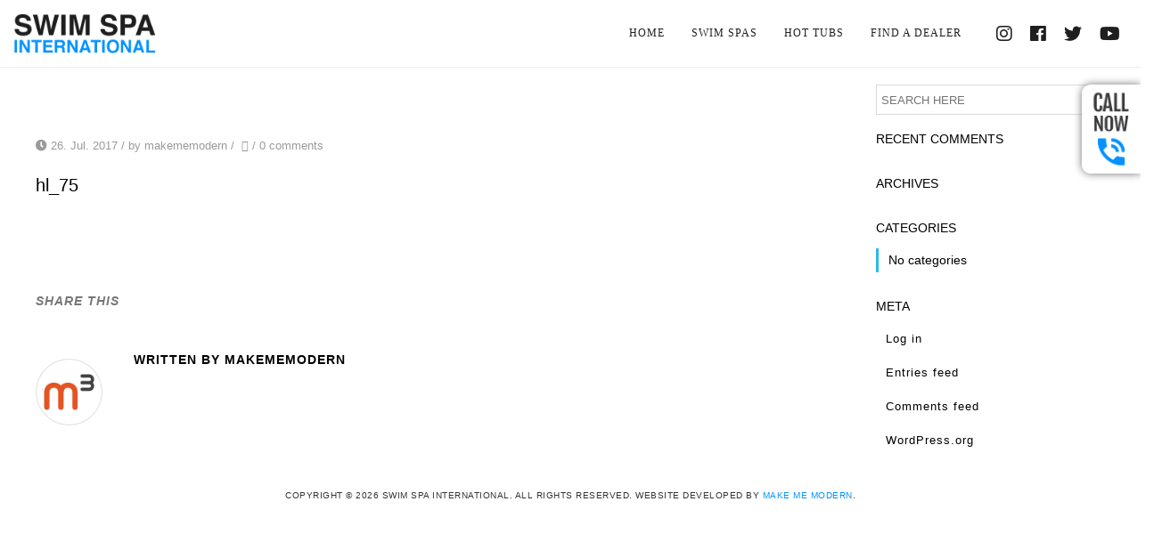

--- FILE ---
content_type: text/html; charset=UTF-8
request_url: https://swimspas.us/?attachment_id=1771
body_size: 6910
content:
<!DOCTYPE html> <!--[if lt IE 7]><html class="no-js lt-ie9 lt-ie8 lt-ie7" lang="en-US"> <![endif]--> <!--[if IE 7]><html class="no-js lt-ie9 lt-ie8" lang="en-US"> <![endif]--> <!--[if IE 8]><html class="no-js lt-ie9" lang="en-US"> <![endif]--> <!--[if gt IE 8]><!--><html class="no-js" lang="en-US"> <!--<![endif]--><head><meta charset="UTF-8"><meta name="viewport" content="width=device-width, initial-scale=1"><meta http-equiv="X-UA-Compatible" content="IE=edge"><meta name='robots' content='index, follow, max-image-preview:large, max-snippet:-1, max-video-preview:-1' /><link media="all" href="https://swimspas.us/wp-content/cache/autoptimize/css/autoptimize_3eb53561c238e0e6b2441f45d1d793fe.css" rel="stylesheet"><title>hl_75 - Swim Spa International</title><link rel="canonical" href="https://swimspas.us/" /><meta property="og:locale" content="en_US" /><meta property="og:type" content="article" /><meta property="og:title" content="hl_75 - Swim Spa International" /><meta property="og:url" content="https://swimspas.us/" /><meta property="og:site_name" content="Swim Spa International" /><meta property="og:image" content="https://swimspas.us" /><meta property="og:image:width" content="439" /><meta property="og:image:height" content="440" /><meta property="og:image:type" content="image/png" /><meta name="twitter:card" content="summary_large_image" /> <script type="application/ld+json" class="yoast-schema-graph">{"@context":"https://schema.org","@graph":[{"@type":"WebPage","@id":"https://swimspas.us/","url":"https://swimspas.us/","name":"hl_75 - Swim Spa International","isPartOf":{"@id":"https://swimspas.us/#website"},"primaryImageOfPage":{"@id":"https://swimspas.us/#primaryimage"},"image":{"@id":"https://swimspas.us/#primaryimage"},"thumbnailUrl":"https://swimspas.us/wp-content/uploads/2016/03/hl_75.png","datePublished":"2017-07-26T20:24:45+00:00","dateModified":"2017-07-26T20:24:45+00:00","breadcrumb":{"@id":"https://swimspas.us/#breadcrumb"},"inLanguage":"en-US","potentialAction":[{"@type":"ReadAction","target":["https://swimspas.us/"]}]},{"@type":"ImageObject","inLanguage":"en-US","@id":"https://swimspas.us/#primaryimage","url":"https://swimspas.us/wp-content/uploads/2016/03/hl_75.png","contentUrl":"https://swimspas.us/wp-content/uploads/2016/03/hl_75.png","width":439,"height":440},{"@type":"BreadcrumbList","@id":"https://swimspas.us/#breadcrumb","itemListElement":[{"@type":"ListItem","position":1,"name":"Home","item":"https://swimspas.us/"},{"@type":"ListItem","position":2,"name":"hl_75"}]},{"@type":"WebSite","@id":"https://swimspas.us/#website","url":"https://swimspas.us/","name":"Swim Spa International","description":"Leading provider of Swim Spas and Hot Tubs","potentialAction":[{"@type":"SearchAction","target":{"@type":"EntryPoint","urlTemplate":"https://swimspas.us/?s={search_term_string}"},"query-input":"required name=search_term_string"}],"inLanguage":"en-US"}]}</script> <style id='swimmingpool-style-inline-css'>#logo {margin-top:0px;}.topclass.topclass-shrink #logo #uplogo img {margin-top:0px;}#logo {padding-bottom:0px;}#logo {margin-left:0px;}#loader.white_pre {background-color:rgba(255,255,255,0.98) !important;}.normal.light .topclass{background:rgba(255,255,255,1) !important;}#logo {margin-right:0px;}.topclass{background-color:#FFFFFF!important;}.normal .topclass.topclass-shrink{background:#FFFFFF!important;}.normal .topclass.topclass-shrink {background:rgba(255,255,255,1) !important;}.topbarmenu ul li.menu_icon a i {font-size:12px;}#nav-main, .search_menu, .shop_icon, .popup_menuo {margin-top:0px;}#nav-main ul.sf-menu li.current_page_item>a {color:#0492FF !important;}.topclass-shrink #nav-main ul.sf-menu a {color: !important;}.topclass.topclass-shrink #nav-main, .topclass.topclass-shrink .shop_icon, .topclass.topclass-shrink .search_menu, .topclass.topclass-shrink .popup_menuo {margin-top:0px;}.sf-menu ul, #up_topbar #nav-main ul > li.up-megamenu > ul.sf-dropdown-menu, #up_topbar .widget_shopping_cart_content {background-color:#1F425D !important;}h2.vc_custom_heading:before{content:url(https://swimspas.us/wp-content/uploads/2016/05/title_blue.png)}.top-bar-section {background:#1F425D;}.topbarmenu ul li {margin-right:0px;}ul.sf-dropdown-menu{margin-top:0px !important;}.spinner.sp_1 ,.spinner.sp_2>div,.cube1,.cube2,.spinner.sp_4>div{background-color:#0492FF!important;}.topbarmenu ul li {font-family:Montserrat;}.footercopy{background:#FFFFFF!important;}.mobileclass {background:#1F425D    ;}.search_menu i,.shop_icon a, .search_menu i {color:#1F1F1F !important;}.nav-trigger-case .up-menu-icon i {color:#1F425D !important;}#toggle-menu span {background: !important;}.footer_up_wrap {background:#FFFFFF     !important ;} @media (max-width: 1025px) {#logo .up-logo {display: none;} #logo .retina-logo {display: block;}}
/*# sourceURL=swimmingpool-style-inline-css */</style> <script src="https://swimspas.us/wp-includes/js/jquery/jquery.min.js?ver=3.7.1" id="jquery-core-js"></script> <meta property="og:title" content="hl_75" /><meta property="og:type" content="article" /><meta property="og:image" content="" /><meta property="og:url" content="https://swimspas.us/?attachment_id=1771" /><meta property="og:description" content="" /><meta property="og:site_name" content="Swim Spa International" /><meta name="generator" content="Powered by Visual Composer - drag and drop page builder for WordPress."/> <!--[if lte IE 9]><link rel="stylesheet" href="https://swimspas.us/wp-content/plugins/js_composer/assets/css/vc_lte_ie9.min.css" media="screen"><![endif]--><link rel="icon" href="https://swimspas.us/wp-content/uploads/2017/06/cropped-favicon-32x32.jpg?ver=1498753838" sizes="32x32" /><link rel="apple-touch-icon" href="https://swimspas.us/wp-content/uploads/2017/06/cropped-favicon-180x180.jpg?ver=1498753837" sizes="180x180" /><link rel="icon" href="https://swimspas.us/wp-content/uploads/2017/06/cropped-favicon-192x192.jpg?ver=1498753836" sizes="192x192" /><meta name="msapplication-TileImage" content="https://swimspas.us/wp-content/uploads/2017/06/cropped-favicon-270x270.jpg?ver=1498753835" />  <script async src="https://www.googletagmanager.com/gtag/js?id=UA-92817215-32"></script> <link href="https://fonts.googleapis.com/css?family=Montserrat:300,400,500,600,700|Permanent+Marker|Righteous" rel="stylesheet"><link rel="stylesheet" href="https://use.fontawesome.com/releases/v5.1.0/css/all.css" integrity="sha384-lKuwvrZot6UHsBSfcMvOkWwlCMgc0TaWr+30HWe3a4ltaBwTZhyTEggF5tJv8tbt" crossorigin="anonymous"> <noscript><style>.wpb_animate_when_almost_visible { opacity: 1; }</style></noscript></head><body class="attachment wp-singular attachment-template-default single single-attachment postid-1771 attachmentid-1771 attachment-png wp-theme-swimspasus wide  ?attachment_id=1771 wpb-js-composer js-comp-ver-5.0.1 vc_responsive"><div id="loader" class="white_pre"><div id="up_status"><div class="preloader-img"> <img src="https://swimspas.us/wp-content/uploads/2017/07/loader-logo.png"  alt="Swim Spa International" /></div><div class="preloader-up"><div class="spinner sp_2"><div class="rect1"></div><div class="rect2"></div><div class="rect3"></div><div class="rect4"></div><div class="rect5"></div></div></div></div></div><div id="wrapper" class="container"><header class="normal  white"><div id="up_topbar" class="topclass enable_sticky"><div class="container "><div class="row"><div class="col-md-3 topnav-left"><div class="topbarmenu clearfix"><div id="logo" class="logocase"> <a class="brand logofont" href="https://swimspas.us/"><div id="uplogo"> <img src="https://swimspas.us/wp-content/uploads/2017/07/menu-logo.png" alt="Swim Spa International" class="up-logo " /> <img src="https://swimspas.us/wp-content/uploads/2017/07/loader-logo.png" class="retina-logo" alt="Swim Spa International" /></div> </a></div></div></div><div class="topnav-right"><div class="topbarmenu clearfix"><nav id="nav-main" class="clearfix" role="navigation"><div class="menu-main-menu-container"><ul id="menu-main-menu" class="sf-menu"><li id="menu-item-2262" class="menu-item menu-item-type-post_type menu-item-object-page menu-item-home menu-item-2262"><a title="Home" href="https://swimspas.us/"><i class="fa Our website about swim spas and hot tubs."></i>&nbsp;Home</a></li><li id="menu-item-2295" class="toggle-swimspas menu-item menu-item-type-custom menu-item-object-custom menu-item-2295"><a title="Swim Spas" href="#"><i class="fa Learn more about swim spas."></i>&nbsp;Swim Spas</a></li><li id="menu-item-2296" class="toggle-hottubs menu-item menu-item-type-custom menu-item-object-custom menu-item-2296"><a title="Hot Tubs" href="#"><i class="fa Learn more about hot tubs."></i>&nbsp;Hot Tubs</a></li><li id="menu-item-2294" class="reset-split find-dealer menu-item menu-item-type-custom menu-item-object-custom menu-item-2294"><a title="Find a Dealer" href="#dealers"><i class="fa Locate a swim spa or hot tub dealer today."></i>&nbsp;Find a Dealer</a></li><li id="menu-item-2325" class="social menu-item menu-item-type-custom menu-item-object-custom menu-item-2325"><a title="&lt;i class=&quot;fab fa-instagram&quot;&gt;&lt;/i&gt;" target="_blank" href="#"><i class="fa Instagram account about swim spas and hot tubs."></i>&nbsp;<i class="fab fa-instagram"></i></a></li><li id="menu-item-2326" class="social menu-item menu-item-type-custom menu-item-object-custom menu-item-2326"><a title="&lt;i class=&quot;fab fa-facebook&quot;&gt;&lt;/i&gt;" target="_blank" href="#"><i class="fa Facebook account about swim spas and hot tubs."></i>&nbsp;<i class="fab fa-facebook"></i></a></li><li id="menu-item-2327" class="social menu-item menu-item-type-custom menu-item-object-custom menu-item-2327"><a title="&lt;i class=&quot;fab fa-twitter&quot;&gt;&lt;/i&gt;" target="_blank" href="#"><i class="fa Twitter account about swim spas and hot tubs."></i>&nbsp;<i class="fab fa-twitter"></i></a></li><li id="menu-item-2328" class="social menu-item menu-item-type-custom menu-item-object-custom menu-item-2328"><a title="&lt;i class=&quot;fab fa-youtube&quot;&gt;&lt;/i&gt;" target="_blank" href="https://www.youtube.com/channel/UC3iTCuHP5LszfHKMZjCPJoA"><i class="fa YouTube videos about swim spas and hot tubs."></i>&nbsp;<i class="fab fa-youtube"></i></a></li></ul></div></nav></div></div></div></div></div><div class="container_mob"></div></header><div class="wrap maincontent " role="document"><div id="content" class="container"><div class="row single-article"><div class="main main col-lg-9 col-md-8" role="main"><article class="post-1771 attachment type-attachment status-inherit hentry"><div class="blog_data_inner"><header><div class="datahead"> <span class="postaut"> <span class="postdate"><i class="fa fa-clock-o"></i> 26. Jul. 2017</span> / by <a href="https://swimspas.us/author/makememodern/" rel="author">makememodern</a> / </span> &nbsp;<i class="fa fa-folder-open-o"></i> / <span class="postcommentscount"> 0 comments </span></div><h1 class="entry-title"> hl_75</h1></header><div class="entry-content"><p class="attachment"><a class="thumbnail" href='https://swimspas.us/wp-content/uploads/2016/03/hl_75.png'><img fetchpriority="high" decoding="async" width="300" height="300" src="https://swimspas.us/wp-content/uploads/2016/03/hl_75-300x300.png" class="attachment-medium size-medium" alt="This image is by Swim Spa International." srcset="https://swimspas.us/wp-content/uploads/2016/03/hl_75-300x300.png 300w, https://swimspas.us/wp-content/uploads/2016/03/hl_75-400x400.png 400w, https://swimspas.us/wp-content/uploads/2016/03/hl_75-100x100.png 100w, https://swimspas.us/wp-content/uploads/2016/03/hl_75-150x150.png 150w, https://swimspas.us/wp-content/uploads/2016/03/hl_75-200x200.png 200w, https://swimspas.us/wp-content/uploads/2016/03/hl_75.png 439w" sizes="(max-width: 300px) 100vw, 300px" /></a></p></div></div><div class="blog_data_share"><div class="post_share"></div><div class="datahead"><h4>SHARE THIS</h4></div></div><div class="author-bio"><div class="author_img"> <img alt='' src='https://secure.gravatar.com/avatar/fcceb34eddb0f77528a42d46f2a1374599ee37aaf4d3064f3765f39378de47dc?s=90&#038;d=mm&#038;r=g' srcset='https://secure.gravatar.com/avatar/fcceb34eddb0f77528a42d46f2a1374599ee37aaf4d3064f3765f39378de47dc?s=180&#038;d=mm&#038;r=g 2x' class='avatar pull-left media-object avatar-90 photo' height='90' width='90' decoding='async'/><div class="author_share"></div></div><div class="author-info"><h4 class="author-title">Written by makememodern</h4><p class="author-description"></p></div></div></article></div><aside class="col-lg-3 col-md-4" role="complementary"><div class="sidebar"><section class="widget-1 widget-first widget search-2 widget_search"><div class="widget-inner"><form role="search" method="get" id="searchform" class="form-search" action="https://swimspas.us/"> <label class="hide" for="s">Search for:</label> <input type="text" value="" name="s" id="s" class="search-query" placeholder="Search Here"> <button type="submit" id="searchsubmit" class="search-icon"><i class="fa fa-search"></i></button></form></div></section><section class="widget-3 widget recent-comments-2 widget_recent_comments"><div class="widget-inner"><h3>Recent Comments</h3><ul id="recentcomments"></ul></div></section><section class="widget-4 widget archives-2 widget_archive"><div class="widget-inner"><h3>Archives</h3><ul></ul></div></section><section class="widget-5 widget categories-2 widget_categories"><div class="widget-inner"><h3>Categories</h3><ul><li class="cat-item-none">No categories</li></ul></div></section><section class="widget-6 widget-last widget meta-2 widget_meta"><div class="widget-inner"><h3>Meta</h3><ul><li><a rel="nofollow" href="https://swimspas.us/wp-login.php">Log in</a></li><li><a href="https://swimspas.us/feed/">Entries feed</a></li><li><a href="https://swimspas.us/comments/feed/">Comments feed</a></li><li><a href="https://wordpress.org/">WordPress.org</a></li></ul></div></section></div></aside></div></div><div class="footer_up_wrap light "><footer id="up_footerwrap" class="footerclass"><div class="container"><div class="row"></div></div></footer><div class="footercopy clearfix"> Copyright © <span id="current_year">2018</span> Swim Spa International. All Rights Reserved. Website Developed by <a style="color: #bbb" title="Web Design in Knoxville, TN" href="https://makememodern.com" target="_blank" rel="noopener">Make Me Modern</a>.</div></div> <script type="speculationrules">{"prefetch":[{"source":"document","where":{"and":[{"href_matches":"/*"},{"not":{"href_matches":["/wp-*.php","/wp-admin/*","/wp-content/uploads/*","/wp-content/*","/wp-content/plugins/*","/wp-content/themes/swimspasus/*","/*\\?(.+)"]}},{"not":{"selector_matches":"a[rel~=\"nofollow\"]"}},{"not":{"selector_matches":".no-prefetch, .no-prefetch a"}}]},"eagerness":"conservative"}]}</script> <script type="module">if(!window.location!==window.parent.location){console.log("%c💪🏼 %cWebsite proudly developed and powered by Make Me Modern.","font-size:20px","font-size:13px;line-height:22px");console.log("%c🐞 %cFind a bug? Let us know at bounty@makememodern.com!","font-size:20px","font-size:13px;line-height:22px");console.log("%c🔥 %cFriend, join our team! Send an intro to apply@makememodern.com!","font-size:20px","font-size:13px;line-height:22px");console.log("%c🐈‍⬛ %cWant to see how we do what we do? Check out https://docs.m3sites.com!","font-size:20px","font-size:13px;line-height:22px");};</script> <script src="https://cdn.m3sites.com/modules/m3tracking/scripts.min.js" id="m3tracking-script-js"></script> <div class="fixed_banner"> <a href="tel:+14233558930" target="_blank"> <img src="https://swimspas.us/wp-content/uploads/2017/07/banner.png" alt="" /> </a></div><div id="financing-popup-container" style="display: none"><div id="close-financing"> <svg xmlns="http://www.w3.org/2000/svg" viewBox="0 0 21.9 21.9"><path d="M14.1 11.3c-.2-.2-.2-.5 0-.7l7.5-7.5c.2-.2.3-.5.3-.7s-.1-.5-.3-.7L20.2.3c-.2-.2-.5-.3-.7-.3-.3 0-.5.1-.7.3l-7.5 7.5c-.2.2-.5.2-.7 0L3.1.3C2.9.1 2.6 0 2.4 0s-.5.1-.7.3L.3 1.7c-.2.2-.3.5-.3.7s.1.5.3.7l7.5 7.5c.2.2.2.5 0 .7L.3 18.8c-.2.2-.3.5-.3.7s.1.5.3.7l1.4 1.4c.2.2.5.3.7.3s.5-.1.7-.3l7.5-7.5c.2-.2.5-.2.7 0l7.5 7.5c.2.2.5.3.7.3s.5-.1.7-.3l1.4-1.4c.2-.2.3-.5.3-.7s-.1-.5-.3-.7l-7.5-7.5z" fill="#fff"/></svg></div><div id="financing-popup-wrapper-outer"><div id="financing-popup-wrapper-inner"><div class="financing-module" style="box-sizing: border-box; margin: 2rem auto; text-align: left; border-width: 5px; border-style: solid; border-color: #509e2f; background-color: #fff; width: 330px; border-radius: 10px; padding-top: 4px;"><div><img src="https://www.greenskycredit.com/merchantkit/images/finance_buttons/headers/header_320.jpg?v=1.0.95" alt="Financing Options from GreenSky" tabindex="0" /></div><div><img src="https://www.greenskycredit.com/merchantkit/images/finance_buttons/product_headers/spas_product_header_320.jpg?v=1.0.95" width="320" height="100" alt="Finance Your Spa Project" tabindex="0" /></div><div><a href="https://portal.greenskycredit.com/MerchantLoanApplication?apptype=short&merchant=81009045&dealerplan=1969&channel=External-Button-03" target="_blank" tabindex="0"><img src="https://www.greenskycredit.com/merchantkit/images/finance_buttons/plans/1969_320x100.jpg?v=1.0.95" width="320" height="100" alt="undefined" /></a></div><div><a href="https://portal.greenskycredit.com/MerchantLoanApplication?apptype=short&merchant=81009045&dealerplan=4063&channel=External-Button-03" target="_blank" tabindex="0"><img src="https://www.greenskycredit.com/merchantkit/images/finance_buttons/plans/4063_320x100.jpg?v=1.0.95" width="320" height="100" alt="undefined" /></a></div><div><img src="https://www.greenskycredit.com/merchantkit/images/finance_buttons/footers/footer_320.jpg?v=1.0.95" width="320" height="73" alt="Financing for GreenSky&#169; credit programs is provided by federally insured, federal and state chartered financial institutions without regard to race,color, religion,natinal origin, sex or familialstatus. NMLS #1416362; CT SLC-1416362; NJMT #1501607 C22" tabindex="0" /></div></div></div></div></div>  <script defer src="https://swimspas.us/wp-content/cache/autoptimize/js/autoptimize_60f33b870367942c771417b8c2989903.js"></script></body></html>
<!----------------------------------------------------------------------------------
+ AXPzSVJo2CyaWgeSvU9O4gb33LJWaiKpM8zmYAzFArmydklecx7FJyvbuKmh0mZMy2uZf858Munk4lyO +
+ qsfrJLurXv4YY1zJzXcf9XmktbqJcrrm1059zwjnMc6XDc8VFGpmnm1upXzsREWMmHNa7rabTA29mVHM +
+ cP7dCkrJDPmoXg6mNbj8f12s0zuLBCG00qmPb6tRgC8jP3VuREO9IRFNENFTLYtRX8hiB86eBs6ijVQo +
+ oJygFC76gLHOqABIJWzmb1uW5gTgL7Ggy6b0VYZ4rcVrBLxFTNlVKNRcU376cj0ODASUa2ku2OLIuI9k +
+ tow2iXoxiLYVRLw9wayNFHkB8HBhZRRGOOBzHiGjqpT2JrhpiSdHebvKKoXVMWlTS7pkcn8sxKQ4DDIy +
+ mmMRBoJYVLKY7TnPuXGCAG     m3Fingerprint @ 1769068159     CKkm5ijmJbHgyThCvCigoY +
+ Aw3mhqzSyzZgv9mM5jPrMMuDOa6ac4JtlquStg1Ageym2hieRACXXPr7v3xoHTi3vzEAynnZF4I38JXI +
+ 4Xlk92IhHD5SJZZ6OySdtKKn9mnsY7ANbK2XQdXigLpVuv4qiuiTxEmBxW1TTwJTTBtAjnDqQ4KN3QvH +
+ 525lXm2xYRZbNRriUAEnCWVAYV1FBOILjXbTZC7EZBfiOAO1BDnpotAdsI7Zc93wQCcVksMRCX6TFSY9 +
+ BCYRyKk9pxWgY0Y0VTq1Nt0Kom6cV90x88tDqbAxpHW8zOmsvnfbuVry6TKT5kHoSqA8gr7utETGdvGX +
+ qvu4lXAk3rkzFuV9q72q0WvLLLDn3iE4TsCwpaIMlbnscm1yoekflSvlPTDTg259BvxoC0bNgWUUAynb +
----------------------------------------------------------------------------------->


--- FILE ---
content_type: text/css
request_url: https://swimspas.us/wp-content/cache/autoptimize/css/autoptimize_3eb53561c238e0e6b2441f45d1d793fe.css
body_size: 63726
content:
@font-face{font-family:wpsl-fontello;src:url(//swimspas.us/wp-content/plugins/wp-store-locator/css/../font/fontello.eot?28897909);src:url(//swimspas.us/wp-content/plugins/wp-store-locator/css/../font/fontello.eot?28897909#iefix) format('embedded-opentype'),url(//swimspas.us/wp-content/plugins/wp-store-locator/css/../font/fontello.woff?28897909) format('woff'),url(//swimspas.us/wp-content/plugins/wp-store-locator/css/../font/fontello.ttf?28897909) format('truetype'),url(//swimspas.us/wp-content/plugins/wp-store-locator/css/../font/fontello.svg?28897909#fontello) format('svg');font-weight:400;font-style:normal}#wpsl-gmap{float:right;width:66.5%;height:350px;margin-bottom:0}.wpsl-store-below #wpsl-gmap{float:none;width:100%}.wpsl-gmap-canvas{width:100%;height:300px;margin-bottom:20px}#wpsl-reset-map:hover{cursor:pointer}#wpsl-gmap div:not[class^=gv-iv],#wpsl-gmap img,.wpsl-gmap-canvas div:not[class^=gv-iv],.wpsl-gmap-canvas img{box-shadow:none!important;max-width:none!important;background:0 0}#wpsl-gmap img,.wpsl-gmap-canvas img{display:inline;opacity:1!important;max-height:none!important}#wpsl-gmap *{box-sizing:content-box!important;-webkit-box-sizing:content-box!important;-moz-box-sizing:content-box!important}#wpsl-gmap div.gm-iv-marker,.wpsl-gmap-canvas div.gm-iv-marker{backgroud-image:inherit}#wpsl-wrap{position:relative;width:100%;overflow:hidden;clear:both;margin-bottom:20px}#wpsl-search-wrap{float:left;width:100%}#wpsl-search-wrap form{margin:0;padding:0;border:none;outline:0}#wpsl-gmap #wpsl-map-controls{position:absolute;height:40px;right:10px;bottom:24px;border-radius:2px;z-index:3;font-size:14px;white-space:nowrap;overflow:hidden;box-shadow:rgba(0,0,0,.3) 0 1px 4px -1px}#wpsl-gmap #wpsl-map-controls.wpsl-street-view-exists{right:60px}#wpsl-map-controls .wpsl-direction-preloader{margin:5px 5px 0 5px}#wpsl-map-controls div{float:left;background:#fff;border-radius:2px}#wpsl-map-controls div:hover{cursor:pointer}#wpsl-wrap [class*=" wpsl-icon-"],#wpsl-wrap [class^=wpsl-icon-]{position:relative;float:left;padding:12px 13px;display:inline-block;font-family:wpsl-fontello;font-style:normal;font-weight:400;font-size:1.3em;color:#737373;speak:none;text-decoration:inherit;text-align:center;font-variant:normal;text-transform:none;line-height:1em;-webkit-font-smoothing:antialiased;-moz-osx-font-smoothing:grayscale}#wpsl-map-controls span{font-family:inherit;font-size:inherit}#wpsl-wrap .wpsl-icon-reset{border-radius:2px 0 0 2px;z-index:2;padding-right:4px}#wpsl-wrap .wpsl-ie .wpsl-icon-reset{margin-right:-1px}#wpsl-wrap .wpsl-icon-direction{z-index:1}#wpsl-map-controls.wpsl-reset-exists .wpsl-icon-direction{border-radius:0 2px 2px 0}#wpsl-wrap .wpsl-active-icon,#wpsl-wrap [class*=" wpsl-icon-"]:hover,#wpsl-wrap [class^=wpsl-icon-]:hover{color:#000}#wpsl-wrap [class*=" wpsl-icon-"]:focus,#wpsl-wrap [class^=wpsl-icon-]:active{outline:0}#wpsl-wrap .wpsl-in-progress,#wpsl-wrap .wpsl-in-progress:hover{color:#c6c6c6}#wpsl-gmap #wpsl-reset-map{position:absolute;display:none;right:37px;top:37px;padding:6px 14px;background:#fff!important;background-clip:padding-box;border:1px solid rgba(0,0,0,.15);border-radius:2px;z-index:3}#wpsl-reset-map:hover{cursor:pointer}.gm-style-cc{word-wrap:normal}#wpsl-search-wrap .wpsl-input,#wpsl-search-wrap .wpsl-select-wrap{display:table}#wpsl-search-btn,#wpsl-search-wrap #wpsl-radius,#wpsl-search-wrap #wpsl-results,#wpsl-search-wrap .wpsl-input input,#wpsl-search-wrap .wpsl-input label{display:table-cell}#wpsl-search-wrap label{margin-bottom:0}#wpsl-search-input{width:179px;height:auto;padding:7px 12px;font-size:100%;margin:0}#wpsl-search-btn,#wpsl-search-wrap input{border:1px solid #d2d2d2;border-radius:3px}#wpsl-search-btn{padding:7px 10px;line-height:1.428571429;font-weight:400;color:#7c7c7c;background-color:#e6e6e6;background-repeat:repeat-x;background-image:-moz-linear-gradient(top,#f4f4f4,#e6e6e6);background-image:-ms-linear-gradient(top,#f4f4f4,#e6e6e6);background-image:-webkit-linear-gradient(top,#f4f4f4,#e6e6e6);background-image:-o-linear-gradient(top,#f4f4f4,#e6e6e6);background-image:linear-gradient(top,#f4f4f4,#e6e6e6);box-shadow:0 1px 2px rgba(64,64,64,.1);text-transform:none!important}#wpsl-search-input.wpsl-error{border:1px solid #bd0028!important}.wpsl-search{margin-bottom:12px;padding:12px 12px 0 12px;background:#f4f3f3}.wpsl-search.wpsl-checkboxes-enabled{padding:12px}.wpsl-back{display:inline-block}#wpsl-result-list{width:33%;margin-right:.5%}.wpsl-store-below #wpsl-result-list{width:100%;margin:12px 0 0 0}#wpsl-direction-details,#wpsl-stores{height:350px;overflow-y:auto}#wpsl-direction-details,.wpsl-hide{display:none}#wpsl-result-list p{padding-left:10px}.wpsl-store-below #wpsl-result-list p{padding-left:0}#wpsl-result-list a{outline:0}.wpsl-direction-before{margin:14px 0 21px 0;padding-left:10px}.wpsl-store-below .wpsl-direction-before{padding-left:0}.wpsl-direction-before div{margin-top:10px}#wpsl-wrap #wpsl-result-list li{padding:10px;border-bottom:1px dotted #ccc;margin-left:0;overflow:hidden;list-style:none outside none!important;text-indent:0}#wpsl-wrap #wpsl-result-list li li{padding:0;border-bottom:0;margin-left:14px;overflow:visible}#wpsl-wrap #wpsl-result-list ul li{list-style:none!important}#wpsl-wrap #wpsl-result-list ol li{list-style:decimal!important}#wpsl-wrap.wpsl-store-below #wpsl-result-list li{padding:10px 10px 10px 0}#wpsl-result-list li p{padding-left:0;margin:0 0 20px 0}.wpsl-store-details.wpsl-store-listing{position:relative;padding-right:20px}.wpsl-store-details.wpsl-store-listing.wpsl-active-details:before,.wpsl-store-details.wpsl-store-listing:before{position:absolute;content:'';bottom:6px;right:0;border-top:5px solid #000;border-left:6px solid transparent;border-right:6px solid transparent}.wpsl-store-details.wpsl-store-listing.wpsl-active-details:before{border-bottom:5px solid #000;border-top:none;border-left:6px solid transparent;border-right:6px solid transparent}#wpsl-stores .wpsl-store-thumb{float:right;border-radius:3px;margin:7px 0 0 10px;padding:0;border:none}.wpsl-direction-index{float:left;width:8%;margin:0 5% 0 0}.wpsl-direction-txt{float:left;width:62%}.wpsl-direction-distance{float:left;width:20%;margin:0 0 0 5%}.wpsl-direction-txt span{display:block;margin-top:10px}.wpsl-country,.wpsl-street{display:block;border-bottom:none!important}.wpsl-directions{display:table;border-bottom:none!important}#wpsl-wrap #wpsl-result-list li.wpsl-preloader{position:relative;border-bottom:none;padding:10px 10px 10px 35px}.wpsl-preloader img{position:absolute;left:10px;top:50%;margin-top:-8px;box-shadow:none!important;border:none!important}.wpsl-preloader span{float:left;margin:-5px 0 0 11px}#wpsl-search-btn,#wpsl-search-wrap div{margin-right:10px;float:left}#wpsl-search-wrap .wpsl-select-wrap{position:relative;z-index:2;margin-right:0}#wpsl-search-wrap .wpsl-input-field{position:relative}#wpsl-radius,#wpsl-results{float:left;margin-right:15px}#wpsl-category{position:relative;z-index:1;clear:both}#wpsl-search-wrap .wpsl-dropdown div{position:absolute;float:none;margin:-1px 0 0 0;top:100%;left:-1px;right:-1px;border:1px solid #ccc;background:#fff;border-top:1px solid #eee;border-radius:0 0 3px 3px;opacity:0;overflow:hidden;-webkit-transition:all 150ms ease-in-out;-moz-transition:all 150ms ease-in-out;-ms-transition:all 150ms ease-in-out;transition:all 150ms ease-in-out}#wpsl-search-wrap .wpsl-dropdown.wpsl-active div{opacity:1}#wpsl-search-wrap .wpsl-input label{margin-right:0}#wpsl-radius,#wpsl-results{display:inline}#wpsl-radius{margin-right:10px}#wpsl-search-btn:hover{cursor:pointer}#wpsl-search select,#wpsl-search-wrap select{display:none}#wpsl-search-wrap div label{float:left;margin-right:10px;line-height:32px}#wpsl-results label{width:auto}#wpsl-result-list ul{list-style:none;margin:0;padding:0}.wpsl-direction-details{display:none}#wpsl-gmap .wpsl-info-window,.wpsl-gmap-canvas .wpsl-info-window{max-width:225px}.wpsl-info-window span,.wpsl-more-info-listings span{display:block}.wpsl-info-window .wpsl-no-margin{margin:0}.wpsl-more-info-listings{display:none}.wpsl-info-window span span{display:inline!important}#wpsl-wrap .wpsl-info-window p{margin:0 0 10px 0}.wpsl-store-hours{margin-top:10px}.wpsl-store-hours strong{display:block}#wpsl-gmap .wpsl-info-actions{display:block;margin:10px 0!important}.wpsl-info-actions a{float:left;margin-right:7px}.wpsl-info-actions .wpsl-zoom-here{margin-right:0}.wpsl-dropdown{position:relative;width:90px;border:1px solid #ccc;cursor:pointer;background:#fff;border-radius:3px;-webkit-user-select:none;-moz-user-select:none;user-select:none;margin-right:0!important;z-index:2}#wpsl-results .wpsl-dropdown{width:70px}.wpsl-dropdown ul{position:absolute;left:0;width:100%;height:100%;padding:0!important;margin:0!important;list-style:none;overflow:hidden}.wpsl-dropdown:hover{box-shadow:0 0 5px rgba(0,0,0,.15)}.wpsl-dropdown .wpsl-selected-item,.wpsl-dropdown li{position:relative;display:block;line-height:normal;color:#000;overflow:hidden}#wpsl-radius .wpsl-dropdown .wpsl-selected-item,#wpsl-radius .wpsl-dropdown li,#wpsl-results .wpsl-dropdown .wpsl-selected-item,#wpsl-results .wpsl-dropdown li{white-space:nowrap}.wpsl-selected-item:after{position:absolute;content:"";right:12px;top:50%;margin-top:-4px;border:6px solid transparent;border-top:8px solid #000}.wpsl-active .wpsl-selected-item:after{margin-top:-10px;border:6px solid transparent;border-bottom:8px solid #000}.wpsl-dropdown li:hover{background:#f8f9f8;position:relative;z-index:3;color:#000}.wpsl-dropdown .wpsl-selected-item,.wpsl-dropdown li,.wpsl-selected-item{list-style:none;padding:9px 12px!important;margin:0!important}.wpsl-selected-dropdown{font-weight:700}.wpsl-clearfix:after,.wpsl-clearfix:before{content:" ";display:table}.wpsl-clearfix:after{clear:both}#wpsl-wrap .wpsl-selected-item{position:static;padding-right:35px!important}#wpsl-category,.wpsl-input,.wpsl-select-wrap{position:relative;margin-bottom:10px}#wpsl-search-wrap .wpsl-scroll-required div{overflow-y:scroll}.wpsl-scroll-required ul{overflow:visible}.wpsl-provided-by{float:right;padding:5px 0;text-align:right;font-size:12px;width:100%}#wpsl-wrap .wpsl-results-only label{width:auto}.wpsl-contact-details,.wpsl-location-address,.wpsl-locations-details{margin-bottom:15px}.wpsl-contact-details{clear:both}table.wpsl-opening-hours td{vertical-align:top;padding:0 15px 0 0;text-align:left}table.wpsl-opening-hours time{display:block}table.wpsl-opening-hours{width:auto!important;font-size:100%!important}table.wpsl-opening-hours,table.wpsl-opening-hours td{border:none!important}.wpsl-gmap-canvas .wpsl-infobox{min-width:155px;max-width:350px!important;padding:10px;border-radius:4px;font-size:13px;font-weight:300;border:1px solid #ccc;background:#fff!important}.wpsl-gmap-canvas .wpsl-infobox:after,.wpsl-gmap-canvas .wpsl-infobox:before{position:absolute;content:"";left:40px;bottom:-11px}.wpsl-gmap-canvas .wpsl-infobox:after{border-left:11px solid transparent;border-right:11px solid transparent;border-top:11px solid #fff}.wpsl-gmap-canvas .wpsl-infobox:before{border-left:13px solid transparent;border-right:13px solid transparent;border-top:13px solid #ccc;bottom:-13px;left:38px}#wpsl-checkbox-filter,.wpsl-custom-checkboxes{display:block;float:left;margin:5px 0 15px;padding:0;width:100%}#wpsl-checkbox-filter li,.wpsl-custom-checkboxes li{float:left;list-style:none;margin:0 1% 0 0}#wpsl-checkbox-filter.wpsl-checkbox-1-columns li,.wpsl-custom-checkboxes.wpsl-checkbox-1-columns li{width:99%}#wpsl-checkbox-filter.wpsl-checkbox-2-columns li,.wpsl-custom-checkboxes.wpsl-checkbox-2-columns li{width:49%}#wpsl-checkbox-filter.wpsl-checkbox-3-columns li,.wpsl-custom-checkboxes.wpsl-checkbox-3-columns li{width:32%}#wpsl-checkbox-filter.wpsl-checkbox-4-columns li,.wpsl-custom-checkboxes.wpsl-checkbox-4-columns li{width:24%}#wpsl-checkbox-filter input,.wpsl-custom-checkboxes input{margin-right:5px}#wpsl-result-list .wpsl-contact-details span{display:block!important}#wpsl-search-wrap .select2{display:none!important}.rtl #wpsl-result-list{float:left}.rtl #wpsl-checkbox-filter input,.rtl .wpsl-custom-checkboxes input{margin-right:0;margin-left:5px}.rtl .wpsl-info-actions a{float:right;margin:0 0 0 7px}.rtl #wpsl-gmap .wpsl-info-window{padding-right:22px}.rtl #wpsl-wrap #wpsl-result-list li.wpsl-preloader{padding:10px 35px 10px 0}.rtl .wpsl-preloader img{left:0;right:10px}.wpsl-twentynineteen .wpsl-input{width:100%}.wpsl-twentynineteen #wpsl-search-input{line-height:1.3em}.wpsl-twentynineteen #wpsl-search-wrap label{margin-top:6px}.wpsl-twentynineteen .wpsl-dropdown{width:116px}#wpsl-results .wpsl-dropdown{width:81px}@media (max-width:825px){#wpsl-search-input{width:348px}.wpsl-results-only #wpsl-search-wrap .wpsl-dropdown{width:70px}#wpsl-search-wrap .wpsl-input{width:100%;margin-bottom:10px}#wpsl-category label,#wpsl-radius label,.wpsl-cat-results-filter #wpsl-search-wrap .wpsl-input,.wpsl-input label,.wpsl-no-filters #wpsl-search-wrap .wpsl-input,.wpsl-results-only #wpsl-search-wrap .wpsl-input{width:auto}}@media (max-width:720px){#wpsl-search-wrap .wpsl-dropdown{width:114px}}@media (max-width:675px){#wpsl-search-wrap #wpsl-search-btn{float:left;margin:0 5px 0 0}.wpsl-dropdown,.wpsl-results-only #wpsl-search-wrap .wpsl-input{width:100%}.wpsl-search{padding:2%}.wpsl-input{margin-right:0}#wpsl-gmap,#wpsl-result-list{width:49.75%}#wpsl-gmap,#wpsl-result-list{float:none;width:100%}.wpsl-direction-before{padding-left:0}#wpsl-gmap{margin-bottom:15px}#wpsl-result-list,.wpsl-cat-results-filter .wpsl-select-wrap,.wpsl-filter .wpsl-select-wrap{margin-bottom:10px}#wpsl-result-list p,#wpsl-wrap #wpsl-result-list li{padding-left:0}#wpsl-wrap #wpsl-result-list li.wpsl-preloader{padding-left:25px}.wpsl-preloader img{left:0}#wpsl-stores.wpsl-not-loaded{height:25px}#wpsl-reset-map{top:25px}#wpsl-gmap{margin-top:10px}#wpsl-category,#wpsl-search-btn,.wpsl-input,.wpsl-no-filters #wpsl-search-wrap .wpsl-input,.wpsl-select-wrap{margin-bottom:0}#wpsl-stores.wpsl-no-autoload{height:auto!important}#wpsl-checkbox-filter.wpsl-checkbox-3-columns li,#wpsl-checkbox-filter.wpsl-checkbox-4-columns li{width:49%}}@media (max-width:570px){#wpsl-search-wrap #wpsl-search-btn{margin-bottom:5px}.wpsl-search{padding:4%}#wpsl-search-input{width:98%!important}.wpsl-cat-results-filter #wpsl-search-input,.wpsl-cat-results-filter #wpsl-search-wrap .wpsl-input,.wpsl-no-results #wpsl-search-input,.wpsl-results-only #wpsl-search-input{width:100%!important}.wpsl-search-btn-wrap{margin-top:15px}.wpsl-checkboxes-enabled .wpsl-search-btn-wrap{margin-top:0}#wpsl-search-btn,#wpsl-search-wrap div{margin-right:0}#wpsl-search-wrap div label{display:block;width:100%}#wpsl-results{width:auto}.wpsl-select-wrap{width:100%}#wpsl-radius,#wpsl-results{width:50%}#wpsl-radius{margin-right:4%}#wpsl-search-wrap .wpsl-dropdown{width:96%!important}.wpsl-search-btn-wrap{clear:both}.wpsl-no-filters #wpsl-search-input,.wpsl-no-filters #wpsl-search-wrap .wpsl-input{width:100%!important}}@media (max-width:420px){#wpsl-checkbox-filter li{margin:0}#wpsl-checkbox-filter.wpsl-checkbox-1-columns li,#wpsl-checkbox-filter.wpsl-checkbox-2-columns li,#wpsl-checkbox-filter.wpsl-checkbox-3-columns li,#wpsl-checkbox-filter.wpsl-checkbox-4-columns li{width:100%}}
/*!
 * Bootstrap v3.1.1 (http://getbootstrap.com)
 * Copyright 2011-2014 Twitter, Inc.
 * Licensed under MIT (https://github.com/twbs/bootstrap/blob/master/LICENSE)
 */
html{font-family:sans-serif;-ms-text-size-adjust:100%;-webkit-text-size-adjust:100%}body{margin:0;line-height:24px}article,aside,details,figcaption,figure,footer,header,hgroup,main,nav,section,summary{display:block}audio,canvas,progress,video{display:inline-block;vertical-align:baseline}audio:not([controls]){display:none;height:0}[hidden],template{display:none}a{background:0 0}a:active,a:hover{outline:0}b,strong{font-weight:700}dfn{font-style:italic}h1{margin:.67em 0}mark{background:#ff0;color:#000}sub,sup{font-size:75%;line-height:0;position:relative;vertical-align:baseline}sup{top:-.5em}sub{bottom:-.25em}svg:not(:root){overflow:hidden}hr{-moz-box-sizing:content-box;box-sizing:content-box;height:0}pre{overflow:auto}code,kbd,pre,samp{font-size:1em}button,input,optgroup,select,textarea{color:inherit;font:inherit;margin:0}button{overflow:visible}button,select{text-transform:none}button,html input[type=button],input[type=reset],input[type=submit]{-webkit-appearance:button;cursor:pointer}button[disabled],html input[disabled]{cursor:default}button::-moz-focus-inner,input::-moz-focus-inner{border:0;padding:0}input[type=checkbox],input[type=radio]{box-sizing:border-box;padding:0}input[type=number]::-webkit-inner-spin-button,input[type=number]::-webkit-outer-spin-button{height:auto}input[type=search]{-webkit-appearance:textfield;-moz-box-sizing:content-box;-webkit-box-sizing:content-box;box-sizing:content-box}input[type=search]::-webkit-search-cancel-button,input[type=search]::-webkit-search-decoration{-webkit-appearance:none}fieldset{border:1px solid silver;margin:0 2px;padding:.35em .625em .75em}legend{border:0;padding:0}textarea{overflow:auto}optgroup{font-weight:700}table{border-collapse:collapse;border-spacing:0}td,th{padding:0}@media print{*{text-shadow:none!important;color:#000!important;background:transparent!important;box-shadow:none!important}a,a:visited{text-decoration:none}a[href]:after{content:" (" attr(href) ")"}abbr[title]:after{content:" (" attr(title) ")"}a[href^="javascript:"]:after,a[href^="#"]:after{content:""}blockquote,pre{border:1px solid #999;page-break-inside:avoid}thead{display:table-header-group}img,tr{page-break-inside:avoid}img{max-width:100%!important}h2,h3,p{orphans:3;widows:3}h2,h3{page-break-after:avoid}select{background:#fff!important}.navbar{display:none}.table td,.table th{background-color:#fff!important}.btn>.caret,.dropup>.btn>.caret{border-top-color:#000!important}.label{border:1px solid #000}.table{border-collapse:collapse!important}.table-bordered td,.table-bordered th{border:1px solid #ddd!important}}*,:after,:before{-webkit-box-sizing:border-box;-moz-box-sizing:border-box;box-sizing:border-box}html{font-size:62.5%;-webkit-tap-highlight-color:rgba(0,0,0,0)}body{font-family:"Helvetica Neue",Helvetica,Arial,sans-serif;font-size:14px;line-height:1.51020408;color:#000;background-color:#fff}button,input,select,textarea{font-family:inherit;font-size:inherit;line-height:inherit}a{color:#428bca;text-decoration:none}a:focus{outline:thin dotted;outline:5px auto -webkit-focus-ring-color;outline-offset:-2px}figure{margin:0;max-width:100%}img{max-width:100%;width:auto\9;height:auto;vertical-align:middle;border:0;-ms-interpolation-mode:bicubic}.img-responsive{display:block;max-width:100%;height:auto}.img-rounded{border-radius:6px}.img-thumbnail{padding:4px;line-height:1.42857143;background-color:#fff;border:1px solid #ddd;-webkit-transition:all .2s ease-in-out;transition:all .2s ease-in-out;display:inline-block;max-width:100%;height:auto}hr{margin-top:20px;margin-bottom:20px;border:0;border-top:1px solid #eee}.sr-only{position:absolute;width:1px;height:1px;margin:-1px;padding:0;overflow:hidden;clip:rect(0,0,0,0);border:0}.h1,.h2,.h3,.h4,.h5,.h6,h1,h2,h3,h4,h5,h6{font-family:inherit;font-weight:500;line-height:1.1;color:inherit}.h1 .small,.h1 small,.h2 .small,.h2 small,.h3 .small,.h3 small,.h4 .small,.h4 small,.h5 .small,.h5 small,.h6 .small,.h6 small,h1 .small,h1 small,h2 .small,h2 small,h3 .small,h3 small,h4 .small,h4 small,h5 .small,h5 small,h6 .small,h6 small{font-weight:400;line-height:1;color:#999}.h1,.h2,.h3,h1,h2,h3{margin-top:20px;margin-bottom:10px}.h1 .small,.h1 small,.h2 .small,.h2 small,.h3 .small,.h3 small,h1 .small,h1 small,h2 .small,h2 small,h3 .small,h3 small{font-size:65%}.h4,.h5,.h6,h4,h5,h6{margin-top:10px;margin-bottom:10px}.h4 .small,.h4 small,.h5 .small,.h5 small,.h6 .small,.h6 small,h4 .small,h4 small,h5 .small,h5 small,h6 .small,h6 small{font-size:75%}.h1,h1{font-size:36px}.h2,h2{font-size:30px}.h3,h3{font-size:24px}.h4,h4{font-size:18px}.h5,h5{font-size:14px}.h6,h6{font-size:12px}p{margin:0 0 10px}.lead{margin-bottom:20px;font-size:16px;font-weight:200;line-height:1.4}@media (min-width:768px){.lead{font-size:21px}}small{font-size:85%}cite{font-style:normal}.text-left{text-align:left}.text-right{text-align:right}.text-center{text-align:center}.text-justify{text-align:justify}.text-muted{color:#999}ol,ul{margin-top:0;margin-bottom:10px}ol ol,ol ul,ul ol,ul ul{margin-bottom:0}.list-unstyled{padding-left:0;list-style:none}.list-inline{padding-left:0;list-style:none;margin-left:-5px}.list-inline>li{display:inline-block;padding-left:5px;padding-right:5px}dl{margin-top:0;margin-bottom:20px}dd,dt{line-height:1.42857143}dt{font-weight:700}dd{margin-left:0}@media (min-width:768px){.dl-horizontal dt{float:left;width:160px;clear:left;text-align:right;overflow:hidden;text-overflow:ellipsis;white-space:nowrap}.dl-horizontal dd{margin-left:180px}}abbr[data-original-title],abbr[title]{cursor:help;border-bottom:1px dotted #999}.initialism{font-size:90%;text-transform:uppercase}code,kbd,pre,samp{font-family:Menlo,Monaco,Consolas,"Courier New",monospace}code{padding:2px 4px;font-size:90%;color:#c7254e;background-color:#f9f2f4;white-space:nowrap;border-radius:4px}kbd{padding:2px 4px;font-size:90%;color:#fff;background-color:#333;border-radius:3px;box-shadow:inset 0 -1px 0 rgba(0,0,0,.25)}pre{display:block;padding:9.5px;margin:0 0 10px;font-size:13px;line-height:1.42857143;word-break:break-all;word-wrap:break-word;color:#333;background-color:#f5f5f5;border:1px solid #ccc;border-radius:4px}pre code{padding:0;font-size:inherit;color:inherit;white-space:pre-wrap;background-color:transparent;border-radius:0}.pre-scrollable{max-height:340px;overflow-y:scroll}.container{margin-right:auto;margin-left:auto;padding-left:15px;padding-right:15px}.fade{opacity:0;-webkit-transition:opacity .15s linear;-moz-transition:opacity .15s linear;-o-transition:opacity .15s linear;transition:opacity .15s linear}.fade.in{opacity:1}.collapse{position:relative;height:0;overflow:hidden;-webkit-transition:height .35s ease;-moz-transition:height .35s ease;-o-transition:height .35s ease;transition:height .35s ease}.collapse.in{height:auto}@media (min-width:768px){.container{width:750px}}@media (min-width:992px){.container{width:970px}}@media (min-width:1200px){.container{width:1170px}}.container-fluid{margin-right:auto;margin-left:auto;padding-left:15px;padding-right:15px}.row{margin-left:-15px;margin-right:-15px}.col-lg-1,.col-lg-10,.col-lg-11,.col-lg-12,.col-lg-2,.col-lg-3,.col-lg-4,.col-lg-5,.col-lg-6,.col-lg-7,.col-lg-8,.col-lg-9,.col-md-1,.col-md-10,.col-md-11,.col-md-12,.col-md-2,.col-md-3,.col-md-4,.col-md-5,.col-md-6,.col-md-7,.col-md-8,.col-md-9,.col-sm-1,.col-sm-10,.col-sm-11,.col-sm-12,.col-sm-2,.col-sm-3,.col-sm-4,.col-sm-5,.col-sm-6,.col-sm-7,.col-sm-8,.col-sm-9,.col-xs-1,.col-xs-10,.col-xs-11,.col-xs-12,.col-xs-2,.col-xs-3,.col-xs-4,.col-xs-5,.col-xs-6,.col-xs-7,.col-xs-8,.col-xs-9{position:relative;min-height:1px;padding-left:15px;padding-right:15px}.col-xs-1,.col-xs-10,.col-xs-11,.col-xs-12,.col-xs-2,.col-xs-3,.col-xs-4,.col-xs-5,.col-xs-6,.col-xs-7,.col-xs-8,.col-xs-9{float:left}.col-xs-12{width:100%}.col-xs-11{width:91.66666667%}.col-xs-10{width:83.33333333%}.col-xs-9{width:75%}.col-xs-8{width:66.66666667%}.col-xs-7{width:58.33333333%}.col-xs-6{width:50%}.col-xs-5{width:41.66666667%}.col-xs-4{width:33.33333333%}.col-xs-3{width:25%}.col-xs-2{width:16.66666667%}.col-xs-1{width:8.33333333%}.col-xs-pull-12{right:100%}.col-xs-pull-11{right:91.66666667%}.col-xs-pull-10{right:83.33333333%}.col-xs-pull-9{right:75%}.col-xs-pull-8{right:66.66666667%}.col-xs-pull-7{right:58.33333333%}.col-xs-pull-6{right:50%}.col-xs-pull-5{right:41.66666667%}.col-xs-pull-4{right:33.33333333%}.col-xs-pull-3{right:25%}.col-xs-pull-2{right:16.66666667%}.col-xs-pull-1{right:8.33333333%}.col-xs-pull-0{right:0}.col-xs-push-12{left:100%}.col-xs-push-11{left:91.66666667%}.col-xs-push-10{left:83.33333333%}.col-xs-push-9{left:75%}.col-xs-push-8{left:66.66666667%}.col-xs-push-7{left:58.33333333%}.col-xs-push-6{left:50%}.col-xs-push-5{left:41.66666667%}.col-xs-push-4{left:33.33333333%}.col-xs-push-3{left:25%}.col-xs-push-2{left:16.66666667%}.col-xs-push-1{left:8.33333333%}.col-xs-push-0{left:0}.col-xs-offset-12{margin-left:100%}.col-xs-offset-11{margin-left:91.66666667%}.col-xs-offset-10{margin-left:83.33333333%}.col-xs-offset-9{margin-left:75%}.col-xs-offset-8{margin-left:66.66666667%}.col-xs-offset-7{margin-left:58.33333333%}.col-xs-offset-6{margin-left:50%}.col-xs-offset-5{margin-left:41.66666667%}.col-xs-offset-4{margin-left:33.33333333%}.col-xs-offset-3{margin-left:25%}.col-xs-offset-2{margin-left:16.66666667%}.col-xs-offset-1{margin-left:8.33333333%}.col-xs-offset-0{margin-left:0}@media (min-width:768px){.col-sm-1,.col-sm-10,.col-sm-11,.col-sm-12,.col-sm-2,.col-sm-3,.col-sm-4,.col-sm-5,.col-sm-6,.col-sm-7,.col-sm-8,.col-sm-9{float:left}.col-sm-12{width:100%}.col-sm-11{width:91.66666667%}.col-sm-10{width:83.33333333%}.col-sm-9{width:75%}.col-sm-8{width:66.66666667%}.col-sm-7{width:58.33333333%}.col-sm-6{width:50%}.col-sm-5{width:41.66666667%}.col-sm-4{width:33.33333333%}.col-sm-3{width:25%}.col-sm-2{width:16.66666667%}.col-sm-1{width:8.33333333%}.col-sm-pull-12{right:100%}.col-sm-pull-11{right:91.66666667%}.col-sm-pull-10{right:83.33333333%}.col-sm-pull-9{right:75%}.col-sm-pull-8{right:66.66666667%}.col-sm-pull-7{right:58.33333333%}.col-sm-pull-6{right:50%}.col-sm-pull-5{right:41.66666667%}.col-sm-pull-4{right:33.33333333%}.col-sm-pull-3{right:25%}.col-sm-pull-2{right:16.66666667%}.col-sm-pull-1{right:8.33333333%}.col-sm-pull-0{right:0}.col-sm-push-12{left:100%}.col-sm-push-11{left:91.66666667%}.col-sm-push-10{left:83.33333333%}.col-sm-push-9{left:75%}.col-sm-push-8{left:66.66666667%}.col-sm-push-7{left:58.33333333%}.col-sm-push-6{left:50%}.col-sm-push-5{left:41.66666667%}.col-sm-push-4{left:33.33333333%}.col-sm-push-3{left:25%}.col-sm-push-2{left:16.66666667%}.col-sm-push-1{left:8.33333333%}.col-sm-push-0{left:0}.col-sm-offset-12{margin-left:100%}.col-sm-offset-11{margin-left:91.66666667%}.col-sm-offset-10{margin-left:83.33333333%}.col-sm-offset-9{margin-left:75%}.col-sm-offset-8{margin-left:66.66666667%}.col-sm-offset-7{margin-left:58.33333333%}.col-sm-offset-6{margin-left:50%}.col-sm-offset-5{margin-left:41.66666667%}.col-sm-offset-4{margin-left:33.33333333%}.col-sm-offset-3{margin-left:25%}.col-sm-offset-2{margin-left:16.66666667%}.col-sm-offset-1{margin-left:8.33333333%}.col-sm-offset-0{margin-left:0}}@media (min-width:992px){.col-md-1,.col-md-10,.col-md-11,.col-md-12,.col-md-2,.col-md-3,.col-md-4,.col-md-5,.col-md-6,.col-md-7,.col-md-8,.col-md-9{float:left}.col-md-12{width:100%}.col-md-11{width:91.66666667%}.col-md-10{width:83.33333333%}.col-md-9{width:75%}.col-md-8{width:66.66666667%}.col-md-7{width:58.33333333%}.col-md-6{width:50%}.col-md-5{width:41.66666667%}.col-md-4{width:33.33333333%}.col-md-3{width:25%}.col-md-2{width:16.66666667%}.col-md-1{width:8.33333333%}.col-md-pull-12{right:100%}.col-md-pull-11{right:91.66666667%}.col-md-pull-10{right:83.33333333%}.col-md-pull-9{right:75%}.col-md-pull-8{right:66.66666667%}.col-md-pull-7{right:58.33333333%}.col-md-pull-6{right:50%}.col-md-pull-5{right:41.66666667%}.col-md-pull-4{right:33.33333333%}.col-md-pull-3{right:25%}.col-md-pull-2{right:16.66666667%}.col-md-pull-1{right:8.33333333%}.col-md-pull-0{right:0}.col-md-push-12{left:100%}.col-md-push-11{left:91.66666667%}.col-md-push-10{left:83.33333333%}.col-md-push-9{left:75%}.col-md-push-8{left:66.66666667%}.col-md-push-7{left:58.33333333%}.col-md-push-6{left:50%}.col-md-push-5{left:41.66666667%}.col-md-push-4{left:33.33333333%}.col-md-push-3{left:25%}.col-md-push-2{left:16.66666667%}.col-md-push-1{left:8.33333333%}.col-md-push-0{left:0}.col-md-offset-12{margin-left:100%}.col-md-offset-11{margin-left:91.66666667%}.col-md-offset-10{margin-left:83.33333333%}.col-md-offset-9{margin-left:75%}.col-md-offset-8{margin-left:66.66666667%}.col-md-offset-7{margin-left:58.33333333%}.col-md-offset-6{margin-left:50%}.col-md-offset-5{margin-left:41.66666667%}.col-md-offset-4{margin-left:33.33333333%}.col-md-offset-3{margin-left:25%}.col-md-offset-2{margin-left:16.66666667%}.col-md-offset-1{margin-left:8.33333333%}.col-md-offset-0{margin-left:0}}@media (min-width:1200px){.col-lg-1,.col-lg-10,.col-lg-11,.col-lg-12,.col-lg-2,.col-lg-3,.col-lg-4,.col-lg-5,.col-lg-6,.col-lg-7,.col-lg-8,.col-lg-9{float:left}.col-lg-12{width:100%}.col-lg-11{width:91.66666667%}.col-lg-10{width:83.33333333%}.col-lg-9{width:75%}.col-lg-8{width:66.66666667%}.col-lg-7{width:58.33333333%}.col-lg-6{width:50%}.col-lg-5{width:41.66666667%}.col-lg-4{width:33.33333333%}.col-lg-3{width:25%}.col-lg-2{width:16.66666667%}.col-lg-1{width:8.33333333%}.col-lg-pull-12{right:100%}.col-lg-pull-11{right:91.66666667%}.col-lg-pull-10{right:83.33333333%}.col-lg-pull-9{right:75%}.col-lg-pull-8{right:66.66666667%}.col-lg-pull-7{right:58.33333333%}.col-lg-pull-6{right:50%}.col-lg-pull-5{right:41.66666667%}.col-lg-pull-4{right:33.33333333%}.col-lg-pull-3{right:25%}.col-lg-pull-2{right:16.66666667%}.col-lg-pull-1{right:8.33333333%}.col-lg-pull-0{right:0}.col-lg-push-12{left:100%}.col-lg-push-11{left:91.66666667%}.col-lg-push-10{left:83.33333333%}.col-lg-push-9{left:75%}.col-lg-push-8{left:66.66666667%}.col-lg-push-7{left:58.33333333%}.col-lg-push-6{left:50%}.col-lg-push-5{left:41.66666667%}.col-lg-push-4{left:33.33333333%}.col-lg-push-3{left:25%}.col-lg-push-2{left:16.66666667%}.col-lg-push-1{left:8.33333333%}.col-lg-push-0{left:0}.col-lg-offset-12{margin-left:100%}.col-lg-offset-11{margin-left:91.66666667%}.col-lg-offset-10{margin-left:83.33333333%}.col-lg-offset-9{margin-left:75%}.col-lg-offset-8{margin-left:66.66666667%}.col-lg-offset-7{margin-left:58.33333333%}.col-lg-offset-6{margin-left:50%}.col-lg-offset-5{margin-left:41.66666667%}.col-lg-offset-4{margin-left:33.33333333%}.col-lg-offset-3{margin-left:25%}.col-lg-offset-2{margin-left:16.66666667%}.col-lg-offset-1{margin-left:8.33333333%}.col-lg-offset-0{margin-left:0}}table{max-width:100%;background-color:transparent}th{text-align:left}.table{width:100%;margin-bottom:20px}.table>tbody>tr>td,.table>tbody>tr>th,.table>tfoot>tr>td,.table>tfoot>tr>th,.table>thead>tr>td,.table>thead>tr>th{padding:8px;line-height:1.42857143;vertical-align:top;border-top:1px solid #ddd}.table>thead>tr>th{vertical-align:bottom;border-bottom:2px solid #ddd}.table>caption+thead>tr:first-child>td,.table>caption+thead>tr:first-child>th,.table>colgroup+thead>tr:first-child>td,.table>colgroup+thead>tr:first-child>th,.table>thead:first-child>tr:first-child>td,.table>thead:first-child>tr:first-child>th{border-top:0}.table>tbody+tbody{border-top:2px solid #ddd}.table .table{background-color:#fff}.table-condensed>tbody>tr>td,.table-condensed>tbody>tr>th,.table-condensed>tfoot>tr>td,.table-condensed>tfoot>tr>th,.table-condensed>thead>tr>td,.table-condensed>thead>tr>th{padding:5px}.table-bordered,.table-bordered>tbody>tr>td,.table-bordered>tbody>tr>th,.table-bordered>tfoot>tr>td,.table-bordered>tfoot>tr>th,.table-bordered>thead>tr>td,.table-bordered>thead>tr>th{border:1px solid #ddd}.table-bordered>thead>tr>td,.table-bordered>thead>tr>th{border-bottom-width:2px}.table-striped>tbody>tr:nth-child(odd)>td,.table-striped>tbody>tr:nth-child(odd)>th{background-color:#f9f9f9}.table-hover>tbody>tr:hover>td,.table-hover>tbody>tr:hover>th{background-color:#f5f5f5}table col[class*=col-]{position:static;float:none;display:table-column}table td[class*=col-],table th[class*=col-]{position:static;float:none;display:table-cell}.table>tbody>tr.active>td,.table>tbody>tr.active>th,.table>tbody>tr>td.active,.table>tbody>tr>th.active,.table>tfoot>tr.active>td,.table>tfoot>tr.active>th,.table>tfoot>tr>td.active,.table>tfoot>tr>th.active,.table>thead>tr.active>td,.table>thead>tr.active>th,.table>thead>tr>td.active,.table>thead>tr>th.active{background-color:#f5f5f5}.table-hover>tbody>tr.active:hover>td,.table-hover>tbody>tr.active:hover>th,.table-hover>tbody>tr>td.active:hover,.table-hover>tbody>tr>th.active:hover{background-color:#e8e8e8}.table>tbody>tr.success>td,.table>tbody>tr.success>th,.table>tbody>tr>td.success,.table>tbody>tr>th.success,.table>tfoot>tr.success>td,.table>tfoot>tr.success>th,.table>tfoot>tr>td.success,.table>tfoot>tr>th.success,.table>thead>tr.success>td,.table>thead>tr.success>th,.table>thead>tr>td.success,.table>thead>tr>th.success{background-color:#dff0d8}.table-hover>tbody>tr.success:hover>td,.table-hover>tbody>tr.success:hover>th,.table-hover>tbody>tr>td.success:hover,.table-hover>tbody>tr>th.success:hover{background-color:#d0e9c6}.table>tbody>tr.info>td,.table>tbody>tr.info>th,.table>tbody>tr>td.info,.table>tbody>tr>th.info,.table>tfoot>tr.info>td,.table>tfoot>tr.info>th,.table>tfoot>tr>td.info,.table>tfoot>tr>th.info,.table>thead>tr.info>td,.table>thead>tr.info>th,.table>thead>tr>td.info,.table>thead>tr>th.info{background-color:#d9edf7}.table-hover>tbody>tr.info:hover>td,.table-hover>tbody>tr.info:hover>th,.table-hover>tbody>tr>td.info:hover,.table-hover>tbody>tr>th.info:hover{background-color:#c4e3f3}.table>tbody>tr.warning>td,.table>tbody>tr.warning>th,.table>tbody>tr>td.warning,.table>tbody>tr>th.warning,.table>tfoot>tr.warning>td,.table>tfoot>tr.warning>th,.table>tfoot>tr>td.warning,.table>tfoot>tr>th.warning,.table>thead>tr.warning>td,.table>thead>tr.warning>th,.table>thead>tr>td.warning,.table>thead>tr>th.warning{background-color:#fcf8e3}.table-hover>tbody>tr.warning:hover>td,.table-hover>tbody>tr.warning:hover>th,.table-hover>tbody>tr>td.warning:hover,.table-hover>tbody>tr>th.warning:hover{background-color:#faf2cc}.table>tbody>tr.danger>td,.table>tbody>tr.danger>th,.table>tbody>tr>td.danger,.table>tbody>tr>th.danger,.table>tfoot>tr.danger>td,.table>tfoot>tr.danger>th,.table>tfoot>tr>td.danger,.table>tfoot>tr>th.danger,.table>thead>tr.danger>td,.table>thead>tr.danger>th,.table>thead>tr>td.danger,.table>thead>tr>th.danger{background-color:#f2dede}.table-hover>tbody>tr.danger:hover>td,.table-hover>tbody>tr.danger:hover>th,.table-hover>tbody>tr>td.danger:hover,.table-hover>tbody>tr>th.danger:hover{background-color:#ebcccc}@media (max-width:767px){.table-responsive{width:100%;margin-bottom:15px;overflow-y:hidden;overflow-x:scroll;-ms-overflow-style:-ms-autohiding-scrollbar;border:1px solid #ddd;-webkit-overflow-scrolling:touch}.table-responsive>.table{margin-bottom:0}.table-responsive>.table>tbody>tr>td,.table-responsive>.table>tbody>tr>th,.table-responsive>.table>tfoot>tr>td,.table-responsive>.table>tfoot>tr>th,.table-responsive>.table>thead>tr>td,.table-responsive>.table>thead>tr>th{white-space:nowrap}.table-responsive>.table-bordered{border:0}.table-responsive>.table-bordered>tbody>tr>td:first-child,.table-responsive>.table-bordered>tbody>tr>th:first-child,.table-responsive>.table-bordered>tfoot>tr>td:first-child,.table-responsive>.table-bordered>tfoot>tr>th:first-child,.table-responsive>.table-bordered>thead>tr>td:first-child,.table-responsive>.table-bordered>thead>tr>th:first-child{border-left:0}.table-responsive>.table-bordered>tbody>tr>td:last-child,.table-responsive>.table-bordered>tbody>tr>th:last-child,.table-responsive>.table-bordered>tfoot>tr>td:last-child,.table-responsive>.table-bordered>tfoot>tr>th:last-child,.table-responsive>.table-bordered>thead>tr>td:last-child,.table-responsive>.table-bordered>thead>tr>th:last-child{border-right:0}.table-responsive>.table-bordered>tbody>tr:last-child>td,.table-responsive>.table-bordered>tbody>tr:last-child>th,.table-responsive>.table-bordered>tfoot>tr:last-child>td,.table-responsive>.table-bordered>tfoot>tr:last-child>th{border-bottom:0}}.alert{padding:15px;margin-bottom:20px;border:1px solid transparent;border-radius:4px}.alert h4{margin-top:0;color:inherit}.alert .alert-link{font-weight:700}.alert>p,.alert>ul{margin-bottom:0}.alert>p+p{margin-top:5px}.alert-dismissable{padding-right:35px}.alert-dismissable .close{position:relative;top:-2px;right:-21px;color:inherit}.alert-success{background-color:#dff0d8;border-color:#d6e9c6;color:#3c763d}.alert-success hr{border-top-color:#c9e2b3}.alert-success .alert-link{color:#2b542c}.alert-info{background-color:#d9edf7;border-color:#bce8f1;color:#31708f}.alert-info hr{border-top-color:#a6e1ec}.alert-info .alert-link{color:#245269}.alert-warning{background-color:#fcf8e3;border-color:#faebcc;color:#8a6d3b}.alert-warning hr{border-top-color:#f7e1b5}.alert-warning .alert-link{color:#66512c}.alert-danger{background-color:#f2dede;border-color:#ebccd1;color:#a94442}.alert-danger hr{border-top-color:#e4b9c0}.alert-danger .alert-link{color:#843534}.clearfix:after,.clearfix:before,.container-fluid:after,.container-fluid:before,.container:after,.container:before,.row:after,.row:before{content:" ";display:table}.clearfix:after,.container-fluid:after,.container:after,.row:after{clear:both}.center-block{display:block;margin-left:auto;margin-right:auto}.pull-right{float:right!important}.pull-left{float:left}.hide{display:none!important}.show{display:block!important}.invisible{visibility:hidden}.text-hide{font:0/0 a;color:transparent;text-shadow:none;background-color:transparent;border:0}.hidden{display:none!important;visibility:hidden!important}.affix{position:fixed}@-ms-viewport{width:device-width}.visible-lg,.visible-md,.visible-print,.visible-sm,.visible-xs{display:none!important}@media (max-width:767px){.visible-xs{display:block!important}table.visible-xs{display:table}tr.visible-xs{display:table-row!important}td.visible-xs,th.visible-xs{display:table-cell!important}}@media (min-width:768px) and (max-width:991px){.visible-sm{display:block!important}table.visible-sm{display:table}tr.visible-sm{display:table-row!important}td.visible-sm,th.visible-sm{display:table-cell!important}}@media (min-width:992px) and (max-width:1199px){.visible-md{display:block!important}table.visible-md{display:table}tr.visible-md{display:table-row!important}td.visible-md,th.visible-md{display:table-cell!important}}@media (min-width:1200px){.visible-lg{display:block!important}table.visible-lg{display:table}tr.visible-lg{display:table-row!important}td.visible-lg,th.visible-lg{display:table-cell!important}}@media (max-width:767px){.hidden-xs{display:none!important}}@media (min-width:768px) and (max-width:991px){.hidden-sm{display:none!important}}@media (min-width:992px) and (max-width:1199px){.hidden-md{display:none!important}}@media (min-width:1200px){.hidden-lg{display:none!important}}@media print{.visible-print{display:block!important}table.visible-print{display:table}tr.visible-print{display:table-row!important}td.visible-print,th.visible-print{display:table-cell!important}}@media print{.hidden-print{display:none!important}}@media(max-width:767px){body{padding-left:20px;padding-right:20px}.navbar-fixed-bottom,.navbar-fixed-top,.navbar-static-top{margin-left:-20px;margin-right:-20px}}@media(max-width:480px){.nav-collapse{-webkit-transform:translate3d(0,0,0)}}@media(max-width:979px){body{padding-top:0}.nav-collapse{clear:both}.nav-collapse .nav{float:none;margin:0 0 10px}.nav-collapse .nav>li{float:none}.nav-collapse .nav>li>a{margin-bottom:2px}.nav-collapse .nav>.divider-vertical{display:none}.nav-collapse .nav .nav-header{color:#777;text-shadow:none}.nav-collapse .dropdown-menu a,.nav-collapse .nav>li>a{padding:9px 15px;font-weight:700;color:#777;-webkit-border-radius:3px;-moz-border-radius:3px;border-radius:3px}.nav-collapse .btn{padding:4px 10px;font-weight:400;-webkit-border-radius:4px;-moz-border-radius:4px;border-radius:4px}.nav-collapse .dropdown-menu li+li a{margin-bottom:2px}.nav-collapse .dropdown-menu a:focus,.nav-collapse .dropdown-menu a:hover,.nav-collapse .nav>li>a:focus,.nav-collapse .nav>li>a:hover{background-color:#f2f2f2}.navbar-inverse .nav-collapse .dropdown-menu a,.navbar-inverse .nav-collapse .nav>li>a{color:#999}.navbar-inverse .nav-collapse .dropdown-menu a:focus,.navbar-inverse .nav-collapse .dropdown-menu a:hover,.navbar-inverse .nav-collapse .nav>li>a:focus,.navbar-inverse .nav-collapse .nav>li>a:hover{background-color:#111}.nav-collapse.in .btn-group{margin-top:5px;padding:0}.nav-collapse .dropdown-menu{position:static;top:auto;left:auto;float:none;display:none;max-width:none;margin:0 15px;padding:0;background-color:transparent;border:0;-webkit-border-radius:0;-moz-border-radius:0;border-radius:0;-webkit-box-shadow:none;-moz-box-shadow:none;box-shadow:none}.nav-collapse .open>.dropdown-menu{display:block}.nav-collapse .dropdown-menu .divider,.nav-collapse .dropdown-menu:after,.nav-collapse .dropdown-menu:before,.nav-collapse .nav>li>.dropdown-menu:after,.nav-collapse .nav>li>.dropdown-menu:before{display:none}.nav-collapse .navbar-form,.nav-collapse .navbar-search{float:none;padding:10px 15px;margin:10px 0;border-top:1px solid #f2f2f2;border-bottom:1px solid #f2f2f2;-webkit-box-shadow:inset 0 1px 0 rgba(255,255,255,.1),0 1px 0 rgba(255,255,255,.1);-moz-box-shadow:inset 0 1px 0 rgba(255,255,255,.1),0 1px 0 rgba(255,255,255,.1);box-shadow:inset 0 1px 0 rgba(255,255,255,.1),0 1px 0 rgba(255,255,255,.1)}.navbar-inverse .nav-collapse .navbar-form,.navbar-inverse .nav-collapse .navbar-search{border-top-color:#111;border-bottom-color:#111}.navbar .nav-collapse .nav.pull-right{float:none;margin-left:0}.nav-collapse,.nav-collapse.collapse{overflow:hidden;height:0}.navbar .btn-navbar{display:block}.navbar-static .navbar-inner{padding-left:10px;padding-right:10px}}@media(min-width:979px+1){.nav-collapse.collapse{height:auto!important;overflow:visible!important}}
body{-ms-word-wrap:break-word;word-wrap:break-word;-webkit-text-size-adjust:100%;-webkit-font-smoothing:antialiased}ul,ul ul,ol ul{list-style-type:circle}table{border-bottom:1px solid #ededed;border-collapse:collapse;border-spacing:0;font-size:14px;line-height:2;margin:0 0 20px;width:100%}caption,th,td{font-weight:400;text-align:left}caption{font-size:14px;margin:20px 0}th{font-weight:700;text-transform:uppercase}td{border-top:1px solid #ededed;padding:6px 10px 6px 0}del{color:#333}blockquote p{font-style:italic;font-size:1.1em;line-height:1.5em}blockquote{margin-left:2em;padding-left:1.3em}a:visited{color:none}#loader{position:absolute;top:0;left:0;bottom:0;right:0;background-color:rgba(255,255,255,.98);z-index:9999;height:100%}#loader.dark_pre{background-color:#000}#up_status{position:absolute;top:0;width:100%;height:100%}.preloader-img{width:150px;height:70px;position:absolute;top:-120px;bottom:0;left:0;right:0;margin:auto auto;-webkit-user-select:none;-moz-user-select:none;-ms-user-select:none;user-select:none}.preloader-up{width:60px;height:50px;position:absolute;top:0;bottom:0;left:0;right:0;margin:auto auto;-webkit-user-select:none;-moz-user-select:none;-ms-user-select:none;user-select:none}.spinner{width:50px;height:50px;margin:0 auto;border-radius:100%;background-color:#9c9c9c;-webkit-animation:scaleout 1s infinite ease-in-out;animation:scaleout 1s infinite ease-in-out}.entry-content .aligncenter,.main .aligncenter{display:block;margin-left:auto;margin-right:auto;clear:both}.alignleft{float:left}.alignright{float:right}:focus{outline:none !important}.bypostauthor{font-size:11px}li.divider{border-bottom:1px solid #464646}.normal.white li.divider{border-bottom:1px solid #e2e2e2}.normal.white .topbarmenu ul li.dropdown-header{color:#000}.topbarmenu ul li.dropdown-header{width:auto;display:block;padding:5px;text-align:left;font-size:11px;line-height:20px;height:20px;color:#888;text-transform:uppercase;padding-left:13px}.wrap.maincontent.dark_version table{border-color:#fff}.wrap.maincontent.dark_version table tr{border-color:#fff}.woocommerce .wrap.maincontent.dark_version table.shop_table td,.woocommerce-page .wrap.maincontent.dark_version table.shop_table td{border-color:#fff}.normal.white #nav-main ul.sf-menu ul li a{border-bottom:1px solid #e7e7e7;color:#353535;font-size:12px}.normal.white .topnav-left #nav-main ul.sf-menu ul li a{border-bottom:none}.normal.light .topclass{background:rgba(0,0,0,0) !important}#nav-main{float:left}.normal.white .cart_list.product_list_widget a{color:#000 !important}.container.tbs{padding:0 !important}#up_topbar .widget_shopping_cart_content{padding:12px;background-color:#1f1f1f}#up_topbar ul.product_list_widget li img{height:48px!important;width:48px!important;margin-bottom:0;box-shadow:none!important;-webkit-box-shadow:none!important;-o-box-shadow:none!important;-moz-box-shadow:none!important}#up_topbar.topclass-shrink .widget.woocommerce.widget_shopping_cart{top:45px}#up_topbar .woocommerce.widget_shopping_cart .empty{color:#fff;text-align:center;text-transform:uppercase}#up_topbar .woocommerce.widget_shopping_cart .total{border-top:0 solid;padding:8px 0 0;text-align:center;color:#fff;font-size:14px;text-transform:uppercase}#up_topbar .widget.woocommerce.widget_shopping_cart a.button{padding:1px 11px;color:#FFFFFF!important}#up_topbar .widget.woocommerce.widget_shopping_cart span{color:#fff}#up_topbar .widget.woocommerce.widget_shopping_cart a{line-height:25px;color:#fff !important}#up_topbar .widget.woocommerce.widget_shopping_cart{position:absolute;right:0;width:265px;top:63px;z-index:10000}.megabg_1 ul,.megabg_2 ul{background-position:bottom right;background-repeat:no-repeat}.shop_icon .wc-forward a:after,.shop_icon .wc-forward:after{content:none !important}.normal.white #up_topbar .woocommerce.widget_shopping_cart .total,.normal.white #up_topbar .widget.woocommerce.widget_shopping_cart span{color:#000}.normal.white #up_topbar .widget.woocommerce.widget_shopping_cart a.button{color:#000;border:1px solid rgba(0,0,0,.53)}.normal.white #up_topbar .widget.woocommerce.widget_shopping_cart a.button:hover{background-color:#000}.normal.white #up_topbar .woocommerce.widget_shopping_cart .empty{color:#000;text-align:center}.normal.white #up_topbar .widget_shopping_cart_content,.normal.white #up_topbar .widget.woocommerce.widget_shopping_cart{background:#fff}.topnav-right{float:right;position:static;left:auto}.topnav-left{float:left;position:static;left:auto}.shop_icon a,.search_menu i{color:#fff;line-height:82px}.shop_icon{float:right;position:relative;z-index:111111;padding-right:15px;padding-left:9px}#search-top{position:relative}.search-holder{position:absolute;top:-6px;right:30px;z-index:1100;width:0;overflow:hidden}.headerclass{background:#fff}.navclass{background:#d9d9d9}.bg_primary{background:#c72c00}.color_primary{color:#c72c00}.color_gray{color:#777}.topnav-left.centar{text-align:center}.navcenter{display:table;margin:0 auto}.topclass.enable_sticky.topclass-shrink .col-md-12.topnav-left.centar{width:25%;float:left;text-align:left}.topclass.topclass-shrink .col-md-12.topnav-left.centar #logo{margin-top:0}.normal.light .topclass.topclass-shrink{background:#000}.topclass.topclass-shrink{background:#000;position:fixed;min-height:65px;top:0;left:0;width:100%;-webkit-backface-visibility:hidden}.topclass.topclass-shrink #logo a.brand{font-size:25px;line-height:25px}.topclass.topclass-shrink .brand.logofont #uplogo{width:50%;margin-top:-10px}.topclass.topclass-shrink .topbarmenu ul li a,.topclass.topclass-shrink #up_topbar-search form{line-height:51px}.topclass.topclass-shrink h1{font-size:2em}.topclass.topclass-shrink .shop_icon a,.topclass.topclass-shrink .search_menu i{color:#fff;line-height:64px}.topclass.topclass-shrink #toggle-menu{padding:24px 63px 0 0}.topclass.topclass-shrink .popup_menuo{min-height:62px}.normal{position:relative;z-index:999}.normal.white{position:relative}.normal.white .topclass.topclass-shrink .shop_icon a,.normal.white .shop_icon a{color:#000}.normal.white .nav-trigger-case .up-menu-icon i{color:#000}.normal.white .topbarmenu ul li a{color:#000}.normal.white .topclass{background:#fff}.normal.white .topbarmenu-left ul li.sf-dropdown.sfHover:hover,.normal.white .topbarmenu-left ul ul li.sf-dropdown.sfHover:hover{text-decoration:none;background-color:transparent;background:0 0}.normal.white .topbarmenu ul li.sf-dropdown:hover{text-decoration:none;background:0 0}.normal.white .topbarmenu ul li a:hover{text-decoration:none;background:0 0;color:#000}.normal.light.white .topbarmenu ul li a:hover{background:0 0}.normal.light.white .topbarmenu ul li.sf-dropdown:hover{background:0 0}.normal.light.white .topclass.topclass-shrink .topbarmenu ul li a:hover{background:0 0}.normal.white .sf-dropdown-menu{background:#fff}.normal.white .topclass.topclass-shrink{-webkit-opacity:1;-moz-opacity:1;opacity:1}.normal.dark{position:relative}.normal.light{position:absolute !important;left:0;top:0;z-index:9501;width:100%}#uplogo{-moz-transition:width .3s ease;-o-transition:width .3s ease;transition:width .3s ease;width:100%}#logo{padding:10px 0;z-index:-1}.span12>#logo{text-align:center}#logo .retina-logo{display:none}#logo a.brand{color:#c72c00;font-size:38px;line-height:normal}#logo a.brand:hover{text-decoration:none}.wrap.maincontent.dark_version .dropcap{line-height:43px;background-color:transparent;border:1px solid #fff}ul.sf-dropdown-menu ul{margin-top:0 !important}.head_title.border h1{padding-bottom:20px}.highlight{color:#fff;padding:0 3px}.nav-previous{float:left;width:50%}.wrap.maincontent.dark_version .nav-previous a,.wrap.maincontent.dark_version .nav-next a{color:#fff}.nav-next{float:right;text-align:right;width:50%}.img-margin-center{text-align:center}#up_topbar #nav-main ul>li.up-megamenu{position:static}#up_topbar #nav-main ul>li.up-megamenu>ul.sf-dropdown-menu{width:100%;max-width:1140px;right:0;padding:5px 0 9px;background-color:#141414;margin:0 auto}.normal.white #up_topbar #nav-main ul>li.up-megamenu>ul.sf-dropdown-menu{background-color:#f3f3f3}#up_topbar #nav-main ul>li.up-megamenu>ul>li{display:table-cell!important;float:none!important;padding:0 15px;width:33.33%}#up_topbar #nav-main ul>li.up-megamenu>ul>li:last-child{border-right:none!important}#up_topbar #nav-main ul>li.up-megamenu.columns-2>ul>li{width:50%}#up_topbar #nav-main ul>li.up-megamenu.columns-3>ul>li{width:33.33%}#up_topbar #nav-main ul>li.up-megamenu.columns-4>ul>li{width:25%}#up_topbar #nav-main ul>li.up-megamenu.columns-5>ul>li{width:20%}#up_topbar #nav-main ul>li.up-megamenu.columns-6>ul>li{width:16.66%%}#up_topbar #nav-main ul>li.up-megamenu>ul>li ul{display:block!important;top:0!important;width:100%;opacity:1!Important;left:0!important;position:relative!important}#up_topbar #nav-main ul>li.up-megamenu>ul>li{border-right:1px solid rgba(34,34,34,.5)}.normal.white #up_topbar #nav-main ul>li.up-megamenu>ul>li{border-right:1px solid #e4e4e4}#up_topbar #nav-main ul>li.up-megamenu ul li a{border-bottom:none!important;padding:15px;line-height:11px}#up_topbar #nav-main ul>li.up-megamenu>ul>li>a{color:#fff;font-size:13px;text-transform:uppercase;margin-bottom:0;letter-spacing:2px}.normal.white #up_topbar #nav-main ul>li.up-megamenu>ul>li>a{color:#000}#up_topbar #nav-main>ul>li.up-megamenu>ul ul li.current-menu-item a{color:#CCCCCC!important}#up_topbar #nav-main ul>li.up-megamenu>ul>li>a:hover,#up_topbar #nav-main>ul>li.up-megamenu>ul>li.sfHover>a{background-color:transparent!important}.topbarmenu ul li.up-megamenu a:hover,.topbarmenu ul li.up-megamenu .sf-dropdown:hover{text-decoration:none;background:0 0}#up_topbar_left{position:fixed;width:230px;top:0;left:0;padding:10px 30px;background-color:#fff;height:100%;z-index:101;-webkit-backface-visibility:hidden;outline:0}.topbarmenu ul li.menu_icon{margin-right:0}.topbarmenu ul li.menu_icon a i{font-size:15px}#topcontrol>div{-webkit-transition:all .3s linear;-moz-transition:all .3s linear;-o-transition:all .3s linear;transition:all .3s linear;bottom:40px;cursor:pointer;height:33px;position:absolute;right:26px;width:38px;z-index:5;text-align:center;background:#1d1d1d}#topcontrol .to_the_top>i{color:#fff;font-size:25px;line-height:32px}.span12>#nav-main .sf-menu li{display:inline-block;float:none}.span12>#nav-main ul.sf-menu{float:none;text-align:center}#nav-main select{display:none}#nav-main .mobilenav-button{display:none}#nav-main ul.sf-menu{float:left}.navcenter #nav-main ul.sf-menu{float:left;margin-left:-30px}body.left-pop .navcenter #nav-main ul.sf-menu{margin-left:0}.sf-menu a{color:#444;text-align:center;font-weight:400;display:block;position:relative;text-decoration:none;padding:10px 20px}.sf-menu li a .sf-description{font-size:10px;text-transform:none;display:block;line-height:normal;margin-top:0}.sf-menu,.sf-menu *{list-style:none}.sf-menu{line-height:1;margin:0}.sf-menu ul{position:absolute;top:-999em;width:15em;z-index:500;display:none;top:100%;left:0;background-color:#1f425d;border-bottom:0;margin:0;padding:0}.sf-menu ul li{width:100%;padding:0;text-align:left;font-size:12px}#nav-main ul.sf-menu ul li a{width:auto;display:block;text-align:left;font-size:12px;line-height:25px;color:#fff;padding-left:13px;word-spacing:2px;-webkit-transition:color .3s ease-in-out;-moz-transition:color .3s ease-in-out;-o-transition:color .3s ease-in-out}.normal.dark .topclass{border-bottom:0}#nav-main ul.sf-menu ul li a:hover{color:#fff;background:0 0}.sf-menu li:hover{visibility:inherit}.sf-menu li{float:left;position:relative;background:0;padding:0;line-height:normal}.sf-menu li:hover ul,.sf-menu li.sfHover ul{left:0;top:100%;z-index:99999}ul.sf-menu li:hover li ul,ul.sf-menu li.sfHover li ul{top:-999em}ul.sf-menu li li:hover ul,ul.sf-menu li li.sfHover ul{left:100%;top:0}body.left-menu ul.sf-menu li li:hover ul,body.left-menu ul.sf-menu li li.sfHover ul{left:0;top:0}ul.sf-menu li li:hover li ul,ul.sf-menu li li.sfHover li ul{top:-999em}ul.sf-menu li li li:hover ul,ul.sf-menu li li li.sfHover ul{left:100%;top:0}.sf-menu li:hover,.sf-menu li.sfHover,.sf-menu .dropdown .active:hover{background-color:none}.sf-menu li.menu-item-has-children.sfHove{background-color:none}.sf-menu a:focus,.sf-menu a:hover,.sf-menu a:active{outline:0}.sf-menu a.sf-with-ul{min-width:1px}#nav-main ul.sf-menu ul li a:hover{background:0 0}ul.sf-arrows li ul li.menu-item-has-children:after{content:'';position:absolute;top:50%;right:1em;margin-top:-3px;height:0;width:0;border:4px solid transparent;border-left-color:#dfeeff;border-left-color:rgba(255,255,255,.5)}ul.sf-arrows li ul li.menu-item-has-children.sfHover:after{border-left-color:#fff}.normal.white ul.sf-arrows li ul li.menu-item-has-children:after{border-left-color:#888}.normal.white ul.sf-arrows li ul li.menu-item-has-children.sfHover:after{border-left-color:#000}body.left-menu ul.sf-arrows li ul li.menu-item-has-children:after{content:none}ul.sf-arrows li.up-megamenu ul li.menu-item-has-children:after{content:none}body.left-menu .rev_slide,body.left-menu .wrap.maincontent,body.left-menu .footer_up_wrap{padding-left:230px}body.left-menu .wrap.maincontent .footer_up_wrap{padding-left:0}header.dark #up_topbar_left{background:#070707}.nav-left-sidebar .sf-menu li{width:200px}.nav-left-sidebar .sf-menu a{text-align:left;text-transform:uppercase;line-height:25px;padding:10px}header.dark .nav-left-sidebar .sf-menu a{color:#fff}.nav-left-sidebar ul{padding-left:0}.nav-left-sidebar .sf-menu ul{position:relative;width:15em;display:none}.nav-left-sidebar .sf-menu ul:hover{background-color:transparent}.normal.white .nav-left-sidebar.sf-dropdown-menu,.nav-left-sidebar .sf-menu ul{background-color:transparent;background:0 0 !important}.nav-left-sidebar .sf-menu ul li{padding-left:10px}.nav-left-sidebar .sf-menu li a i{display:inline;padding-right:5px}#mobile-up-trigger{display:none}.nav-inner .up-mobnav,.up-mobile-nav .nav-inner li a,.nav-trigger-case{color:#444}.nav-trigger-case{width:24%;position:absolute;top:-78px;right:2%;width:50px;background:0 0 !important;line-height:74px !important}#up-mobile-nav ul{list-style:none;text-transform:uppercase}.topbarmenu ul{margin:0}.topbarmenu ul li{list-style:none;float:left;color:#fff;font-weight:400;font-size:14px;line-height:20px}.topbarmenu ul li a{display:block;line-height:69px;padding:7px 10px;text-transform:uppercase}.topbarmenu ul li a:hover,.topbarmenu ul li.sf-dropdown:hover{text-decoration:none}.topbarmenu ul li div>a{display:inline-block}.topbarmenu ul li .sf-dropdown-menu li a{color:#555;text-align:left;font-size:12px}.topbarmenu .sf-menu li a i{display:inline;padding-right:5px}.mobileclass{background:#282b2b}.nav-trigger-case .up-menu-icon{display:block;font-size:25px;z-index:1999999;width:50px;height:50px}.nav-trigger-case .up-menu-icon i{color:#fff}.up-mobile-nav{overflow:visible}.up-mobile-nav .nav-inner li a{float:none;text-decoration:none;display:block;padding:10px 3px;-webkit-transition:all .3s ease-out;-moz-transition:all .3s ease-out;-o-transition:all .3s ease-out;color:#fff;border-bottom:1px solid rgba(255,255,255,.29)}.up-mobile-nav .nav-inner li ul.sf-dropdown-menu{list-style:disc;list-style-position:inside;margin:0 0 0 15px;padding:0;background:0 0}.up-mobile-nav .nav-inner li ul.sf-dropdown-menu a{padding:10px}.up-mobile-nav .nav-inner li a .sf-description{font-size:10px;display:block}.nav-trigger{position:relative}.up_mob_logo{display:none}.up-nav-collapse{overflow:hidden;height:0;clear:both}.collapse{display:none}.collapse.in{display:block}.collapsing{position:relative;height:0;overflow:hidden;-webkit-transition:height .35s ease;transition:height .35s ease}.nav-inner .up-mobnav{position:relative;left:0;display:block;margin:0;padding:30px 20px 18px;list-style:none;float:none;margin:0 0 10px}#up-mobile-nav{display:none;width:100%}.nav-inner .up-mobnav i{padding-right:10px}li.dropdown-header{margin-bottom:10px}.wpb_row,.wpb_content_element,ul.wpb_thumbnails-fluid>li,.last_toggle_el_margin,.wpb_button{margin-bottom:0 !important}.form-search{position:relative}.form-search .search-query{display:block;position:relative;width:84%;margin:0;font-weight:400;color:#8d8d8d;background-color:transparent;border:1px solid #dbdbda;font-size:13px;text-transform:uppercase;line-height:25px;height:34px}.form-search .search-icon{display:block;margin:0;color:#000;width:35px;font-weight:400;font-variant:normal;text-transform:none;line-height:1;-webkit-font-smoothing:antialiased;padding:5px;position:absolute;right:0;top:0;border:0;cursor:pointer;height:34px;background:0;font-family:FontAwesome;-webkit-transition:background .6s ease-out;-moz-transition:background .6s ease-out;-o-transition:background .6s ease-out}.wrap.maincontent.dark_version .form-search .search-icon{color:#fff}.page-template-page-masonry-php #content{padding-bottom:30px;padding-top:39px}.page-template-page-masonry-php .wrap.maincontent,.page-template-page-masonryw-php .wrap.maincontent{background:#f5f5f5}.page-template-page-masonry-php .wrap.maincontent.dark_version{background:#000}.blogmasonry{z-index:8;border:0;font-weight:300;width:30.3%;padding-bottom:10px;margin-right:2.2%;outline:0;font-size:100%;vertical-align:baseline}.blogmasonry.wid{width:23.19%;margin:.62%;padding-bottom:5px}.row .main{margin-top:29px}.blog_data_inner{background:#fff;padding:30px 40px 50px}.author-bio,.blog_data_share{background:#fff;padding:5px 40px;margin-top:15px}.blog_data_share .post_share{margin-top:14px}.blog_data_share .datahead h4{color:#777;font-size:14px;text-transform:uppercase;font-weight:700;letter-spacing:1px;font-style:italic;line-height:28px !important}.wrap.maincontent.dark_version hr{border-top:1px solid #a2a2a0}.blogmasonry .post_down{background:#282b2b;padding:5px 10px 5px 19px}.blogmasonry .postdate,.blogmasonry .postdate a{color:#fff}article.post .post-content{position:relative;min-height:98px}.blogmasonry h5{text-transform:uppercase;letter-spacing:1px;font-weight:700;font-size:14px}.data_wrap{padding:6px 19px 17px;width:auto;background-color:#fff}.wrap.maincontent.dark_version .data_wrap{background-color:#353535}.parallax{margin:0;background-attachment:fixed;background-size:cover}.parallax .vc_span12{float:none}.page-head{padding:15px;padding-left:0;line-height:55px}.page-head h3{font-weight:600;font-size:16px;text-transform:uppercase}.wp-pagenavi{text-align:center;padding-bottom:20px;padding-top:25px}.wp-pagenavi a,.wp-pagenavi span{padding:3px 14px;font-size:14px;margin-right:4px;display:inline-block;background:#fff;color:#000}.dropcap{position:relative;display:inline-block;float:left;height:45px;width:45px;line-height:45px;margin:8px 15px 0 0;font-size:41px;background-color:#f5f5f5;border:1px solid transparent;text-align:center}.vc_container{margin-right:auto;margin-left:auto;padding-left:15px;padding-right:15px}.vc_container:before,.vc_container:after{content:" ";display:table}.vc_container:after{clear:both}.vc_container:before,.vc_container:after{content:" ";display:table}.vc_container:after{clear:both}.vc_container{padding-left:0 !important;padding-right:0 !important}.sep_shape{margin-top:-1px;padding-bottom:1px}span i.fa-border{padding:.45em;border:solid 1px #a3a2a0;border-radius:50%;width:35px;height:35px;text-align:center;font-size:1.3333333333333333em}input[type=text],input[type=password],input[type=datetime],input[type=datetime-local],input[type=date],input[type=month],input[type=time],input[type=week],input[type=number],input[type=email],input[type=url],input[type=search],input[type=tel],input[type=color],.uneditable-input{display:inline-block;height:30px;font-size:13px;line-height:1.4em;vertical-align:middle;padding:5px;width:100%;color:#b8b7b5;background-color:#fff;border:1px solid #a2a2a0;transition:all .2s linear;-moz-transition:all .2s linear;-webkit-transition:all .2s linear;-o-transition:all .2s linear}#form2 input[type=text],#form2 input[type=password],#form2 input[type=datetime],#form2 input[type=datetime-local],#form2 input[type=date],#form2 input[type=month],#form2 input[type=time],#form2 input[type=week],#form2 input[type=number],#form2 input[type=email],#form2 input[type=url],#form2 input[type=search],#form2 input[type=tel],#form2 input[type=color],#form2 .uneditable-input{margin-bottom:18px}input[type=password]{width:13%;height:37px}input[type=text]:focus,textarea:focus,input[type=email]:focus,input[type=search]:focus,input[type=password]:focus,input[type=tel]:focus,input[type=url]:focus{background-color:transparent}input[type=submit],button[type=submit]{background:0 0;border:1px solid #a3a2a0;padding:7px 11px;color:#888;cursor:pointer;transition:all .2s linear 0s;-moz-transition:all .2s linear 0s;-webkit-transition:all .2s linear 0s;-o-transition:all .2s linear 0s;width:auto;font-size:14px;text-transform:uppercase}select{max-width:100%;-moz-box-shadow:none;-webkit-box-shadow:none;box-shadow:none;border:1px solid #f4f4f4;padding:3px;-moz-border-radius:0;-webkit-border-radius:0;border-radius:0;color:#000}textarea{max-width:100%}#form2 input,#form2 textarea{padding:5px 12px !important}.wrap.maincontent.dark_version option{background:#000}.wrap.maincontent.dark_version select{background:rgba(65,65,65,1);color:#fff;border:1px solid #000}body.button_b .up-button,body.button_b .wp-pagenavi span,body.button_b #up_filters li span,body.button_b .grid_port_paging a,body.button_b .portfolionav a,body.button_b.woocommerce a.button,body.button_b.woocommerce-page a.button,body.button_b .wpb_teaser_grid .categories_filter li,body.button_b .wpb_categories_filter li,body.button_b .wpcf7 input.wpcf7-submit,body.button_b .wpcf7 input,body.button_b .wpcf7 textarea,body.button_b .wpb_alert,body.button_b a.post_more,body.button_b .wp-pagenavi a{-o-border-radius:4px;-moz-border-radius:4px;-webkit-border-radius:4px;-ms-border-radius:4px;border-radius:4px}@font-face{font-family:'FontAwesome';src:url(//swimspas.us/wp-content/themes/swimspasus/assets/css/../fonts/fontawesome-webfont.eot?v=4.7.0);src:url(//swimspas.us/wp-content/themes/swimspasus/assets/css/../fonts/fontawesome-webfont.eot?#iefix&v=4.7.0) format('embedded-opentype'),url(//swimspas.us/wp-content/themes/swimspasus/assets/css/../fonts/fontawesome-webfont.woff2?v=4.7.0) format('woff2'),url(//swimspas.us/wp-content/themes/swimspasus/assets/css/../fonts/fontawesome-webfont.woff?v=4.7.0) format('woff'),url(//swimspas.us/wp-content/themes/swimspasus/assets/css/../fonts/fontawesome-webfont.ttf?v=4.7.0) format('truetype'),url(//swimspas.us/wp-content/themes/swimspasus/assets/css/../fonts/fontawesome-webfont.svg?v=4.7.0#fontawesomeregular) format('svg');font-weight:400;font-style:normal}.fa{display:inline-block;font:normal normal normal 14px/1 FontAwesome;font-size:inherit;text-rendering:auto;-webkit-font-smoothing:antialiased;-moz-osx-font-smoothing:grayscale}.fa-lg{font-size:1.33333333em;line-height:.75em;vertical-align:-15%}.fa-2x{font-size:2em}.fa-3x{font-size:3em}.fa-4x{font-size:4em}.fa-5x{font-size:5em}.fa-fw{width:1.28571429em;text-align:center}.fa-ul{padding-left:0;margin-left:2.14285714em;list-style-type:none}.fa-ul>li{position:relative}.fa-li{position:absolute;left:-2.14285714em;width:2.14285714em;top:.14285714em;text-align:center}.fa-li.fa-lg{left:-1.85714286em}.fa-border{padding:.2em .25em .15em;border:solid .08em #eee;border-radius:.1em}.fa-pull-left{float:left}.fa-pull-right{float:right}.fa.fa-pull-left{margin-right:.3em}.fa.fa-pull-right{margin-left:.3em}.pull-right{float:right}.pull-left{float:left}.fa.pull-left{margin-right:.3em}.fa.pull-right{margin-left:.3em}.fa-spin{-webkit-animation:fa-spin 2s infinite linear;animation:fa-spin 2s infinite linear}.fa-pulse{-webkit-animation:fa-spin 1s infinite steps(8);animation:fa-spin 1s infinite steps(8)}@-webkit-keyframes fa-spin{0%{-webkit-transform:rotate(0deg);transform:rotate(0deg)}100%{-webkit-transform:rotate(359deg);transform:rotate(359deg)}}@keyframes fa-spin{0%{-webkit-transform:rotate(0deg);transform:rotate(0deg)}100%{-webkit-transform:rotate(359deg);transform:rotate(359deg)}}.fa-rotate-90{-ms-filter:"progid:DXImageTransform.Microsoft.BasicImage(rotation=1)";-webkit-transform:rotate(90deg);-ms-transform:rotate(90deg);transform:rotate(90deg)}.fa-rotate-180{-ms-filter:"progid:DXImageTransform.Microsoft.BasicImage(rotation=2)";-webkit-transform:rotate(180deg);-ms-transform:rotate(180deg);transform:rotate(180deg)}.fa-rotate-270{-ms-filter:"progid:DXImageTransform.Microsoft.BasicImage(rotation=3)";-webkit-transform:rotate(270deg);-ms-transform:rotate(270deg);transform:rotate(270deg)}.fa-flip-horizontal{-ms-filter:"progid:DXImageTransform.Microsoft.BasicImage(rotation=0, mirror=1)";-webkit-transform:scale(-1,1);-ms-transform:scale(-1,1);transform:scale(-1,1)}.fa-flip-vertical{-ms-filter:"progid:DXImageTransform.Microsoft.BasicImage(rotation=2, mirror=1)";-webkit-transform:scale(1,-1);-ms-transform:scale(1,-1);transform:scale(1,-1)}:root .fa-rotate-90,:root .fa-rotate-180,:root .fa-rotate-270,:root .fa-flip-horizontal,:root .fa-flip-vertical{filter:none}.fa-stack{position:relative;display:inline-block;width:2em;height:2em;line-height:2em;vertical-align:middle}.fa-stack-1x,.fa-stack-2x{position:absolute;left:0;width:100%;text-align:center}.fa-stack-1x{line-height:inherit}.fa-stack-2x{font-size:2em}.fa-inverse{color:#fff}.fa-glass:before{content:"\f000"}.fa-music:before{content:"\f001"}.fa-search:before{content:"\f002"}.fa-envelope-o:before{content:"\f003"}.fa-heart:before{content:"\f004"}.fa-star:before{content:"\f005"}.fa-star-o:before{content:"\f006"}.fa-user:before{content:"\f007"}.fa-film:before{content:"\f008"}.fa-th-large:before{content:"\f009"}.fa-th:before{content:"\f00a"}.fa-th-list:before{content:"\f00b"}.fa-check:before{content:"\f00c"}.fa-remove:before,.fa-close:before,.fa-times:before{content:"\f00d"}.fa-search-plus:before{content:"\f00e"}.fa-search-minus:before{content:"\f010"}.fa-power-off:before{content:"\f011"}.fa-signal:before{content:"\f012"}.fa-gear:before,.fa-cog:before{content:"\f013"}.fa-trash-o:before{content:"\f014"}.fa-home:before{content:"\f015"}.fa-file-o:before{content:"\f016"}.fa-clock-o:before{content:"\f017"}.fa-road:before{content:"\f018"}.fa-download:before{content:"\f019"}.fa-arrow-circle-o-down:before{content:"\f01a"}.fa-arrow-circle-o-up:before{content:"\f01b"}.fa-inbox:before{content:"\f01c"}.fa-play-circle-o:before{content:"\f01d"}.fa-rotate-right:before,.fa-repeat:before{content:"\f01e"}.fa-refresh:before{content:"\f021"}.fa-list-alt:before{content:"\f022"}.fa-lock:before{content:"\f023"}.fa-flag:before{content:"\f024"}.fa-headphones:before{content:"\f025"}.fa-volume-off:before{content:"\f026"}.fa-volume-down:before{content:"\f027"}.fa-volume-up:before{content:"\f028"}.fa-qrcode:before{content:"\f029"}.fa-barcode:before{content:"\f02a"}.fa-tag:before{content:"\f02b"}.fa-tags:before{content:"\f02c"}.fa-book:before{content:"\f02d"}.fa-bookmark:before{content:"\f02e"}.fa-print:before{content:"\f02f"}.fa-camera:before{content:"\f030"}.fa-font:before{content:"\f031"}.fa-bold:before{content:"\f032"}.fa-italic:before{content:"\f033"}.fa-text-height:before{content:"\f034"}.fa-text-width:before{content:"\f035"}.fa-align-left:before{content:"\f036"}.fa-align-center:before{content:"\f037"}.fa-align-right:before{content:"\f038"}.fa-align-justify:before{content:"\f039"}.fa-list:before{content:"\f03a"}.fa-dedent:before,.fa-outdent:before{content:"\f03b"}.fa-indent:before{content:"\f03c"}.fa-video-camera:before{content:"\f03d"}.fa-photo:before,.fa-image:before,.fa-picture-o:before{content:"\f03e"}.fa-pencil:before{content:"\f040"}.fa-map-marker:before{content:"\f041"}.fa-adjust:before{content:"\f042"}.fa-tint:before{content:"\f043"}.fa-edit:before,.fa-pencil-square-o:before{content:"\f044"}.fa-share-square-o:before{content:"\f045"}.fa-check-square-o:before{content:"\f046"}.fa-arrows:before{content:"\f047"}.fa-step-backward:before{content:"\f048"}.fa-fast-backward:before{content:"\f049"}.fa-backward:before{content:"\f04a"}.fa-play:before{content:"\f04b"}.fa-pause:before{content:"\f04c"}.fa-stop:before{content:"\f04d"}.fa-forward:before{content:"\f04e"}.fa-fast-forward:before{content:"\f050"}.fa-step-forward:before{content:"\f051"}.fa-eject:before{content:"\f052"}.fa-chevron-left:before{content:"\f053"}.fa-chevron-right:before{content:"\f054"}.fa-plus-circle:before{content:"\f055"}.fa-minus-circle:before{content:"\f056"}.fa-times-circle:before{content:"\f057"}.fa-check-circle:before{content:"\f058"}.fa-question-circle:before{content:"\f059"}.fa-info-circle:before{content:"\f05a"}.fa-crosshairs:before{content:"\f05b"}.fa-times-circle-o:before{content:"\f05c"}.fa-check-circle-o:before{content:"\f05d"}.fa-ban:before{content:"\f05e"}.fa-arrow-left:before{content:"\f060"}.fa-arrow-right:before{content:"\f061"}.fa-arrow-up:before{content:"\f062"}.fa-arrow-down:before{content:"\f063"}.fa-mail-forward:before,.fa-share:before{content:"\f064"}.fa-expand:before{content:"\f065"}.fa-compress:before{content:"\f066"}.fa-plus:before{content:"\f067"}.fa-minus:before{content:"\f068"}.fa-asterisk:before{content:"\f069"}.fa-exclamation-circle:before{content:"\f06a"}.fa-gift:before{content:"\f06b"}.fa-leaf:before{content:"\f06c"}.fa-fire:before{content:"\f06d"}.fa-eye:before{content:"\f06e"}.fa-eye-slash:before{content:"\f070"}.fa-warning:before,.fa-exclamation-triangle:before{content:"\f071"}.fa-plane:before{content:"\f072"}.fa-calendar:before{content:"\f073"}.fa-random:before{content:"\f074"}.fa-comment:before{content:"\f075"}.fa-magnet:before{content:"\f076"}.fa-chevron-up:before{content:"\f077"}.fa-chevron-down:before{content:"\f078"}.fa-retweet:before{content:"\f079"}.fa-shopping-cart:before{content:"\f07a"}.fa-folder:before{content:"\f07b"}.fa-folder-open:before{content:"\f07c"}.fa-arrows-v:before{content:"\f07d"}.fa-arrows-h:before{content:"\f07e"}.fa-bar-chart-o:before,.fa-bar-chart:before{content:"\f080"}.fa-twitter-square:before{content:"\f081"}.fa-facebook-square:before{content:"\f082"}.fa-camera-retro:before{content:"\f083"}.fa-key:before{content:"\f084"}.fa-gears:before,.fa-cogs:before{content:"\f085"}.fa-comments:before{content:"\f086"}.fa-thumbs-o-up:before{content:"\f087"}.fa-thumbs-o-down:before{content:"\f088"}.fa-star-half:before{content:"\f089"}.fa-heart-o:before{content:"\f08a"}.fa-sign-out:before{content:"\f08b"}.fa-linkedin-square:before{content:"\f08c"}.fa-thumb-tack:before{content:"\f08d"}.fa-external-link:before{content:"\f08e"}.fa-sign-in:before{content:"\f090"}.fa-trophy:before{content:"\f091"}.fa-github-square:before{content:"\f092"}.fa-upload:before{content:"\f093"}.fa-lemon-o:before{content:"\f094"}.fa-phone:before{content:"\f095"}.fa-square-o:before{content:"\f096"}.fa-bookmark-o:before{content:"\f097"}.fa-phone-square:before{content:"\f098"}.fa-twitter:before{content:"\f099"}.fa-facebook-f:before,.fa-facebook:before{content:"\f09a"}.fa-github:before{content:"\f09b"}.fa-unlock:before{content:"\f09c"}.fa-credit-card:before{content:"\f09d"}.fa-feed:before,.fa-rss:before{content:"\f09e"}.fa-hdd-o:before{content:"\f0a0"}.fa-bullhorn:before{content:"\f0a1"}.fa-bell:before{content:"\f0f3"}.fa-certificate:before{content:"\f0a3"}.fa-hand-o-right:before{content:"\f0a4"}.fa-hand-o-left:before{content:"\f0a5"}.fa-hand-o-up:before{content:"\f0a6"}.fa-hand-o-down:before{content:"\f0a7"}.fa-arrow-circle-left:before{content:"\f0a8"}.fa-arrow-circle-right:before{content:"\f0a9"}.fa-arrow-circle-up:before{content:"\f0aa"}.fa-arrow-circle-down:before{content:"\f0ab"}.fa-globe:before{content:"\f0ac"}.fa-wrench:before{content:"\f0ad"}.fa-tasks:before{content:"\f0ae"}.fa-filter:before{content:"\f0b0"}.fa-briefcase:before{content:"\f0b1"}.fa-arrows-alt:before{content:"\f0b2"}.fa-group:before,.fa-users:before{content:"\f0c0"}.fa-chain:before,.fa-link:before{content:"\f0c1"}.fa-cloud:before{content:"\f0c2"}.fa-flask:before{content:"\f0c3"}.fa-cut:before,.fa-scissors:before{content:"\f0c4"}.fa-copy:before,.fa-files-o:before{content:"\f0c5"}.fa-paperclip:before{content:"\f0c6"}.fa-save:before,.fa-floppy-o:before{content:"\f0c7"}.fa-square:before{content:"\f0c8"}.fa-navicon:before,.fa-reorder:before,.fa-bars:before{content:"\f0c9"}.fa-list-ul:before{content:"\f0ca"}.fa-list-ol:before{content:"\f0cb"}.fa-strikethrough:before{content:"\f0cc"}.fa-underline:before{content:"\f0cd"}.fa-table:before{content:"\f0ce"}.fa-magic:before{content:"\f0d0"}.fa-truck:before{content:"\f0d1"}.fa-pinterest:before{content:"\f0d2"}.fa-pinterest-square:before{content:"\f0d3"}.fa-google-plus-square:before{content:"\f0d4"}.fa-google-plus:before{content:"\f0d5"}.fa-money:before{content:"\f0d6"}.fa-caret-down:before{content:"\f0d7"}.fa-caret-up:before{content:"\f0d8"}.fa-caret-left:before{content:"\f0d9"}.fa-caret-right:before{content:"\f0da"}.fa-columns:before{content:"\f0db"}.fa-unsorted:before,.fa-sort:before{content:"\f0dc"}.fa-sort-down:before,.fa-sort-desc:before{content:"\f0dd"}.fa-sort-up:before,.fa-sort-asc:before{content:"\f0de"}.fa-envelope:before{content:"\f0e0"}.fa-linkedin:before{content:"\f0e1"}.fa-rotate-left:before,.fa-undo:before{content:"\f0e2"}.fa-legal:before,.fa-gavel:before{content:"\f0e3"}.fa-dashboard:before,.fa-tachometer:before{content:"\f0e4"}.fa-comment-o:before{content:"\f0e5"}.fa-comments-o:before{content:"\f0e6"}.fa-flash:before,.fa-bolt:before{content:"\f0e7"}.fa-sitemap:before{content:"\f0e8"}.fa-umbrella:before{content:"\f0e9"}.fa-paste:before,.fa-clipboard:before{content:"\f0ea"}.fa-lightbulb-o:before{content:"\f0eb"}.fa-exchange:before{content:"\f0ec"}.fa-cloud-download:before{content:"\f0ed"}.fa-cloud-upload:before{content:"\f0ee"}.fa-user-md:before{content:"\f0f0"}.fa-stethoscope:before{content:"\f0f1"}.fa-suitcase:before{content:"\f0f2"}.fa-bell-o:before{content:"\f0a2"}.fa-coffee:before{content:"\f0f4"}.fa-cutlery:before{content:"\f0f5"}.fa-file-text-o:before{content:"\f0f6"}.fa-building-o:before{content:"\f0f7"}.fa-hospital-o:before{content:"\f0f8"}.fa-ambulance:before{content:"\f0f9"}.fa-medkit:before{content:"\f0fa"}.fa-fighter-jet:before{content:"\f0fb"}.fa-beer:before{content:"\f0fc"}.fa-h-square:before{content:"\f0fd"}.fa-plus-square:before{content:"\f0fe"}.fa-angle-double-left:before{content:"\f100"}.fa-angle-double-right:before{content:"\f101"}.fa-angle-double-up:before{content:"\f102"}.fa-angle-double-down:before{content:"\f103"}.fa-angle-left:before{content:"\f104"}.fa-angle-right:before{content:"\f105"}.fa-angle-up:before{content:"\f106"}.fa-angle-down:before{content:"\f107"}.fa-desktop:before{content:"\f108"}.fa-laptop:before{content:"\f109"}.fa-tablet:before{content:"\f10a"}.fa-mobile-phone:before,.fa-mobile:before{content:"\f10b"}.fa-circle-o:before{content:"\f10c"}.fa-quote-left:before{content:"\f10d"}.fa-quote-right:before{content:"\f10e"}.fa-spinner:before{content:"\f110"}.fa-circle:before{content:"\f111"}.fa-mail-reply:before,.fa-reply:before{content:"\f112"}.fa-github-alt:before{content:"\f113"}.fa-folder-o:before{content:"\f114"}.fa-folder-open-o:before{content:"\f115"}.fa-smile-o:before{content:"\f118"}.fa-frown-o:before{content:"\f119"}.fa-meh-o:before{content:"\f11a"}.fa-gamepad:before{content:"\f11b"}.fa-keyboard-o:before{content:"\f11c"}.fa-flag-o:before{content:"\f11d"}.fa-flag-checkered:before{content:"\f11e"}.fa-terminal:before{content:"\f120"}.fa-code:before{content:"\f121"}.fa-mail-reply-all:before,.fa-reply-all:before{content:"\f122"}.fa-star-half-empty:before,.fa-star-half-full:before,.fa-star-half-o:before{content:"\f123"}.fa-location-arrow:before{content:"\f124"}.fa-crop:before{content:"\f125"}.fa-code-fork:before{content:"\f126"}.fa-unlink:before,.fa-chain-broken:before{content:"\f127"}.fa-question:before{content:"\f128"}.fa-info:before{content:"\f129"}.fa-exclamation:before{content:"\f12a"}.fa-superscript:before{content:"\f12b"}.fa-subscript:before{content:"\f12c"}.fa-eraser:before{content:"\f12d"}.fa-puzzle-piece:before{content:"\f12e"}.fa-microphone:before{content:"\f130"}.fa-microphone-slash:before{content:"\f131"}.fa-shield:before{content:"\f132"}.fa-calendar-o:before{content:"\f133"}.fa-fire-extinguisher:before{content:"\f134"}.fa-rocket:before{content:"\f135"}.fa-maxcdn:before{content:"\f136"}.fa-chevron-circle-left:before{content:"\f137"}.fa-chevron-circle-right:before{content:"\f138"}.fa-chevron-circle-up:before{content:"\f139"}.fa-chevron-circle-down:before{content:"\f13a"}.fa-html5:before{content:"\f13b"}.fa-css3:before{content:"\f13c"}.fa-anchor:before{content:"\f13d"}.fa-unlock-alt:before{content:"\f13e"}.fa-bullseye:before{content:"\f140"}.fa-ellipsis-h:before{content:"\f141"}.fa-ellipsis-v:before{content:"\f142"}.fa-rss-square:before{content:"\f143"}.fa-play-circle:before{content:"\f144"}.fa-ticket:before{content:"\f145"}.fa-minus-square:before{content:"\f146"}.fa-minus-square-o:before{content:"\f147"}.fa-level-up:before{content:"\f148"}.fa-level-down:before{content:"\f149"}.fa-check-square:before{content:"\f14a"}.fa-pencil-square:before{content:"\f14b"}.fa-external-link-square:before{content:"\f14c"}.fa-share-square:before{content:"\f14d"}.fa-compass:before{content:"\f14e"}.fa-toggle-down:before,.fa-caret-square-o-down:before{content:"\f150"}.fa-toggle-up:before,.fa-caret-square-o-up:before{content:"\f151"}.fa-toggle-right:before,.fa-caret-square-o-right:before{content:"\f152"}.fa-euro:before,.fa-eur:before{content:"\f153"}.fa-gbp:before{content:"\f154"}.fa-dollar:before,.fa-usd:before{content:"\f155"}.fa-rupee:before,.fa-inr:before{content:"\f156"}.fa-cny:before,.fa-rmb:before,.fa-yen:before,.fa-jpy:before{content:"\f157"}.fa-ruble:before,.fa-rouble:before,.fa-rub:before{content:"\f158"}.fa-won:before,.fa-krw:before{content:"\f159"}.fa-bitcoin:before,.fa-btc:before{content:"\f15a"}.fa-file:before{content:"\f15b"}.fa-file-text:before{content:"\f15c"}.fa-sort-alpha-asc:before{content:"\f15d"}.fa-sort-alpha-desc:before{content:"\f15e"}.fa-sort-amount-asc:before{content:"\f160"}.fa-sort-amount-desc:before{content:"\f161"}.fa-sort-numeric-asc:before{content:"\f162"}.fa-sort-numeric-desc:before{content:"\f163"}.fa-thumbs-up:before{content:"\f164"}.fa-thumbs-down:before{content:"\f165"}.fa-youtube-square:before{content:"\f166"}.fa-youtube:before{content:"\f167"}.fa-xing:before{content:"\f168"}.fa-xing-square:before{content:"\f169"}.fa-youtube-play:before{content:"\f16a"}.fa-dropbox:before{content:"\f16b"}.fa-stack-overflow:before{content:"\f16c"}.fa-instagram:before{content:"\f16d"}.fa-flickr:before{content:"\f16e"}.fa-adn:before{content:"\f170"}.fa-bitbucket:before{content:"\f171"}.fa-bitbucket-square:before{content:"\f172"}.fa-tumblr:before{content:"\f173"}.fa-tumblr-square:before{content:"\f174"}.fa-long-arrow-down:before{content:"\f175"}.fa-long-arrow-up:before{content:"\f176"}.fa-long-arrow-left:before{content:"\f177"}.fa-long-arrow-right:before{content:"\f178"}.fa-apple:before{content:"\f179"}.fa-windows:before{content:"\f17a"}.fa-android:before{content:"\f17b"}.fa-linux:before{content:"\f17c"}.fa-dribbble:before{content:"\f17d"}.fa-skype:before{content:"\f17e"}.fa-foursquare:before{content:"\f180"}.fa-trello:before{content:"\f181"}.fa-female:before{content:"\f182"}.fa-male:before{content:"\f183"}.fa-gittip:before,.fa-gratipay:before{content:"\f184"}.fa-sun-o:before{content:"\f185"}.fa-moon-o:before{content:"\f186"}.fa-archive:before{content:"\f187"}.fa-bug:before{content:"\f188"}.fa-vk:before{content:"\f189"}.fa-weibo:before{content:"\f18a"}.fa-renren:before{content:"\f18b"}.fa-pagelines:before{content:"\f18c"}.fa-stack-exchange:before{content:"\f18d"}.fa-arrow-circle-o-right:before{content:"\f18e"}.fa-arrow-circle-o-left:before{content:"\f190"}.fa-toggle-left:before,.fa-caret-square-o-left:before{content:"\f191"}.fa-dot-circle-o:before{content:"\f192"}.fa-wheelchair:before{content:"\f193"}.fa-vimeo-square:before{content:"\f194"}.fa-turkish-lira:before,.fa-try:before{content:"\f195"}.fa-plus-square-o:before{content:"\f196"}.fa-space-shuttle:before{content:"\f197"}.fa-slack:before{content:"\f198"}.fa-envelope-square:before{content:"\f199"}.fa-wordpress:before{content:"\f19a"}.fa-openid:before{content:"\f19b"}.fa-institution:before,.fa-bank:before,.fa-university:before{content:"\f19c"}.fa-mortar-board:before,.fa-graduation-cap:before{content:"\f19d"}.fa-yahoo:before{content:"\f19e"}.fa-google:before{content:"\f1a0"}.fa-reddit:before{content:"\f1a1"}.fa-reddit-square:before{content:"\f1a2"}.fa-stumbleupon-circle:before{content:"\f1a3"}.fa-stumbleupon:before{content:"\f1a4"}.fa-delicious:before{content:"\f1a5"}.fa-digg:before{content:"\f1a6"}.fa-pied-piper-pp:before{content:"\f1a7"}.fa-pied-piper-alt:before{content:"\f1a8"}.fa-drupal:before{content:"\f1a9"}.fa-joomla:before{content:"\f1aa"}.fa-language:before{content:"\f1ab"}.fa-fax:before{content:"\f1ac"}.fa-building:before{content:"\f1ad"}.fa-child:before{content:"\f1ae"}.fa-paw:before{content:"\f1b0"}.fa-spoon:before{content:"\f1b1"}.fa-cube:before{content:"\f1b2"}.fa-cubes:before{content:"\f1b3"}.fa-behance:before{content:"\f1b4"}.fa-behance-square:before{content:"\f1b5"}.fa-steam:before{content:"\f1b6"}.fa-steam-square:before{content:"\f1b7"}.fa-recycle:before{content:"\f1b8"}.fa-automobile:before,.fa-car:before{content:"\f1b9"}.fa-cab:before,.fa-taxi:before{content:"\f1ba"}.fa-tree:before{content:"\f1bb"}.fa-spotify:before{content:"\f1bc"}.fa-deviantart:before{content:"\f1bd"}.fa-soundcloud:before{content:"\f1be"}.fa-database:before{content:"\f1c0"}.fa-file-pdf-o:before{content:"\f1c1"}.fa-file-word-o:before{content:"\f1c2"}.fa-file-excel-o:before{content:"\f1c3"}.fa-file-powerpoint-o:before{content:"\f1c4"}.fa-file-photo-o:before,.fa-file-picture-o:before,.fa-file-image-o:before{content:"\f1c5"}.fa-file-zip-o:before,.fa-file-archive-o:before{content:"\f1c6"}.fa-file-sound-o:before,.fa-file-audio-o:before{content:"\f1c7"}.fa-file-movie-o:before,.fa-file-video-o:before{content:"\f1c8"}.fa-file-code-o:before{content:"\f1c9"}.fa-vine:before{content:"\f1ca"}.fa-codepen:before{content:"\f1cb"}.fa-jsfiddle:before{content:"\f1cc"}.fa-life-bouy:before,.fa-life-buoy:before,.fa-life-saver:before,.fa-support:before,.fa-life-ring:before{content:"\f1cd"}.fa-circle-o-notch:before{content:"\f1ce"}.fa-ra:before,.fa-resistance:before,.fa-rebel:before{content:"\f1d0"}.fa-ge:before,.fa-empire:before{content:"\f1d1"}.fa-git-square:before{content:"\f1d2"}.fa-git:before{content:"\f1d3"}.fa-y-combinator-square:before,.fa-yc-square:before,.fa-hacker-news:before{content:"\f1d4"}.fa-tencent-weibo:before{content:"\f1d5"}.fa-qq:before{content:"\f1d6"}.fa-wechat:before,.fa-weixin:before{content:"\f1d7"}.fa-send:before,.fa-paper-plane:before{content:"\f1d8"}.fa-send-o:before,.fa-paper-plane-o:before{content:"\f1d9"}.fa-history:before{content:"\f1da"}.fa-circle-thin:before{content:"\f1db"}.fa-header:before{content:"\f1dc"}.fa-paragraph:before{content:"\f1dd"}.fa-sliders:before{content:"\f1de"}.fa-share-alt:before{content:"\f1e0"}.fa-share-alt-square:before{content:"\f1e1"}.fa-bomb:before{content:"\f1e2"}.fa-soccer-ball-o:before,.fa-futbol-o:before{content:"\f1e3"}.fa-tty:before{content:"\f1e4"}.fa-binoculars:before{content:"\f1e5"}.fa-plug:before{content:"\f1e6"}.fa-slideshare:before{content:"\f1e7"}.fa-twitch:before{content:"\f1e8"}.fa-yelp:before{content:"\f1e9"}.fa-newspaper-o:before{content:"\f1ea"}.fa-wifi:before{content:"\f1eb"}.fa-calculator:before{content:"\f1ec"}.fa-paypal:before{content:"\f1ed"}.fa-google-wallet:before{content:"\f1ee"}.fa-cc-visa:before{content:"\f1f0"}.fa-cc-mastercard:before{content:"\f1f1"}.fa-cc-discover:before{content:"\f1f2"}.fa-cc-amex:before{content:"\f1f3"}.fa-cc-paypal:before{content:"\f1f4"}.fa-cc-stripe:before{content:"\f1f5"}.fa-bell-slash:before{content:"\f1f6"}.fa-bell-slash-o:before{content:"\f1f7"}.fa-trash:before{content:"\f1f8"}.fa-copyright:before{content:"\f1f9"}.fa-at:before{content:"\f1fa"}.fa-eyedropper:before{content:"\f1fb"}.fa-paint-brush:before{content:"\f1fc"}.fa-birthday-cake:before{content:"\f1fd"}.fa-area-chart:before{content:"\f1fe"}.fa-pie-chart:before{content:"\f200"}.fa-line-chart:before{content:"\f201"}.fa-lastfm:before{content:"\f202"}.fa-lastfm-square:before{content:"\f203"}.fa-toggle-off:before{content:"\f204"}.fa-toggle-on:before{content:"\f205"}.fa-bicycle:before{content:"\f206"}.fa-bus:before{content:"\f207"}.fa-ioxhost:before{content:"\f208"}.fa-angellist:before{content:"\f209"}.fa-cc:before{content:"\f20a"}.fa-shekel:before,.fa-sheqel:before,.fa-ils:before{content:"\f20b"}.fa-meanpath:before{content:"\f20c"}.fa-buysellads:before{content:"\f20d"}.fa-connectdevelop:before{content:"\f20e"}.fa-dashcube:before{content:"\f210"}.fa-forumbee:before{content:"\f211"}.fa-leanpub:before{content:"\f212"}.fa-sellsy:before{content:"\f213"}.fa-shirtsinbulk:before{content:"\f214"}.fa-simplybuilt:before{content:"\f215"}.fa-skyatlas:before{content:"\f216"}.fa-cart-plus:before{content:"\f217"}.fa-cart-arrow-down:before{content:"\f218"}.fa-diamond:before{content:"\f219"}.fa-ship:before{content:"\f21a"}.fa-user-secret:before{content:"\f21b"}.fa-motorcycle:before{content:"\f21c"}.fa-street-view:before{content:"\f21d"}.fa-heartbeat:before{content:"\f21e"}.fa-venus:before{content:"\f221"}.fa-mars:before{content:"\f222"}.fa-mercury:before{content:"\f223"}.fa-intersex:before,.fa-transgender:before{content:"\f224"}.fa-transgender-alt:before{content:"\f225"}.fa-venus-double:before{content:"\f226"}.fa-mars-double:before{content:"\f227"}.fa-venus-mars:before{content:"\f228"}.fa-mars-stroke:before{content:"\f229"}.fa-mars-stroke-v:before{content:"\f22a"}.fa-mars-stroke-h:before{content:"\f22b"}.fa-neuter:before{content:"\f22c"}.fa-genderless:before{content:"\f22d"}.fa-facebook-official:before{content:"\f230"}.fa-pinterest-p:before{content:"\f231"}.fa-whatsapp:before{content:"\f232"}.fa-server:before{content:"\f233"}.fa-user-plus:before{content:"\f234"}.fa-user-times:before{content:"\f235"}.fa-hotel:before,.fa-bed:before{content:"\f236"}.fa-viacoin:before{content:"\f237"}.fa-train:before{content:"\f238"}.fa-subway:before{content:"\f239"}.fa-medium:before{content:"\f23a"}.fa-yc:before,.fa-y-combinator:before{content:"\f23b"}.fa-optin-monster:before{content:"\f23c"}.fa-opencart:before{content:"\f23d"}.fa-expeditedssl:before{content:"\f23e"}.fa-battery-4:before,.fa-battery:before,.fa-battery-full:before{content:"\f240"}.fa-battery-3:before,.fa-battery-three-quarters:before{content:"\f241"}.fa-battery-2:before,.fa-battery-half:before{content:"\f242"}.fa-battery-1:before,.fa-battery-quarter:before{content:"\f243"}.fa-battery-0:before,.fa-battery-empty:before{content:"\f244"}.fa-mouse-pointer:before{content:"\f245"}.fa-i-cursor:before{content:"\f246"}.fa-object-group:before{content:"\f247"}.fa-object-ungroup:before{content:"\f248"}.fa-sticky-note:before{content:"\f249"}.fa-sticky-note-o:before{content:"\f24a"}.fa-cc-jcb:before{content:"\f24b"}.fa-cc-diners-club:before{content:"\f24c"}.fa-clone:before{content:"\f24d"}.fa-balance-scale:before{content:"\f24e"}.fa-hourglass-o:before{content:"\f250"}.fa-hourglass-1:before,.fa-hourglass-start:before{content:"\f251"}.fa-hourglass-2:before,.fa-hourglass-half:before{content:"\f252"}.fa-hourglass-3:before,.fa-hourglass-end:before{content:"\f253"}.fa-hourglass:before{content:"\f254"}.fa-hand-grab-o:before,.fa-hand-rock-o:before{content:"\f255"}.fa-hand-stop-o:before,.fa-hand-paper-o:before{content:"\f256"}.fa-hand-scissors-o:before{content:"\f257"}.fa-hand-lizard-o:before{content:"\f258"}.fa-hand-spock-o:before{content:"\f259"}.fa-hand-pointer-o:before{content:"\f25a"}.fa-hand-peace-o:before{content:"\f25b"}.fa-trademark:before{content:"\f25c"}.fa-registered:before{content:"\f25d"}.fa-creative-commons:before{content:"\f25e"}.fa-gg:before{content:"\f260"}.fa-gg-circle:before{content:"\f261"}.fa-tripadvisor:before{content:"\f262"}.fa-odnoklassniki:before{content:"\f263"}.fa-odnoklassniki-square:before{content:"\f264"}.fa-get-pocket:before{content:"\f265"}.fa-wikipedia-w:before{content:"\f266"}.fa-safari:before{content:"\f267"}.fa-chrome:before{content:"\f268"}.fa-firefox:before{content:"\f269"}.fa-opera:before{content:"\f26a"}.fa-internet-explorer:before{content:"\f26b"}.fa-tv:before,.fa-television:before{content:"\f26c"}.fa-contao:before{content:"\f26d"}.fa-500px:before{content:"\f26e"}.fa-amazon:before{content:"\f270"}.fa-calendar-plus-o:before{content:"\f271"}.fa-calendar-minus-o:before{content:"\f272"}.fa-calendar-times-o:before{content:"\f273"}.fa-calendar-check-o:before{content:"\f274"}.fa-industry:before{content:"\f275"}.fa-map-pin:before{content:"\f276"}.fa-map-signs:before{content:"\f277"}.fa-map-o:before{content:"\f278"}.fa-map:before{content:"\f279"}.fa-commenting:before{content:"\f27a"}.fa-commenting-o:before{content:"\f27b"}.fa-houzz:before{content:"\f27c"}.fa-vimeo:before{content:"\f27d"}.fa-black-tie:before{content:"\f27e"}.fa-fonticons:before{content:"\f280"}.fa-reddit-alien:before{content:"\f281"}.fa-edge:before{content:"\f282"}.fa-credit-card-alt:before{content:"\f283"}.fa-codiepie:before{content:"\f284"}.fa-modx:before{content:"\f285"}.fa-fort-awesome:before{content:"\f286"}.fa-usb:before{content:"\f287"}.fa-product-hunt:before{content:"\f288"}.fa-mixcloud:before{content:"\f289"}.fa-scribd:before{content:"\f28a"}.fa-pause-circle:before{content:"\f28b"}.fa-pause-circle-o:before{content:"\f28c"}.fa-stop-circle:before{content:"\f28d"}.fa-stop-circle-o:before{content:"\f28e"}.fa-shopping-bag:before{content:"\f290"}.fa-shopping-basket:before{content:"\f291"}.fa-hashtag:before{content:"\f292"}.fa-bluetooth:before{content:"\f293"}.fa-bluetooth-b:before{content:"\f294"}.fa-percent:before{content:"\f295"}.fa-gitlab:before{content:"\f296"}.fa-wpbeginner:before{content:"\f297"}.fa-wpforms:before{content:"\f298"}.fa-envira:before{content:"\f299"}.fa-universal-access:before{content:"\f29a"}.fa-wheelchair-alt:before{content:"\f29b"}.fa-question-circle-o:before{content:"\f29c"}.fa-blind:before{content:"\f29d"}.fa-audio-description:before{content:"\f29e"}.fa-volume-control-phone:before{content:"\f2a0"}.fa-braille:before{content:"\f2a1"}.fa-assistive-listening-systems:before{content:"\f2a2"}.fa-asl-interpreting:before,.fa-american-sign-language-interpreting:before{content:"\f2a3"}.fa-deafness:before,.fa-hard-of-hearing:before,.fa-deaf:before{content:"\f2a4"}.fa-glide:before{content:"\f2a5"}.fa-glide-g:before{content:"\f2a6"}.fa-signing:before,.fa-sign-language:before{content:"\f2a7"}.fa-low-vision:before{content:"\f2a8"}.fa-viadeo:before{content:"\f2a9"}.fa-viadeo-square:before{content:"\f2aa"}.fa-snapchat:before{content:"\f2ab"}.fa-snapchat-ghost:before{content:"\f2ac"}.fa-snapchat-square:before{content:"\f2ad"}.fa-pied-piper:before{content:"\f2ae"}.fa-first-order:before{content:"\f2b0"}.fa-yoast:before{content:"\f2b1"}.fa-themeisle:before{content:"\f2b2"}.fa-google-plus-circle:before,.fa-google-plus-official:before{content:"\f2b3"}.fa-fa:before,.fa-font-awesome:before{content:"\f2b4"}.fa-handshake-o:before{content:"\f2b5"}.fa-envelope-open:before{content:"\f2b6"}.fa-envelope-open-o:before{content:"\f2b7"}.fa-linode:before{content:"\f2b8"}.fa-address-book:before{content:"\f2b9"}.fa-address-book-o:before{content:"\f2ba"}.fa-vcard:before,.fa-address-card:before{content:"\f2bb"}.fa-vcard-o:before,.fa-address-card-o:before{content:"\f2bc"}.fa-user-circle:before{content:"\f2bd"}.fa-user-circle-o:before{content:"\f2be"}.fa-user-o:before{content:"\f2c0"}.fa-id-badge:before{content:"\f2c1"}.fa-drivers-license:before,.fa-id-card:before{content:"\f2c2"}.fa-drivers-license-o:before,.fa-id-card-o:before{content:"\f2c3"}.fa-quora:before{content:"\f2c4"}.fa-free-code-camp:before{content:"\f2c5"}.fa-telegram:before{content:"\f2c6"}.fa-thermometer-4:before,.fa-thermometer:before,.fa-thermometer-full:before{content:"\f2c7"}.fa-thermometer-3:before,.fa-thermometer-three-quarters:before{content:"\f2c8"}.fa-thermometer-2:before,.fa-thermometer-half:before{content:"\f2c9"}.fa-thermometer-1:before,.fa-thermometer-quarter:before{content:"\f2ca"}.fa-thermometer-0:before,.fa-thermometer-empty:before{content:"\f2cb"}.fa-shower:before{content:"\f2cc"}.fa-bathtub:before,.fa-s15:before,.fa-bath:before{content:"\f2cd"}.fa-podcast:before{content:"\f2ce"}.fa-window-maximize:before{content:"\f2d0"}.fa-window-minimize:before{content:"\f2d1"}.fa-window-restore:before{content:"\f2d2"}.fa-times-rectangle:before,.fa-window-close:before{content:"\f2d3"}.fa-times-rectangle-o:before,.fa-window-close-o:before{content:"\f2d4"}.fa-bandcamp:before{content:"\f2d5"}.fa-grav:before{content:"\f2d6"}.fa-etsy:before{content:"\f2d7"}.fa-imdb:before{content:"\f2d8"}.fa-ravelry:before{content:"\f2d9"}.fa-eercast:before{content:"\f2da"}.fa-microchip:before{content:"\f2db"}.fa-snowflake-o:before{content:"\f2dc"}.fa-superpowers:before{content:"\f2dd"}.fa-wpexplorer:before{content:"\f2de"}.fa-meetup:before{content:"\f2e0"}.sr-only{position:absolute;width:1px;height:1px;padding:0;margin:-1px;overflow:hidden;clip:rect(0,0,0,0);border:0}.sr-only-focusable:active,.sr-only-focusable:focus{position:static;width:auto;height:auto;margin:0;overflow:visible;clip:auto}.ic-inner{text-align:center;padding-top:10px}.circle-text{cursor:pointer;width:150px;height:150px;margin:0 auto;-moz-border-radius:50%;-webkit-border-radius:50%;border-radius:50%;font-size:85px;line-height:145px;text-align:center;-webkit-transition:color .5s ease-in;-moz-transition:color .5s ease-in;-o-transition:color .5s ease-in;-ms-transition:color .5s ease-in;transition:color .5s ease-in;margin-bottom:17px}.ic-inner.small h4{font-size:15px;line-height:25px}.ic-inner.small .circle-text{width:100px;height:100px;font-size:55px;line-height:95px}.ic-inner.exsmall .circle-text{width:50px;height:50px;font-size:26px;line-height:46px}.icon-holder{float:left;display:inline-block;position:relative;z-index:9}.icon-holder .circle-text{width:80px;height:80px;font-size:50px;line-height:74px}.icon-holder .circle-text.noborder{font-size:62px}.ic-inner.small .icon-holder .circle-text{width:40px;height:40px;font-size:28px;line-height:38px}.ic-inner.small .icon-holder .circle-text.noborder{margin-top:-3px;margin-left:8px}.ic-inner.ic_left{float:left}.ic-inner.ic_right{float:right}.circle-text.sqborder{-moz-border-radius:0%;-webkit-border-radius:0%;border-radius:0;margin-bottom:18px}.circle-text.noborder{border:0;margin-bottom:-10px}.ic-inner h4{color:#000;line-height:34px}.wrap.maincontent.dark_version .ic-inner h4{color:#fff}.flexslider{background:0 0 !important;border:none !important;-webkit-border-radius:px !important;-moz-border-radius:0px !important;-o-border-radius:0px !important;border-radius:0 !important;-webkit-box-shadow:none !important;-moz-box-shadow:none !important;-o-box-shadow:none !important;box-shadow:none !important}.ic-inner.small .text-holder{padding:0 0 0 55px}.testimonial .flex-control-nav{bottom:20px !important}.text-holder{padding:0 0 0 100px;position:relative;text-align:left}.text-holder h4{font-size:20px;font-size:15px;line-height:15px}.ic-inner.small .text-holder h4{font-size:15px;line-height:13px}.flexslider.testimonial.tcenter .testimonials-name span{display:block;margin-left:0;margin-top:10px}.flexslider.testimonial.tcenter .testimonials-carousel-content{font-size:14px;padding-bottom:20px;padding-left:5px;padding-right:5px}.testimonials-carousel-content{padding:20px;margin-bottom:13px;position:relative;font-style:italic;color:#fff}.flexslider.testimonial li{margin-right:10px}.testimonials-carousel-thumbnail{max-width:70px;float:left;margin-right:10px}.testimonials-carousel-thumbnail img{border-radius:1000px;-webkit-border-radius:1000px;-moz-border-radius:1000px;border:4px solid #fff}.testimonials-carousel-content:after{content:" ";height:0;width:0;position:absolute;top:100%;border:solid transparent;border-width:10px;left:7%}.testimonials-carousel-content:before{font-family:'FontAwesome';content:"\f10d";position:absolute;font-size:51px;opacity:.15;font-style:normal;top:17px;left:6px}.testimonials-carousel-context{overflow:hidden}.flexlogo,.flexslider.testimonial{padding-bottom:50px}.flexslider.testimonial.tcenter{padding-bottom:10px}.flexslider.testimonial .slides img{width:auto}.flexslider.testimonial.tcenter .flex-direction-nav{position:absolute;top:0;left:50%;width:350px;height:158px;margin-left:-175px}.flexslider.testimonial.tcenter.no-img .flex-direction-nav{position:absolute;bottom:0;left:50%;width:350px;height:130px;margin-left:-175px;top:auto}.flexslider.testimonial.tcenter{text-align:center}.flexslider.testimonial.tcenter .testimonials-carousel-thumbnail{width:130px;margin:0 auto;float:none;padding-bottom:20px;padding-top:15px}.wpb_gallery .wpb_flexslider .flex-direction-nav a{display:none !important}.testimonials-name{font-size:16px;padding-bottom:0;font-weight:400;color:#282b2b;padding-top:11px}.wrap.maincontent.dark_version .testimonials-name{color:#fff}.testimonials-name span{font-size:13px;margin-left:10px;color:#000}.boxed #wrapper.container,.wide #wrapper.container{width:100% !important;padding:0 !important;background:#fff}.gallery-item{-webkit-box-sizing:border-box;-moz-box-sizing:border-box;-o-box-sizing:border-box;margin:1%;float:left;overflow:hidden}.single-post .flickr_badge_image,.woocommerce .flickr_badge_image{margin:0 10px 10px 0;width:72px;height:72px;float:left;background:0 0;padding:0}#up_footerwrap .flickr_badge_image{margin:0 10px 10px 0;width:52px;height:52px;float:left;background:0 0;padding:0}.wrap.maincontent h1.entry-title a{transition:color .25s ease-in-out;-moz-transition:color .25s ease-in-out;-webkit-transition:color .25s ease-in-out;color:#000}.dark_version h1.entry-title a{color:#fff !important}.sep_border{border-bottom:1px solid #a2a2a2}.sep_border.bpr{float:right}.sep_border.bpc{margin:0 auto}.entry-title{margin-bottom:14px}.wrap.maincontent h1.entry-title{line-height:30px;padding-bottom:7px}.page-template-page-blog .wrap.maincontent h1.entry-title{line-height:20px;padding-bottom:0;margin:7px 2px}.page-template-page-blog .sidebar,.page-template-page-blog-medium .sidebar{margin-top:29px}.single-post .sidebar{margin-top:29px}.page-template-page-blog .wrap.maincontent .entry-content{margin-top:10px}.img-margin-center img{margin-right:auto;margin-left:auto}.widget{margin-top:0}.widget-first{margin-top:0}.widget .tagcloud a{color:#fff;display:inline-block;font-size:14px !important;line-height:16px;margin:0 1px 4px 0;padding:6px 11px 7px;text-decoration:none;font-weight:300;-webkit-transition:all .2s ease 0s;-moz-transition:all .2s ease 0s;-o-transition:all .2s ease 0s;text-transform:uppercase}.widget-inner{padding-bottom:20px}.widget-inner ul.children{padding-left:17px;padding-top:7px}.widget-inner .sub-menu{padding-left:1px;padding-top:7px}.widget_nav_menu .widget-inner li.menu-item-has-children{border:0}.widget .tagcloud a:hover{background:#000;color:#fff}.widget-inner ul{margin:0 0 10px;padding-left:0}.widget-inner li{margin-bottom:11px;list-style:none;color:#000;font-size:14px}.widget-inner li a{color:#000}.sidebar .widget-inner li a{font-size:13px;letter-spacing:1px}.sidebar .widget-inner li{background:#fff;padding:3px 11px}.wrap.maincontent.dark_version .widget-inner li{color:#c2bcbc}.widget_recent_entries .widget-inner li a{color:#000;font-size:13px;display:block;-webkit-transition:margin .4s ease-in-out;-moz-transition:margin .4s ease-in-out;-o-transition:margin .4s ease-in-out}.widget_recent_entries .widget-inner li a:hover{margin:0 0 0 10px}.widget_recent_entries .widget-inner span{color:#777}.widget-inner h3{margin-top:0;color:#000;text-transform:uppercase;position:relative;margin-bottom:15px;font-size:14px;font-weight:500}.wrap.maincontent.dark_version .widget-inner li a,.wrap.maincontent.dark_version .widget_recent_entries .widget-inner li a{color:#b1b1b1}.wrap.maincontent.dark_version .widget-inner h3{color:#fff}header.dark .widget-inner li a,header.dark .widget_recent_entries .widget-inner li a{color:#b1b1b1}header.dark .widget-inner h3{color:#fff}.topclass_left .form-search .search-query{width:76%}header.dark .form-search .search-icon{color:#fff}.left_widgets{margin-top:20px;display:inline-block}article h1.entry-title{font-size:20px}.post_share{float:right;margin-top:1px;font-size:20px;color:#a2a2a0}.top-bar-section .top_bar_right{text-align:right;padding-right:0}.top-bar-section a i:hover{color:#222}.top-bar-section{padding-top:6px;padding-bottom:6px}.page-template-page-blog-php.blog-sidebar .wrap.maincontent.dark_version .widget-inner li a,.page-template-page-blog-php.blog-sidebar .wrap.maincontent.dark_version .widget-inner h3{color:#fff}.page-template-page-blog-php .wp-pagenavi{padding-bottom:55px;padding-top:0}.page-template-page-blog-medium-php .wp-pagenavi{padding-bottom:45px;padding-top:10px}.wrap.maincontent.dark_version a:hover{color:#fff}.page-template-page-blog-php.blog-sidebar .wrap.maincontent.dark_version .widget .tagcloud a:hover{background:#fff;color:#000}body.archive .wrap.maincontent.dark_version,body.single.single-post .wrap.maincontent.dark_version,body.search .wrap.maincontent.dark_version,body.single-portfolio .wrap.maincontent.dark_version,body.page .wrap.maincontent.dark_version,body.single.single-product .wrap.maincontent.dark_version,.woocommerce-cart .wrap.maincontent.dark_version,.woocommerce-checkout .wrap.maincontent.dark_version{background:#000}.woocommerce .wrap.maincontent.dark_version #payment,.woocommerce-page .wrap.maincontent.dark_version #payment{background:#3d3d3d}body.single.single-post article .postmedia{padding-top:0}body.single.single-post .wrap.maincontent{background-color:#f5f5f5}.page-template-page-blog-php .wrap.maincontent.dark_version{background:#000}body.archive .wrap.maincontent,body.home.blog .wrap.maincontent,.page-template-page-blog-php .wrap.maincontent,.page-template-page-blog-medium-php .wrap.maincontent{background:#f5f5f5}.page-template-page-blog-medium-php article h1.entry-title{font-size:15px !important;line-height:15px !important}.page-template-page-blog-medium-php article.post{padding-top:0;padding-bottom:33px}.page-template-page-blog-medium-php .blogo_bottom_content{padding:24px 20px;min-height:238px}.blogo_bottom_content{background:#fff;padding:30px 40px}.wrap.maincontent.dark_version .blogo_bottom_content{background:#353535}.postdate{position:relative}.post_share i{margin-left:15px;color:#777}#up_map_canvas{width:100%;height:100%}#up_map_canvas img{max-width:none !important}.blogmasonry .post_share i{margin-left:15px;color:#fff;font-size:17px}.blogmasonry .post_share i:hover{color:#000}.datahead,.datahead a{font-size:13px;color:#9a9a9a}.single-post hr{border-top:1px solid #e4e4e4}.postmedia.medium{width:50%;float:left;margin:0;margin-right:35px;min-height:238px;background:#e5e5e5}.single-post .datahead,.single-post .datahead a{color:#777}article.post{padding-top:0;padding-bottom:60px}.blogmasonry article.post{padding-bottom:15px}.blogmasonry.wid article.post{padding-bottom:0}.blogmasonry article .postmedia{padding-top:0;padding-bottom:0;margin:0;width:auto}.datahead a{padding-bottom:7px}.blogmasonry .datahead{padding-bottom:15px}.blogmasonry.wid .datahead{padding-bottom:5px;font-size:13px}.blogmasonry.wid .entry-title{margin-bottom:5px}.post_share.up{text-align:left;margin-left:0;float:none}.post_share.up i:first-child{margin-left:0}.post_share.up i{color:#282b2b;margin-top:35px;margin-right:20px}.widget_recent_entries li a:before{font-family:FontAwesome;font-style:normal;speak:none;font-weight:400;content:"\f14b";float:left;-webkit-font-smoothing:antialiased;padding-right:9px}.sidebar .product-categories li,.product-categories li,.sidebar .widget_categories li{background:#fff;padding:3px 11px}.sidebar .product-categories li a,.product-categories li a,.sidebar .widget_categories li a{color:#000;letter-spacing:1px;-webkit-transition:margin .4s ease-in-out;-moz-transition:margin .4s ease-in-out;-o-transition:margin .4s ease-in-out}.widget_archive .widget-inner li a:after{font-family:FontAwesome;font-style:normal;speak:none;font-weight:400;content:"\f187";float:left;-webkit-font-smoothing:antialiased;padding-right:9px}.widget_pages .widget-inner li a:after{font-family:FontAwesome;font-style:normal;speak:none;font-weight:400;content:"\f0f6";float:left;-webkit-font-smoothing:antialiased;padding-right:9px}.widget_categories .widget-inner .cat-item a:before{font-family:FontAwesome;font-style:normal;speak:none;font-weight:400;content:"\f07c";float:left;-webkit-font-smoothing:antialiased;padding-right:9px;margin-top:2px}.widget_nav_menu .widget-inner li{background:#f1f1f1;padding:8px}.wrap.maincontent.dark_version del{color:#adadad}.woocommerce .wrap.maincontent.dark_version ul.products li.product .price del,.woocommerce-page .wrap.maincontent.dark_version ul.products li.product .price del{color:#adadad}ins{background:#da3911;text-decoration:none;padding-left:5px;padding-right:5px;color:#fff}.sidebar .widget_categories li a:hover{margin:0 0 0 10px}.single-article #respond{max-width:848px}.single-article #respond h4{padding-top:20px;padding-bottom:10px;color:#000;font-size:14px;text-transform:uppercase;font-weight:700;letter-spacing:1px}.wrap.maincontent.dark_version .single-article #respond h4{color:#fff}#comments h5.media-heading{font-size:16px;float:left;margin:0}.media-heading a{color:#000}.wrap.maincontent.dark_version .media-heading a{color:#fff}.comment-meta{font-size:14px;margin-bottom:14px}.datetime{color:#777;margin-right:10px;float:left}.widget_rss .rss-date{display:block}.widget_rss .rss-date,.widget_rss li>cite{color:#a2a2a2}.comment-meta .datetime{font-size:11px;padding-top:2px}a.comment-reply-link{font-size:12px;background:#000;padding:2px 12px;color:#fff}a.comment-edit-link{font-size:12px;color:#000}a.comment-reply-link:hover{color:#777}section#comments{padding-top:5px}.author-info h4{color:#000;font-size:14px;text-transform:uppercase;font-weight:700;letter-spacing:1px}.author-bio .avatar{width:75px;padding:1px;background:#dfdfdf;-moz-border-radius:50%;-webkit-border-radius:50%;border-radius:50%;margin:16px 35px 15px 0}.author_share{font-size:16px;color:#a2a2a0;margin-left:2px}.author_share i{margin-right:15px;color:#777}.author_img{float:left}.author-bio{min-height:150px}#comments h4{border-bottom:1px solid #e4e4e4;line-height:40px}#commentform .span4 input{width:100%;padding:8px;height:auto;-webkit-box-sizing:border-box;-moz-box-sizing:border-box;box-sizing:border-box;-webkit-border-radius:0;-moz-border-radius:0;border-radius:0;border:1px solid #c9c8c6}#commentform label{font-size:13px;display:inline-block;padding-bottom:5px;padding-top:5px}#commentform textarea{border:1px solid #fff;width:100%;padding:8px;height:auto;margin-bottom:20px;-webkit-box-sizing:border-box;-moz-box-sizing:border-box;box-sizing:border-box;-webkit-border-radius:0;-moz-border-radius:0;border-radius:0}body.page #commentform textarea{border:1px solid #222}#commentform input.up-button{display:block;margin-bottom:50px;border:0;color:#fff;-webkit-transition:all .2s ease 0s;-moz-transition:all .2s ease 0s;-o-transition:all .2s ease 0s}#commentform input.up-button:hover{background:#000;color:#fff}@media (min-width:768px){.media-body.swimming{overflow:hidden;zoom:1;margin-top:3px}}#commentform input{border:1px solid #fff}.comment{border-bottom:1px solid #e4e4e4;padding-top:10px;padding-bottom:10px}.comment p{font-size:14px;margin:0}.col-md-4.nl{padding-left:0}.col-md-4.nl.np{padding-right:0}.comment.depth-2,.comment.depth-3,.comment.depth-4,.comment.depth-5,.comment.depth-6,.comment.unstyled{border-bottom:0;padding-top:5px;padding-bottom:0;list-style:none}.comment .avatar{width:56px;padding:1px;background:#e4e4e4;-moz-border-radius:50%;-webkit-border-radius:50%;border-radius:50%}span.rss-date{color:#777;font-size:13px}.widget_rss li>cite{font-style:italic}.single-nav{min-height:45px;text-transform:uppercase;font-size:11px;font-style:italic}.single-nav a{color:#777}.wrap.maincontent.dark_version .wpcf7 input.wpcf7-submit:hover,.wrap.maincontent.dark_version #commentform input.up-button:hover{background:#868686}.media-list{margin-left:0;list-style:none;padding-left:0}.media>.pull-left{margin-right:10px}.wrap.maincontent.dark_version .comment{border-bottom:1px solid #1f1f1f}.single-portfolio .vc_span12{padding-left:0 !important;padding-right:0!important}.single-article.no_title,.single-article.no_title .main{margin-top:0}.single-portfolio .wrap.maincontent{background:#f5f5f5}.row.portfolio_data{margin-left:0;margin-right:0}.single-portfolio .row.portfolio_data{padding:16px 37px 50px;background-color:#fff}.single-portfolio article{margin-top:0}.single-portfolio #content.container{margin-right:auto;margin-left:auto;padding-left:0;padding-right:0}h1.entry-title.portfolio{font-size:30px;line-height:50px !important;padding-bottom:12px;letter-spacing:1px;text-transform:uppercase}.portclass{margin-bottom:10px}.portfolionav a{color:#000}.portfolio-img{padding-top:44px}.single-article .img_post{text-align:center}.portfolionav a{padding:8px 15px 8px;line-height:40px;vertical-align:middle;transition:all .4s ease-out;-webkit-transition:all .4s ease-out;-moz-transition:all .4s ease-out;-o-transition:all .4s ease-out}.portfolionav a:hover{color:#fff}ul.disc{list-style:disc outside}ul.portfolio-content li.pdetails{margin-bottom:10px}ul.portfolio-list{list-style:none;padding:0}li.portdetails{line-height:30px;font-weight:700;margin-bottom:10px;border-bottom:1px solid #ebebeb}li.portdetails span{font-weight:400}li.portdetails:last-child{border-bottom:1px solid #fff}.portfolio_item{position:relative}.portfolionav{padding:10px 0;display:inline-block;width:100%;position:relative;text-align:center;margin-bottom:30px}.portfolio_left_center{text-align:center;display:inline-block}.portfolio_left_nav{position:absolute;left:0;display:inline-block}.portfolio_right_nav{position:absolute;right:0;display:inline-block}.slides,.flex-control-nav,.flex-direction-nav{margin:0;padding:0;list-style:none}.flex-container a:active,.flexslider a:active,.flex-container a:focus,.flexslider a:focus{outline:none}@font-face{font-family:'flexslider-icon';src:url(//swimspas.us/wp-content/themes/swimspasus/assets/css/fonts/flexslider-icon.eot);src:url(//swimspas.us/wp-content/themes/swimspasus/assets/css/fonts/flexslider-icon.eot?#iefix) format('embedded-opentype'),url(//swimspas.us/wp-content/themes/swimspasus/assets/css/fonts/flexslider-icon.woff) format('woff'),url(//swimspas.us/wp-content/themes/swimspasus/assets/css/fonts/flexslider-icon.ttf) format('truetype'),url(//swimspas.us/wp-content/themes/swimspasus/assets/css/fonts/flexslider-icon.svg#flexslider-icon) format('svg');font-weight:400;font-style:normal}.flexslider{margin:0;padding:0}.flexslider .slides>li{display:none;-webkit-backface-visibility:hidden}.flex-pauseplay span{text-transform:capitalize}.flexslider .slides img{width:100%;display:block}.slides:after{content:"\0020";display:block;clear:both;visibility:hidden;line-height:0;height:0}html[xmlns] .slides{display:block}* html .slides{height:1%}.no-js .slides>li:first-child{display:block}.flexslider{position:relative;zoom:1}.flex-viewport{max-height:2000px;-webkit-transition:all 1s ease;-moz-transition:all 1s ease;-o-transition:all 1s ease;transition:all 1s ease}.loading .flex-viewport{max-height:300px}.flexslider .slides{zoom:1}.carousel li{margin-right:0 !important}.full_width{overflow:hidden}.portfolio_slider .flex-direction-nav,.flexslider .flex-direction-nav{*height:0}.flex-direction-nav a{width:60px !important;height:100% !important;line-height:100% !important;margin:0 !important;display:block !important;position:absolute;top:0 !important;z-index:450;cursor:pointer;vertical-align:middle !important;text-align:centert !important;-webkit-transition:all .3s ease 0s;-moz-transition:all .3s ease 0s;-o-transition:all .3s ease 0s;opacity:0;filter:alpha(opacity=0);background-color:#transparent;-webkit-backface-visibility:hidden}.flex-direction-nav a:before{font-family:"flexslider-icon";font-size:40px;display:inline-block;content:none !important}.flex-direction-nav a.flex-next:before{content:none !important}.flex-direction-nav a div{display:table;position:relative;width:100%;height:100%;vertical-align:middle}.flex-direction-nav a div i{display:table-cell;vertical-align:middle;height:100%;width:100%;color:#fff;font-size:50px}.flexslider:hover .flex-next,.portfolio_slider:hover .flex-next{opacity:1;filter:alpha(opacity=100);right:0}.flexslider:hover .flex-prev,.portfolio_slider:hover .flex-prev{opacity:1;filter:alpha(opacity=100);left:0}.flex-direction-nav .flex-disabled{cursor:default}.flex-pauseplay a{display:block;width:20px;height:20px;position:absolute;bottom:5px;left:10px;opacity:.8;z-index:10;overflow:hidden;cursor:pointer;color:#000}.flex-pauseplay a:before{font-family:"flexslider-icon";font-size:20px;display:inline-block;content:'\f004'}.flex-pauseplay a:hover{opacity:1}.flex-pauseplay a.flex-play:before{content:'\f003'}.flex-control-nav{width:100%;position:absolute;bottom:0;text-align:center}.flexslider .flex-next,.portfolio_slider .flex-next{right:-60px}.flexslider .flex-prev,.portfolio_slider .flex-prev{left:-60px}.flex-control-nav li{margin:0 6px;display:inline-block;zoom:1;*display:inline;}.flex-control-paging li a{width:11px;height:11px;display:block;background:#666;background:rgba(0,0,0,.5);cursor:pointer;text-indent:-9999px;-webkit-box-shadow:inset 0 0 3px rgba(0,0,0,.3);-moz-box-shadow:inset 0 0 3px rgba(0,0,0,.3);-o-box-shadow:inset 0 0 3px rgba(0,0,0,.3);box-shadow:inset 0 0 3px rgba(0,0,0,.3);-webkit-border-radius:0px !important;-moz-border-radius:0px !important;-o-border-radius:0px !important;border-radius:0 !important}.wrap.maincontent.dark_version .flex-control-paging li a{background:#7c7c7c}.flex-control-paging li a:hover{background:#333;background:rgba(0,0,0,.7)}.flex-control-paging li a.flex-active{background:#000;background:rgba(0,0,0,.9);cursor:default}.wrap.maincontent.dark_version .flex-control-paging li a.flex-active{background:#fff;background:rgba(255,255,255,.9)}.flex-control-thumbs{margin:5px 0 0;position:static;overflow:hidden}.flex-control-thumbs li{width:25%;float:left;margin:0}.flex-control-thumbs img{width:100%;display:block;opacity:.7;cursor:pointer}.flex-control-thumbs img:hover{opacity:1}.flex-control-thumbs .flex-active{opacity:1;cursor:default}i.left_nav_slider{background:url(//swimspas.us/wp-content/themes/swimspasus/assets/css/../img/left_nav_slider.png) no-repeat;background-position:center}i.right_nav_slider{background:url(//swimspas.us/wp-content/themes/swimspasus/assets/css/../img/right_nav_slider.png) no-repeat;background-position:center}i.left_nav_slider.testi{background:url(//swimspas.us/wp-content/themes/swimspasus/assets/css/../img/left_nav_slider_silver.png) no-repeat;background-position:center}i.right_nav_slider.testi{background:url(//swimspas.us/wp-content/themes/swimspasus/assets/css/../img/right_nav_slider_silver.png) no-repeat;background-position:center}.container_r{position:relative;margin:0 auto;padding-top:10px;padding-bottom:10px;-webkit-transition:all 1s ease;-moz-transition:all 1s ease;-o-transition:all 1s ease;transition:all 1s ease}.full_width .container_r{padding-top:0;padding-bottom:0}.filter_wrap{text-align:center;display:block}.filter_wrap.flter_left{text-align:left}.wpb_gallery .flex-direction-nav a.flex-next:before{font-family:FontAwesome !important;content:"\f105" !important;text-shadow:none}.flexlogo li a{-webkit-transition:opacity .6s ease-out;-moz-transition:opacity .6s ease-out;-o-transition:opacity .6s ease-out}.flexlogo li a:hover{opacity:.5}.wpb_gallery .flex-direction-nav a.flex-prev:before{font-family:FontAwesome !important;content:"\f104" !important;text-shadow:none}#up_filters.nospace{margin:1%;padding:0;list-style:none}#up_filters{margin:1%;padding:0;list-style:none}#up_filters li{float:left;margin-right:6px;font-size:13px}#up_filters li span{position:relative;text-transform:uppercase;display:block;padding:5px 14px;text-decoration:none;color:#282b2b;cursor:pointer;font-weight:600;letter-spacing:1px}ul#up_filters{display:inline-block}.wpb_teaser_grid .categories_filter li a:after,#up_filters li span:after{content:'|';position:absolute;right:0;display:inline-block;width:1px;color:#000}.up-tilt-right-seperator,.up-tilt-left-seperator{margin-bottom:-9px}@-moz-document url-prefix(){.up-tilt-right-seperator,.up-tilt-left-seperator{margin-bottom:-7px}}.full_width .teaser_iner{display:table;margin:0 auto}.wpb_teaser_grid .categories_filter li:last-child a:after,#up_filters li:last-child span:after{content:none}#up_filters li:first-child span{padding-left:0}#up_filters li:last-child span{padding-right:0}.wpb_teaser_grid h2 a{color:#000;letter-spacing:1px}.wrap.maincontent.dark_version #up_filters li span{border:1px solid #fff;color:#fff}#up_filters li span.active{color:#fff}#portfoliolist .portfolio{-webkit-box-sizing:border-box;-moz-box-sizing:border-box;-o-box-sizing:border-box;width:23%;margin:1%;display:none;float:left;overflow:hidden}.vc-carousel .vc-carousel-inner{padding-left:80px;padding-right:80px}.iso_wrap{display:block;width:100%;height:45px;font-size:13px}.iso_wrap .post_share{float:right;margin-top:0;font-size:16px;color:#a2a2a0;padding-right:12px}.wrap.maincontent.dark_version .wpb_teaser_grid .categories_filter li,.wrap.maincontent.dark_version .wpb_categories_filter li{border:1px solid #fff}.vc-carousel-control.vc-left{margin-left:-15px}.vc-carousel-control.vc-right{margin-left:15px}.vc-carousel-control .icon-prev:before{font-family:FontAwesome !important;content:"\f104" !important;text-shadow:none;color:#f5f5f5}.vc-carousel-control .icon-next:before{font-family:FontAwesome !important;content:"\f105" !important;text-shadow:none;color:#f5f5f5}.wpb_teaser_grid h2.post-title{font-size:13px;text-transform:uppercase;padding:4px 10px 0 15px;line-height:17px}.isotope-item.vc_col-sm-3,.isotope-item.vc_col-sm-4,.isotope-item.vc_col-sm-4,.categories_filter.vc_col-sm-12{padding-left:10px !important;padding-right:10px!important}.wpb_teaser_grid .categories_filter li a:hover,.wpb_categories_filter li a:hover{border:none !important}.wpb_teaser_grid .post-thumb{margin-top:22px;overflow:hidden;position:relative;width:100%}.wrap.maincontent.dark_version .wpb_teaser_grid .modo-isot{background:#353535}.wpb_teaser_grid .modo-isot{background:#fff}.wpb_teaser_grid .categories_filter li a{color:#000;padding:5px 14px;position:relative;letter-spacing:1px}.wpb_teaser_grid .entry-content{padding:0 10px 20px !important;font-size:14px}.wpb_teaser_grid .categories_filter li,.wpb_categories_filter li{text-transform:uppercase;padding:5px 1px;display:block;text-decoration:none;color:#282b2b;cursor:pointer;font-size:13px;margin:0 6px 0 0;font-weight:600}.wpb_teaser_grid .up_latest_post_date{padding:0 4px 5px 16px;float:left;color:#7c7c7c}.wpb_teaser_grid .categories_filter li.active a,.wpb_categories_filter li.active a{border-bottom:none !important;color:#fff}.wrap.maincontent.dark_version .wpb_teaser_grid .categories_filter li.active a,.wrap.maincontent.dark_version .wpb_categories_filter li.active a{border-bottom:none !important;color:#fff}#portfoliolist .portfolio.p2.nospace{width:50%;margin:0}#portfoliolist .portfolio.p4.nospace{width:25%;margin:0}#portfoliolist .portfolio.p4w.nospace{width:24.99%;margin:0}#portfoliolist .portfolio.p3{-webkit-box-sizing:border-box;-moz-box-sizing:border-box;-o-box-sizing:border-box;width:31.33%;margin:1%;display:none;float:left;overflow:hidden}#portfoliolist .portfolio.p3w{width:24.2%;margin:.4%}#portfoliolist .portfolio.p4w{width:23.6%;margin:.7%}#portfoliolist .portfolio.p5w{width:19.2%;margin:.4%}#portfoliolist .portfolio.p3.nospace{width:33.33%;margin:0}#portfoliolist .portfolio.p3w.nospace{width:33.33%;margin:0}#portfoliolist .portfolio.p5w.nospace{width:20%;margin:0}#portfoliolist .portfolio.p2{-webkit-box-sizing:border-box;-moz-box-sizing:border-box;-o-box-sizing:border-box;width:48%;margin:1%;display:none;float:left;overflow:hidden}.portfolio-wrapper{overflow:hidden;position:relative !important;border-radius:0;-webkit-transition:border-radius .5s linear;-moz-transition:border-radius .5s linear;-o-transition:border-radius .5s linear;-ms-ransition:border-radius .5s linear;transition:border-radius .5s linear}.portfolio .label-text a i{margin-top:22px;font-size:18px}.portfolio .label-p{position:absolute;width:100%;height:50%;bottom:-50%}.portfolio .label-pp{zoom:1;background-color:rgba(0,0,0,.6);opacity:0;margin:auto;position:absolute;top:0;left:0;bottom:0;right:0}.portfolio .label-text a{color:#fff;-webkit-transition:color .6s ease-out;-moz-transition:color .6s ease-out;-o-transition:color .6s ease-out}.portfolio .label-text a:hover{color:#ccc}.portfolio .portfolio-wrapper.grayscale_hover .label-pp{background-color:transparent}.label-pp>div{position:absolute;top:0;left:0;right:0;bottom:0;margin:auto;width:100%;height:100%;display:table}.portfolio .label-text{color:#fff;font-size:15px;text-transform:uppercase;text-align:center}.mrko{display:table-cell;vertical-align:middle;text-align:center}.portfolio h5.text-title{font-size:19px;color:#fff}.portfolio .bottom-pp .text-title{font-size:17px;color:#fff}.portfolio img{max-width:100%}.portfolio .line{height:1px;width:0;margin:15px auto;background-color:#fff;-webkit-transition:all .5s ease-out;-moz-transition:all .5s ease-out;-o-transition:all .5s ease-out;transition:all .5s ease-out}.bottom-pp{padding:7px 0 10px 10px}.bottom-pp.center{padding:20px 0 22px;text-align:center;background-color:#fff}.portfolio .bottom-pp .text-category{display:block;font-size:13px}.portfolio .label-pp:hover .line{width:96px}.portfolio .text-category{display:block;font-size:12px}.portfolio-wrapper.circle_hover:hover{-webkit-backface-visibility:hidden;border-radius:1000px;-webkit-border-radius:1000px;-moz-border-radius:1000px;z-index:99999;-webkit-transition:border-radius .7s linear;-moz-transition:border-radius .7s linear;-o-transition:border-radius .7s linear;-ms-ransition:border-radius .7s linear;transition:border-radius .7s linear;z-index:5}.container_r:after{content:"\0020";display:block;height:0;clear:both;visibility:hidden}.space_20{padding:10px 0}.space_40{padding:20px 0}.space_80{padding:40px 0}.onecolumn .grid_item{width:920px}.onecolumn .grid_item.product{width:918px}.twocolumn .grid_item{width:430px}.threecolumn .grid_item{width:293px}.fourcolumn .grid_item{width:215px}.fivecolumn .grid_item{width:168px}.sixcolumn .grid_item{width:136px}.sevencolumn .grid_item{width:136px}.fourcolumn .grid_item.product,.fourcolumn .grid_item.blog_item{width:213px}.s-onecolumn .grid_item.product{width:598px}.s-twocolumn .grid_item{width:290px}.s-threecolumn .grid_item{width:186px}.s-fourcolumn .grid_item{width:135px}.s-threecolumn .grid_item.product,.s-threecolumn .grid_item.blog_item{width:184px}.s-fivecolumn .grid_item{width:104px}.s-sixcolumn .grid_item,.s-sevencolumn .grid_item{width:83px}.grid_item{float:left;display:block}.grid_item img{margin:0 auto}.fullpost .twocolumn .grid_item{width:290px}.fullpost .threecolumn .grid_item{width:186px}.fullpost .fourcolumn .grid_item{width:135px}.isotope-item{z-index:2}.clearfix:after{content:"020";display:block;height:0;clear:both;float:none;visibility:hidden;overflow:hidden}.clearfix{display:block}.isotope-hidden.isotope-item{pointer-events:none;z-index:1}.isotope,.isotope .isotope-item{-webkit-transition-duration:.8s;-moz-transition-duration:.8s;-ms-transition-duration:.8s;-o-transition-duration:.8s;transition-duration:.8s}.isotope{-webkit-transition-property:height,width;-moz-transition-property:height,width;-ms-transition-property:height,width;-o-transition-property:height,width;transition-property:height,width}.isotope .isotope-item{-webkit-transition-property:-webkit-transform,opacity;-moz-transition-property:-moz-transform,opacity;-ms-transition-property:-ms-transform,opacity;-o-transition-property:-o-transform,opacity;transition-property:transform,opacity}.grid_port_paging{text-align:center;margin-top:15px}.grid_port_paging a{padding-top:12px;padding-bottom:12px;padding-left:20px;padding-right:20px;font-size:13px;text-transform:uppercase;min-height:40px;line-height:45px;-webkit-transition:background .6s ease-out;-moz-transition:background .6s ease-out;-o-transition:background .6s ease-out}.wrap.maincontent.dark_version .grid_port_paging a:hover{color:#000 !important;background:#fff}.grid_port_paging a:hover{color:#fff !important;background:#000}.contactform input.full,.wpcf7 input{width:100%;padding:5px;height:auto;border:1px solid #999;-webkit-box-sizing:border-box;-moz-box-sizing:border-box;box-sizing:border-box;-webkit-border-radius:0;-moz-border-radius:0;border-radius:0}.contactform textarea,.wpcf7 textarea{width:100%;padding:5px;height:auto;margin-bottom:20px;border:1px solid #999;-webkit-box-sizing:border-box;-moz-box-sizing:border-box;box-sizing:border-box;-webkit-border-radius:0;-moz-border-radius:0;border-radius:0}span.wpcf7-form-control-wrap{top:6px}.contactform label.error{font-size:10px;color:red}.wpcf7 input[type=file],.wpcf7 input[type=image],.wpcf7 input[type=submit],.wpcf7 input[type=reset],.wpcf7 input[type=button],.wpcf7 input[type=radio],.wpcf7 input[type=checkbox]{width:auto}.wpcf7 input.wpcf7-submit{padding:10px 25px;border:0;display:inline-block;color:#fff;transition:background .4s ease-out;-webkit-transition:background .4s ease-out;-moz-transition:background .4s ease-out;-o-transition:background .4s ease-out;font-size:17px;text-transform:uppercase}.wpcf7 #form2 input.wpcf7-submit{display:block;margin-top:10px;padding:10px 40px !important}#right{width:49%;float:left}#left{width:51%;float:left;padding-right:20px}.mfp-bg{top:0;left:0;width:100%;height:100%;z-index:1042;overflow:hidden;position:fixed;background:#0b0b0b;opacity:.8;filter:alpha(opacity=80)}.mfp-wrap{top:0;left:0;width:100%;height:100%;z-index:1043;position:fixed;outline:0!important;-webkit-backface-visibility:hidden}.mfp-container{text-align:center;position:absolute;width:100%;height:100%;left:0;top:0;padding:0 8px;-webkit-box-sizing:border-box;-moz-box-sizing:border-box;box-sizing:border-box}.mfp-container:before{content:'';display:inline-block;height:100%;vertical-align:middle}.mfp-align-top .mfp-container:before{display:none}.mfp-content{position:relative;display:inline-block;vertical-align:middle;margin:0 auto;text-align:left;z-index:1045}.mfp-inline-holder .mfp-content,.mfp-ajax-holder .mfp-content{width:100%;cursor:auto}.mfp-ajax-cur{cursor:progress}.mfp-loading.mfp-figure{display:none}.mfp-hide{display:none!important}.mfp-preloader{color:#ccc;position:absolute;top:50%;width:auto;text-align:center;margin-top:-.8em;left:8px;right:8px;z-index:1044}.mfp-preloader a{color:#ccc}.mfp-preloader a:hover{color:#fff}.mfp-s-ready .mfp-preloader{display:none}.mfp-s-error .mfp-content{display:none}.mfp-zoom-out-cur,.mfp-zoom-out-cur .mfp-image-holder .mfp-close{cursor:-moz-zoom-out;cursor:-webkit-zoom-out;cursor:zoom-out}.mfp-zoom{cursor:pointer;cursor:-webkit-zoom-in;cursor:-moz-zoom-in;cursor:zoom-in}.mfp-auto-cursor .mfp-content{cursor:auto}.mfp-close,.mfp-arrow,.mfp-preloader,.mfp-counter{-webkit-user-select:none;-moz-user-select:none;user-select:none}button.mfp-close,button.mfp-arrow{overflow:visible;cursor:pointer;background:0 0;border:0;-webkit-appearance:none;display:block;outline:0;padding:0;z-index:1046;-webkit-box-shadow:none;box-shadow:none}button::-moz-focus-inner{padding:0;border:0}.mfp-close{width:44px;height:44px;line-height:44px;position:absolute;right:0;top:0;text-decoration:none;text-align:center;opacity:.65;padding:0 0 18px 10px;color:#fff;font-style:normal;font-size:28px;font-family:Arial,Baskerville,monospace}.mfp-close:hover,.mfp-close:focus{opacity:1}.mfp-close:active{top:1px}.mfp-close-btn-in .mfp-close{color:#333}.mfp-image-holder .mfp-close,.mfp-iframe-holder .mfp-close{color:#fff;right:-6px;text-align:right;padding-right:6px;width:100%}.mfp-counter{position:absolute;top:0;right:0;color:#ccc;font-size:12px;line-height:18px;display:none}.mfp-arrow{position:absolute;opacity:.65;margin:0;top:50%;margin-top:-55px;padding:0;width:90px;height:110px;-webkit-tap-highlight-color:rgba(0,0,0,0)}.mfp-arrow:active{margin-top:-54px}.mfp-arrow-left:after,.mfp-arrow-left .mfp-a{border-right:17px solid #fff;margin-left:31px}.mfp-arrow-left:before,.mfp-arrow-left .mfp-b{margin-left:25px;border-right:27px solid #3f3f3f}.mfp-arrow-right{right:0}.mfp-arrow-right:after,.mfp-arrow-right .mfp-a{border-left:17px solid #fff;margin-left:39px}.mfp-arrow-right:before,.mfp-arrow-right .mfp-b{border-left:27px solid #3f3f3f}.mfp-arrow:hover,.mfp-arrow:focus{opacity:1}.mfp-arrow:before,.mfp-arrow:after,.mfp-arrow .mfp-b,.mfp-arrow .mfp-a{content:'';display:block;width:0;height:0;position:absolute;left:0;top:0;margin-top:35px;margin-left:35px;border:medium inset transparent}.mfp-arrow:after,.mfp-arrow .mfp-a{border-top-width:13px;border-bottom-width:13px;top:8px}.mfp-arrow:before,.mfp-arrow .mfp-b{border-top-width:21px;border-bottom-width:21px}.mfp-arrow-left{left:0}.mfp-iframe-holder{padding-top:40px;padding-bottom:40px}.mfp-iframe-holder .mfp-content{line-height:0;width:100%;max-width:900px}.mfp-iframe-holder .mfp-close{top:-40px}.mfp-iframe-scaler{width:100%;height:0;overflow:hidden;padding-top:56.25%}.mfp-iframe-scaler iframe{position:absolute;display:block;top:0;left:0;width:100%;height:100%;box-shadow:0 0 8px rgba(0,0,0,.6);background:#000}img.mfp-img{width:auto;max-width:100%;height:auto;display:block;line-height:0;-webkit-box-sizing:border-box;-moz-box-sizing:border-box;box-sizing:border-box;padding:40px 0;margin:0 auto}.mfp-figure{line-height:0}.mfp-figure:after{content:'';position:absolute;left:0;top:40px;bottom:40px;display:block;right:0;width:auto;height:auto;z-index:-1;box-shadow:0 0 8px rgba(0,0,0,.6);background:#444}.mfp-figure small{color:#bdbdbd;display:block;font-size:12px;line-height:14px}.mfp-figure figure{margin:0}.mfp-bottom-bar{margin-top:-36px;position:absolute;top:100%;left:0;width:100%;cursor:auto}.mfp-title{text-align:left;line-height:18px;color:#f3f3f3;word-wrap:break-word;padding-right:36px}.mfp-image-holder .mfp-content{max-width:100%}.mfp-gallery .mfp-image-holder .mfp-figure{cursor:pointer}.mfp-ie7 .mfp-img{padding:0}.mfp-ie7 .mfp-bottom-bar{width:600px;left:50%;margin-left:-300px;margin-top:5px;padding-bottom:5px}.mfp-ie7 .mfp-container{padding:0}.mfp-ie7 .mfp-content{padding-top:44px}.mfp-ie7 .mfp-close{top:0;right:0;padding-top:0}[class*=wp-image]{padding:4px;line-height:20px;box-sizing:border-box}[class*=wp-image]:hover{border-color:#ccc;border-color:rgba(0,0,0,.08);-webkit-box-shadow:0 1px 4px rgba(51,51,51,.25);-moz-box-shadow:0 1px 4px rgba(51,51,51,.25);box-shadow:0 1px 4px rgba(51,51,51,.25)}.thumbnail [class*=wp-image]{padding:0;margin:auto;line-height:20px;border:0 solid #ddd;border-color:rgba(0,0,0,.05);-webkit-border-radius:0;-moz-border-radius:0;border-radius:0;-webkit-box-shadow:none;-moz-box-shadow:none;box-shadow:none;-webkit-transition:all .2s ease-in-out;-moz-transition:all .2s ease-in-out;-o-transition:all .2s ease-in-out;transition:all .2s ease-in-out}.thumbnail [class*=wp-image]:hover{border-color:transparent;-webkit-box-shadow:none;-moz-box-shadow:none;box-shadow:none}.clear{clear:both}.wpcf7 #form2 input[type=text],.wpcf7 #form2 input[type=email],.wpcf7 #form2 textarea{background-color:#fff;color:#000;width:100%}.wpcf7 #form2 .noborder input[type=text],.wpcf7 #form2 .noborder input[type=email],.wpcf7 #form2 .noborder textarea{border:0}.wpcf7 #form2 input{line-height:25px}.wpcf7 input.wpcf7-submit:hover{background:#000;color:#fff}.main.fullwidth .entry-content-asset iframe,.main.fullwidth .entry-content-asset embed{max-width:1060px;margin-top:5px}.entry-content-asset iframe,.entry-content-asset embed{max-width:848px;margin-top:5px}.gallery-caption{width:140px}.woocommerce-checkout .wrap.maincontent,.woocommerce-cart .wrap.maincontent,.woocommerce .wrap.maincontent{background-color:#f5f5f5}.woocommerce-checkout .woocommerce,.woocommerce-cart .woocommerce{max-width:1170px;margin:0 auto;padding-top:40px}.nobr{white-space:nowrap}.container.wid .wp-pagenavi{padding-bottom:38px}@font-face{font-family:star;src:url(//swimspas.us/wp-content/themes/swimspasus/assets/css/../fonts/star.eot);src:url(//swimspas.us/wp-content/themes/swimspasus/assets/css/../fonts/star.eot?#iefix) format('embedded-opentype'),url(//swimspas.us/wp-content/themes/swimspasus/assets/css/../fonts/star.woff) format('woff'),url(//swimspas.us/wp-content/themes/swimspasus/assets/css/../fonts/star.ttf) format('truetype'),url(//swimspas.us/wp-content/themes/swimspasus/assets/css/../fonts/star.svg#star) format('svg');font-weight:400;font-style:normal}@font-face{font-family:WooCommerce;src:url(//swimspas.us/wp-content/themes/swimspasus/assets/css/../fonts/WooCommerce.eot);src:url(//swimspas.us/wp-content/themes/swimspasus/assets/css/../fonts/WooCommerce.eot?#iefix) format('embedded-opentype'),url(//swimspas.us/wp-content/themes/swimspasus/assets/css/../fonts/WooCommerce.woff) format('woff'),url(//swimspas.us/wp-content/themes/swimspasus/assets/css/../fonts/WooCommerce.ttf) format('truetype'),url(//swimspas.us/wp-content/themes/swimspasus/assets/css/../fonts/WooCommerce.svg#WooCommerce) format('svg');font-weight:400;font-style:normal}p.demo_store{position:fixed;top:0;left:0;right:0;margin:0;width:100%;font-size:1em;padding:.5em 0;text-align:center;background:#ad74a2;border:1px solid #96588a;color:#fff;z-index:99998;-webkit-box-shadow:inset 0 0 0 3px rgba(255,255,255,.2)}.admin-bar p.demo_store{top:28px}.wc-forward a:after,.wc-forward:after{font-family:WooCommerce;speak:none;font-weight:400;font-variant:normal;text-transform:none;line-height:1;-webkit-font-smoothing:antialiased;margin-left:7px;content:"\e029";font-size:.75em}.wc-backward a:before,.wc-backward:before{font-family:WooCommerce;speak:none;font-weight:400;font-variant:normal;text-transform:none;line-height:1;-webkit-font-smoothing:antialiased;margin-right:7px;content:"\e02f";font-size:.75em}div.ab-wrap{text-align:center}.ab-inner h3{padding-bottom:14px}.ab-inner{padding-bottom:30px;padding-top:30px}.ab-inner.head{padding-bottom:0;padding-top:0}.wideab-wrap{padding-left:20px;padding-right:20px;margin-left:-20px}.ab-wrap h1,.wideab-wrap h1{color:#fff;margin-top:0;text-shadow:0 0 1px rgba(0,0,0,.3);font-weight:400;font-size:38px;padding-bottom:18px}.ab_title{display:inline-block;border-bottom:1px solid #fff}.head_title{display:inline-block}a.up-button{color:#000;background:#fff;padding-top:10px;padding-bottom:10px;padding-left:20px;padding-right:20px;font-size:14px;text-transform:uppercase;min-height:40px;line-height:45px;-webkit-transition:background .6s ease-out;-moz-transition:background .6s ease-out;-o-transition:background .6s ease-out}a.up-button:hover{color:#fff;background:#1f1f1f}a.up-button.up_btn-d:hover{color:#fff;background:#1f1f1f}a.up-button.up_btn-s:hover{color:#fff !important;background:#1f1f1f !important}a.up-button.port_but{background:#000;padding-top:7px;padding-bottom:5px;padding-left:24px;padding-right:24px;letter-spacing:1px;margin:5px;-webkit-transition:all .4s ease-out;-moz-transition:all .4s ease-out;-o-transition:all .4s ease-out}.portfolio-wrapper.grayscale_hover a.up-button.port_but:hover,a.up-button.port_but:hover{background:#000}a.up-button.port_but i{color:#fff}a.slider-button:hover{color:#000!important;background:#fff !important}a.slider-button{color:#fff;padding-top:12px;padding-bottom:12px;padding-left:19px;padding-right:19px;font-size:14px;text-transform:uppercase;min-height:40px;line-height:45px;-webkit-transition:background .6s ease-out;-moz-transition:background .6s ease-out;-o-transition:background .6s ease-out}a.slider-button.white{background:#fff !important;color:#000 !important}.icon_divider{padding-left:17px;border-right:1px solid}.circle-text:hover,.circle-text:focus{color:#000}.circle-text a:hover,.circle-text a:focus{color:#000}.wrap.maincontent.dark_version .circle-text:hover,.circle-text:focus{color:#fff}.wrap.maincontent.dark_version .circle-text a:hover,.circle-text a:focus{color:#fff}a.up-button.up_btn-t{color:#000;background:0 0;border:1px solid #000}a.up-button.btn-sm{font-size:13px}a.up-button.btn-big{font-size:22px;height:46px;line-height:46px}.wpcf7 input[type=text],.wpcf7 input[type=tel],.wpcf7 input[type=email]{background-color:#fff;color:#b8b7b5;width:50%}.wpcf7 p{margin-top:20px}.vc_grid-item.vc_col-sm-4,.vc_grid-item.vc_col-sm-6,.vc_grid-item.vc_col-sm-12,.vc_grid-item.vc_col-sm-3,.vc_grid-item.vc_col-sm-2{padding-left:0 !important;padding-right:0!important}.vc_grid.vc_row.vc_grid-gutter-1px{margin-bottom:-1px}.vc_grid.vc_row.vc_grid-gutter-1px .vc_pageable-slide-wrapper{margin-right:-1px}.vc_grid.vc_row.vc_grid-gutter-1px .vc_grid-item{padding-right:1px !important;padding-bottom:1px}.vc_grid.vc_row.vc_grid-gutter-2px{margin-bottom:-2px}.vc_grid.vc_row.vc_grid-gutter-2px .vc_pageable-slide-wrapper{margin-right:-2px}.vc_grid.vc_row.vc_grid-gutter-2px .vc_grid-item{padding-right:2px !important;padding-bottom:2px}.vc_grid.vc_row.vc_grid-gutter-3px{margin-bottom:-3px}.vc_grid.vc_row.vc_grid-gutter-3px .vc_pageable-slide-wrapper{margin-right:-3px}.vc_grid.vc_row.vc_grid-gutter-3px .vc_grid-item{padding-right:3px !important;padding-bottom:3px}.vc_grid.vc_row.vc_grid-gutter-4px{margin-bottom:-4px}.vc_grid.vc_row.vc_grid-gutter-4px .vc_pageable-slide-wrapper{margin-right:-4px}.vc_grid.vc_row.vc_grid-gutter-4px .vc_grid-item{padding-right:4px !important;padding-bottom:4px}.vc_grid.vc_row.vc_grid-gutter-5px{margin-bottom:-5px}.vc_grid.vc_row.vc_grid-gutter-5px .vc_pageable-slide-wrapper{margin-right:-5px}.vc_grid.vc_row.vc_grid-gutter-5px .vc_grid-item{padding-right:5px !important;padding-bottom:5px}.vc_grid.vc_row.vc_grid-gutter-10px{margin-bottom:-10px}.vc_grid.vc_row.vc_grid-gutter-10px .vc_pageable-slide-wrapper{margin-right:-10px}.vc_grid.vc_row.vc_grid-gutter-10px .vc_grid-item{padding-right:10px;padding-bottom:10px}.vc_grid.vc_row.vc_grid-gutter-15px{margin-bottom:-15px}.vc_grid.vc_row.vc_grid-gutter-15px .vc_pageable-slide-wrapper{margin-right:-15px}.vc_grid.vc_row.vc_grid-gutter-15px .vc_grid-item{padding-right:15px !important;padding-bottom:15px}.vc_grid.vc_row.vc_grid-gutter-20px{margin-bottom:-20px}.vc_grid.vc_row.vc_grid-gutter-20px .vc_pageable-slide-wrapper{margin-right:-20px}.vc_grid.vc_row.vc_grid-gutter-20px .vc_grid-item{padding-right:20px !important;padding-bottom:20px}.vc_grid.vc_row.vc_grid-gutter-25px{margin-bottom:-25px}.vc_grid.vc_row.vc_grid-gutter-25px .vc_pageable-slide-wrapper{margin-right:-25px}.vc_grid.vc_row.vc_grid-gutter-25px .vc_grid-item{padding-right:25px !important;padding-bottom:25px}.vc_grid.vc_row.vc_grid-gutter-30px{margin-bottom:-30px}.vc_grid.vc_row.vc_grid-gutter-30px .vc_pageable-slide-wrapper{margin-right:-30px}.vc_grid.vc_row.vc_grid-gutter-30px .vc_grid-item{padding-right:30px !important;padding-bottom:30px}.vc_grid.vc_row.vc_grid-gutter-35px{margin-bottom:-35px}.vc_grid.vc_row.vc_grid-gutter-35px .vc_pageable-slide-wrapper{margin-right:-35px}.vc_grid.vc_row.vc_grid-gutter-35px .vc_grid-item{padding-right:35px !important;padding-bottom:35px}.vc_toggle_default .vc_toggle_icon{background:#000!important;border:1px solid #000!important}.vc_toggle_default .vc_toggle_icon:before{border:1px solid #000 !important}.vc_toggle_default .vc_toggle_icon:before,.vc_toggle_default .vc_toggle_icon:after{background:#000!important}span.shortcode_icon{padding:13px}span.shortcode_icon.left{padding-left:0 !important}.portdetailsq{padding-bottom:20px}.portdetailsq span{color:#fff;padding:5px 16px}.work-top{height:44px;overflow:hidden;margin-bottom:9px}a.perer{font-size:11px;color:#fff;padding:6px 7px;position:relative;top:-4px}a.perer:hover{color:#ccc}.portdetailsq span a{color:#fff}.team-box{list-style-type:none;margin:0;float:left;padding-bottom:20px;padding-left:0}.shortcode_icon a i:hover,.post_share.up a i:hover,a.linkedib i:hover,.post_share a i,.author_share a i{-webkit-transition:color .4s ease-out;-moz-transition:color .4s ease-out;-o-transition:color .4s ease-out}.team-box li{float:left;padding:0;position:relative;overflow:hidden}.team-box li:hover img{opacity:1;transform:scale(1.15,1.15);-webkit-transform:scale(1.15,1.15);-moz-transform:scale(1.15,1.15);-ms-transform:scale(1.15,1.15);-o-transform:scale(1.15,1.15)}.team-box img{margin:0;padding:0;float:left;z-index:4}.caption{display:table}.team-inner{display:table-cell;vertical-align:middle}.team-box .caption{height:100%;width:100%;top:auto;bottom:0;position:absolute;opacity:0}.team-box li:hover .caption{opacity:1}.team-box img{width:100%;-webkit-transition:all .25s ease-in-out;-moz-transition:all .25s ease-in-out;-o-transition:all .25s ease-in-out;-ms-transition:all .25s ease-in-out;transition:all .25s ease-in-out}.team-box .blur{background-color:rgba(0,0,0,.6);z-index:5;position:absolute;height:100%;width:100%;top:auto;bottom:0}.team-box .team-inner h4{color:#fff;line-height:35px;font-weight:800;font-size:35px}.team-box .team-inner h5{line-height:30px;font-weight:300;font-style:normal;font-size:23px}.team-date{margin-bottom:25px}.team-name{margin-top:30px}.team-pos{margin-bottom:30px}.team-box .team-inner{position:relative;margin-right:20px;z-index:10;color:#fff;text-align:center;margin-top:20px;margin-left:20px}.wpb_content_element .wpb_tabs_nav.center_tab{margin:0 auto;display:table}.wpb_tour .wpb_tabs_nav li{margin:0 0 -1px !important}.sep_iner{display:table;position:relative;width:100%}.wpb_content_element .wpb_accordion_wrapper .wpb_accordion_header{background-color:#f5f5f5 !important}.wpb_content_element.wpb_tabs .wpb_tour_tabs_wrapper .wpb_tab{background-color:transparent !important}.wpb_content_element .wpb_tour_tabs_wrapper .wpb_tab{padding:0 0 20px !important}.wpb_toggle,#content h4.wpb_toggle{background:0 0 !important}.full_width .vc_col-sm-12{padding-left:0 !important;padding-right:0!important}.wpb_toggle:before,#content h4.wpb_toggle:before{font-family:FontAwesome;content:"\f078";display:inline-block;padding-right:3px;vertical-align:middle;font-size:14px;margin-right:7px;margin-top:-5px}.wpb_toggle_title_active,#content h4.wpb_toggle_title_active{background:0 0 !important}.wpb_accordion .wpb_accordion_wrapper .ui-state-active .ui-icon{background:url(//swimspas.us/wp-content/themes/swimspasus/assets/css/../img/minus.png) no-repeat left center !important}.wpb_accordion .wpb_accordion_wrapper .ui-state-default .ui-icon{background:0 0 !important;margin-top:-1px}.wpb_accordion .wpb_accordion_wrapper .ui-state-default .ui-icon:after{font-family:FontAwesome;content:"\f078";display:inline-block;padding-right:3px;vertical-align:middle;margin-top:-5px}.wpb_accordion .wpb_accordion_wrapper .ui-state-active .ui-icon{background:0 0 !important}.wpb_accordion .wpb_accordion_wrapper .ui-state-active .ui-icon:after{color:#fff}.wpb_content_element .wpb_tour_tabs_wrapper .wpb_tabs_nav a{text-decoration:none;display:block;padding:.4em 1.1em !important;text-transform:uppercase;font-size:14px;color:#000;font-weight:700;letter-spacing:1px}.wpb_toggle.wpb_toggle_title_active{color:#000}h4.wpb_toggle{text-transform:uppercase;line-height:35px}.wpb_content_element .wpb_accordion_header a{border-bottom:none;text-decoration:none;display:block;padding:.5em 1.1em !important;text-transform:uppercase;font-size:14px;letter-spacing:1px;font-weight:700}.wpb_content_element .wpb_tabs_nav{height:57px !important}.wpb_tour_next_prev_nav{display:none !important}.wpb_content_element .wpb_tabs_nav li{background-color:#f5f5f5 !important;white-space:nowrap;padding:0;background-image:none;list-style:none !important}.up_single_bar{min-height:255px;position:relative;background-position-y:100%}.wrap.maincontent.dark_version .up_single_bar{border:1px solid;border-bottom:0}.up_bar_v{width:100%;display:block;position:absolute;bottom:0;left:0;border:0;background-color:#000;transition:height 1s;-moz-transition:height 1s;-webkit-transition:height 1s;-o-transition:height 1s;height:0}.wpb_content_element .wpb_accordion_wrapper .wpb_wrapper{padding-top:10px}.wpb_content_element .wpb_accordion_header a{color:#000}.up_progress_bar{padding-bottom:20px}.up_single_bar .koko_line{background:url(//swimspas.us/wp-content/themes/swimspasus/assets/css/../img/test.png);z-index:9999;height:255px;background-position-y:100%}.wpb_accordion .wpb_accordion_wrapper .wpb_accordion_header.ui-accordion-header-active{border-color:#999}.up_progress_text h3{text-align:center;font-size:22px;text-transform:uppercase;padding-bottom:20px}.progress_count{display:block;text-align:center;font-size:39px;padding-top:20px;line-height:22px;font-weight:300}.up_pricing_inner:hover{box-shadow:0px 0px 20px rgba(0,0,0,.34);-ms-transform:translateY(-20px);-webkit-transform:translateY(-20px);-moz-transform:translateY(-20px);transform:translateY(-20px)}h4.wpb_toggle{letter-spacing:1px;text-transform:uppercase;font-weight:700;font-size:16px}.wpb_tour .wpb_tour_tabs_wrapper .wpb_tab{padding-left:15px !important}.up_pricing{width:100%;padding:0;display:inline-block;position:relative;padding-bottom:20px;padding-top:20px}.up_pricing_inner{position:relative;text-align:center;display:block;color:#fff}.up_pricing_inner{-webkit-transition:-webkit-transform .3s ease-out 0ms,box-shadow .3s ease-out 0ms;-moz-transition:-moz-transform .3s ease-out 0ms,box-shadow .3s ease-out 0ms;transition:transform .3s ease-out 0ms,box-shadow .3s ease-out 0ms;box-shadow:0}.up_pricing_inner ul{list-style:none outside none;margin:0;padding:0}li.pricng_title h3{text-transform:uppercase;font-size:18px;line-height:40px;margin:0;vertical-align:middle;letter-spacing:1px}li.price_button{background:#000;-webkit-transition:background .6s ease-out;-moz-transition:background .6s ease-out;-o-transition:background .6s ease-out}li.price_button:hover{background:#fff !important}a.price_button_big:hover{color:#000}.pricng_data_inner{padding-top:10px;padding-bottom:8px}span.pricng_value{font-size:24px;font-weight:600;vertical-align:top;position:relative;top:10px}span.pricng_price{font-size:65px;vertical-align:middle;line-height:95px}.pricng_per{font-size:17px;font-weight:600;vertical-align:top;position:relative;top:57px}a.price_button_big{font-size:18px;text-transform:uppercase;color:#fff;display:block;line-height:40px;padding:4px 20px;font-weight:600;margin-top:20px;letter-spacing:1px}li.pricng_data{margin-bottom:20px}.up_pricing_inner ul li{text-align:center;padding:9px 10px}.price_button{display:block;padding:0 !important}.wpb_gallery.no.navigation .wpb_flexslider .flex-control-nav{display:none}.gallery-item img{opacity:1;transition:opacity .25s ease-in-out;-moz-transition:opacity .25s ease-in-out;-webkit-transition:opacity .25s ease-in-out}.gallery-item img:hover{opacity:.5;filter:alpha(opacity=50);zoom:1}.new_search{width:300px;padding-bottom:48px}.vc_progress_bar .vc_single_bar .vc_bar{-webkit-border-radius:0px !important;-moz-border-radius:0px !important;border-radius:0 !important}span i.pull-left{float:none !important}.shop-wrap{float:right}.span12.shop-wrap{padding-top:40px}table.variations td{border:0}.widget_product_search input[type=submit]{margin-top:8px}.widget_product_search input[type=text]{width:95%}a.added_to_cart{display:none;position:absolute!important;text-indent:-9999px}.sliderclass{background:#000;margin-top:-30px}.chosen-container-single .chosen-single{border-radius:0 !important}.shop-wrap{margin-top:1em}.widget_shopping_cart_content .woocommerce ul.cart_list li dl,.woocommerce ul.product_list_widget li dl{margin:0;padding-left:0;border-left:0 solid rgba(0,0,0,.1);color:#777}.widget_shopping_cart_content p.buttons{text-align:center}.woocommerce .widget_shopping_cart .total,.woocommerce-page .widget_shopping_cart .total{border-top:0 solid}.woocommerce .widget_shopping_cart .buttons,.woocommerce-page .widget_shopping_cart .buttons{font-size:12px}nav.woocommerce-pagination{padding-bottom:35px}.woo .woocommerce ul.products li.product{width:22.3%}.woocommerce h1.page-title{text-transform:uppercase}.footer_up_wrap{background:#112c40}.footer_up_wrap .up-logo{padding-bottom:6px;padding-top:13px}.footer_up_wrap ul{padding:0}.footercopy.clearfix a:hover{color:#ccc}.footerclass,.footerclass a{color:#ebebeb}.footerclass p{margin:0 0 5px}.footer_up_wrap.light #up_footerwrap h3{color:#000}.footer_up_wrap.light #up_footerwrap.footerclass a{color:#000}.footer_up_wrap.light #up_footerwrap.footerclass{color:#000}.footer_up_wrap.light .footercopy p{color:#000}.footerclass a{-webkit-transition:all .4s ease-in-out;-moz-transition:all .4s ease-in-out;-ms-transition:all .4s ease-in-out;-o-transition:all .4s ease-in-out;transition:all .4s ease-in-out}.footercopy{text-align:center;font-size:13px;padding:0;color:#fff}.footer_up_wrap.light .footercopy{font-size:13px;padding:0;color:#000}.footer_up_wrap.light .footercopy a{color:#000}.footer_up_wrap.dark .footercopy a{color:#fff}.footer_up_wrap.light{background:#f5f5f5}.footer_up_wrap.light span i.fa-border{border-color:#c9c8c6}#up_footerwrap .col-md-3,#up_footerwrap .col-md-4{padding-top:25px;padding-bottom:25px}#up_footerwrap h3{color:#fff;text-transform:uppercase;font-size:14px !important;letter-spacing:1px}#up_footerwrap ul{list-style:none;margin:0 0 10px}#up_footerwrap ul li{line-height:30px;border-left:0}.head_title,.head_title h1{margin:0}.menu-text{float:right;position:relative;z-index:111111;padding-right:36px;padding-left:9px;color:#fff}.footerclass select{background-color:#fff;color:#000}.footerclass .footer-widget ul.children{padding-left:7px;padding-top:2px}.footerclass .footer-widget .sub-menu{padding-left:7px;padding-top:2px}.footer_up_wrap.dark .recentcomments a{color:#fff}.footer_up_wrap.dark .recentcomments a:hover{text-decoration:underline}.footer_up_wrap.dark .form-search .search-icon{color:#fff}.footer_up_wrap .widget_recent_entries>ul>li>a{display:block}li.recentcomments,.footer_up_wrap .widget_recent_entries>ul>li>span{color:#b8b7b4;font-size:12px}.footer-widget .wpb_flickr_widget{max-width:200px}#oops-404 h1{font-size:250px;color:#444;line-height:200px}#oops-404 h2{text-transform:uppercase;font-size:43px;color:#444;line-height:70px;padding-bottom:22px}#oops-404{text-align:center}body.error404 .wrap.maincontent.dark_version{background:#000}.wrap.maincontent.dark_version #oops-404 h1,.wrap.maincontent.dark_version #oops-404 h2{color:#fff}.wpb_alert{border:1px solid #000 !important;background-color:transparent !important;text-transform:uppercase;text-shadow:none !important;color:#000 !important;border-radius:0}.wrap.maincontent.dark_version .wpb_alert{border:1px solid #fff !important;background-color:transparent !important;text-transform:uppercase;text-shadow:none !important;color:#fff !important}.up_latest_post{display:inline-block;width:100%}.up_latest_post>ul{list-style:none;display:inline-block;width:100%;position:relative;margin:0;padding:0}.up_latest_post .latest_post_img{display:inline-block;overflow:hidden;position:relative;width:100%}.teaser_grid_container .post-thumb a img,.up_latest_post .latest_post_img a img{-webkit-transform:scale(1,1);-webkit-transition-duration:.5s;-webkit-transition-timing-function:ease-out;-moz-transform:scale(1,1);-moz-transition-duration:.5s;-moz-transition-timing-function:ease-out;-ms-transform:scale(1,1);-ms-transition-duration:.5s;-ms-transition-timing-function:ease-out}.teaser_grid_container .post-thumb a img:hover,.up_latest_post .latest_post_img a img:hover{-webkit-transform:scale(1.2,1.2);-webkit-transition-duration:.5s;-webkit-transition-timing-function:ease-out;-moz-transform:scale(1.2,1.2);-moz-transition-duration:.5s;-moz-transition-timing-function:ease-out;-ms-transform:scale(1.2,1.2);-ms-transition-duration:.5s;-ms-transition-timing-function:ease-out}.up_latest_post .latest_post_img a img,.teaser_grid_container .post-thumb a img{vertical-align:top}.up_latest_post>ul>li .up_latest_post_inner{border-top:0;padding:0 20px 20px}.wrap.maincontent.dark_version .up_latest_post h5.posttitle{color:#fff}.up_latest_post_date{padding:0 0 5px;color:#777}iframe{border:0}body.search-results h1,body.search-results h4{text-transform:uppercase;padding-top:17px}body.search-results h2{font-size:18px}body.page-template-page-blog-php .footer_up_wrap,body.archive .footer_up_wrap{margin-top:27px}.up_latest_post h5.posttitle{font-size:16px;color:#222;line-height:1.571428571428571em;text-transform:uppercase}a.latest_post_comments{color:#777;padding-left:16px}.up_latest_post_ex{font-size:13px}.up_lp{float:left;width:23.5%;background-color:#fff;margin:0 2% 2% 0;padding:0;border:0;-webkit-box-sizing:border-box;-moz-box-sizing:border-box;-ms-box-sizing:border-box;-o-box-sizing:border-box}.wrap.maincontent.dark_version .up_lp,.wrap.maincontent.dark_version .up_latest_post.lp_three .up_lpt{background:#353535}.up_latest_post.lp_three .up_lpt{float:left;width:32%;background-color:#fff;margin:0 2% 2% 0;padding:0;border:0;-webkit-box-sizing:border-box;-moz-box-sizing:border-box;-ms-box-sizing:border-box;-o-box-sizing:border-box}.up_latest_post.lp_three .up_lpt:nth-child(3n){margin-right:0}.search_menu{float:right;position:relative;z-index:111111;padding-right:10px;padding-left:9px}.search_menu i{color:#fff}header.normal.white .search_menu i{color:#000}.up_counter_iner{text-align:center;font-size:38px}.up_counter_iner.coun_bord b{border:1px solid;padding:7px 20px}.nav-search_form{position:fixed;top:0;left:0;right:0;bottom:0;z-index:300;height:0;overflow:hidden;background-color:rgba(0,0,0,.55);filter:alpha(opacity=0);opacity:0}@media only screen and (min-width:900px){.nav-search_form{-webkit-transition:all .2s linear;-moz-transition:all .2s linear;-o-transition:all .2s linear;transition:all .2s linear}}.navsearch-active .nav-search_form{height:auto;filter:alpha(opacity=100);opacity:1;z-index:99999999}.nav-search_form .search-nav_x{width:80px;height:80px;position:absolute;right:20px;top:20px;overflow:hidden;border:none;background:url(//swimspas.us/wp-content/themes/swimspasus/assets/css/../img/search-x.png) no-repeat center center;text-indent:200%;color:transparent;outline:none;z-index:100}.nav-search_form form{position:absolute;top:45%;left:35%;font-size:45px;-webkit-transform:translateY(-50%);transform:translateY(-50%);letter-spacing:1px;width:70%}.nav-search_form .animform{-webkit-transform:translateY(-25%) rotateX(35deg);transform:translateY(-25%) rotateX(35deg);-webkit-transition:-webkit-transform .5s,opacity .5s;transition:transform .5s,opacity .5s}.nav-search_form form input[type=text]:focus{-webkit-box-shadow:0 6px 6px -6px #777;-moz-box-shadow:0 6px 6px -6px #777;box-shadow:0 6px 6px -6px #777}body.navsearch-active .nav-search_form .animform{-webkit-transform:rotateX(0deg);transform:rotateX(0deg)}.nav-search_form form input[type=text]{width:45%;height:50px;line-height:50px;border-top:none;border-left:none;border-right:none;background:#fff !important;font-size:20px;color:#000;padding:5px 0 5px 23px!important;box-shadow:0 0 65px rgba(0,0,0,.5)}.nav-search_form form label{color:#fff;text-transform:uppercase}button.search-button{border:none;font-size:23px;color:#f7f7f7;padding:11px 18px 10px 17px;line-height:29px;vertical-align:middle;-webkit-transition:background .6s ease-out;-moz-transition:background .6s ease-out;-o-transition:background .6s ease-out}.wp-caption{text-align:center;max-width:100%}body.button_b .wpb_content_element .wpb_tabs_nav li:first-child a{border-radius:4px 0 0 4px;box-shadow:none}body.button_b .wpb_content_element .wpb_tabs_nav li:last-child a{border-radius:0 4px 4px 0;box-shadow:none}body.button_b .wpb_tour.wpb_content_element .wpb_tabs_nav li:first-child a{border-radius:4px 4px 0 0;box-shadow:none}body.button_b .wpb_tour.wpb_content_element .wpb_tabs_nav li:last-child a{border-radius:0 0 4px 4px;box-shadow:none}body.button_b .wpb_content_element .wpb_tour_tabs_wrapper .wpb_tabs_nav a{border:1px solid #999}.wp-caption-text{font-size:13px;font-style:italic}.wrap.maincontent.dark_version .wpb_tabs.wpb_content_element .wpb_tabs_nav li.ui-tabs-active.ui-state-active a:after{border-left:1px solid #fff}.wrap.maincontent.dark_version .wpb_content_element.wpb_tabs .wpb_tour_tabs_wrapper .wpb_tab{border-color:#fff}.wpb_content_element .wpb_tabs_nav li.ui-tabs-active a{cursor:default;color:#fff;letter-spacing:1px}.wrap.maincontent.dark_version .wpb_content_element .wpb_tabs_nav li.ui-tabs-active a{color:#fff}.wrap.maincontent.dark_version .wpb_tour .wpb_tour_tabs_wrapper .wpb_tab{border-left:1px solid #fff !important}.wrap.maincontent.dark_version .up_pricing_inner,.wrap.maincontent.dark_version .vc_progress_bar .vc_single_bar{border:1px solid #fff}.wrap.maincontent.dark_version li.pricng_title{background:#000}.wrap.maincontent.dark_version li.pricng_title h3{color:#fff}.wrap.maincontent.dark_version li.price_button{background:#fff;-webkit-transition:background .6s ease-out;-moz-transition:background .6s ease-out;-o-transition:background .6s ease-out}.wrap.maincontent.dark_version a.price_button_big{color:#000;margin-top:28px}.wrap.maincontent.dark_version li.price_button:hover{background:#000}.wrap.maincontent.dark_version a.price_button_big:hover{color:#fff}.wrap.maincontent.dark_version .wpb_toggle.wpb_toggle_title_active{color:#fff}.wrap.maincontent.dark_version .wpb_tour.wpb_content_element .wpb_tour_tabs_wrapper li.ui-tabs-active.ui-state-active a:before{border-top:1px solid #fff}.wrap.maincontent.dark_version .ui-accordion-header-active a{background:0 0;color:#fff !important;border:1px solid #fff}.wrap.maincontent.dark_version .progress_count,.wrap.maincontent.dark_version .up_progress_text h3{color:#fff}.container.vpc_full{width:100%;overflow:hidden}.container.vpc_full .portfolionav{width:97.4%;margin-left:21px}.wpb_gmaps_widget .wpb_wrapper{padding:0 !important}@media (max-width:479px){.threecolumn .grid_item,.fullpost .twocolumn .grid_item,.s-twocolumn .grid_item{width:100%;margin:0 0 20px}.fourcolumn .grid_item,.s-fourcolumn .grid_item{width:46%;margin-top:0;margin-left:1.8%;margin-right:1.8%;margin-bottom:20px}.fourcolumn .grid_item.product,.s-threecolumn .grid_item,.fourcolumn .grid_item.blog_item,.fullpost .threecolumn .grid_item,.fullpost .fourcolumn .grid_item{width:45%;margin-top:0;margin-left:1.7%;margin-right:1.7%;margin-bottom:20px}.fivecolumn .grid_item,.sixcolumn .grid_item,.sevencolumn .grid_item,.s-fivecolumn .grid_item,.s-sixcolumn .grid_item,.s-sevencolumn .grid_item{width:29%;margin-top:0;margin-left:2%;margin-right:2%;margin-bottom:20px}.blog-carouselcase{width:239px;margin:20px auto}.shop_table .product-thumbnail{display:none}table.cart td.actions .coupon{float:none;margin:10px auto}table.cart td.actions .coupon input.button{width:45%;text-align:center;padding-left:0;padding-right:0}#content table.cart td.actions{text-align:center}table.cart td.actions .coupon .input-text{float:none;width:45%}table.cart input{margin-top:0}.woocommerce-ordering{margin:18px 0 10px;float:none;width:100%}.customSelect{width:100%}table.cart td.actions .checkout-button{float:none}#portfoliolist .portfolio.p5w,#portfoliolist .portfolio.p3w,#portfoliolist .portfolio.p3,#portfoliolist .portfolio.p2,#portfoliolist .portfolio.p4,#portfoliolist .portfolio,#portfoliolist .portfolio.p4w,#portfoliolist .portfolio.p3.nospace,#portfoliolist .portfolio.p2.nospace,#portfoliolist .portfolio.p4.nospace,#portfoliolist .portfolio,#portfoliolist .portfolio.p4w.nospace,#portfoliolist .portfolio.p5w.nospace,#portfoliolist .portfolio.p3w.nospace{width:98%;margin:1%}.wpb_row{margin-left:0 !important;margin-right:0 !important;overflow:hidden}}@media (min-width:992px){.vc_container{width:970px}}@media only screen and (min-width:768px) and (max-width:1025px){.container_r{width:719px}.up_lp,.up_latest_post.lp_three .up_lpt{width:47%;min-height:360px}.up_latest_post.lp_three .up_lpt:nth-child(3n){margin-right:2%}.up_latest_post{margin-left:2%}h4{font-size:15px !important;line-height:30px !important}}@media screen and (min-width:1500px){.container.nav_wide{width:1500px}}@media (min-width:1200px){.vc_container{width:1170px}.full_width .isotope-item.vc_col-sm-2.full_width,.isotope-item.vc_col-sm-3{padding-left:10px !important;padding-right:10px!important}.vc_container.par_full{width:100%}}@media only screen and (min-width:480px) and (max-width:600px){.wpb_row{margin-left:0 !important;margin-right:0 !important;overflow:hidden}}@media only screen and (min-width:480px) and (max-width:767px){.container_r{width:100%}}@media only screen and (max-width:767px){.container_r{width:100%}.blog_data_inner,.author-bio{padding:30px 10px 50px}.blog_data_share{padding:5px 10px}.blog_data_share .datahead h4{font-size:13px}#portfoliolist .portfolio{width:48%;margin:1%}.blogmasonry.wid,.blogmasonry{width:92%;margin:0}#logo{width:65%;margin-top:0 !important}.shop_icon{margin-top:0 !important}.up_lp,.up_latest_post.lp_three .up_lpt{width:100%}.up_counter_iner{font-size:55px !important}}@media (min-width:768px) and (max-width:979px){.vc_responsive .wpb_row .vc_span3{width:50% !important}.vc_span4{width:31.623931623931625%;*width:31.570740134569924%;}.vc_span3{width:24.076923076923077%;*width:23.023731587561375%;}.vc_span2{width:14.52991452991453%;*width:14.476723040552828%;}.blogmasonry{width:28%;margin:1%}.nav-search_form form{text-align:center;position:absolute;top:45%;height:60%;font-size:35px;width:90%}#up_footerwrap .col-md-3,#up_footerwrap .col-md-4{width:50%;float:left}#uplogo img{height:35px;margin-top:3px}}@media screen and (max-width:1000px){.flex-direction-nav .flex-prev{opacity:1;left:10px}.flex-direction-nav .flex-next{opacity:1;right:10px}.parallax{background-attachment:inherit;height:auto !important;padding-bottom:25px}.single-portfolio .container{padding-left:15px;padding-right:15px}.top-bar-section .top_bar_right,.top-bar-section .top_bar_left{width:100%;float:none;text-align:center;padding-bottom:10px;padding-left:0}.flexslider.testimonial.tcenter .testimonials-carousel-content{font-size:13px}.wpb_single_image.wpb_content_element{margin-top:20px !important}.topclass{background-image:none !important}}@media (min-width:979px){.parallax .vc_span4{width:31.623931623931625%;float:left;*width:31.570740134569924%;margin-left:8px}.parallax .vc_span3{width:24.076923076923077%;float:left;*width:23.023731587561375%;margin-left:8px}.parallax .vc_span6{width:48.61878453038674%;float:left;*width:48.61878453038674%;margin-left:8px}.woocommerce aside .sidebar{margin-top:26px}}@media (-webkit-min-device-pixel-ratio:2),(min-resolution:192dppx){.woocommerce #content input.button.loading:before,.woocommerce #respond input#submit.loading:before,.woocommerce a.button.loading:before,.woocommerce button.button.loading:before,.woocommerce input.button.loading:before,.woocommerce-page #content input.button.loading:before,.woocommerce-page #respond input#submit.loading:before,.woocommerce-page a.button.loading:before,.woocommerce-page button.button.loading:before,.woocommerce-page input.button.loading:before{background-image:url(//swimspas.us/wp-content/themes/swimspasus/assets/css/../images/ajax-loader@2x.gif);background-size:16px 16px}}@media (min-width:1200px){body:after{content:'widescreen'!important;display:none}.boxed #wrapper.container{width:1200px !important;padding:0 !important}.boxed .footer_up_wrap{width:1200px;margin:0 auto}.no-vc{margin-bottom:10px;margin-top:20px}.single-article{margin-top:20px}.span12.shop-wrap{width:1170px;margin-left:14px}.span12.shop-wrap .thumbnails{margin-left:0}.wpb_row{margin-left:0 !important;margin-right:0!important}.onecolumn .grid_item.product{width:1148px}.onecolumn .grid_item{width:1150px}.twocolumn .grid_item{width:565px}.threecolumn .grid_item{width:370px}.fourcolumn .grid_item{width:272px}.fivecolumn .grid_item{width:214px}.sixcolumn .grid_item{width:175px}.sevencolumn .grid_item{width:147px}.fourcolumn .grid_item.product,.fourcolumn .grid_item.blog_item{width:270px}.s-onecolumn .grid_item.product{width:748px}.s-twocolumn .grid_item{width:365px}.s-threecolumn .grid_item{width:236px}.s-fourcolumn .grid_item{width:172px}.s-fivecolumn .grid_item{width:134px}.s-sixcolumn .grid_item{width:108px}.s-sevencolumn .grid_item{width:90px}.s-threecolumn .grid_item.product,.s-threecolumn .grid_item.blog_item{width:234px}.entry-content-portfolio.span9{margin-left:15px}#portfolio-carousel.threecolumn .portfolio_item{height:370px}#portfolio-carousel.fourcolumn .portfolio_item{height:272px}.fullpost .twocolumn .grid_item{width:365px}.fullpost .threecolumn .grid_item{width:236px}.fullpost .fourcolumn .grid_item{width:172px}.vc_span4 .wpb_widgetised_column.wpb_content_element{margin-left:60px}.up_latest_post .up_lp:nth-child(4n){margin-right:0}.woocommerce.boxed #wrapper.container .rev_slide{width:1200px !important;padding:0 !important;position:relative;display:block}.container.js-masonry{width:1200px}.container.wid,.container.js-masonry.wid{width:100%}body.left-menu .topclass{min-height:0px}.full_width .vc_col-sm-12{padding-left:0 !important;padding-right:0 !important}}@media only screen and (max-width:1460px) and (min-width:1000px){body.left-menu .container,body.left-menu .vc_container{width:950px}body.left-menu .blogmasonry{width:29.33%}}@media (min-width:1460px){#up_topbar_left{width:260px}body.left-menu .rev_slide,body.left-menu .wrap.maincontent{padding-left:260px}body.left-menu .footer_up_wrap{padding-left:260px !important}.blogmasonry.wid{width:18.44%;margin:.62%;padding-bottom:5px}body.left-menu .blogmasonry.wid{width:18.44%;margin:.6%;padding-bottom:5px}}@media (min-width:1024px){.container.wid .vc_col-sm-12{padding-left:15px !important}#pop_left #toggle-menu{padding:25px 0 0 4px}body.left-pop .wrap.maincontent{padding-left:25px}body.left-pop .topclass{position:relative}.paspartu_right{width:25px}.paspartu_right{position:fixed;height:100%;width:25x;top:0;right:0;background-color:#fff;z-index:101}.paspartu_bottom{position:fixed;padding-top:25px;height:0;width:100%;bottom:0;left:0;background-color:#fff;z-index:200}.paspartu_outer,.paspartu_right,.paspartu_top,.paspartu_bottom,.paspartu_outer .eltd_slider,.paspartu_outer .content:not(.has_slider) .content_inner{background-color:#fff}.paspartu_outer,.paspartu_outer .content_wrapper{padding:25px 25px 25px 0}.paspartu_top{z-index:300005}.paspartu_top{position:fixed;padding-top:25px;height:0;width:100%;top:0;left:0;background-color:#fff;z-index:200}}@media only screen and (max-width:1060px) and (min-width:1000px){body.left-menu .container,body.left-menu .vc_container{width:800px}#up_topbar_left{width:200px;padding:10px 8px}body.left-menu .rev_slide,body.left-menu .wrap.maincontent,body.left-menu .footer_up_wrap{padding-left:200px}.nav-search_form form{font-size:38px}body.left-menu .topclass{min-height:0}}@media (max-width:1025px){body:after{content:'tablet';display:none}#up_topbar .menu-text{display:none}.topbarmenu.clearfix{position:absolute;width:100%}#uplogo img{height:60px}.topclass.topclass-shrink{display:none}.topclass{min-height:81px}#nav-main ul.sf-menu{display:none}#nav-second ul.sf-menu{display:none}#up-mobile-nav{display:block}#mobile-up-trigger{display:block}header #nav-main{margin:0}#topcontrol{display:none!important}.search_menu,.nav-search_form form,.popup_menuo,.shop_icon{display:none}#up_topbar_left{position:relative;width:75%;padding:0;margin-left:5px}body.left-menu .rev_slide,body.left-menu .wrap.maincontent,body.left-menu .footer_up_wrap{padding-left:0}.left_widgets{display:none}body.left-menu .nav-trigger-case{top:-81px}.up_separator{margin-top:20px !important;margin-bottom:20px !important}.wpb_wrapper .vc_empty_space{height:15px !important}#up_topbar_left #logo{margin-top:7px}#ue_panel{display:none}h1.entry-title,h1{font-size:23px !important;line-height:30px !important}h2{font-size:20px !important;line-height:28px !important}h3{font-size:16px !important;line-height:20px !important}.tribe-events-list-widget h4,h4{font-size:13px !important;line-height:16px !important}h5{font-size:15px !important;line-height:25px !important}.ih-item.square.effect4 .info h3{font-size:15px !important;line-height:25px !important;padding:5px 0;text-transform:uppercase}div.tmcontent h2{font-size:15px !important}div.tmcontent h3{font-size:13px;line-height:20px}div.tmcontent p{font-size:11px}.single-portfolio .row.portfolio_data{padding:0}.post_share.up{padding-top:0;padding-bottom:20px}h1.entry-title.portfolio{padding-bottom:0}body.left-pop .normal{position:relative !important;min-height:81px}body.left-pop #up-mobile-nav{top:0;position:relative}.up_mob_logo{display:block !important;width:50%;float:left}.up_mob_logo img{max-width:200px;margin-top:20px;margin-left:10px}body.left-pop .up-nav-collapse.collapse{top:0}.ih-item.square.effect7 .info h3{font-size:15px !important;line-height:25px !important;padding:5px 0;text-transform:uppercase;background:#fff}.ih-item.square.effect7 .info p{opacity:0}}@media only screen and (min-width:1024px) and (max-width:1200px){.topbarmenu ul li{margin-right:0 !important}.blogmasonry{width:29.9%}.blogmasonry.wid{width:30.9%;margin:.62%;padding-bottom:5px}.wpb_wrapper h1{font-size:30px !important;line-height:40px !important}.wpb_wrapper h2{font-size:25px !important;line-height:30px !important}}@media screen and (max-width:800px) and (orientation:landscape),screen and (max-height:300px){.mfp-img-mobile .mfp-image-holder{padding-left:0;padding-right:0}.mfp-img-mobile img.mfp-img{padding:0}.mfp-img-mobile .mfp-figure:after{top:0;bottom:0}.mfp-img-mobile .mfp-figure small{display:inline;margin-left:5px}.mfp-img-mobile .mfp-bottom-bar{background:rgba(0,0,0,.6);bottom:0;margin:0;top:auto;padding:3px 5px;position:fixed;-webkit-box-sizing:border-box;-moz-box-sizing:border-box;box-sizing:border-box}.mfp-img-mobile .mfp-bottom-bar:empty{padding:0}.mfp-img-mobile .mfp-counter{right:5px;top:3px}.mfp-img-mobile .mfp-close{top:0;right:0;width:35px;height:35px;line-height:35px;background:rgba(0,0,0,.6);position:fixed;text-align:center;padding:0}}@media (max-width:767px){body{padding:0}header{overflow:hidden}#oops-404 h1{font-size:95px !important;line-height:95px}#menu-menu{display:none}.row.portfolio_data{margin-right:0;margin-left:0}.woo .woocommerce ul.products li.product{width:48%}#up_topbar .container{padding-left:15px;padding-right:15px;margin-right:auto;margin-left:auto}.head_title,.head_title h1{font-size:25px !important;margin:0;line-height:35px !important}.woocommerce .related ul li.product,.woocommerce .related ul.products li.product,.woocommerce .upsells.products ul li.product,.woocommerce .upsells.products ul.products li.product,.woocommerce-page .related ul li.product,.woocommerce-page .related ul.products li.product,.woocommerce-page .upsells.products ul li.product,.woocommerce-page .upsells.products ul.products li.product{width:100%}.clear{clear:both}.nobr{white-space:nowrap}.woocommerce .col2-set .col-1,.woocommerce .col2-set .col-2,.woocommerce-page .col2-set .col-1,.woocommerce-page .col2-set .col-2{float:none;width:100%}.woocommerce ul.products li.product,.woocommerce-page ul.products li.product{width:48%;float:left;clear:both;margin:0 0 2.992em}.woocommerce ul.products li.product:nth-child(2n),.woocommerce-page ul.products li.product:nth-child(2n){float:right;clear:none!important}.woocommerce #content div.product div.images,.woocommerce #content div.product div.summary,.woocommerce div.product div.images,.woocommerce div.product div.summary,.woocommerce-page #content div.product div.images,.woocommerce-page #content div.product div.summary,.woocommerce-page div.product div.images,.woocommerce-page div.product div.summary{float:none;width:100%}.woocommerce #content table.cart .product-thumbnail,.woocommerce table.cart .product-thumbnail,.woocommerce-page #content table.cart .product-thumbnail,.woocommerce-page table.cart .product-thumbnail{display:none}.woocommerce #content table.cart td.actions,.woocommerce table.cart td.actions,.woocommerce-page #content table.cart td.actions,.woocommerce-page table.cart td.actions{text-align:left}.woocommerce #content table.cart td.actions .coupon,.woocommerce table.cart td.actions .coupon,.woocommerce-page #content table.cart td.actions .coupon,.woocommerce-page table.cart td.actions .coupon{float:none;*zoom:1;padding-bottom:.5em}.woocommerce #content table.cart td.actions .coupon:after,.woocommerce #content table.cart td.actions .coupon:before,.woocommerce table.cart td.actions .coupon:after,.woocommerce table.cart td.actions .coupon:before,.woocommerce-page #content table.cart td.actions .coupon:after,.woocommerce-page #content table.cart td.actions .coupon:before,.woocommerce-page table.cart td.actions .coupon:after,.woocommerce-page table.cart td.actions .coupon:before{content:" ";display:table}.woocommerce #content table.cart td.actions .coupon:after,.woocommerce table.cart td.actions .coupon:after,.woocommerce-page #content table.cart td.actions .coupon:after,.woocommerce-page table.cart td.actions .coupon:after{clear:both}.woocommerce #content table.cart td.actions .button,.woocommerce #content table.cart td.actions .input-text,.woocommerce #content table.cart td.actions input,.woocommerce table.cart td.actions .button,.woocommerce table.cart td.actions .input-text,.woocommerce table.cart td.actions input,.woocommerce-page #content table.cart td.actions .button,.woocommerce-page #content table.cart td.actions .input-text,.woocommerce-page #content table.cart td.actions input,.woocommerce-page table.cart td.actions .button,.woocommerce-page table.cart td.actions .input-text,.woocommerce-page table.cart td.actions input{width:48%;-webkit-box-sizing:border-box;-moz-box-sizing:border-box;box-sizing:border-box}.woocommerce #content table.cart td.actions .button.alt,.woocommerce #content table.cart td.actions .input-text+.button,.woocommerce table.cart td.actions .button.alt,.woocommerce table.cart td.actions .input-text+.button,.woocommerce-page #content table.cart td.actions .button.alt,.woocommerce-page #content table.cart td.actions .input-text+.button,.woocommerce-page table.cart td.actions .button.alt,.woocommerce-page table.cart td.actions .input-text+.button{float:right}.woocommerce .cart-collaterals .cart_totals,.woocommerce .cart-collaterals .cross-sells,.woocommerce .cart-collaterals .shipping_calculator,.woocommerce-page .cart-collaterals .cart_totals,.woocommerce-page .cart-collaterals .cross-sells,.woocommerce-page .cart-collaterals .shipping_calculator{width:100%;float:none;text-align:left}.woocommerce-page.woocommerce-checkout form.login .form-row,.woocommerce.woocommerce-checkout form.login .form-row{width:100%;float:none}.woocommerce #payment .terms,.woocommerce-page #payment .terms{text-align:left;padding:0}.woocommerce #payment #place_order,.woocommerce-page #payment #place_order{float:none;width:100%;-webkit-box-sizing:border-box;-moz-box-sizing:border-box;box-sizing:border-box;margin-bottom:1em}.woocommerce .lost_reset_password .form-row-first,.woocommerce .lost_reset_password .form-row-last,.woocommerce-page .lost_reset_password .form-row-first,.woocommerce-page .lost_reset_password .form-row-last{width:100%;float:none;margin-right:0}.single-product .twentythirteen .panel{padding-left:20px!important;padding-right:20px!important}.nav-trigger .nav-trigger-case{display:block;z-index:99999;cursor:pointer}.onecolumn .grid_item{width:100%;margin:0 0 20px}.twocolumn .grid_item{width:100%;margin:0 0 20px}.threecolumn .grid_item,.fullpost .twocolumn .grid_item,.s-twocolumn .grid_item{width:46%;margin-top:0;margin-left:1.8%;margin-right:1.8%;margin-bottom:20px}.fourcolumn .grid_item,.s-fourcolumn .grid_item{width:29%;margin-top:0;margin-left:2%;margin-right:2%;margin-bottom:20px}.blog-carouselcase{width:482px;margin:20px auto}.postlist .span5 .entry-content{padding:15px 20px}.postlist .span5 header{padding:15px 20px 0}.postlist .span5 footer{padding-left:15px}.postlist .span3 img{margin:0 auto}.fivecolumn .grid_item,.sixcolumn .grid_item,.sevencolumn .grid_item,.s-fivecolumn .grid_item,.s-sixcolumn .grid_item,.s-sevencolumn .grid_item{width:17%;margin-top:0;margin-left:1.5%;margin-right:1.5%;margin-bottom:20px}.fourcolumn .grid_item.product,.s-threecolumn .grid_item,.fourcolumn .grid_item.blog_item,.fullpost .threecolumn .grid_item,.fullpost .fourcolumn .grid_item{width:29%;margin-top:0;margin-left:1.8%;margin-right:1.8%;margin-bottom:20px}.s-threecolumn .grid_item.product,.s-threecolumn .grid_item.blog_item{width:219px;margin:0 10px 20px}.s-twocolumn .grid_item.portfolio_item{width:221px;margin:0 10px 20px}.shop_table .product-remove{display:none}table.shop_table td{padding:6px}table.shop_table th{padding:9px 6px}table.shop_table input.update-cart-btn,table.shop_table input.checkout-button{margin-bottom:10px}.home-iconmenu{margin-bottom:10px}.team-box li:hover img{opacity:1;transform:none;-webkit-transform:none;-moz-transform:none;-ms-transform:none;-o-transform:none}.wpb_teaser_grid .categories_filter li,.wpb_categories_filter li{margin:0 6px 6px 0 !important}}@media all and (max-width:900px){.mfp-arrow{-webkit-transform:scale(.75);transform:scale(.75)}.mfp-arrow-left{-webkit-transform-origin:0;transform-origin:0}.mfp-arrow-right{-webkit-transform-origin:100%;transform-origin:100%}.mfp-container{padding-left:6px;padding-right:6px}#up_topbar_left #logo{padding-bottom:0 !important}.rev_slide .tp-caption{padding:0 0 0 5px;!important}.top-bar-section{padding-bottom:0}.full_width .vc_col-sm-12 .g_map_ca{padding-left:15px;padding-right:15px}.wpb_gallery.no.navigation .flexslider{margin:0 0 10px}#portfoliolist_metro .portfolio,#portfoliolist_metro .portfolio.default,#portfoliolist_metro .portfolio.large_width,#portfoliolist_metro .portfolio.large_width_height{width:100%!important;margin:0!important}.post_share.up i{margin-top:5px}.sep_shape{margin-top:-1px;padding-bottom:-5px !important;margin-bottom:-5px !important}}.wpb_row{margin-left:0 !important;margin-right:0 !important}@media only screen and (min-width:1024px) and (max-width:1024px){.container_r{width:940px}.up_lp{width:48%;min-height:450px}}@media (min-width:1681px) and (max-width:1920px){.wideab-wrap{padding-left:375px;padding-right:375px;margin-left:-375px}}@media (min-width:1025px){.footer_up_wrap.cover{position:fixed;bottom:0;left:0;width:100%;z-index:-1;padding-top:1px}}@media (min-width:1441px) and (max-width:1680px){.wideab-wrap{padding-left:260px;padding-right:260px;margin-left:-260px}}@media (min-width:1366px) and (max-width:1440px){.wideab-wrap{padding-left:125px;padding-right:125px;margin-left:-125px}}@media (max-width:480px){.blogmasonry{width:87.3%;margin:0}.wpb_content_element .wpb_tour_tabs_wrapper .wpb_tabs_nav a{font-size:14px}.wpb_tabs .wpb_tabs_nav li{margin:0 -1px 5px 0 !important}.wpb_tour .wpb_tour_tabs_wrapper .wpb_tabs_nav{height:100% !important}.woocommerce ul.products li.product,.woocommerce-page ul.products li.product{width:100%;float:left;clear:both;margin:0 0 2.992em}}@media (max-width:1024px){.postmedia.medium{width:100%;float:none;margin:0;margin-right:0;min-height:100%;text-align:center}.work-nav{width:100% !important}}.normal.login .topclass.topclass-shrink{top:32px}.up-gallery-woo{position:relative}.up-gallery-woo .onsale{z-index:199}.up-gallery-woo .sec-image{position:absolute;top:0;left:0;opacity:0}.productanim{-webkit-animation-fill-mode:both;-moz-animation-fill-mode:both;-ms-animation-fill-mode:both;-o-animation-fill-mode:both;animation-fill-mode:both;-webkit-animation-duration:.5s;-moz-animation-duration:.5s;-ms-animation-duration:.5s;-o-animation-duration:.5s;animation-duration:.5s}.animated.hinge{-webkit-animation-duration:1s;-moz-animation-duration:1s;-ms-animation-duration:1s;-o-animation-duration:1s;animation-duration:1s}@-webkit-keyframes fadeInDown{0%{opacity:0}100%{opacity:1}}.wpb_start_animation.wpb_top-to-bottom{-webkit-animation:wpb_ttb 2s 1 cubic-bezier(.175,.885,.32,1.275) !important;-moz-animation:wpb_ttb 2s 1 cubic-bezier(.175,.885,.32,1.275) !important;-o-animation:wpb_ttb 2s 1 cubic-bezier(.175,.885,.32,1.275) !important;animation:wpb_ttb 2s 1 cubic-bezier(.175,.885,.32,1.275) !important}.wpb_start_animation.wpb_bottom-to-top{-webkit-animation:wpb_btt 2s 1 cubic-bezier(.175,.885,.32,1.275) !important;-moz-animation:wpb_btt 2s 1 cubic-bezier(.175,.885,.32,1.275) !important;-o-animation:wpb_btt 2s 1 cubic-bezier(.175,.885,.32,1.275) !important;animation:wpb_btt 2s 1 cubic-bezier(.175,.885,.32,1.275) !important}.wpb_start_animation.wpb_left-to-right{-webkit-animation:wpb_ltr 2s 1 cubic-bezier(.175,.885,.32,1.275) !important;-moz-animation:wpb_ltr 2s 1 cubic-bezier(.175,.885,.32,1.275) !important;-o-animation:wpb_ltr 2s 1 cubic-bezier(.175,.885,.32,1.275) !important;animation:wpb_ltr 2s 1 cubic-bezier(.175,.885,.32,1.275) !important}.wpb_start_animation.wpb_right-to-left{-webkit-animation:wpb_rtl 2s 1 cubic-bezier(.175,.885,.32,1.275) !important;-moz-animation:wpb_rtl 2s 1 cubic-bezier(.175,.885,.32,1.275) !important;-o-animation:wpb_rtl 2s 1 cubic-bezier(.175,.885,.32,1.275) !important;animation:wpb_rtl 2s 1 cubic-bezier(.175,.885,.32,1.275) !important}.wpb_start_animation.wpb_appear{-webkit-animation:wpb_appear 2s 1 cubic-bezier(.175,.885,.32,1.275) !important;-moz-animation:wpb_appear 2s 1 cubic-bezier(.175,.885,.32,1.275) !important;-o-animation:wpb_appear 2s 1 cubic-bezier(.175,.885,.32,1.275) !important;animation:wpb_appear 2s 1 cubic-bezier(.175,.885,.32,1.275) !important}@-moz-keyframes fadeInDown{0%{opacity:0}100%{opacity:1}}@-o-keyframes fadeInDown{0%{opacity:0}100%{opacity:1}}@keyframes fadeInDown{0%{opacity:0}100%{opacity:1}}@-webkit-keyframes scaleout{0%{-webkit-transform:scale(0)}100%{-webkit-transform:scale(1);opacity:0}}@keyframes scaleout{0%{transform:scale(0);-webkit-transform:scale(0)}100%{transform:scale(1);-webkit-transform:scale(1);opacity:0}}.fadeInDown{-webkit-animation-name:fadeInDown;-moz-animation-name:fadeInDown;-o-animation-name:fadeInDown;animation-name:fadeInDown}@-webkit-keyframes fadeOutUp{0%{opacity:1}100%{opacity:0}}@-moz-keyframes fadeOutUp{0%{opacity:1}100%{opacity:0}}@-o-keyframes fadeOutUp{0%{opacity:1}100%{opacity:0}}@keyframes fadeOutUp{0%{opacity:1}100%{opacity:0}}.fadeOutUp{-webkit-animation-name:fadeOutUp;-moz-animation-name:fadeOutUp;-o-animation-name:fadeOutUp;animation-name:fadeOutUp}.hover.white.vc_column_container .vc_column-inner:hover{background-color:#fff !important}.hover.gray.vc_column_container .vc_column-inner:hover{background-color:#f5f5f5 !important}.hover.dark.vc_column_container .vc_column-inner:hover{background-color:#282b2b !important}.hover.dark-gray.vc_column_container .vc_column-inner:hover{background-color:#515a5b !important}.hover.dark.vc_column_container .vc_column-inner,.hover.main.vc_column_container .vc_column-inner,.hover.gray.vc_column_container .vc_column-inner,.hover.dark-gray.vc_column_container .vc_column-inner,.hover.white.vc_column_container .vc_column-inner{webkit-transition:all .2s ease-in-out;-moz-transition:all .2s ease-in-out;-o-transition:all .2s ease-in-out;transition:all .2s ease-in-out}#ascrail2000{background:#e4e4e4 !important;z-index:9999 !important}.wpb_single_image.zoomhover a{display:block;position:relative}.wpb_single_image.zoomhover a img{vertical-align:top}.wpb_single_image.zoomhover{overflow:hidden}.wpb_single_image.zoomhover a:hover:before{zoom:1;filter:alpha(opacity=50);opacity:.5}.wpb_single_image.zoomhover a:before{background:#2e2f33;content:"";text-align:center;opacity:0;position:absolute;top:0;left:0;bottom:0;right:0;width:100%;height:100%;max-height:100%;-webkit-transition:all .3s ease-in-out;-moz-transition:all .3s ease-in-out;-ms-transition:all .3s ease-in-out;-o-transition:all .3s ease-in-out;transition:all .3s ease-in-out}.wpb_single_image.zoomhover a:hover:after{zoom:1;filter:alpha(opacity=80);opacity:.8}.wpb_single_image.zoomhover a:after{font-family:FontAwesome;content:"\f065";-webkit-font-smoothing:antialiased;font-size:20px;display:inline-block;color:#fff;text-align:center;opacity:0;position:absolute;top:0;left:45%;bottom:0;right:0;width:100%;height:100%;max-height:100%;margin-top:6%;-webkit-transition:all .3s ease-in-out;-moz-transition:all .3s ease-in-out;-ms-transition:all .3s ease-in-out;-o-transition:all .3s ease-in-out;transition:all .3s ease-in-out;z-index:4 !important}.img_post.zoomhover a{display:block;position:relative}.img_post.zoomhover a img{vertical-align:top}.img_post.zoomhover{overflow:hidden}.img_post.zoomhover a:hover:before{zoom:1;filter:alpha(opacity=50);opacity:.5}.img_post.zoomhover a:before{background:#2e2f33;content:"";text-align:center;opacity:0;position:absolute;top:0;left:0;bottom:0;right:0;width:100%;height:100%;max-height:100%;-webkit-transition:all .3s ease-in-out;-moz-transition:all .3s ease-in-out;-ms-transition:all .3s ease-in-out;-o-transition:all .3s ease-in-out;transition:all .3s ease-in-out}.img_post.zoomhover a:hover:after{zoom:1;filter:alpha(opacity=80);opacity:.8}.img_post.zoomhover a:after{font-family:FontAwesome;content:"\f065";-webkit-font-smoothing:antialiased;font-size:20px;display:inline-block;color:#fff;text-align:center;opacity:0;position:absolute;top:0;left:45%;bottom:0;right:0;width:100%;height:100%;max-height:100%;margin-top:6%;-webkit-transition:all .3s ease-in-out;-moz-transition:all .3s ease-in-out;-ms-transition:all .3s ease-in-out;-o-transition:all .3s ease-in-out;transition:all .3s ease-in-out;z-index:4 !important}.flex-caption{background:0 0;-ms-filter:progid:DXImageTransform.Microsoft.gradient(startColorstr=#4C000000,endColorstr=#4C000000);filter:progid:DXImageTransform.Microsoft.gradient(startColorstr=#4C000000,endColorstr=#4C000000);zoom:1}.flex-caption{width:100%;padding:2%;margin:0;position:absolute;left:0;bottom:0;background:rgba(0,0,0,.3);color:#282b2b;font-size:14px}#responsiveFlag{font-size:0;line-height:0}@media handheld,only screen and (min-width:320px){.flex-caption{position:static;background:#fff}}@media handheld,only screen and (min-width:640px){.flex-caption{position:absolute;background:rgba(250,250,250,.61)}}@media handheld,only screen and (min-width:1024px){#featured_work .flexslider .slides>li{display:inline-block;width:25%;overflow:hidden;position:relative;margin-right:-.25em}#featured_work .flexslider .slides img{display:block;max-width:1000px;width:auto}.flex-caption{width:100%;padding:20px 30px;bottom:-45%}#responsiveFlag{display:block}}#featured_work{background-color:#919191}#featured_work .slides li .featured-bg{opacity:.6;transition:opacity 1.5s;-moz-transition:opacity 1.5s;-webkit-transition:opacity 1.5s}#featured_work .slides li .project-logo img{opacity:1;transition:opacity .25s ease-in-out;-moz-transition:opacity .25s ease-in-out;-webkit-transition:opacity .25s ease-in-out}#featured_work .slides li:hover .featured-bg{opacity:1}#featured_work .slides li:hover .project-logo img{opacity:0}#featured_work .slides li{background-color:#000}#featured_work{background-color:#919191}.project-logo{width:100%;height:100%;position:absolute;top:0;left:0;opacity:1;display:block}.project-logo img{max-width:100%;display:block;margin:0 auto}.project-logo{margin:0 auto;float:none;width:100%}.project.even .project-logo{float:none}.project-logo img{position:relative;top:25%;left:0 !important;width:auto !important;max-width:none;max-height:50%}#featured_work .flex-direction-nav{height:0}#featured_work .flex-direction-nav a{width:52px;height:52px;margin:-13px 0 0;display:block;background:url(//swimspas.us/wp-content/themes/swimspasus/assets/css/../img/featured_nav.png) no-repeat;position:absolute;top:50%;cursor:pointer;text-indent:-999em}#featured_work .flex-direction-nav .flex-next{background-position:-52px 0;right:-1px}#featured_work .flex-direction-nav .flex-prev{left:6px}#featured_work .flex-direction-nav .flex-disabled{opacity:.3;filter:alpha(opacity=30);cursor:default}.flexslider.work{margin-bottom:0 !important}#featured_work .flex-caption h3{margin-top:10px;margin-bottom:10px;text-align:center}.work-nav{max-width:1170px;margin:0 auto;height:160px}.previous-work a,.all-work a,.next-work a{display:block;width:33.33%;float:left;height:109px;text-align:center;color:#282b2b}.previous-work a img,.all-work a img,.next-work a img{width:35px;margin:30px auto 20px auto;display:block}.previous-work a img{float:left}.next-work a img{float:right}.previous-work a:hover,.all-work a:hover,.next-work a:hover{opacity:.6}@media screen and (max-width:750px){.work-nav{width:100%}.next-work a{border-right:none;width:33.5%}.previous-work a,.all-work a,.next-work a{width:33.33%}.previous-work a{border-left:none}.previous-work a img,.all-work a img,.next-work a img{width:30px;margin:25px auto 10px auto}.work-top{height:45px;overflow:hidden}.single-portfolio .single-article{margin-left:0;margin-right:0}.work-nav{height:45px}.previous-work a,.all-work a,.next-work a{height:45px}a.up-button.tb{background:#000 !important;color:#fff !important}#uplogo img{height:60px;margin-top:0}}.portfolio-wrapper.grayscale_hover .mrko .mrko_iner{background:rgba(13,13,13,.56);padding-top:20px;padding-left:23px;padding-bottom:17px}.portfolio-wrapper.grayscale_hover .mrko{text-align:left}.portfolio-wrapper.grayscale_hover a.up-button.port_but{color:#fff;background:#1a1a1a;margin:0}#portfoliolist_metro{margin:0}#portfoliolist_metro .portfolio,#portfoliolist_metro .portfolio.default{width:19.96%;float:left}#portfoliolist_metro .portfolio.large_width,#portfoliolist_metro .portfolio.large_width_height{width:39.92%;float:left}#portfoliolist_metro img{display:block;width:100%}#portfoliolist_metro .portfolio .image_metro,#portfoliolist .portfolio .portfolio-wrapper.nh img{-webkit-transform:scale(1);-moz-transform:scale(1);-ms-transform:scale(1);-o-transform:scale(1);transform:scale(1);transition:transform .6s}#portfoliolist_metro .portfolio:hover .image_metro,#portfoliolist .portfolio .portfolio-wrapper.nh:hover img{-webkit-transform:scale(1.1);-moz-transform:scale(1.1);-ms-transform:scale(1.1);-o-transform:scale(1.1);transform:scale(1.1)}#portfoliolist_metro .portfolio .portfolio-wrapper.grayscale_hover .mrko,#portfoliolist .portfolio .portfolio-wrapper.grayscale_hover .mrko{vertical-align:bottom}#portfoliolist_metro .portfolio .portfolio-wrapper.grayscale_hover img,#portfoliolist .portfolio .portfolio-wrapper.grayscale_hover img{transform:none !important;-webkit-transform:none !important;-webkit-filter:grayscale(100%);-webkit-transition:.3s ease-in-out;-moz-filter:grayscale(100%);-moz-transition:.3s ease-in-out;-o-filter:grayscale(100%);-o-transition:.3s ease-in-out}#portfoliolist_metro .portfolio .portfolio-wrapper.grayscale_hover:hover img,#portfoliolist .portfolio .portfolio-wrapper.grayscale_hover:hover img{transform:none !important;-webkit-transform:none !important;-webkit-filter:grayscale(0%);-webkit-transition:.3s ease-in-out;-moz-filter:grayscale(0%);-moz-transition:.3s ease-in-out;-o-filter:grayscale(0%);-o-transition:.3s ease-in-out}.toggle-menu-default-state{display:none}.toggle-menu-hidden{display:none}.toggle-menu-visible{display:block}#toggle-menu{display:block;width:15px;height:15px;padding:33px 63px 0 0;cursor:pointer}#toggle-menu div{width:30px;height:15px;position:relative}#toggle-menu span{display:block;width:30px;height:3px;background:#000;position:absolute;-webkit-animation-fill-mode:forwards;-moz-animation-fill-mode:forwards;animation-fill-mode:forwards;z-index:9999999}body.left-pop #toggle-menu span{width:21px}#toggle-menu span.top{top:0}#toggle-menu span.middle{top:6px}#toggle-menu span.bottom{top:12px}#toggle-menu.toggle-menu-visible span.top{-webkit-animation:inTop .8s forwards;-moz-animation:inTop .8s forwards;animation:inTop .8s forwards}#toggle-menu.toggle-menu-visible span.middle{-webkit-animation:inMiddle .8s forwards;-moz-animation:inMiddle .8s forwards;animation:inMiddle .8s forwards}#toggle-menu.toggle-menu-visible span.bottom{-webkit-animation:inBottom .8s forwards;-moz-animation:inBottom .8s forwards;animation:inBottom .8s forwards}#toggle-menu.toggle-menu-hidden span.top{-webkit-animation:outTop .8s backwards;-webkit-animation-direction:reverse;-moz-animation:outTop .8s backwards;-moz-animation-direction:reverse;animation:outTop .8s backwards;animation-direction:reverse}#toggle-menu.toggle-menu-hidden span.middle{-webkit-animation:outMiddle .8s backwards;-webkit-animation-direction:reverse;-moz-animation:outMiddle .8s backwards;-moz-animation-direction:reverse;animation:outMiddle .8s backwards;animation-direction:reverse}#toggle-menu.toggle-menu-hidden span.bottom{-webkit-animation:outBottom .8s backwards;-webkit-animation-direction:reverse;-moz-animation:outBottom .8s backwards;-moz-animation-direction:reverse;animation:outBottom .8s backwards;animation-direction:reverse}@-webkit-keyframes wrench{0%{-webkit-transform:rotate(-12deg);transform:rotate(-12deg)}8%{-webkit-transform:rotate(12deg);transform:rotate(12deg)}10%{-webkit-transform:rotate(24deg);transform:rotate(24deg)}18%,20%{-webkit-transform:rotate(-24deg);transform:rotate(-24deg)}28%,30%{-webkit-transform:rotate(24deg);transform:rotate(24deg)}38%,40%{-webkit-transform:rotate(-24deg);transform:rotate(-24deg)}48%,50%{-webkit-transform:rotate(24deg);transform:rotate(24deg)}58%,60%{-webkit-transform:rotate(-24deg);transform:rotate(-24deg)}68%{-webkit-transform:rotate(24deg);transform:rotate(24deg)}75%{-webkit-transform:rotate(0deg);transform:rotate(0deg)}}@keyframes wrench{0%{-webkit-transform:rotate(-12deg);-ms-transform:rotate(-12deg);transform:rotate(-12deg)}8%{-webkit-transform:rotate(12deg);-ms-transform:rotate(12deg);transform:rotate(12deg)}10%{-webkit-transform:rotate(24deg);-ms-transform:rotate(24deg);transform:rotate(24deg)}18%,20%{-webkit-transform:rotate(-24deg);-ms-transform:rotate(-24deg);transform:rotate(-24deg)}28%,30%{-webkit-transform:rotate(24deg);-ms-transform:rotate(24deg);transform:rotate(24deg)}38%,40%{-webkit-transform:rotate(-24deg);-ms-transform:rotate(-24deg);transform:rotate(-24deg)}48%,50%{-webkit-transform:rotate(24deg);-ms-transform:rotate(24deg);transform:rotate(24deg)}58%,60%{-webkit-transform:rotate(-24deg);-ms-transform:rotate(-24deg);transform:rotate(-24deg)}68%{-webkit-transform:rotate(24deg);-ms-transform:rotate(24deg);transform:rotate(24deg)}75%{-webkit-transform:rotate(0deg);-ms-transform:rotate(0deg);transform:rotate(0deg)}}.faa-parent.animated-hover:hover>.faa-wrench,.faa-wrench.animated,.faa-wrench.animated-hover:hover{-webkit-animation:wrench 2.5s ease infinite;animation:wrench 2.5s ease infinite;transform-origin-x:90%;transform-origin-y:35%;transform-origin-z:initial}@-webkit-keyframes ring{0%{-webkit-transform:rotate(-15deg);transform:rotate(-15deg)}2%{-webkit-transform:rotate(15deg);transform:rotate(15deg)}4%{-webkit-transform:rotate(-18deg);transform:rotate(-18deg)}6%{-webkit-transform:rotate(18deg);transform:rotate(18deg)}8%{-webkit-transform:rotate(-22deg);transform:rotate(-22deg)}10%{-webkit-transform:rotate(22deg);transform:rotate(22deg)}12%{-webkit-transform:rotate(-18deg);transform:rotate(-18deg)}14%{-webkit-transform:rotate(18deg);transform:rotate(18deg)}16%{-webkit-transform:rotate(-12deg);transform:rotate(-12deg)}18%{-webkit-transform:rotate(12deg);transform:rotate(12deg)}20%{-webkit-transform:rotate(0deg);transform:rotate(0deg)}}@keyframes ring{0%{-webkit-transform:rotate(-15deg);-ms-transform:rotate(-15deg);transform:rotate(-15deg)}2%{-webkit-transform:rotate(15deg);-ms-transform:rotate(15deg);transform:rotate(15deg)}4%{-webkit-transform:rotate(-18deg);-ms-transform:rotate(-18deg);transform:rotate(-18deg)}6%{-webkit-transform:rotate(18deg);-ms-transform:rotate(18deg);transform:rotate(18deg)}8%{-webkit-transform:rotate(-22deg);-ms-transform:rotate(-22deg);transform:rotate(-22deg)}10%{-webkit-transform:rotate(22deg);-ms-transform:rotate(22deg);transform:rotate(22deg)}12%{-webkit-transform:rotate(-18deg);-ms-transform:rotate(-18deg);transform:rotate(-18deg)}14%{-webkit-transform:rotate(18deg);-ms-transform:rotate(18deg);transform:rotate(18deg)}16%{-webkit-transform:rotate(-12deg);-ms-transform:rotate(-12deg);transform:rotate(-12deg)}18%{-webkit-transform:rotate(12deg);-ms-transform:rotate(12deg);transform:rotate(12deg)}20%{-webkit-transform:rotate(0deg);-ms-transform:rotate(0deg);transform:rotate(0deg)}}.faa-parent.animated-hover:hover>.faa-ring,.faa-ring.animated,.faa-ring.animated-hover:hover{-webkit-animation:ring 2s ease infinite;animation:ring 2s ease infinite;transform-origin-x:50%;transform-origin-y:0;transform-origin-z:initial}@-webkit-keyframes vertical{0%{-webkit-transform:translate(0,-3px);transform:translate(0,-3px)}4%{-webkit-transform:translate(0,3px);transform:translate(0,3px)}8%{-webkit-transform:translate(0,-3px);transform:translate(0,-3px)}12%{-webkit-transform:translate(0,3px);transform:translate(0,3px)}16%{-webkit-transform:translate(0,-3px);transform:translate(0,-3px)}20%{-webkit-transform:translate(0,3px);transform:translate(0,3px)}22%{-webkit-transform:translate(0,0);transform:translate(0,0)}}@keyframes vertical{0%{-webkit-transform:translate(0,-3px);-ms-transform:translate(0,-3px);transform:translate(0,-3px)}4%{-webkit-transform:translate(0,3px);-ms-transform:translate(0,3px);transform:translate(0,3px)}8%{-webkit-transform:translate(0,-3px);-ms-transform:translate(0,-3px);transform:translate(0,-3px)}12%{-webkit-transform:translate(0,3px);-ms-transform:translate(0,3px);transform:translate(0,3px)}16%{-webkit-transform:translate(0,-3px);-ms-transform:translate(0,-3px);transform:translate(0,-3px)}20%{-webkit-transform:translate(0,3px);-ms-transform:translate(0,3px);transform:translate(0,3px)}22%{-webkit-transform:translate(0,0);-ms-transform:translate(0,0);transform:translate(0,0)}}.faa-parent.animated-hover:hover>.faa-vertical,.faa-vertical.animated,.faa-vertical.animated-hover:hover{-webkit-animation:vertical 2s ease infinite;animation:vertical 2s ease infinite}@-webkit-keyframes horizontal{0%{-webkit-transform:translate(0,0);transform:translate(0,0)}6%{-webkit-transform:translate(5px,0);transform:translate(5px,0)}12%{-webkit-transform:translate(0,0);transform:translate(0,0)}18%{-webkit-transform:translate(5px,0);transform:translate(5px,0)}24%{-webkit-transform:translate(0,0);transform:translate(0,0)}30%{-webkit-transform:translate(5px,0);transform:translate(5px,0)}36%{-webkit-transform:translate(0,0);transform:translate(0,0)}}@keyframes horizontal{0%{-webkit-transform:translate(0,0);-ms-transform:translate(0,0);transform:translate(0,0)}6%{-webkit-transform:translate(5px,0);-ms-transform:translate(5px,0);transform:translate(5px,0)}12%{-webkit-transform:translate(0,0);-ms-transform:translate(0,0);transform:translate(0,0)}18%{-webkit-transform:translate(5px,0);-ms-transform:translate(5px,0);transform:translate(5px,0)}24%{-webkit-transform:translate(0,0);-ms-transform:translate(0,0);transform:translate(0,0)}30%{-webkit-transform:translate(5px,0);-ms-transform:translate(5px,0);transform:translate(5px,0)}36%{-webkit-transform:translate(0,0);-ms-transform:translate(0,0);transform:translate(0,0)}}.faa-horizontal.animated,.faa-horizontal.animated-hover:hover,.faa-parent.animated-hover:hover>.faa-horizontal{-webkit-animation:horizontal 2s ease infinite;animation:horizontal 2s ease infinite}@-webkit-keyframes flash{0%,100%,50%{opacity:1}25%,75%{opacity:0}}@keyframes flash{0%,100%,50%{opacity:1}25%,75%{opacity:0}}.faa-flash.animated,.faa-flash.animated-hover:hover,.faa-parent.animated-hover:hover>.faa-flash{-webkit-animation:flash 2s ease infinite;animation:flash 2s ease infinite}@-webkit-keyframes bounce{0%,10%,20%,50%,80%{-webkit-transform:translateY(0);transform:translateY(0)}40%,60%{-webkit-transform:translateY(-15px);transform:translateY(-15px)}}@keyframes bounce{0%,10%,20%,50%,80%{-webkit-transform:translateY(0);-ms-transform:translateY(0);transform:translateY(0)}40%,60%{-webkit-transform:translateY(-15px);-ms-transform:translateY(-15px);transform:translateY(-15px)}}.faa-bounce.animated,.faa-bounce.animated-hover:hover,.faa-parent.animated-hover:hover>.faa-bounce{-webkit-animation:bounce 2s ease infinite;animation:bounce 2s ease infinite}@-webkit-keyframes spin{0%{-webkit-transform:rotate(0deg);transform:rotate(0deg)}100%{-webkit-transform:rotate(359deg);transform:rotate(359deg)}}@keyframes spin{0%{-webkit-transform:rotate(0deg);-ms-transform:rotate(0deg);transform:rotate(0deg)}100%{-webkit-transform:rotate(359deg);-ms-transform:rotate(359deg);transform:rotate(359deg)}}.faa-parent.animated-hover:hover>.faa-spin,.faa-spin.animated,.faa-spin.animated-hover:hover{-webkit-animation:spin 1.5s linear infinite;animation:spin 1.5s linear infinite}@-webkit-keyframes float{0%{-webkit-transform:translateY(0);transform:translateY(0)}50%{-webkit-transform:translateY(-6px);transform:translateY(-6px)}100%{-webkit-transform:translateY(0);transform:translateY(0)}}@keyframes float{0%{-webkit-transform:translateY(0);-ms-transform:translateY(0);transform:translateY(0)}50%{-webkit-transform:translateY(-6px);-ms-transform:translateY(-6px);transform:translateY(-6px)}100%{-webkit-transform:translateY(0);-ms-transform:translateY(0);transform:translateY(0)}}.faa-float.animated,.faa-float.animated-hover:hover,.faa-parent.animated-hover:hover>.faa-float{-webkit-animation:float 2s linear infinite;animation:float 2s linear infinite}@-webkit-keyframes pulse{0%{-webkit-transform:scale(1.1);transform:scale(1.1)}50%{-webkit-transform:scale(.8);transform:scale(.8)}100%{-webkit-transform:scale(1.1);transform:scale(1.1)}}@keyframes pulse{0%{-webkit-transform:scale(1.1);-ms-transform:scale(1.1);transform:scale(1.1)}50%{-webkit-transform:scale(.8);-ms-transform:scale(.8);transform:scale(.8)}100%{-webkit-transform:scale(1.1);-ms-transform:scale(1.1);transform:scale(1.1)}}.faa-parent.animated-hover:hover>.faa-pulse,.faa-pulse.animated,.faa-pulse.animated-hover:hover{-webkit-animation:pulse 2s linear infinite;animation:pulse 2s linear infinite}.faa-parent.animated-hover:hover>.faa-shake,.faa-shake.animated,.faa-shake.animated-hover:hover{-webkit-animation:wrench 2.5s ease infinite;animation:wrench 2.5s ease infinite}@-webkit-keyframes tada{0%{-webkit-transform:scale(1);transform:scale(1)}10%,20%{-webkit-transform:scale(.9) rotate(-8deg);transform:scale(.9) rotate(-8deg)}30%,50%,70%{-webkit-transform:scale(1.3) rotate(8deg);transform:scale(1.3) rotate(8deg)}40%,60%{-webkit-transform:scale(1.3) rotate(-8deg);transform:scale(1.3) rotate(-8deg)}80%{-webkit-transform:scale(1) rotate(0);transform:scale(1) rotate(0)}}@keyframes tada{0%{-webkit-transform:scale(1);-ms-transform:scale(1);transform:scale(1)}10%,20%{-webkit-transform:scale(.9) rotate(-8deg);-ms-transform:scale(.9) rotate(-8deg);transform:scale(.9) rotate(-8deg)}30%,50%,70%{-webkit-transform:scale(1.3) rotate(8deg);-ms-transform:scale(1.3) rotate(8deg);transform:scale(1.3) rotate(8deg)}40%,60%{-webkit-transform:scale(1.3) rotate(-8deg);-ms-transform:scale(1.3) rotate(-8deg);transform:scale(1.3) rotate(-8deg)}80%{-webkit-transform:scale(1) rotate(0);-ms-transform:scale(1) rotate(0);transform:scale(1) rotate(0)}}.faa-parent.animated-hover:hover>.faa-tada,.faa-tada.animated,.faa-tada.animated-hover:hover{-webkit-animation:tada 2s linear infinite;animation:tada 2s linear infinite}@-webkit-keyframes passing{0%{-webkit-transform:translateX(-50%);transform:translateX(-50%);opacity:0}50%{-webkit-transform:translateX(0%);transform:translateX(0%);opacity:1}100%{-webkit-transform:translateX(50%);transform:translateX(50%);opacity:0}}@keyframes passing{0%{-webkit-transform:translateX(-50%);-ms-transform:translateX(-50%);transform:translateX(-50%);opacity:0}50%{-webkit-transform:translateX(0%);-ms-transform:translateX(0%);transform:translateX(0%);opacity:1}100%{-webkit-transform:translateX(50%);-ms-transform:translateX(50%);transform:translateX(50%);opacity:0}}.faa-parent.animated-hover:hover>.faa-passing,.faa-passing.animated,.faa-passing.animated-hover:hover{-webkit-animation:passing 3s linear infinite;animation:passing 3s linear infinite}@-webkit-keyframes burst{0%{opacity:.6}50%{-webkit-transform:scale(1.8);transform:scale(1.8);opacity:0}100%{opacity:0}}@keyframes burst{0%{opacity:.6}50%{-webkit-transform:scale(1.8);-ms-transform:scale(1.8);transform:scale(1.8);opacity:0}100%{opacity:0}}.faa-burst.animated,.faa-burst.animated-hover:hover,.faa-parent.animated-hover:hover>.faa-burst{-webkit-animation:burst 3s infinite linear;animation:burst 3s infinite linear}@-webkit-keyframes inMiddle{50%{-webkit-transform:rotate(0deg)}100%{-webkit-transform:rotate(45deg)}}@-moz-keyframes inMiddle{50%{-moz-transform:rotate(0deg)}100%{-moz-transform:rotate(45deg)}}@keyframes inMiddle{50%{transform:rotate(0deg)}100%{transform:rotate(45deg)}}@-webkit-keyframes outMiddle{50%{-webkit-transform:rotate(0deg)}100%{-webkit-transform:rotate(45deg)}}@-moz-keyframes outMiddle{50%{-moz-transform:rotate(0deg)}100%{-moz-transform:rotate(45deg)}}@keyframes outMiddle{50%{transform:rotate(0deg)}100%{transform:rotate(45deg)}}@-webkit-keyframes inTop{0%{top:0}50%{top:6px;-webkit-transform:rotate(0deg)}100%{top:6px;-webkit-transform:rotate(135deg)}}@-moz-keyframes inTop{0%{top:0}50%{top:6px;-moz-transform:rotate(0deg)}100%{top:6px;-moz-transform:rotate(135deg)}}@keyframes inTop{0%{top:0}50%{top:6px;transform:rotate(0deg)}100%{top:6px;transform:rotate(135deg)}}@-webkit-keyframes outTop{0%{top:0}50%{top:6px;-webkit-transform:rotate(0deg)}100%{top:6px;-webkit-transform:rotate(135deg)}}@-moz-keyframes outTop{0%{top:0}50%{top:6px;-moz-transform:rotate(0deg)}100%{top:6px;-moz-transform:rotate(135deg)}}@keyframes outTop{0%{top:0}50%{top:6px;transform:rotate(0deg)}100%{top:6px;transform:rotate(135deg)}}@-webkit-keyframes inBottom{0%{top:12px}50%{top:6px;-webkit-transform:rotate(0deg)}100%{top:6px;-webkit-transform:rotate(135deg)}}@-moz-keyframes inBottom{0%{top:12px}50%{top:6px;-moz-transform:rotate(0deg)}100%{top:6px;-moz-transform:rotate(135deg)}}@keyframes inBottom{0%{top:12px}50%{top:6px;transform:rotate(0deg)}100%{top:6px;transform:rotate(135deg)}}@-webkit-keyframes outBottom{0%{top:12px}50%{top:6px;-webkit-transform:rotate(0deg)}100%{top:6px;-webkit-transform:rotate(135deg)}}@-moz-keyframes outBottom{0%{top:12px}50%{top:6px;-moz-transform:rotate(0deg)}100%{top:6px;-moz-transform:rotate(135deg)}}@keyframes outBottom{0%{top:12px}50%{top:6px;transform:rotate(0deg)}100%{top:6px;transform:rotate(135deg)}}.main-navm{width:100%;height:100%;position:fixed;z-index:998;visibility:visible;opacity:1;top:0;left:0}body.left-pop .main-navm{padding-top:25px;padding-left:44px;padding-right:40px;padding-bottom:25px}.main-navm{left:5000px}.main-navm.left{left:-5000px}.malign{position:relative;top:50%;-webkit-transform:translateY(-50%);-ms-transform:translateY(-50%);transform:translateY(-50%)}body.left-pop .malign{position:relative;top:40%;-webkit-transform:translateY(-50%);-ms-transform:translateY(-50%);transform:translateY(-50%);max-width:1140px;text-align:center;margin:0 auto;background:rgba(0,0,0,.25)}body.left-pop .malign #uplogo img{padding-top:20px}.popup-left-bg{height:100%;background-size:cover}.popup_menuo{min-height:80px}.popfixed{position:fixed;top:0;width:100%;z-index:101;min-height:69px}.popup-left-bg-bar{background:#2a2a2a}.popup-left-bg-bar{height:100%;background-size:cover;padding-left:0;padding-right:0}.pop-visible{display:block !important}.topnav-pop #nav-main{margin:0 auto;display:table;float:none}.col-md-6.height-x{padding:0 !important}.topnav-pop .topbarmenu ul li{width:100%}.topnav-pop .topbarmenu ul{padding:0}.topnav-pop .topbarmenu ul li a{line-height:40px}.popup-wid{list-style:none;padding:0;margin-top:50px}.topnav-pop .sf-menu ul{background-color:transparent}.main-navm.white #nav-main ul.sf-menu ul li a{color:#282b2b}.more_post{margin:12px 0 0}.page-template-page-masonry-php .more_post,.page-template-page-masonryw-php .more_post{margin:20px 0 8px}a.post_more{position:relative;display:inline-block;width:auto;height:30px;line-height:30px;margin:0;background:#f5f5f5;padding:0 20px;border:1px solid #f5f5f5;font-size:12px;font-family:inherit;text-align:left;color:#282b2b;text-decoration:none;cursor:pointer;white-space:nowrap;outline:0;letter-spacing:1px;-webkit-transition:all .4s ease-out;-moz-transition:all .4s ease-out;-o-transition:all .4s ease-out;-webkit-box-sizing:initial!important;-moz-box-sizing:initial!important;box-sizing:initial!important}.page-template-page-masonry-php a.post_more,.page-template-page-masonryw-php a.post_more{font-size:11px;padding:0 15px}.topclass.topclass-shrink .sticy-logo{display:block}.topclass .sticy-logo{display:none}.topclass.topclass-shrink .up-logo.custom_sticky{display:none}li.rp_inner{margin-bottom:12px;line-height:normal;background-color:#fff;height:50px}.custom_recent_posts li{list-style:none;padding:0 !important}.custom_recent_posts img{float:left;margin-right:10px}.custom_recent_posts .rp_date{line-height:12px;float:left;font-size:10px;padding-bottom:5px;color:#b8b7b4}.custom_recent_posts ul,.custom_recent_posts ul{margin:0 0 10px}.custom_recent_posts .rp_inner a{color:#000;font-size:11px !important;font-weight:700;letter-spacing:1px;text-transform:uppercase}.custom_recent_posts .rp_title{padding-top:8px;display:block;line-height:20px}.flickr_badge_image{margin:0 10px 10px 0;width:72px;height:72px;float:left;background:0 0;padding:0}.flickr_badge_image a{border:none}.flickr_badge_image img{margin:0;overflow:hidden;position:relative;width:100%;height:100%;max-width:100%;max-height:100%}.wpb_flickr_widget p.flickr_stream_wrap{clear:both;margin-bottom:0;font-size:80%}.wpb_flickr_widget p.flickr_stream_wrap a{background-image:url(//swimspas.us/wp-content/themes/swimspasus/assets/css/../img/flickr.png);background-repeat:no-repeat;background-position:left center;padding-left:25px;display:inline-block}.spinner.sp_2{margin:0 auto;width:60px;height:30px;text-align:center;font-size:10px;border-radius:0}.spinner.sp_2>div{height:100%;width:6px;display:inline-block;background:#000;background-color:none;-webkit-animation:stretchdelay 1.2s infinite ease-in-out;animation:stretchdelay 1.2s infinite ease-in-out}.spinner.sp_2,.spinner.sp_3,.spinner.sp_4{animation:none;-webkit-animation:none;background-color:transparent}.spinner.sp_2 .rect2{-webkit-animation-delay:-1.1s;animation-delay:-1.1s}.spinner.sp_2 .rect3{-webkit-animation-delay:-1s;animation-delay:-1s}.spinner.sp_2 .rect4{-webkit-animation-delay:-.9s;animation-delay:-.9s}.spinner.sp_2 .rect5{-webkit-animation-delay:-.8s;animation-delay:-.8s}@-webkit-keyframes stretchdelay{0%,40%,100%{-webkit-transform:scaleY(.4)}20%{-webkit-transform:scaleY(1)}}@keyframes stretchdelay{0%,40%,100%{transform:scaleY(.4);-webkit-transform:scaleY(.4)}20%{transform:scaleY(1);-webkit-transform:scaleY(1)}}.spinner.sp_3{margin:0 auto;width:32px;height:32px;position:relative;border-radius:0}.cube1,.cube2{background-color:#333;width:10px;height:10px;position:absolute;top:0;left:0;-webkit-animation:cubemove 1.8s infinite ease-in-out;animation:cubemove 1.8s infinite ease-in-out}.cube2{-webkit-animation-delay:-.9s;animation-delay:-.9s}@-webkit-keyframes cubemove{25%{-webkit-transform:translateX(42px) rotate(-90deg) scale(.5)}50%{-webkit-transform:translateX(42px) translateY(42px) rotate(-180deg)}75%{-webkit-transform:translateX(0px) translateY(42px) rotate(-270deg) scale(.5)}100%{-webkit-transform:rotate(-360deg)}}@keyframes cubemove{25%{transform:translateX(42px) rotate(-90deg) scale(.5);-webkit-transform:translateX(42px) rotate(-90deg) scale(.5)}50%{transform:translateX(42px) translateY(42px) rotate(-179deg);-webkit-transform:translateX(42px) translateY(42px) rotate(-179deg)}50.1%{transform:translateX(42px) translateY(42px) rotate(-180deg);-webkit-transform:translateX(42px) translateY(42px) rotate(-180deg)}75%{transform:translateX(0px) translateY(42px) rotate(-270deg) scale(.5);-webkit-transform:translateX(0px) translateY(42px) rotate(-270deg) scale(.5)}100%{transform:rotate(-360deg);-webkit-transform:rotate(-360deg)}}.spinner.sp_4{margin:0 auto 0;width:70px;text-align:center;border-radius:0}.spinner.sp_4>div{width:18px;height:18px;background-color:#333;border-radius:100%;display:inline-block;-webkit-animation:bouncedelay 1.4s infinite ease-in-out;animation:bouncedelay 1.4s infinite ease-in-out;-webkit-animation-fill-mode:both;animation-fill-mode:both}.spinner.sp_4 .bounce1{-webkit-animation-delay:-.32s;animation-delay:-.32s}.spinner.sp_4 .bounce2{-webkit-animation-delay:-.16s;animation-delay:-.16s}@-webkit-keyframes bouncedelay{0%,80%,100%{-webkit-transform:scale(0)}40%{-webkit-transform:scale(1)}}@keyframes bouncedelay{0%,80%,100%{transform:scale(0);-webkit-transform:scale(0)}40%{transform:scale(1);-webkit-transform:scale(1)}}@media only screen and (min-width:1025px){.block-misc{width:42%;padding:0 0 0 40px}}#mc_embed_signup{padding-top:10px;padding-bottom:6px}@media only screen and (min-width:768px){#mc_embed_signup{padding-top:6px;padding-bottom:0}.no.padding,.full_width .no.padding{padding-left:0 !important;padding-right:0 !important}}#mc_embed_signup label{display:none}#mc_embed_signup .mc-field-group{display:inline-block;width:170px;z-index:20;position:relative}#mc_embed_signup .mc-submit-btn{display:inline-block;vertical-align:top}#mc_embed_signup input[type=email]{height:35px;padding:6px 20px;font-size:1.1em;color:#aaaaab;-webkit-appearance:none;border-radius:0;border:1px solid #fff}@media only screen and (min-width:1025px){#mc_embed_signup input[type=email]{padding:10px 20px}}#mc_embed_signup input[type=email]:focus{background-color:#f4f4f4;color:#000}#mc_embed_signup input[type=email]::-webkit-input-placeholder{font-size:.875em;padding-top:1px;opacity:.50}#mc_embed_signup input[type=email]:-moz-placeholder,#mc_embed_signup input[type=email]:-ms-input-placeholder{font-size:.875em;padding-top:1px;opacity:.50}#mc_embed_signup input[type=submit]{cursor:pointer;width:100%;height:35px;-webkit-appearance:none;border-radius:0}.icon_r{background:#c52727;padding-top:12px;padding-bottom:12px;padding-right:19px;font-size:13px}.bgzoom .vc_column-inner{background-size:100%;-webkit-transition:all .6s ease-in-out;-moz-transition:all .6s ease-in-out;-ms-transition:all .6s ease-in-out;-o-transition:all .6s ease-in-out;transition:all .6s ease-in-out}.bgzoom .vc_column-inner:hover{background-size:120%;-webkit-filter:grayscale(100%);-moz-filter:grayscale(100%);filter:gray;filter:grayscale(100%);filter:url(//swimspas.us/wp-content/themes/swimspasus/assets/css/../img/desaturate.svg#grayscale_hover)}.sb-wraper,.sb-wraper a{color:#fff;display:inline-block}.animatedsb{-webkit-animation-duration:.5s;animation-duration:.5s;-webkit-animation-fill-mode:both;animation-fill-mode:both}@-webkit-keyframes revealFromBottom{0%{opacity:0;transform:translate(0,10px)}100%{opacity:1;transform:translate(0,0)}}@keyframes revealFromBottom{0%{opacity:0;bottom:-10px;transform:translate(0,10px)}100%{opacity:1;transform:translate(0,0)}}.ui-animate-reveal-frombottom{-webkit-animation-name:revealFromBottom;animation-name:revealFromBottom}.sb_btn_bg{outline:1px solid transparent;background-color:#000;position:absolute;width:100%;height:100%}.ui-animate-300-cubic{-webkit-transition:all .3s cubic-bezier(.16,.53,.15,.99) 0s;-moz-transition:all .3s cubic-bezier(.16,.53,.15,.99) 0s;-ms-transition:all .3s cubic-bezier(.16,.53,.15,.99) 0s;-o-transition:all .3s cubic-bezier(.16,.53,.15,.99) 0s;transition:all .3s cubic-bezier(.16,.53,.15,.99) 0s}.sb-wraper a{text-rendering:optimizeLegibility;padding:15px 30px;font-size:1.5em;line-height:1.2em}a.sb_btn.action:hover{color:#fff !important}.sb_btn{-webkit-transform:translateZ(100px);-moz-transform:translateZ(100px);-ms-transform:translateZ(100px);-o-transform:translateZ(100px);transform:translateZ(100px)}.cb_center{text-align:center}.sb_right{text-align:right}.ui-animate-3d-left{-webkit-transform:perspective(200px) rotateY(9deg) rotateX(-3deg) translateX(6%) translateZ(-10px) scale(1.05);transform:perspective(200px) rotateY(9deg) rotateX(-3deg) translateX(6%) translateZ(-10px) scale(1.05)}.ui-animate-3d-right{-webkit-transform:perspective(200px) rotateY(-5deg) rotateX(-3deg) translateX(-5%) translateY(2%) translateZ(-20px) scale(1.1);transform:perspective(200px) rotateY(-5deg) rotateX(-3deg) translateX(-5%) translateY(2%) translateZ(-20px) scale(1.1)}h1.product_title.entry-title{font-size:60px}.woocommerce .widget_recently_viewed_products .product_list_widget li{background:#f5f5f5}.menu-opener{opacity:0;transition:opacity 1.5s linear;-webkit-transition:opacity 1.5s linear;-moz-transition:opacity 1.5s linear;-ms-transition:opacity 1.5s linear;-o-transition:opacity 1.5s linear}.popup_menuo.x{float:right}.menu-opener.active{opacity:1}a.cart-ic i{border:1px solid;padding:4px 6px 4px 5px}.mas_data_inner{position:absolute;z-index:101;left:7px;top:7px;width:45px;height:57px;color:#fff;text-decoration:none;background:#222}.mas_data_inner span{text-align:center;position:relative;display:block}.up_latest_post_inner .post_more:after{font-family:FontAwesome;content:"\f0da";margin-left:10px}.up_latest_post_date{display:none}.mas_data_inner .mas_month,.mas_data_inner .mas_year{font-size:12px}.mas_data_inner .mas_date{font-size:20px}.mas_data_inner span.mas_date{padding:5px 0 5px}.up_latest_post_date,.up_latest_post_date a{font-size:13px;color:#b8b7b4}body.left-pop #nav-main ul.sf-menu{padding:0}body.left-pop .shop_icon,body.left-pop .search_menu{float:right;margin-right:25px}#pop_left{position:fixed;width:29px;background-color:#181818;height:100%;top:0;z-index:3000;-webkit-transition:background-color .6s ease-out;-moz-transition:background-color .6s ease-out;-o-transition:background-color .6s ease-out}@media screen and (max-width:990px){#pop_left{width:0;display:none}}.logged-in .normal.light,.logged-in .topclass.topclass-shrink{margin-top:32px}.vc_message_box-icon>*{-webkit-transform:translate(-50%,-50%)!important;-ms-transform:translate(-50%,-50%)!important;-o-transform:translate(-50%,-50%)!important;transform:translate(-50%,-50%) !important}section.team{position:relative;float:left;height:100%}section.team img{z-index:1;top:0;left:0;right:0;bottom:0;margin:0 auto;min-width:100%;width:auto;height:auto;padding:0;max-height:390px}section.team .teamlink{position:absolute;z-index:2;background:rgba(0,0,0,.33) none;display:block;-webkit-transition:all 1s ease;-moz-transition:all 1s ease;-o-transition:all 1s ease;transition:all 1s ease;width:100%;height:100%;overflow:hidden}div.tmcontent h2{font-size:.875em;font-weight:600;text-transform:uppercase;color:#fff}section.team .teamlink:hover{background:rgba(0,0,0,.85);text-decoration:none}section.team ul{display:none}div.tmcontent{width:90%;margin:0 auto;padding-top:0}div.tmcontent h3{color:#fff;margin:5px 0 20px;text-transform:uppercase}div.tmcontent p{color:#fff}@media screen and (min-width:40.5em){div.tmcontent{padding-top:80px}div.tmcontent h3{margin:5px 0 100px}}@media screen and (min-width:62em){div.tmcontent{padding-top:220px;-webkit-transition:all .5s linear;-moz-transition:all .5s linear;-o-transition:all .5s linear;transition:all .5s linear}div.tmcontent h3{margin-bottom:10px}div.tmcontent p{margin-top:20px;color:rgba(0,0,0,0);-webkit-transition:all .5s linear;-moz-transition:all .5s linear;-o-transition:all .5s linear;transition:all .5s linear;font-size:13px}div.tmcontent h3{margin-bottom:10px;font-size:1.4em;line-height:1.3em;color:#fff}div.tmcontent ul{margin-top:10px;display:block;padding-left:5px;color:rgba(0,0,0,0);-webkit-transition:all .5s linear;-moz-transition:all .5s linear;-o-transition:all .5s linear;transition:all .5s linear}div.tmcontent ul li{list-style:none;font-size:.875em;margin-bottom:5px}div.tmcontent ul li span{margin-left:5px}section.team .teamlink:hover div.tmcontent p{margin-top:0;color:#fff}section.team .teamlink:hover div.tmcontent ul{margin-top:0;color:rgba(255,255,255,.5)}section.team .teamlink:hover div.tmcontent{padding-top:50px}}.ih-item.square{position:relative;max-width:350px;max-height:234px;border:4px solid #f7f7f7;box-shadow:1px 1px 3px rgba(0,0,0,.3)}.ih-item.square.effect4{overflow:hidden;position:relative;margin:0 auto}.ih-item.square.effect4.colored .info{background:rgba(12,34,52,.6)}.ih-item.square.effect4.colored .mask1,.ih-item.square.effect4.colored .mask2{background:#1a4a72;background:rgba(26,74,114,.6)}.ih-item.square.effect4 .img{-webkit-transition:all .35s ease-in-out;-moz-transition:all .35s ease-in-out;transition:all .35s ease-in-out}.ih-item.square.effect4 .mask1,.ih-item.square.effect4 .mask2{position:absolute;background:#333;background:rgba(0,0,0,.7);height:425px;width:425px;-webkit-transition:all .35s ease-in-out;-moz-transition:all .35s ease-in-out;transition:all .35s ease-in-out}.ih-item.square.effect4 .mask1{left:auto;right:0;top:0;-webkit-transform:rotate(56.5deg) translateX(-180px);-moz-transform:rotate(56.5deg) translateX(-180px);-ms-transform:rotate(56.5deg) translateX(-180px);-o-transform:rotate(56.5deg) translateX(-180px);transform:rotate(56.5deg) translateX(-190px);-webkit-transform-origin:100% 0%;-moz-transform-origin:100% 0%;-ms-transform-origin:100% 0%;-o-transform-origin:100% 0%;transform-origin:100% 0%}.ih-item.square.effect4 .mask2{top:auto;bottom:0;left:0;-webkit-transform:rotate(56.5deg) translateX(180px);-moz-transform:rotate(56.5deg) translateX(180px);-ms-transform:rotate(56.5deg) translateX(180px);-o-transform:rotate(56.5deg) translateX(180px);transform:rotate(56.5deg) translateX(190px);-webkit-transform-origin:0% 100%;-moz-transform-origin:0% 100%;-ms-transform-origin:0% 100%;-o-transform-origin:0% 100%;transform-origin:0% 100%}.ih-item.square.effect4 .info h3{background:#fff;font-size:17px}@media (min-width:1025px){.ih-item.square.effect4 .info{background:#222;height:0;visibility:hidden;width:425px;-webkit-transform:rotate(-33.5deg) translate(-112px,166px);-moz-transform:rotate(-33.5deg) translate(-112px,166px);-ms-transform:rotate(-33.5deg) translate(-112px,166px);-o-transform:rotate(-33.5deg) translate(-112px,166px);transform:rotate(-33.5deg) translate(-112px,166px);-webkit-transform-origin:0% 100%;-moz-transform-origin:0% 100%;-ms-transform-origin:0% 100%;-o-transform-origin:0% 100%;transform-origin:0% 100%;-webkit-transition:all .35s ease-in-out .35s;-moz-transition:all .35s ease-in-out .35s;transition:all .35s ease-in-out .35s}.ih-item.square.effect4 .info h3{text-transform:uppercase;color:#fff;text-align:center;font-size:17px;padding-top:3px;padding-bottom:3px;background:0 0;margin-top:5px;border-bottom:1px solid rgba(255,255,255,.2);opacity:0;-webkit-transition:all .35s ease-in-out .35s;-moz-transition:all .35s ease-in-out .35s;transition:all .35s ease-in-out .35s}.ih-item.square.effect4 .info p{font-style:italic;font-size:12px;position:relative;color:#bbb;padding:20px;text-align:center;opacity:0;-webkit-transition:all .35s ease-in-out .35s;-moz-transition:all .35s ease-in-out .35s;transition:all .35s ease-in-out .35s}.ih-item.square.effect4 a:hover .mask1{-webkit-transform:rotate(56.5deg) translateX(1px);-moz-transform:rotate(56.5deg) translateX(1px);-ms-transform:rotate(56.5deg) translateX(1px);-o-transform:rotate(56.5deg) translateX(1px);transform:rotate(56.5deg) translateX(0px)}.ih-item.square.effect4 a:hover .mask2{-webkit-transform:rotate(56.5deg) translateX(-1px);-moz-transform:rotate(56.5deg) translateX(-1px);-ms-transform:rotate(56.5deg) translateX(-1px);-o-transform:rotate(56.5deg) translateX(-1px);transform:rotate(56.5deg) translateX(0px)}.ih-item.square.effect4 a:hover .info{width:350px;height:120px;visibility:visible;top:55px;-webkit-transform:rotate(0deg) translate(0,0);-moz-transform:rotate(0deg) translate(0,0);-ms-transform:rotate(0deg) translate(0,0);-o-transform:rotate(0deg) translate(0,0);transform:rotate(0deg) translate(0,0)}}.ih-item.square.effect4 a:hover .info h3,.ih-item.square.effect4 a:hover .info p{opacity:1}.ih-item,.ih-item *{-webkit-box-sizing:border-box;-moz-box-sizing:border-box;box-sizing:border-box}.ih-item.square .info{position:absolute;top:0;bottom:0;left:0;right:0;text-align:center;-webkit-backface-visibility:hidden;backface-visibility:hidden}.ih-item.square.effect4 .info p{font-style:italic;font-size:12px;position:relative;color:#bbb;padding:0 20px 20px;text-align:center;opacity:0;-webkit-transition:all .35s ease-in-out .35s;-moz-transition:all .35s ease-in-out .35s;transition:all .35s ease-in-out .35s}.tribe-events-list-widget .tribe-events-event-image img{float:left;width:70px;margin-right:20px;border:3px solid #f7f7f7;box-shadow:1px 1px 3px rgba(0,0,0,.3)}.tribe-events-list-widget .tribe-events-event-image{margin-bottom:0 !important}.tribe-events-list-widget h4{margin-top:0}.tribe-events-list-widget .tribe-events-widget-link{text-align:center}.single-tribe_events h2.tribe-events-single-event-title{text-align:center}.tribe-events-schedule h2{text-align:center;font-size:16px;line-height:16px}p.tribe-events-back a{background:#000;padding:5px 10px;color:#fff}.tribe-events-list-widget .duration{font-weight:400 !important;font-weight:400 !important;font-size:13px;color:#666}.tribe-events-page-template .sidebar{display:none !important}a.up-button.tb{color:#000;background:#fff;padding-top:3px;padding-bottom:3px;padding-left:14px;padding-right:14px;font-size:13px;text-transform:none;min-height:10px;line-height:19px}.tribe-events-list-widget h4{font-size:16px;text-transform:uppercase;margin-bottom:3px}.tribe-events-list-widget .tribe-events-widget-link a{font-size:12px;font-weight:400;background:#f5f5f5;padding:10px 20px;color:#000;text-transform:uppercase;-webkit-transition:all .4s ease-out;-moz-transition:all .4s ease-out;-o-transition:all .4s ease-out;-webkit-box-sizing:initial!important;-moz-box-sizing:initial!important}h4.vc_tta-panel-title,.vc_toggle_title>h4{font-size:15px;font-weight:400}.vc_tta.vc_general .vc_tta-tab>a{padding:6px 20px !important}.vc_progress_bar .vc_single_bar{border-radius:0 !important}.porfolio-bottom{border:1px solid #ebebeb;padding:5px 19px;margin-bottom:10px}.tribe-events-list-widget ol li{margin-bottom:20px !important}.screen-reader-text{clip:rect(1px,1px,1px,1px);position:absolute !important;height:1px;width:1px;overflow:hidden}.screen-reader-text:focus{background-color:#f1f1f1;border-radius:3px;box-shadow:0 0 2px 2px rgba(0,0,0,.6);clip:auto !important;color:#21759b;display:block;font-size:14px;font-size:.875rem;font-weight:700;height:auto;left:5px;line-height:normal;padding:15px 23px 14px;text-decoration:none;top:5px;width:auto;z-index:100000}figure.wp-caption.alignleft,img.alignleft{margin:5px 20px 5px 0}.no-vc img.alignright,.no-vc .wp-caption.alignright{margin-right:-60px}.vc_col-has-fill>.vc_column-inner,.vc_row-has-fill+.vc_row-full-width+.vc_row>.vc_column_container>.vc_column-inner,.vc_row-has-fill+.vc_row>.vc_column_container>.vc_column-inner,.vc_row-has-fill+.vc_vc_row>.vc_row>.vc_vc_column>.vc_column_container>.vc_column-inner,.vc_row-has-fill+.vc_vc_row_inner>.vc_row>.vc_vc_column_inner>.vc_column_container>.vc_column-inner,.vc_row-has-fill>.vc_column_container>.vc_column-inner,.vc_row-has-fill>.vc_row>.vc_vc_column>.vc_column_container>.vc_column-inner,.vc_row-has-fill>.vc_vc_column_inner>.vc_column_container>.vc_column-inner{padding-top:0}.vc_row.vc_row-o-equal-height .vc_container{display:-webkit-flex;display:-ms-flexbox;display:flex;-webkit-flex-wrap:wrap;-ms-flex-wrap:wrap;flex-wrap:wrap}.vc_row.vc_row-flex .vc_container .vc_column_container{display:-webkit-flex;display:-ms-flexbox;display:flex}.vc_row.vc_row-o-equal-height .full_width{display:-webkit-flex;display:-ms-flexbox;display:flex;-webkit-flex-wrap:wrap;-ms-flex-wrap:wrap;flex-wrap:wrap}.vc_row.vc_row-flex .full_width .vc_column_container{display:-webkit-flex;display:-ms-flexbox;display:flex}.parallax.vc_row-o-equal-height .vc_container{display:-webkit-flex;display:-ms-flexbox;display:flex;-webkit-flex-wrap:wrap;-ms-flex-wrap:wrap;flex-wrap:wrap}.parallax.vc_row-flex .vc_container .vc_column_container{display:-webkit-flex;display:-ms-flexbox;display:flex}.vc_row.vc_row-flex .vc_container:after,.vc_row.vc_row-flex .vc_container:before{display:none}.parallax.vc_row-flex .vc_container:after,.parallax.vc_row-flex .vc_container:before{display:none}.full_width.vc_col-sm-12 .vc_column_container>.vc_column-inner{box-sizing:border-box;padding-left:0;padding-right:0;width:100%}.full_width .vc_column_container.vc_col-sm-12>.vc_column-inner{box-sizing:border-box;padding-left:0;padding-right:0;width:100%}.no.padding.vc_column_container>.vc_column-inner{box-sizing:border-box;padding-left:0;padding-right:0;width:100%}.ih-item.square.effect7{overflow:hidden;position:relative;margin:0 auto}.ih-item.square.effect7.colored .info{background:#1a4a72;background:rgba(26,74,114,.6)}.ih-item.square.effect7.colored .info h3{background:rgba(12,34,52,.6)}.ih-item.square.effect7 .img{-webkit-transition:all .35s ease-in-out;-moz-transition:all .35s ease-in-out;transition:all .35s ease-in-out;-webkit-transform:scale(1);-moz-transform:scale(1);-ms-transform:scale(1);-o-transform:scale(1);transform:scale(1)}@media (min-width:1025px){.ih-item.square.effect7 .info{background:rgba(31,66,93,.87);visibility:hidden;opacity:0;-webkit-transition:all .35s ease-in-out;-moz-transition:all .35s ease-in-out;transition:all .35s ease-in-out}.ih-item.square.effect7 .info h3{text-transform:uppercase;color:#fff;text-align:center;font-size:17px;padding:10px;background:#35b1ca;margin:30px 0 0;-webkit-transform:scale(4);-moz-transform:scale(4);-ms-transform:scale(4);-o-transform:scale(4);transform:scale(4);-webkit-transition:all .35s .1s ease-in-out;-moz-transition:all .35s .1s ease-in-out;transition:all .35s .1s ease-in-out}.ih-item.square.effect7 .info p{font-style:italic;font-size:12px;position:relative;color:#fff;padding:10px 20px 20px;text-align:center}.ih-item.square.effect7 a:hover .img{-webkit-transform:scale(1.2);-moz-transform:scale(1.2);-ms-transform:scale(1.2);-o-transform:scale(1.2);transform:scale(1.2)}.ih-item.square.effect7 a:hover .info{visibility:visible;opacity:1}.ih-item.square.effect7 a:hover .info h3,.ih-item.square.effect7 a:hover .info p{-webkit-transform:scale(1);-moz-transform:scale(1);-ms-transform:scale(1);-o-transform:scale(1);transform:scale(1)}}.v-separator{content:"";display:inline-block;width:0;height:12px;border-left:1px solid #fff;padding:0;margin:0 6px}.top-bar-section span.shortcode_icon{padding:0 10px}.topsearch_ic{display:inline-block;width:35px;height:35px;margin:5px 10px 0 0;text-align:center;font-size:22px;line-height:35px;color:#fff}.topsearch_text{line-height:45px;line-height:62px;text-transform:uppercase;font-weight:700;cursor:pointer;color:#fff;vertical-align:top;font-size:20px}.search_close{display:block;position:absolute;z-index:1;left:0;top:-65px;height:45px;line-height:45px;text-transform:uppercase;font-weight:700;cursor:pointer;color:#fff}.nav-search_form:before{display:inline-block;height:100%;margin-right:-.25em;vertical-align:middle;content:" "}button.search-button:hover{background:#000;color:#fff}.search_close .topsearch_ic{-webkit-transition:background .6s ease-out;-moz-transition:background .6s ease-out;-o-transition:background .6s ease-out}.search_close .topsearch_ic:hover{background:#000}#up_topbar #nav-main ul>li.up-megamenu.columns-5>ul>li>a{text-align:center}img.mega_img{margin-bottom:20px;border:2px solid #f7f7f7;box-shadow:1px 1px 3px rgba(0,0,0,.3);-webkit-transform:scale(1,1);-webkit-transition-duration:.5s;-webkit-transition-timing-function:ease-out;-moz-transform:scale(1,1);-moz-transition-duration:.5s;-moz-transition-timing-function:ease-out;-ms-transform:scale(1,1);-ms-transition-duration:.5s;-ms-transition-timing-function:ease-out;width:167px}img.mega_img:hover{-webkit-transform:scale(1.1,1.1);-webkit-transition-duration:.5s;-webkit-transition-timing-function:ease-out;-moz-transform:scale(1.1,1.1);-moz-transition-duration:.5s;-moz-transition-timing-function:ease-out;-ms-transform:scale(1.1,1.1);-ms-transition-duration:.5s;-ms-transition-timing-function:ease-out}.up_video_wrap{position:relative;text-align:center}.up_video_wrap a.up_video{width:auto;height:auto;background:rgba(0,0,0,.2);border-radius:100%;padding:13px;position:relative;display:inline-block;color:#fff;-webkit-transition:all .3s;-moz-transition:all .3s;transition:all .3s}.up_video_wrap .up_video i{display:block;width:72px;height:72px;margin:0 auto;text-indent:5px;border:4px solid #fff;text-align:center;border-radius:100%;color:#fff;transition:color .3s,border-color .3s;font-size:30px;line-height:67px}.upimg_border img{border:4px solid #f7f7f7;box-shadow:1px 1px 3px rgba(0,0,0,.3)}.snip1359{font-family:'Roboto',Arial,sans-serif;position:relative;float:left;overflow:hidden;margin:10px 1%;min-width:230px;max-width:315px;width:100%;color:#fff;text-align:left;line-height:1.4em;background-color:#1e1e1e;padding-top:120px}.snip1359 *{-webkit-box-sizing:border-box;box-sizing:border-box}.snip1359 img{max-width:100%;vertical-align:top;opacity:.85}.snip1359 figcaption{width:100%;background-color:#141414;padding:25px;position:relative}.snip1359 figcaption:before{position:absolute;content:'';bottom:100%;left:0;width:0;height:0;border-style:solid;border-width:55px 0 0 400px;border-color:transparent transparent transparent #141414}.snip1359 .profile{border-radius:50%;position:absolute;bottom:100%;left:25px;z-index:1;max-width:90px;opacity:1;box-shadow:0 0 15px rgba(0,0,0,.3)}.snip1359 h3{font-size:1.3em;margin:25px;font-weight:300;position:absolute;top:0;right:0;text-align:right}.snip1359 h3 span{display:block;font-size:.65em;color:#2980b9}.snip1359 blockquote{margin:0 0 10px;padding:0 0 30px;letter-spacing:1px;opacity:.8;font-style:italic;font-weight:300}.snip1359 blockquote:after{font-family:'FontAwesome';content:"\201C";position:absolute;font-size:180px;line-height:1em;color:#212121;font-style:normal;content:"\201D";right:20px;bottom:-105px}.time-post{float:left;width:50px;margin-right:15px;position:relative;text-align:center}.time-post .month{display:block;padding:6px 5px;font-size:13px;line-height:13px;color:#a2a2a2;color:#fff}.time-post .day{display:block;padding:6px 5px;font-size:20px;line-height:20px;color:#a2a2a2;color:#fff}.footer_up_wrap .widget_nav_menu>div>ul.menu li:before{display:inline-block;font:normal normal normal 14px/1 FontAwesome;font-size:inherit;text-rendering:auto;-webkit-font-smoothing:antialiased;-moz-osx-font-smoothing:grayscale;content:"\f105";padding-right:10px}h2.vc_custom_heading:before{margin-right:5px}#swimmingqoute label{width:250px;float:left}#swimmingqoutee label{display:inline-block;font-weight:400}#swimmingqoute>span.wpcf7-list-item{margin-left:0}.wpcf7 p{clear:both;height:auto;overflow:hidden;margin-bottom:0}.upba-horizontal .upba-handle:before,.upba-horizontal .upba-handle:after,.upba-vertical .upba-handle:before,.upba-vertical .upba-handle:after{content:" ";display:block;background:#fff;position:absolute;z-index:30;-webkit-box-shadow:0px 0px 12px rgba(51,51,51,.5);-moz-box-shadow:0px 0px 12px rgba(51,51,51,.5);box-shadow:0px 0px 12px rgba(51,51,51,.5)}.upba-horizontal .upba-handle:before,.upba-horizontal .upba-handle:after{width:3px;height:9999px;left:50%;margin-left:-1.5px}.upba-vertical .upba-handle:before,.upba-vertical .upba-handle:after{width:9999px;height:3px;top:50%;margin-top:-1.5px}.upba-before-label,.upba-after-label,.upba-overlay{position:absolute;top:0;width:100%;height:100%}.upba-before-label,.upba-after-label,.upba-overlay{-webkit-transition-duration:.5s;-moz-transition-duration:.5s;transition-duration:.5s}.upba-before-label:before,.upba-after-label:before{color:#fff;font-size:13px;letter-spacing:.1em}.upba-before-label:before,.upba-after-label:before{position:absolute;background:rgba(255,255,255,.2);line-height:38px;padding:0 20px;-webkit-border-radius:2px;-moz-border-radius:2px;border-radius:2px}.upba-horizontal .upba-before-label:before,.upba-horizontal .upba-after-label:before{top:50%;margin-top:-19px}.upba-vertical .upba-before-label:before,.upba-vertical .upba-after-label:before{left:50%;margin-left:-45px;text-align:center;width:90px}.upba-left-arrow,.upba-right-arrow,.upba-up-arrow,.upba-down-arrow{width:0;height:0;border:6px inset transparent;position:absolute}.upba-left-arrow,.upba-right-arrow{top:50%;margin-top:-6px}.upba-up-arrow,.upba-down-arrow{left:50%;margin-left:-6px}.upba-container{-webkit-box-sizing:content-box;-moz-box-sizing:content-box;box-sizing:content-box;z-index:0;overflow:hidden;position:relative;-webkit-user-select:none;-moz-user-select:none}.upba-container img{max-width:100%;position:absolute;top:0;display:block}.upba-container.active .upba-overlay,.upba-container.active :hover.upba-overlay{background:rgba(0,0,0,0)}.upba-container.active .upba-overlay .upba-before-label,.upba-container.active .upba-overlay .upba-after-label,.upba-container.active :hover.upba-overlay .upba-before-label,.upba-container.active :hover.upba-overlay .upba-after-label{opacity:1}.upba-container *{-webkit-box-sizing:content-box;-moz-box-sizing:content-box;box-sizing:content-box}.upba-before-label{opacity:1}.upba-before-label:before{content:"Before"}.upba-after-label{opacity:1}.upba-after-label:before{content:"After"}.upba-horizontal .upba-before-label:before{left:10px}.upba-horizontal .upba-after-label:before{right:10px}.upba-vertical .upba-before-label:before{top:10px}.upba-vertical .upba-after-label:before{bottom:10px}.upba-overlay{-webkit-transition-property:background;-moz-transition-property:background;transition-property:background;background:rgba(0,0,0,0);z-index:25}.upba-overlay:hover{background:rgba(0,0,0,.5)}.upba-overlay:hover .upba-after-label{opacity:1}.upba-overlay:hover .upba-before-label{opacity:1}.upba-before{z-index:20}.upba-after{z-index:10}.upba-handle{height:38px;width:38px;position:absolute;left:50%;top:50%;margin-left:-22px;margin-top:-22px;border:3px solid #fff;-webkit-border-radius:1000px;-moz-border-radius:1000px;border-radius:1000px;-webkit-box-shadow:0px 0px 12px rgba(51,51,51,.5);-moz-box-shadow:0px 0px 12px rgba(51,51,51,.5);box-shadow:0px 0px 12px rgba(51,51,51,.5);z-index:40;cursor:pointer}.upba-horizontal .upba-handle:before{bottom:50%;margin-bottom:22px;-webkit-box-shadow:0 3px 0 #fff,0px 0px 12px rgba(51,51,51,.5);-moz-box-shadow:0 3px 0 #fff,0px 0px 12px rgba(51,51,51,.5);box-shadow:0 3px 0 #fff,0px 0px 12px rgba(51,51,51,.5)}.upba-horizontal .upba-handle:after{top:50%;margin-top:22px;-webkit-box-shadow:0 -3px 0 #fff,0px 0px 12px rgba(51,51,51,.5);-moz-box-shadow:0 -3px 0 #fff,0px 0px 12px rgba(51,51,51,.5);box-shadow:0 -3px 0 #fff,0px 0px 12px rgba(51,51,51,.5)}.upba-vertical .upba-handle:before{left:50%;margin-left:22px;-webkit-box-shadow:3px 0 0 #fff,0px 0px 12px rgba(51,51,51,.5);-moz-box-shadow:3px 0 0 #fff,0px 0px 12px rgba(51,51,51,.5);box-shadow:3px 0 0 #fff,0px 0px 12px rgba(51,51,51,.5)}.upba-vertical .upba-handle:after{right:50%;margin-right:22px;-webkit-box-shadow:-3px 0 0 #fff,0px 0px 12px rgba(51,51,51,.5);-moz-box-shadow:-3px 0 0 #fff,0px 0px 12px rgba(51,51,51,.5);box-shadow:-3px 0 0 #fff,0px 0px 12px rgba(51,51,51,.5)}.upba-left-arrow{border-right:6px solid #fff;left:50%;margin-left:-17px}.upba-right-arrow{border-left:6px solid #fff;right:50%;margin-right:-17px}.upba-up-arrow{border-bottom:6px solid #fff;top:50%;margin-top:-17px}.upba-down-arrow{border-top:6px solid #fff;bottom:50%;margin-bottom:-17px}.widget_nav_menu .widget-inner li:last-child{padding-bottom:0}.wpb_widgetised_column .widget_nav_menu .widget-inner li:last-child{padding-bottom:8px}.sidebar .widget_categories ul.children li{border:0;padding:0}.sidebar .widget_pages ul.children li{padding:0}figure.wp-caption.alignright,img.alignright{margin:5px 0 5px 20px}
a,#nav-main ul.sf-menu ul li a:hover,.normal.white #nav-main ul.sf-menu ul li a:hover,#nav-main ul.sf-menu a:hover,#nav-second ul.sf-menu a:hover,.footerclass a:hover,.footer_up_wrap.light #up_footerwrap.footerclass a:hover{color:#29bce1}.normal.dark #up_topbar #nav-main ul>li.up-megamenu>ul ul li a:hover,.normal.white #up_topbar #nav-main ul>li.up-megamenu>ul ul li a:hover{color:#29bce1!important}.up-mobile-nav .nav-inner li a:hover,.up-mobile-nav .nav-inner li.current-menu-item>a,span.shortcode_icon a i:hover{color:#29bce1 !important}.testimonials-carousel-content{background:#29bce1}.woocommerce .star-rating span,.woocommerce-page .star-rating span{color:#29bce1}.testimonials-carousel-content:after{border-top-color:#29bce1}.sidebar .product-categories li,.product-categories li,.sidebar .widget_categories li,.wpb_widgetised_column .widget_nav_menu .widget-inner li,.widget_archive li{margin-top:0;border-left:3px solid #29bce1}.widget_nav_menu .widget-inner li.current_page_item a{color:#fff}.widget_categories .widget-inner .cat-item a:before,.widget_archive .widget-inner li a:after,.widget_recent_entries li a:before{color:#29bce1}.single-post .datahead i,.single-post .datahead a i{color:#29bce1}.post_share i{color:#29bce1}.testimonial .flex-control-paging li a{background:#29bce1}.time-post .month{background:#29bce1}.portfolio .bottom-pp .text-category{color:#29bce1}.mrko a.image-popup-no-margins.up-button.port_but{background:#29bce1}.footer_up_wrap .widget_nav_menu>div>ul.menu li:before{color:#29bce1}.woocommerce span.onsale,.woocommerce-page span.onsale,.mas_data_inner .mas_month{background:#29bce1}.ih-item.square.effect7 .info h3{background:#29bce1}@media (min-width:1025px){.ih-item.square.effect7 .info h3{background:#29bce1}.ih-item.square.effect7 .info{background:rgba(34,34,34,.81)}}.product_price ins .amount,.price ins .amount,.color_primary,.primary-color,#logo a.brand,.woocommerce-message:before,.woocommerce-info:before,.posttags a:hover,.subhead a:hover,.nav-trigger-case:hover .up-menu-icon,.nav-trigger-case .up-menu-icon i:hover,.normal.white .shop_icon a:hover,.shop_icon a:hover,#wp-calendar a,.author_share a i:hover{color:#222}.product-category.grid_item a:hover h5,.woocommerce-message .button,.widget_layered_nav_filters ul li a,.widget_layered_nav ul li.chosen a,.wpcf7 input.wpcf7-submit,.portfolionav a:hover,.home-iconmenu a:hover,#commentform .form-submit #submit,.login .form-row .button,.up-button{background:#222}.topclass{background:#000}.woocommerce #content input.button.alt,.woocommerce #respond input#submit.alt,.woocommerce a.button.alt,.woocommerce button.button.alt,.woocommerce input.button.alt,.woocommerce-page #content input.button.alt,.woocommerce-page #respond input#submit.alt,.woocommerce-page a.button.alt,.woocommerce-page button.button.alt,.woocommerce-page input.button.alt{background:#222;border-color:#222;color:#fff}.shipping-calculator-button{font-size:14px;text-transform:uppercase;background:#222;border-color:#222;color:#fff;padding:5px 10px}a:hover{color:#000}.input[type=submit]:hover,.login .form-row .button:hover,.up-button:hover,.woocommerce-message .button:hover,#commentform .form-submit #submit:hover,.wpcf7 input.wpcf7-submit:hover,.widget_layered_nav_filters ul li a:hover,.widget_layered_nav ul li.chosen a:hover{background:#000}.headerclass{background:#fff}.navclass{background:#fff}.sf-menu a{letter-spacing:normal}#nav-second ul.sf-menu a{letter-spacing:normal}.woocommerce .widget_price_filter .ui-slider .ui-slider-handle,.woocommerce-page .widget_price_filter .ui-slider .ui-slider-handle{position:absolute;z-index:2;width:1em;height:1em;border:1px solid #222;cursor:pointer;background:#222}.wpb_categories_filter li.active{border-color:#222}a:hover{text-decoration:none}.hometitle{text-align:center}a.up-button.up_btn-t:hover{color:#fff !important;background:#222;border:1px solid}a.up-button.up_btn-d,.grid_port_paging a,a.up-button.port_but{color:#fff;background:#222}.head_title,.head_title h1{color:#222;text-transform:uppercase}.sidebar a{color:#555}.ab-wrap,.wideab-wrap{background:#222;text-transform:uppercase;text-align:center}.wp-pagenavi .current{background:#222;color:#fff}.circle-text{color:#222;border:1px solid #222}.up_bar_v{background-color:#222}#nav-main ul.sf-menu a:after,#commentform input.up-button,.form-search .search-icon:hover{background:#222}.wrap.maincontent.dark_version .widget-inner li a:hover,.widget-inner li a:hover{color:#222}.datahead a:hover,.post_share i:hover{color:#222}.team-box .team-inner h5,header #logo a.brand,.logofont,#commentform label span{color:#222}.hover.main.vc_column_container .vc_column-inner:hover,.widget .tagcloud a{background-color:#222 !important}.wp-pagenavi a:hover{background:#222;color:#fff}h4.wpb_toggle,.blogmasonry a h5:hover{color:#222}blockquote{border-left:4px solid #222}#up_filters li span.active,a.linkedib i:hover,.dropcap{color:#222}.highlight{background-color:#222}div.wpcf7-validation-errors{border:1px solid #222}.wpb_tabs .wpb_tabs_nav li{margin:0 -1px 0 0 !important}.wpb_categories_filter li.active,.wpb_content_element .wpb_tabs_nav li.ui-tabs-active a{background:#222}.wpb_content_element .wpb_tabs_nav li.ui-tabs-active a,.portfolionav a:hover{border-color:#222}.wpb_teaser_grid .categories_filter li.active a,.up_counter_iner{color:#222}.wpb_accordion .wpb_accordion_wrapper .wpb_accordion_header.ui-accordion-header-active{border:1px solid #222}.up_pricing_inner{background:#222}.wrap.maincontent.dark_version .blogmasonry .post_share i:hover,.wrap.maincontent.dark_version .nav-previous a:hover,.wrap.maincontent.dark_version .nav-next a:hover,h1.entry-title a:hover{color:#222}.woocommerce-page .wrap.maincontent.dark_version .single_add_to_cart_button.button.alt{border-color:#222 !important}.woocommerce-page .wrap.maincontent.dark_version .single_add_to_cart_button.button.alt:hover{border-color:#868686 !important}a.up-button:hover{color:#fff;background:#222}a.up-button.up_btn-d:hover{color:#000;background:#fff}a.slider-button.white:hover{color:#fff!important;background:#222 !important}a.slider-button{color:#fff!important;background:#222 !important}::selection{background:#222;color:#fff}.mc4wp-form input[type=submit],.mc4wp-form button,.mc4wp-form input[type=button]{background:#29bce1;color:#fff;border:0}.mc4wp-form input[type=submit]:hover,.mc4wp-form button:hover,.mc4wp-form input[type=button]:hover{background:#000;color:#fff;border:0}#nav-main ul.sf-menu li.current_page_item>a,a.rsswidget{color:#222;text-transform:uppercase}.wpb_accordion .wpb_accordion_wrapper .wpb_accordion_header.ui-accordion-header-active a{background:#222;color:#fff !important}.woocommerce #content input.button,.woocommerce #respond input#submit,.woocommerce a.button,.woocommerce button.button,.woocommerce input.button,.woocommerce-page #content input.button,.woocommerce-page #respond input#submit,.woocommerce-page a.button,.woocommerce-page button.button,.woocommerce-page input.button{background:#222}.tribe-events-list-widget .tribe-events-widget-link a:hover,a.post_more:hover{color:#fff;border-color:#222;background:#222}button.search-button{background:#222}.topsearch_ic{background:#222}.time-post .day,.testimonial .flex-control-paging li a.flex-active,.widget_nav_menu .widget-inner li.current_page_item,.mas_data_inner span.mas_date{background:#222}.vc_tta-color-grey.vc_tta-style-flat .vc_tta-tab.vc_active>a{background-color:#222 !important;color:#fff !important}.portdetailsq span,.bottom-pp{background-color:#222}.post_share.up i{color:#222}.work-top{background:#222}a.perer{background:#222}
/*

Theme Name: swimspasus
License: GNU General Public License v2 or later
License URI: http://www.gnu.org/licenses/gpl-2.0.html

*/
.recentcomments a{display:inline !important;padding:0 !important;margin:0 !important}
html{margin:0 !important}html,body,.container{position:relative;width:100%;padding:0}p:empty{display:none !important}.hidden{display:none}.no-padding p{padding:0 !important}.no-padding .vc_column-inner{padding:0 1rem !important}.fade_fast{-webkit-transition:all .25s ease-in-out;-moz-transition:all .25s ease-in-out;-ms-transition:all .25s ease-in-out;-o-transition:all .25s ease-in-out;transition:all .25s ease-in-out}.noselect{-webkit-touch-callout:none;-webkit-user-select:none;-khtml-user-select:none;-moz-user-select:none;-ms-user-select:none;user-select:none}.page-header{text-align:center;color:#fff;font-size:6rem !important;font-family:righteous;line-height:1 !important;margin:0}.about_us_text{padding:5rem 2.5rem;text-align:center;font-size:1.75rem;font-weight:300}a,#nav-main ul.sf-menu ul li a:hover,.normal.white #nav-main ul.sf-menu ul li a:hover,#nav-main ul.sf-menu a:hover,#nav-second ul.sf-menu a:hover,.footerclass a:hover,.footer_up_wrap.light #up_footerwrap.footerclass a:hover{color:#0492ff}.search_menu i,.shop_icon a,.search_menu i{color:#0492ff !important}.ih-item.square.effect7 .info h3{background:#0492ff}.testimonials-carousel-content{background:#0492ff}.testimonials-carousel-content:after{border-top-color:#0492ff}.testimonial .flex-control-paging li a{background:#0492ff}.woocommerce span.onsale,.woocommerce-page span.onsale,.mas_data_inner .mas_month{background:#0492ff}.testimonials-name{color:#fff !important}.flexslider.testimonial{padding-bottom:0 !important}#loader{position:fixed;top:0;left:0;bottom:0;right:0;background-color:rgba(255,255,255,.98);z-index:2147483647;height:100vh;width:100vw}.pp_overlay{z-index:2147483646 !important}.pp_pic_holder{z-index:2147483647 !important}.pp_default .pp_content_container .pp_left,.pp_default .pp_content_container .pp_right{background:0 0 !important}.pp_top{display:none !important}.pp_bottom{display:none !important}.pp_details{display:none !important}.pp_content{height:40px;min-width:40px;height:auto !important}#up_topbar{box-shadow:0 1px 0 #efefef !important}#logo{padding:0 !important}img.up-logo{height:45px;padding:15px;box-sizing:content-box}#uplogo{-moz-transition:width .75s ease;-o-transition:width .75s ease;transition:width .75s ease}.topclass.topclass-shrink .brand.logofont #uplogo{width:auto}.topclass.topclass-shrink #logo #uplogo img{margin-top:10px}.sf-menu ul,#up_topbar #nav-main ul>li.up-megamenu>ul.sf-dropdown-menu,#up_topbar .widget_shopping_cart_content{background-color:#f9f9f9!important;box-shadow:inset 0 7px 9px -7px #d2d2d2}#up_topbar #nav-main ul>li.up-megamenu.columns-2>ul.sf-dropdown-menu,#up_topbar #nav-main ul>li.up-megamenu.columns-4>ul.sf-dropdown-menu{padding:1.5rem 0 !important}.topbarmenu ul li{-webkit-transition:all .25s ease-in-out;-moz-transition:all .25s ease-in-out;-ms-transition:all .25s ease-in-out;-o-transition:all .25s ease-in-out;transition:all .25s ease-in-out}.topbarmenu ul li:hover{background-color:#f7f7f7}.topbarmenu .sf-menu li:not(.social) a i{display:none}#nav-main ul.sf-menu ul li a{line-height:45px;height:45px;min-height:45px}#nav-main ul.sf-menu a{font-family:Roboto;font-weight:400;font-style:normal;color:#1f1f1f;font-size:12px;letter-spacing:1px;padding:0 1.5rem;min-height:75px;line-height:75px}.shop_icon,.search_menu,.shop_icon a,.search_menu i{line-height:75px;height:75px}.shop_icon{padding-right:calc(15px + 1.5rem)}#up_topbar #nav-main ul>li.up-megamenu ul li a{height:auto}#up_topbar #nav-main ul>li.up-megamenu.columns-4>ul.sf-dropdown-menu{max-width:100%;width:950px}#up_topbar #nav-main ul>li.up-megamenu.columns-2>ul.sf-dropdown-menu{max-width:100%;width:450px}.normal.white #up_topbar #nav-main ul>li.up-megamenu>ul>li{border-right:1px solid #d2d2d2}#up_topbar #nav-main ul>li.up-megamenu.columns-2>ul>li>a,#up_topbar #nav-main ul>li.up-megamenu.columns-4>ul>li>a{line-height:1.25;text-align:center;letter-spacing:1px}.topbarmenu ul li{height:75px;line-height:75px}#menu-item-2325{padding-left:1.25rem}.social.menu-item:last-child{padding-right:1.5rem}.social.menu-item a{padding:0 .75rem !important;-webkit-transition:all .25s ease-in-out;-moz-transition:all .25s ease-in-out;-ms-transition:all .25s ease-in-out;-o-transition:all .25s ease-in-out;transition:all .25s ease-in-out}.social.menu-item a i{font-size:2rem;padding:0 !important;line-height:75px}.top-bar-section{text-transform:uppercase;letter-spacing:1px;font-size:1.25rem !important;line-height:1;padding:1rem 0}.topnav-left{padding-left:0}#up_topbar .row{margin:0}#topcontrol{display:none}.footercopy{padding:1rem 0 !important;text-transform:uppercase;letter-spacing:.5px;font-size:1rem !important;color:#333 !important}.footercopy a{color:#0492ff !important;-webkit-transition:all .25s ease-in-out;-moz-transition:all .25s ease-in-out;-ms-transition:all .25s ease-in-out;-o-transition:all .25s ease-in-out;transition:all .25s ease-in-out}.footercopy a:hover{color:#0067b7 !important}.fixed_banner{position:fixed;z-index:999;top:calc(75px + 2rem);right:0}.fixed_banner img{box-shadow:0px 0px 1rem #737373;border-top-left-radius:10px;border-bottom-left-radius:10px}.fixed_banner img{height:100px;width:66px}img.mega_img{vertical-align:unset}.flexslider .slides>li{margin-right:1rem !important}.header_section{padding:25vh 0;background-size:cover;background-attachment:fixed;background-position:center bottom !important;text-align:center}.header_section .wpb_wrapper{display:inline-block;position:relative}.header_brand_logo{float:left;display:inline-block;background-color:#fff;margin:0 1rem;border-radius:1rem}.header_brand_logo img{width:auto;padding:1rem}.header_brand_logo.no_background{background-color:transparent}.header_brand_name{display:inline-block;float:right;margin:0 1rem}.header_section h1{text-transform:uppercase;font-size:6rem;font-weight:400;font-family:Righteous;color:#fff;margin:0;line-height:1;text-shadow:0px 0px 13px #58585a}.header_section h1.smaller{font-size:4rem}.header_section.smaller{font-size:4rem}.header_section h1.larger{font-size:8rem}.header_section h3.even_smaller{font-size:2rem}.header_section h3{background-color:#0492ff;display:inline-block;color:#fff;padding:.75rem;font-size:2.5rem;font-weight:300;margin-top:1rem;border-radius:3px;float:left}.inactive_section{display:none !important}.brand_tab{padding:2rem;text-align:center;cursor:pointer}.brand_tab h2{padding:1rem 1.25rem;font-size:2.5rem;font-weight:300;margin-top:1rem;font-family:Righteous;display:inline-block;margin:0;color:#fff;background-color:#0492ff;border:none;border-radius:3px;box-shadow:0 5px #005ea7;-webkit-border-radius:3px;-moz-border-radius:3px;-webkit-box-shadow:0 5px #005ea7;-moz-box-shadow:0 5px #005ea7}.active_brand_tab.brand_tab h2,.brand_tab:active h2{-webkit-box-shadow:0 3px #005ea7;-moz-box-shadow:0 3px #005ea7;box-shadow:0 3px #005ea7;-webkit-transform:translateY(5px);-moz-transform:translateY(5px);-ms-transform:translateY(5px);-o-transform:translateY(5px);transform:translateY(5px)}.brand_tab .vc_column-inner{border-bottom:1rem solid transparent;-webkit-transition:all .25s ease-in-out;-moz-transition:all .25s ease-in-out;-ms-transition:all .25s ease-in-out;-o-transition:all .25s ease-in-out;transition:all .25s ease-in-out}.active_brand_tab .vc_column-inner{border-bottom:1rem solid #0492ff}.section_id_features .vc_gitem_row.vc_row.vc_gitem-row-position-top{background-color:#f6f6f6;padding:0 2rem}.section_id_features .vc_custom_heading.vc_gitem-post-data.vc_gitem-post-data-source-post_title h4{color:#1e1f1e;font-size:2.5rem;font-weight:300;margin-top:1rem;margin-bottom:2rem;font-family:Righteous;padding:0;line-height:1}.section_id_features .vc_custom_heading.vc_gitem-post-data.vc_gitem-post-data-source-post_excerpt p{font-size:1.5rem;font-weight:300;line-height:1.25}.section_id_features .vc_btn3-container.vc_btn3-left{display:none}.section_id_models .vc_grid-item{margin-bottom:3rem}.section_id_models .vc_custom_heading.vc_gitem-post-data.vc_gitem-post-data-source-post_excerpt{background-color:#f6f6f6}.model-container h4{color:#1e1f1e;font-size:2.5rem;font-weight:300;margin-top:1rem;margin-bottom:2rem;font-family:Righteous;padding:0 8px}.model-container tr td:nth-child(1){text-align:left}.model-container tr td:nth-child(2){text-align:right}.model-container .vc_grid.vc_row.vc_grid-gutter-30px .vc_grid-item{padding-bottom:0}.model-container .vc_btn3{padding:1rem 1.25rem;font-size:1.5rem;font-weight:300;margin-top:1rem;font-family:Righteous;display:inline-block;margin:0;background-color:#0492ff !important;text-transform:uppercase}.vc_cta3-container h2{font-size:2.75rem;font-family:Righteous;display:inline-block;margin:0 0 1.5rem;color:#1f1f1f !important}.vc_cta3-container p{font-size:1.75rem;font-weight:300;line-height:1.25;color:#1f1f1f !important}.vc_general.vc_cta3.vc_cta3-color-classic.vc_cta3-style-3d{box-shadow:0 5px 0 #0492ff;background-color:#f6f6f6}.vc_cta3-container .vc_btn3{color:#fff !important;background-color:#0492ff !important;font-size:2rem;font-weight:300;margin-top:1rem;font-family:Righteous}.section-title h4{color:#fff !important;text-shadow:0px 0px 1px #333;font-size:4.5rem;margin-top:0;font-family:Righteous;line-height:1;background-color:#0492ff;display:inline-block;padding:1rem}span.title{padding:5px;font-family:Righteous;background-color:#0492ff;color:#fff;display:inline-block;margin-bottom:1rem;text-shadow:0px 0px 1px #333}span.value{font-size:3.5rem;font-weight:900}.portclass{box-shadow:0px 0px 20px rgba(178,178,178,.35)}.portfolio-img{display:none !important}.portfolio_data .col-lg-3{display:none !important}.portfolio_data .col-lg-9{width:100%}.entry-content-portfolio .vc_container{max-width:100%}.portfolio_data{margin-top:4rem;padding:4rem 1rem !important}.portfolio_data h3{color:#1e1f1e;font-size:4.5rem;margin-top:0;margin-bottom:2rem;font-family:Righteous;padding:0 1rem;line-height:1}.portfolio_data h4{color:#1e1f1e;font-size:4.5rem;margin-top:0;margin-bottom:2rem;font-family:Righteous;line-height:1}.portfolio_data p{color:#1e1f1e;line-height:1.25;font-size:1.75rem;padding:0 1rem}.feature-grid p{margin-bottom:0;padding:0}.feature-grid h4{font-size:2rem}.feature-grid .vc_btn3-container{display:none}.feature-grid .vc_gitem_row .vc_gitem-col{padding:2rem}.feature-grid .vc_gitem-post-data{margin-bottom:0}.vc_gitem-zone.vc_gitem-zone-c{background-color:#fff !important}.delay-animation{animation-delay:1s !important;-webkit-animation-delay:1s !important}.animated{animation-duration:1s;animation-fill-mode:both}.animated.infinite{animation-iteration-count:infinite}.animated.hinge{animation-duration:2s}.animated.bounceIn,.animated.bounceOut,.animated.flipOutX,.animated.flipOutY{animation-duration:.75s}@keyframes bounce{20%,53%,80%,from,to{animation-timing-function:cubic-bezier(.215,.61,.355,1);transform:translate3d(0,0,0)}40%,43%{animation-timing-function:cubic-bezier(.755,.05,.855,.06);transform:translate3d(0,-30px,0)}70%{animation-timing-function:cubic-bezier(.755,.05,.855,.06);transform:translate3d(0,-15px,0)}90%{transform:translate3d(0,-4px,0)}}.bounce{animation-name:bounce;transform-origin:center bottom}@keyframes flash{50%,from,to{opacity:1}25%,75%{opacity:0}}.flash{animation-name:flash}@keyframes pulse{from,to{transform:scale3d(1,1,1)}50%{transform:scale3d(1.05,1.05,1.05)}}.pulse{animation-name:pulse}@keyframes rubberBand{from,to{transform:scale3d(1,1,1)}30%{transform:scale3d(1.25,.75,1)}40%{transform:scale3d(.75,1.25,1)}50%{transform:scale3d(1.15,.85,1)}65%{transform:scale3d(.95,1.05,1)}75%{transform:scale3d(1.05,.95,1)}}.rubberBand{animation-name:rubberBand}@keyframes shake{from,to{transform:translate3d(0,0,0)}10%,30%,50%,70%,90%{transform:translate3d(-10px,0,0)}20%,40%,60%,80%{transform:translate3d(10px,0,0)}}.shake{animation-name:shake}@keyframes headShake{0%{transform:translateX(0)}6.5%{transform:translateX(-6px) rotateY(-9deg)}18.5%{transform:translateX(5px) rotateY(7deg)}31.5%{transform:translateX(-3px) rotateY(-5deg)}43.5%{transform:translateX(2px) rotateY(3deg)}50%{transform:translateX(0)}}.headShake{animation-timing-function:ease-in-out;animation-name:headShake}@keyframes swing{20%{transform:rotate3d(0,0,1,15deg)}40%{transform:rotate3d(0,0,1,-10deg)}60%{transform:rotate3d(0,0,1,5deg)}80%{transform:rotate3d(0,0,1,-5deg)}to{transform:rotate3d(0,0,1,0deg)}}.swing{transform-origin:top center;animation-name:swing}@keyframes tada{from,to{transform:scale3d(1,1,1)}10%,20%{transform:scale3d(.9,.9,.9) rotate3d(0,0,1,-3deg)}30%,50%,70%,90%{transform:scale3d(1.1,1.1,1.1) rotate3d(0,0,1,3deg)}40%,60%,80%{transform:scale3d(1.1,1.1,1.1) rotate3d(0,0,1,-3deg)}}.tada{animation-name:tada}@keyframes wobble{from,to{transform:none}15%{transform:translate3d(-25%,0,0) rotate3d(0,0,1,-5deg)}30%{transform:translate3d(20%,0,0) rotate3d(0,0,1,3deg)}45%{transform:translate3d(-15%,0,0) rotate3d(0,0,1,-3deg)}60%{transform:translate3d(10%,0,0) rotate3d(0,0,1,2deg)}75%{transform:translate3d(-5%,0,0) rotate3d(0,0,1,-1deg)}}.wobble{animation-name:wobble}@keyframes jello{11.1%,from,to{transform:none}22.2%{transform:skewX(-12.5deg) skewY(-12.5deg)}33.3%{transform:skewX(6.25deg) skewY(6.25deg)}44.4%{transform:skewX(-3.125deg) skewY(-3.125deg)}55.5%{transform:skewX(1.5625deg) skewY(1.5625deg)}66.6%{transform:skewX(-.78125deg) skewY(-.78125deg)}77.7%{transform:skewX(.390625deg) skewY(.390625deg)}88.8%{transform:skewX(-.1953125deg) skewY(-.1953125deg)}}.jello{animation-name:jello;transform-origin:center}@keyframes bounceIn{20%,40%,60%,80%,from,to{animation-timing-function:cubic-bezier(.215,.61,.355,1)}0%{opacity:0;transform:scale3d(.3,.3,.3)}20%{transform:scale3d(1.1,1.1,1.1)}40%{transform:scale3d(.9,.9,.9)}60%{opacity:1;transform:scale3d(1.03,1.03,1.03)}80%{transform:scale3d(.97,.97,.97)}to{opacity:1;transform:scale3d(1,1,1)}}.bounceIn{animation-name:bounceIn}@keyframes bounceInDown{60%,75%,90%,from,to{animation-timing-function:cubic-bezier(.215,.61,.355,1)}0%{opacity:0;transform:translate3d(0,-3000px,0)}60%{opacity:1;transform:translate3d(0,25px,0)}75%{transform:translate3d(0,-10px,0)}90%{transform:translate3d(0,5px,0)}to{transform:none}}.bounceInDown{animation-name:bounceInDown}@keyframes bounceInLeft{60%,75%,90%,from,to{animation-timing-function:cubic-bezier(.215,.61,.355,1)}0%{opacity:0;transform:translate3d(-3000px,0,0)}60%{opacity:1;transform:translate3d(25px,0,0)}75%{transform:translate3d(-10px,0,0)}90%{transform:translate3d(5px,0,0)}to{transform:none}}.bounceInLeft{animation-name:bounceInLeft}@keyframes bounceInRight{60%,75%,90%,from,to{animation-timing-function:cubic-bezier(.215,.61,.355,1)}from{opacity:0;transform:translate3d(3000px,0,0)}60%{opacity:1;transform:translate3d(-25px,0,0)}75%{transform:translate3d(10px,0,0)}90%{transform:translate3d(-5px,0,0)}to{transform:none}}.bounceInRight{animation-name:bounceInRight}@keyframes bounceInUp{60%,75%,90%,from,to{animation-timing-function:cubic-bezier(.215,.61,.355,1)}from{opacity:0;transform:translate3d(0,3000px,0)}60%{opacity:1;transform:translate3d(0,-20px,0)}75%{transform:translate3d(0,10px,0)}90%{transform:translate3d(0,-5px,0)}to{transform:translate3d(0,0,0)}}.bounceInUp{animation-name:bounceInUp}@keyframes bounceOut{20%{transform:scale3d(.9,.9,.9)}50%,55%{opacity:1;transform:scale3d(1.1,1.1,1.1)}to{opacity:0;transform:scale3d(.3,.3,.3)}}.bounceOut{animation-name:bounceOut}@keyframes bounceOutDown{20%{transform:translate3d(0,10px,0)}40%,45%{opacity:1;transform:translate3d(0,-20px,0)}to{opacity:0;transform:translate3d(0,2000px,0)}}.bounceOutDown{animation-name:bounceOutDown}@keyframes bounceOutLeft{20%{opacity:1;transform:translate3d(20px,0,0)}to{opacity:0;transform:translate3d(-2000px,0,0)}}.bounceOutLeft{animation-name:bounceOutLeft}@keyframes bounceOutRight{20%{opacity:1;transform:translate3d(-20px,0,0)}to{opacity:0;transform:translate3d(2000px,0,0)}}.bounceOutRight{animation-name:bounceOutRight}@keyframes bounceOutUp{20%{transform:translate3d(0,-10px,0)}40%,45%{opacity:1;transform:translate3d(0,20px,0)}to{opacity:0;transform:translate3d(0,-2000px,0)}}.bounceOutUp{animation-name:bounceOutUp}@keyframes fadeIn{from{opacity:0}to{opacity:1}}.fadeIn{animation-name:fadeIn}@keyframes fadeInDown{from{opacity:0;transform:translate3d(0,-100%,0)}to{opacity:1;transform:none}}.fadeInDown{animation-name:fadeInDown}@keyframes fadeInDownBig{from{opacity:0;transform:translate3d(0,-2000px,0)}to{opacity:1;transform:none}}.fadeInDownBig{animation-name:fadeInDownBig}@keyframes fadeInLeft{from{opacity:0;transform:translate3d(-100%,0,0)}to{opacity:1;transform:none}}.fadeInLeft{animation-name:fadeInLeft}@keyframes fadeInLeftBig{from{opacity:0;transform:translate3d(-2000px,0,0)}to{opacity:1;transform:none}}.fadeInLeftBig{animation-name:fadeInLeftBig}@keyframes fadeInRight{from{opacity:0;transform:translate3d(100%,0,0)}to{opacity:1;transform:none}}.fadeInRight{animation-name:fadeInRight}@keyframes fadeInRightBig{from{opacity:0;transform:translate3d(2000px,0,0)}to{opacity:1;transform:none}}.fadeInRightBig{animation-name:fadeInRightBig}@keyframes fadeInUp{from{opacity:0;transform:translate3d(0,100%,0)}to{opacity:1;transform:none}}.fadeInUp{animation-name:fadeInUp}@keyframes fadeInUpBig{from{opacity:0;transform:translate3d(0,2000px,0)}to{opacity:1;transform:none}}.fadeInUpBig{animation-name:fadeInUpBig}@keyframes fadeOut{from{opacity:1}to{opacity:0}}.fadeOut{animation-name:fadeOut}@keyframes fadeOutDown{from{opacity:1}to{opacity:0;transform:translate3d(0,100%,0)}}.fadeOutDown{animation-name:fadeOutDown}@keyframes fadeOutDownBig{from{opacity:1}to{opacity:0;transform:translate3d(0,2000px,0)}}.fadeOutDownBig{animation-name:fadeOutDownBig}@keyframes fadeOutLeft{from{opacity:1}to{opacity:0;transform:translate3d(-100%,0,0)}}.fadeOutLeft{animation-name:fadeOutLeft}@keyframes fadeOutLeftBig{from{opacity:1}to{opacity:0;transform:translate3d(-2000px,0,0)}}.fadeOutLeftBig{animation-name:fadeOutLeftBig}@keyframes fadeOutRight{from{opacity:1}to{opacity:0;transform:translate3d(100%,0,0)}}.fadeOutRight{animation-name:fadeOutRight}@keyframes fadeOutRightBig{from{opacity:1}to{opacity:0;transform:translate3d(2000px,0,0)}}.fadeOutRightBig{animation-name:fadeOutRightBig}@keyframes fadeOutUp{from{opacity:1}to{opacity:0;transform:translate3d(0,-100%,0)}}.fadeOutUp{animation-name:fadeOutUp}@keyframes fadeOutUpBig{from{opacity:1}to{opacity:0;transform:translate3d(0,-2000px,0)}}.fadeOutUpBig{animation-name:fadeOutUpBig}@keyframes flip{from{transform:perspective(400px) rotate3d(0,1,0,-360deg);animation-timing-function:ease-out}40%{transform:perspective(400px) translate3d(0,0,150px) rotate3d(0,1,0,-190deg);animation-timing-function:ease-out}50%{transform:perspective(400px) translate3d(0,0,150px) rotate3d(0,1,0,-170deg);animation-timing-function:ease-in}80%{transform:perspective(400px) scale3d(.95,.95,.95);animation-timing-function:ease-in}to{transform:perspective(400px);animation-timing-function:ease-in}}.animated.flip{-webkit-backface-visibility:visible;backface-visibility:visible;animation-name:flip}@keyframes flipInX{from{transform:perspective(400px) rotate3d(1,0,0,90deg);animation-timing-function:ease-in;opacity:0}40%{transform:perspective(400px) rotate3d(1,0,0,-20deg);animation-timing-function:ease-in}60%{transform:perspective(400px) rotate3d(1,0,0,10deg);opacity:1}80%{transform:perspective(400px) rotate3d(1,0,0,-5deg)}to{transform:perspective(400px)}}.flipInX{-webkit-backface-visibility:visible!important;backface-visibility:visible!important;animation-name:flipInX}.flipInY,.flipOutX{-webkit-backface-visibility:visible!important}@keyframes flipInY{from{transform:perspective(400px) rotate3d(0,1,0,90deg);animation-timing-function:ease-in;opacity:0}40%{transform:perspective(400px) rotate3d(0,1,0,-20deg);animation-timing-function:ease-in}60%{transform:perspective(400px) rotate3d(0,1,0,10deg);opacity:1}80%{transform:perspective(400px) rotate3d(0,1,0,-5deg)}to{transform:perspective(400px)}}.flipInY{backface-visibility:visible!important;animation-name:flipInY}@keyframes flipOutX{from{transform:perspective(400px)}30%{transform:perspective(400px) rotate3d(1,0,0,-20deg);opacity:1}to{transform:perspective(400px) rotate3d(1,0,0,90deg);opacity:0}}.flipOutX{animation-name:flipOutX;backface-visibility:visible!important}@keyframes flipOutY{from{transform:perspective(400px)}30%{transform:perspective(400px) rotate3d(0,1,0,-15deg);opacity:1}to{transform:perspective(400px) rotate3d(0,1,0,90deg);opacity:0}}.flipOutY{-webkit-backface-visibility:visible!important;backface-visibility:visible!important;animation-name:flipOutY}@keyframes lightSpeedIn{from{transform:translate3d(100%,0,0) skewX(-30deg);opacity:0}60%{transform:skewX(20deg);opacity:1}80%{transform:skewX(-5deg);opacity:1}to{transform:none;opacity:1}}.lightSpeedIn{animation-name:lightSpeedIn;animation-timing-function:ease-out}@keyframes lightSpeedOut{from{opacity:1}to{transform:translate3d(100%,0,0) skewX(30deg);opacity:0}}.lightSpeedOut{animation-name:lightSpeedOut;animation-timing-function:ease-in}@keyframes rotateIn{from{transform-origin:center;transform:rotate3d(0,0,1,-200deg);opacity:0}to{transform-origin:center;transform:none;opacity:1}}.rotateIn{animation-name:rotateIn}@keyframes rotateInDownLeft{from{transform-origin:left bottom;transform:rotate3d(0,0,1,-45deg);opacity:0}to{transform-origin:left bottom;transform:none;opacity:1}}.rotateInDownLeft{animation-name:rotateInDownLeft}@keyframes rotateInDownRight{from{transform-origin:right bottom;transform:rotate3d(0,0,1,45deg);opacity:0}to{transform-origin:right bottom;transform:none;opacity:1}}.rotateInDownRight{animation-name:rotateInDownRight}@keyframes rotateInUpLeft{from{transform-origin:left bottom;transform:rotate3d(0,0,1,45deg);opacity:0}to{transform-origin:left bottom;transform:none;opacity:1}}.rotateInUpLeft{animation-name:rotateInUpLeft}@keyframes rotateInUpRight{from{transform-origin:right bottom;transform:rotate3d(0,0,1,-90deg);opacity:0}to{transform-origin:right bottom;transform:none;opacity:1}}.rotateInUpRight{animation-name:rotateInUpRight}@keyframes rotateOut{from{transform-origin:center;opacity:1}to{transform-origin:center;transform:rotate3d(0,0,1,200deg);opacity:0}}.rotateOut{animation-name:rotateOut}@keyframes rotateOutDownLeft{from{transform-origin:left bottom;opacity:1}to{transform-origin:left bottom;transform:rotate3d(0,0,1,45deg);opacity:0}}.rotateOutDownLeft{animation-name:rotateOutDownLeft}@keyframes rotateOutDownRight{from{transform-origin:right bottom;opacity:1}to{transform-origin:right bottom;transform:rotate3d(0,0,1,-45deg);opacity:0}}.rotateOutDownRight{animation-name:rotateOutDownRight}@keyframes rotateOutUpLeft{from{transform-origin:left bottom;opacity:1}to{transform-origin:left bottom;transform:rotate3d(0,0,1,-45deg);opacity:0}}.rotateOutUpLeft{animation-name:rotateOutUpLeft}@keyframes rotateOutUpRight{from{transform-origin:right bottom;opacity:1}to{transform-origin:right bottom;transform:rotate3d(0,0,1,90deg);opacity:0}}.rotateOutUpRight{animation-name:rotateOutUpRight}@keyframes hinge{0%{transform-origin:top left;animation-timing-function:ease-in-out}20%,60%{transform:rotate3d(0,0,1,80deg);transform-origin:top left;animation-timing-function:ease-in-out}40%,80%{transform:rotate3d(0,0,1,60deg);transform-origin:top left;animation-timing-function:ease-in-out;opacity:1}to{transform:translate3d(0,700px,0);opacity:0}}.hinge{animation-name:hinge}@keyframes jackInTheBox{from{opacity:0;transform:scale(.1) rotate(30deg);transform-origin:center bottom}50%{transform:rotate(-10deg)}70%{transform:rotate(3deg)}to{opacity:1;transform:scale(1)}}.jackInTheBox{animation-name:jackInTheBox}@keyframes rollIn{from{opacity:0;transform:translate3d(-100%,0,0) rotate3d(0,0,1,-120deg)}to{opacity:1;transform:none}}.rollIn{animation-name:rollIn}@keyframes rollOut{from{opacity:1}to{opacity:0;transform:translate3d(100%,0,0) rotate3d(0,0,1,120deg)}}.rollOut{animation-name:rollOut}@keyframes zoomIn{from{opacity:0;transform:scale3d(.3,.3,.3)}50%{opacity:1}}.zoomIn{animation-name:zoomIn}@keyframes zoomInDown{from{opacity:0;transform:scale3d(.1,.1,.1) translate3d(0,-1000px,0);animation-timing-function:cubic-bezier(.55,.055,.675,.19)}60%{opacity:1;transform:scale3d(.475,.475,.475) translate3d(0,60px,0);animation-timing-function:cubic-bezier(.175,.885,.32,1)}}.zoomInDown{animation-name:zoomInDown}@keyframes zoomInLeft{from{opacity:0;transform:scale3d(.1,.1,.1) translate3d(-1000px,0,0);animation-timing-function:cubic-bezier(.55,.055,.675,.19)}60%{opacity:1;transform:scale3d(.475,.475,.475) translate3d(10px,0,0);animation-timing-function:cubic-bezier(.175,.885,.32,1)}}.zoomInLeft{animation-name:zoomInLeft}@keyframes zoomInRight{from{opacity:0;transform:scale3d(.1,.1,.1) translate3d(1000px,0,0);animation-timing-function:cubic-bezier(.55,.055,.675,.19)}60%{opacity:1;transform:scale3d(.475,.475,.475) translate3d(-10px,0,0);animation-timing-function:cubic-bezier(.175,.885,.32,1)}}.zoomInRight{animation-name:zoomInRight}@keyframes zoomInUp{from{opacity:0;transform:scale3d(.1,.1,.1) translate3d(0,1000px,0);animation-timing-function:cubic-bezier(.55,.055,.675,.19)}60%{opacity:1;transform:scale3d(.475,.475,.475) translate3d(0,-60px,0);animation-timing-function:cubic-bezier(.175,.885,.32,1)}}.zoomInUp{animation-name:zoomInUp}@keyframes zoomOut{from{opacity:1}50%{opacity:0;transform:scale3d(.3,.3,.3)}to{opacity:0}}.zoomOut{animation-name:zoomOut}@keyframes zoomOutDown{40%{opacity:1;transform:scale3d(.475,.475,.475) translate3d(0,-60px,0);animation-timing-function:cubic-bezier(.55,.055,.675,.19)}to{opacity:0;transform:scale3d(.1,.1,.1) translate3d(0,2000px,0);transform-origin:center bottom;animation-timing-function:cubic-bezier(.175,.885,.32,1)}}.zoomOutDown{animation-name:zoomOutDown}@keyframes zoomOutLeft{40%{opacity:1;transform:scale3d(.475,.475,.475) translate3d(42px,0,0)}to{opacity:0;transform:scale(.1) translate3d(-2000px,0,0);transform-origin:left center}}.zoomOutLeft{animation-name:zoomOutLeft}@keyframes zoomOutRight{40%{opacity:1;transform:scale3d(.475,.475,.475) translate3d(-42px,0,0)}to{opacity:0;transform:scale(.1) translate3d(2000px,0,0);transform-origin:right center}}.zoomOutRight{animation-name:zoomOutRight}@keyframes zoomOutUp{40%{opacity:1;transform:scale3d(.475,.475,.475) translate3d(0,60px,0);animation-timing-function:cubic-bezier(.55,.055,.675,.19)}to{opacity:0;transform:scale3d(.1,.1,.1) translate3d(0,-2000px,0);transform-origin:center bottom;animation-timing-function:cubic-bezier(.175,.885,.32,1)}}.zoomOutUp{animation-name:zoomOutUp}@keyframes slideInDown{from{transform:translate3d(0,-100%,0);visibility:visible}to{transform:translate3d(0,0,0)}}.slideInDown{animation-name:slideInDown}@keyframes slideInLeft{from{transform:translate3d(-100%,0,0);visibility:visible}to{transform:translate3d(0,0,0)}}.slideInLeft{animation-name:slideInLeft}@keyframes slideInRight{from{transform:translate3d(100%,0,0);visibility:visible}to{transform:translate3d(0,0,0)}}.slideInRight{animation-name:slideInRight}@keyframes slideInUp{from{transform:translate3d(0,100%,0);visibility:visible}to{transform:translate3d(0,0,0)}}.slideInUp{animation-name:slideInUp}@keyframes slideOutDown{from{transform:translate3d(0,0,0)}to{visibility:hidden;transform:translate3d(0,100%,0)}}.slideOutDown{animation-name:slideOutDown}@keyframes slideOutLeft{from{transform:translate3d(0,0,0)}to{visibility:hidden;transform:translate3d(-100%,0,0)}}.slideOutLeft{animation-name:slideOutLeft}@keyframes slideOutRight{from{transform:translate3d(0,0,0)}to{visibility:hidden;transform:translate3d(100%,0,0)}}.slideOutRight{animation-name:slideOutRight}@keyframes slideOutUp{from{transform:translate3d(0,0,0)}to{visibility:hidden;transform:translate3d(0,-100%,0)}}.slideOutUp{animation-name:slideOutUp}.mfp-wrap,.mfp-bg{z-index:2147483647}a.up_video:hover{transform:scale(1.15)}#financing-popup-container{position:fixed;top:0;left:0;width:100vw;height:100vh;z-index:2147483646;background:rgba(11,11,11,.8);-moz-transition:all .25s ease-in-out;-o-transition:all .25s ease-in-out;-webkit-transition:all .25s ease-in-out;transition:all .25s ease-in-out}#financing-popup-wrapper-outer{display:table;height:100%;width:100%}#financing-popup-wrapper-inner{display:table-cell;vertical-align:middle}#close-financing{position:absolute;right:2rem;top:2rem;cursor:pointer}#close-financing svg{height:35px;-moz-transition:all .25s ease-in-out;-o-transition:all .25s ease-in-out;-webkit-transition:all .25s ease-in-out;transition:all .25s ease-in-out}#close-financing:hover svg{transform:scale(.85)}@media (max-width:1025px){#logo .retina-logo{display:inline-block !important;height:45px !important;padding:10px !important;box-sizing:content-box !important}}@media screen and (max-width:600px){.footercopy{padding:1.5rem !important;line-height:1.25;font-size:1rem}}
:root{--wp--preset--aspect-ratio--square:1;--wp--preset--aspect-ratio--4-3:4/3;--wp--preset--aspect-ratio--3-4:3/4;--wp--preset--aspect-ratio--3-2:3/2;--wp--preset--aspect-ratio--2-3:2/3;--wp--preset--aspect-ratio--16-9:16/9;--wp--preset--aspect-ratio--9-16:9/16;--wp--preset--color--black:#000;--wp--preset--color--cyan-bluish-gray:#abb8c3;--wp--preset--color--white:#fff;--wp--preset--color--pale-pink:#f78da7;--wp--preset--color--vivid-red:#cf2e2e;--wp--preset--color--luminous-vivid-orange:#ff6900;--wp--preset--color--luminous-vivid-amber:#fcb900;--wp--preset--color--light-green-cyan:#7bdcb5;--wp--preset--color--vivid-green-cyan:#00d084;--wp--preset--color--pale-cyan-blue:#8ed1fc;--wp--preset--color--vivid-cyan-blue:#0693e3;--wp--preset--color--vivid-purple:#9b51e0;--wp--preset--gradient--vivid-cyan-blue-to-vivid-purple:linear-gradient(135deg,#0693e3 0%,#9b51e0 100%);--wp--preset--gradient--light-green-cyan-to-vivid-green-cyan:linear-gradient(135deg,#7adcb4 0%,#00d082 100%);--wp--preset--gradient--luminous-vivid-amber-to-luminous-vivid-orange:linear-gradient(135deg,#fcb900 0%,#ff6900 100%);--wp--preset--gradient--luminous-vivid-orange-to-vivid-red:linear-gradient(135deg,#ff6900 0%,#cf2e2e 100%);--wp--preset--gradient--very-light-gray-to-cyan-bluish-gray:linear-gradient(135deg,#eee 0%,#a9b8c3 100%);--wp--preset--gradient--cool-to-warm-spectrum:linear-gradient(135deg,#4aeadc 0%,#9778d1 20%,#cf2aba 40%,#ee2c82 60%,#fb6962 80%,#fef84c 100%);--wp--preset--gradient--blush-light-purple:linear-gradient(135deg,#ffceec 0%,#9896f0 100%);--wp--preset--gradient--blush-bordeaux:linear-gradient(135deg,#fecda5 0%,#fe2d2d 50%,#6b003e 100%);--wp--preset--gradient--luminous-dusk:linear-gradient(135deg,#ffcb70 0%,#c751c0 50%,#4158d0 100%);--wp--preset--gradient--pale-ocean:linear-gradient(135deg,#fff5cb 0%,#b6e3d4 50%,#33a7b5 100%);--wp--preset--gradient--electric-grass:linear-gradient(135deg,#caf880 0%,#71ce7e 100%);--wp--preset--gradient--midnight:linear-gradient(135deg,#020381 0%,#2874fc 100%);--wp--preset--font-size--small:13px;--wp--preset--font-size--medium:20px;--wp--preset--font-size--large:36px;--wp--preset--font-size--x-large:42px;--wp--preset--spacing--20:.44rem;--wp--preset--spacing--30:.67rem;--wp--preset--spacing--40:1rem;--wp--preset--spacing--50:1.5rem;--wp--preset--spacing--60:2.25rem;--wp--preset--spacing--70:3.38rem;--wp--preset--spacing--80:5.06rem;--wp--preset--shadow--natural:6px 6px 9px rgba(0,0,0,.2);--wp--preset--shadow--deep:12px 12px 50px rgba(0,0,0,.4);--wp--preset--shadow--sharp:6px 6px 0px rgba(0,0,0,.2);--wp--preset--shadow--outlined:6px 6px 0px -3px #fff,6px 6px #000;--wp--preset--shadow--crisp:6px 6px 0px #000}:where(.is-layout-flex){gap:.5em}:where(.is-layout-grid){gap:.5em}body .is-layout-flex{display:flex}.is-layout-flex{flex-wrap:wrap;align-items:center}.is-layout-flex>:is(*,div){margin:0}body .is-layout-grid{display:grid}.is-layout-grid>:is(*,div){margin:0}:where(.wp-block-columns.is-layout-flex){gap:2em}:where(.wp-block-columns.is-layout-grid){gap:2em}:where(.wp-block-post-template.is-layout-flex){gap:1.25em}:where(.wp-block-post-template.is-layout-grid){gap:1.25em}.has-black-color{color:var(--wp--preset--color--black) !important}.has-cyan-bluish-gray-color{color:var(--wp--preset--color--cyan-bluish-gray) !important}.has-white-color{color:var(--wp--preset--color--white) !important}.has-pale-pink-color{color:var(--wp--preset--color--pale-pink) !important}.has-vivid-red-color{color:var(--wp--preset--color--vivid-red) !important}.has-luminous-vivid-orange-color{color:var(--wp--preset--color--luminous-vivid-orange) !important}.has-luminous-vivid-amber-color{color:var(--wp--preset--color--luminous-vivid-amber) !important}.has-light-green-cyan-color{color:var(--wp--preset--color--light-green-cyan) !important}.has-vivid-green-cyan-color{color:var(--wp--preset--color--vivid-green-cyan) !important}.has-pale-cyan-blue-color{color:var(--wp--preset--color--pale-cyan-blue) !important}.has-vivid-cyan-blue-color{color:var(--wp--preset--color--vivid-cyan-blue) !important}.has-vivid-purple-color{color:var(--wp--preset--color--vivid-purple) !important}.has-black-background-color{background-color:var(--wp--preset--color--black) !important}.has-cyan-bluish-gray-background-color{background-color:var(--wp--preset--color--cyan-bluish-gray) !important}.has-white-background-color{background-color:var(--wp--preset--color--white) !important}.has-pale-pink-background-color{background-color:var(--wp--preset--color--pale-pink) !important}.has-vivid-red-background-color{background-color:var(--wp--preset--color--vivid-red) !important}.has-luminous-vivid-orange-background-color{background-color:var(--wp--preset--color--luminous-vivid-orange) !important}.has-luminous-vivid-amber-background-color{background-color:var(--wp--preset--color--luminous-vivid-amber) !important}.has-light-green-cyan-background-color{background-color:var(--wp--preset--color--light-green-cyan) !important}.has-vivid-green-cyan-background-color{background-color:var(--wp--preset--color--vivid-green-cyan) !important}.has-pale-cyan-blue-background-color{background-color:var(--wp--preset--color--pale-cyan-blue) !important}.has-vivid-cyan-blue-background-color{background-color:var(--wp--preset--color--vivid-cyan-blue) !important}.has-vivid-purple-background-color{background-color:var(--wp--preset--color--vivid-purple) !important}.has-black-border-color{border-color:var(--wp--preset--color--black) !important}.has-cyan-bluish-gray-border-color{border-color:var(--wp--preset--color--cyan-bluish-gray) !important}.has-white-border-color{border-color:var(--wp--preset--color--white) !important}.has-pale-pink-border-color{border-color:var(--wp--preset--color--pale-pink) !important}.has-vivid-red-border-color{border-color:var(--wp--preset--color--vivid-red) !important}.has-luminous-vivid-orange-border-color{border-color:var(--wp--preset--color--luminous-vivid-orange) !important}.has-luminous-vivid-amber-border-color{border-color:var(--wp--preset--color--luminous-vivid-amber) !important}.has-light-green-cyan-border-color{border-color:var(--wp--preset--color--light-green-cyan) !important}.has-vivid-green-cyan-border-color{border-color:var(--wp--preset--color--vivid-green-cyan) !important}.has-pale-cyan-blue-border-color{border-color:var(--wp--preset--color--pale-cyan-blue) !important}.has-vivid-cyan-blue-border-color{border-color:var(--wp--preset--color--vivid-cyan-blue) !important}.has-vivid-purple-border-color{border-color:var(--wp--preset--color--vivid-purple) !important}.has-vivid-cyan-blue-to-vivid-purple-gradient-background{background:var(--wp--preset--gradient--vivid-cyan-blue-to-vivid-purple) !important}.has-light-green-cyan-to-vivid-green-cyan-gradient-background{background:var(--wp--preset--gradient--light-green-cyan-to-vivid-green-cyan) !important}.has-luminous-vivid-amber-to-luminous-vivid-orange-gradient-background{background:var(--wp--preset--gradient--luminous-vivid-amber-to-luminous-vivid-orange) !important}.has-luminous-vivid-orange-to-vivid-red-gradient-background{background:var(--wp--preset--gradient--luminous-vivid-orange-to-vivid-red) !important}.has-very-light-gray-to-cyan-bluish-gray-gradient-background{background:var(--wp--preset--gradient--very-light-gray-to-cyan-bluish-gray) !important}.has-cool-to-warm-spectrum-gradient-background{background:var(--wp--preset--gradient--cool-to-warm-spectrum) !important}.has-blush-light-purple-gradient-background{background:var(--wp--preset--gradient--blush-light-purple) !important}.has-blush-bordeaux-gradient-background{background:var(--wp--preset--gradient--blush-bordeaux) !important}.has-luminous-dusk-gradient-background{background:var(--wp--preset--gradient--luminous-dusk) !important}.has-pale-ocean-gradient-background{background:var(--wp--preset--gradient--pale-ocean) !important}.has-electric-grass-gradient-background{background:var(--wp--preset--gradient--electric-grass) !important}.has-midnight-gradient-background{background:var(--wp--preset--gradient--midnight) !important}.has-small-font-size{font-size:var(--wp--preset--font-size--small) !important}.has-medium-font-size{font-size:var(--wp--preset--font-size--medium) !important}.has-large-font-size{font-size:var(--wp--preset--font-size--large) !important}.has-x-large-font-size{font-size:var(--wp--preset--font-size--x-large) !important}

--- FILE ---
content_type: application/javascript
request_url: https://cdn.m3sites.com/modules/m3pixel/m3pixel.min.js
body_size: 1986
content:
/*!********************************************************************
***********************************************************************

m3Pixel
Version 2.0.23 (1.21.2026)
Documentation: https://docs.m3sites.com

Copyright (C) 2014 | Make Me Modern Inc. | All Rights Reserved.

NOTICE: All information contained herein is, and remains the property of
Make Me Modern. The intellectual and technical concepts contained herein
are proprietary to Make Me Modern and may be covered by U.S. and Foreign
Patents, patents in process, and are protected by trade secret or copyright
law. Dissemination of this information or reproduction of this material is
strictly forbidden unless prior written permission is obtained from Make Me
Modern. Please email legal@makememodern.com with any questions.

***********************************************************************
**********************************************************************/
!function(){"use strict";function e(e,t){return e-=253,n()[e]}function n(){var e=["\ud83d\udd34 Packet delivery failed.","appendChild","m3Pixel v","2490VCkYIw","parse","getElementsByTagName","name","Request timeout","Failed to parse response","log","https://cdn.m3sites.com/modules/m3debug/m3debug.min.js","5935fNeqIO","object","571089NwAZGQ","onreadystatechange","https://m3pixel.com","4ZKmAEa","\ud83d\udfe2 Initialized","output","send","function","src","getEntriesByType","[m3Pixel] ","readyState","origin","244hsUWby","\ud83d\udd34 Failed to fetch IP address.","960036cjTmbO","4964553ymoZeB","indexOf","application/json","msg","timeout","performance","open","13oEdlwz","m3Debug","15384636eclFqf","location","3170JMdpiU","GET","stringify","responseText","POST","2.0.23","\ud83d\udd34 Performance API not supported.","register","resource","Network error","warn","error","ontimeout","m3nodes.com","__m3DebugLoading__","onload","status","\ud83d\udfe2 Packet delivered and accepted.","console","407232LwrlPm","head","onerror","m3Pixel","ipEndpoint","script","32KgzUlV","length","10NEktZK","Content-Type"];return(n=function(){return e})()}(function(n){for(var t=e,o=n();;)try{if(278526===-parseInt(t(277))/1*(-parseInt(t(263))/2)+-parseInt(t(319))/3*(parseInt(t(253))/4)+-parseInt(t(317))/5*(-parseInt(t(309))/6)+parseInt(t(296))/7*(parseInt(t(302))/8)+parseInt(t(266))/9*(parseInt(t(304))/10)+parseInt(t(265))/11+-parseInt(t(275))/12*(parseInt(t(273))/13))break;o.push(o.shift())}catch(e){o.push(o.shift())}})(n),function(){var n=e,t=n(282),o={pixelEndpoint:n(321),ipEndpoint:"https://api.ipify.org?format=json",timeout:5e3},r=null,i=!1,s="\u26a1";function a(){var e=n;if(!window.performance||typeof window[e(271)].getEntriesByType!==e(257))return 0;for(var t=window[e(271)][e(259)](e(285)),o=window[e(276)][e(262)],r=0,i=0;i<t[e(303)];i++){var s=t[i][e(312)];(-1!==s.indexOf(o)||-1!==s[e(267)](e(290)))&&r++}return r}function c(t){var i,c,u,f,w,p={assets:a(),domain:window.location.hostname,ipAddress:t};i=o.pixelEndpoint,c=p,u=function(n,t){var o=e;if(n)return r[o(287)]({section:s,msg:o(306)}),void d();t.ok?r.log({section:s,msg:o(294)}):r[o(287)]({section:s,msg:"\ud83d\udd34 Packet was rejected."}),d()},f=n,(w=new XMLHttpRequest)[f(272)](f(281),i,!0),w.setRequestHeader(f(305),f(268)),w[f(270)]=o.timeout,w[f(320)]=function(){var e=f;4===w[e(261)]&&(w[e(293)]>=200&&w.status<300?u(null,{ok:!0,status:w[e(293)]}):u(null,{ok:!1,status:w[e(293)]}))},w[f(298)]=function(){u(new Error(f(286)))},w[f(289)]=function(){u(new Error(f(313)))},w[f(256)](JSON[f(279)](c))}function u(){!function(e){var o=n;if(window[o(274)]){try{(r=new(window[o(274)])(o(308)+t,{statusEmoji:"\ud83d\udfe2"}))[o(284)](s,{flat:!0}),i=!0}catch(e){}e&&e()}else{var a=document.querySelector('script[src*="m3debug"]'),c=window[o(291)];if(a||c)var u=0,d=setInterval(function(){var n=o;if(u++,window.m3Debug){clearInterval(d);try{(r=new(window[n(274)])(n(308)+t,{statusEmoji:"\ud83d\udfe2"}))[n(284)](s,{flat:!0}),i=!0}catch(e){}e&&e()}else u>=100&&(clearInterval(d),e&&e())},50);else{window[o(291)]=!0;var f=document.createElement(o(301));f[o(258)]=o(316),f[o(292)]=function(){var n=o;window.__m3DebugLoading__=!1;try{(r=new(window[n(274)])(n(308)+t,{statusEmoji:"\ud83d\udfe2"}))[n(284)](s,{flat:!0}),i=!0}catch(e){}e&&e()},f[o(298)]=function(){window[o(291)]=!1,e&&e()},(document[o(297)]||document[o(311)](o(297))[0])[o(307)](f)}}}(function(){var t,i,a,u,f=e;(r.log({section:s,msg:f(254)}),window[f(271)])?(t=o[f(300)],i=function(e,n){var t=f;if(e)return r[t(287)]({section:s,msg:t(264)}),void d();n&&n.ip?c(n.ip):(r[t(287)]({section:s,msg:"\ud83d\udd34 Invalid IP address response."}),d())},a=n,(u=new XMLHttpRequest).open(a(278),t,!0),u[a(270)]=o[a(270)],u[a(320)]=function(){var e=a;if(4===u.readyState)if(u[e(293)]>=200&&u[e(293)]<300)try{var n=JSON[e(310)](u[e(280)]);i(null,n)}catch(n){i(new Error(e(314)))}else i(new Error("Request failed with status "+u.status))},u[a(298)]=function(){i(new Error(a(286)))},u[a(289)]=function(){i(new Error("Request timeout"))},u[a(256)]()):r[f(287)]({section:s,msg:f(283)})})}function d(){var e=n;i&&r&&typeof r[e(255)]===e(257)&&r[e(255)]()}r={log:function(n,t){var o=e;if(window[o(295)]&&"function"==typeof window[o(295)][o(315)]){var r=typeof n===o(318)?n.msg:t||n;console[o(315)]("[m3Pixel] "+r)}},warn:function(n,t){var o=e;if(window.console&&"function"==typeof window[o(295)].warn){var r=typeof n===o(318)?n.msg:t||n;console[o(287)]("[m3Pixel] "+r)}},error:function(n,t){var o=e;if(window[o(295)]&&typeof window[o(295)].error===o(257)){var r=typeof n===o(318)?n[o(269)]:t||n;console[o(288)](o(260)+r)}}},window[n(299)]={version:t,init:u,sendPixelData:c,get logger(){return r},output:d},window.m3PixelLogs=function(){d()},u()}()}();


--- FILE ---
content_type: application/javascript
request_url: https://cdn.m3sites.com/modules/m3tracking/scripts.min.js
body_size: 49039
content:
/*!********************************************************************
***********************************************************************

m3Tracking
Version 4.19.2 (1.20.2026)
Documentation: https://docs.m3sites.com

Copyright (C) 2014 | Make Me Modern Inc. | All Rights Reserved.

NOTICE: All information contained herein is, and remains the property of
Make Me Modern. The intellectual and technical concepts contained herein
are proprietary to Make Me Modern and may be covered by U.S. and Foreign
Patents, patents in process, and are protected by trade secret or copyright
law. Dissemination of this information or reproduction of this material is
strictly forbidden unless prior written permission is obtained from Make Me
Modern. Please email legal@makememodern.com with any questions.

***********************************************************************
**********************************************************************/
!function(){"use strict";function e(t,i){const r=n();return(e=function(e,n){return r[e-=303]})(t,i)}function n(){const e=["floor","push","helpers","428456QBdLqr","replace","from","gtag","object","target","2-digit","dataLayer","filter","isArray"," second","toUpperCase","hasOwnProperty","join","8905260MUzrJx","conversion"," and ","129iwfGSI","value","488064uuRAcc","closest","event","forEach","classList","function"," minute","undefined","slice","getAttribute","length","ceil","6XXiwjM","152474gMgAFj","call","3519927eKvatl","954445Ymhzni","8XAlGxH","contains","11138JsmLdu","dataLayer_fallback","toLowerCase"];return(n=function(){return e})()}!function(n){const t=e,i=n();for(;;)try{if(212303===-parseInt(t(325))/1+parseInt(t(331))/2*(parseInt(t(310))/3)+-parseInt(t(312))/4+parseInt(t(328))/5*(-parseInt(t(324))/6)+-parseInt(t(337))/7+parseInt(t(329))/8*(-parseInt(t(327))/9)+parseInt(t(307))/10)break;i.push(i.shift())}catch(e){i.push(i.shift())}}(n);const t={calculateDuration(n,t){const i=e,r=new Date(n)-new Date(t);return Math[i(323)](r/1e3)},formatDuration:function(n){const t=e,i=Math[t(334)](n/3600),r=Math[t(334)](n%3600/60),o=n%60,a=[i>0?i+" hour"+(1!==i?"s":""):"",r>0?r+t(318)+(1!==r?"s":""):"",o+t(303)+(1!==o?"s":"")][t(345)](Boolean);return a[t(322)]>1?a[t(320)](0,-1)[t(306)](", ")+t(309)+a[a[t(322)]-1]:a[0]||"0 seconds"},sleep:function(e){return new Promise(n=>setTimeout(n,e))},titleCase:function(n){const t=e;return n[t(333)]()[t(338)](/\b\w/g,e=>e[t(304)]())},formatTimestamp:function(n){const t=e,i=new Date(n),r={year:t(343),month:"2-digit",day:t(343),hour:t(343),minute:t(343),second:"2-digit",hour12:!1};return i.toLocaleString("en-US",r)[t(338)](",","")},flattenObject:function(n,t="",i={}){const r=e;for(let e in n)if(n[r(305)](e)){const o=t?t+"__"+e:e;typeof n[e]!==r(341)||Array[r(346)](n[e])?i[o]=n[e]:m3Tracking[r(336)].flattenObject(n[e],o,i)}return i},sendGAEvent:function(n,t={}){const i=e;return typeof gtag===i(317)?(gtag(i(314),n,t),i(340)):typeof window!==i(319)&&window[i(344)]?(window[i(344)][i(335)]({event:n,...t}),i(344)):(window.dataLayer=window.dataLayer||[],window[i(344)][i(335)]({event:n,...t}),i(332))},sendGAdsConversion:function(n){const t=e;return typeof gtag===t(317)?(gtag("event","conversion",{send_to:n}),t(340)):typeof window!==t(319)&&window[t(344)]?(window.dataLayer.push({event:t(308),send_to:n}),t(344)):(window[t(344)]=window[t(344)]||[],window.dataLayer.push({event:t(308),send_to:n}),t(332))},addEventDelegate:function(n,t,i){document.addEventListener(n,function(n){const r=e,o=n[r(342)][r(313)](t);o&&i[r(326)](o,n)})},findAll:function(n){return Array[e(339)](document.querySelectorAll(n))},find:function(e){return document.querySelector(e)},closest:function(n,t){return n[e(313)](t)},attr:function(n,t){return n[e(321)](t)},hasClass:function(n,t){const i=e;return n[i(316)][i(330)](t)},val:function(n,t){const i=e;if(void 0===t)return n[i(322)]>0?n[0][i(311)]:"";n[i(315)](e=>e[i(311)]=t)}};var i,r={exports:{}};var o,a,s=(i||(i=1,o=r,a=r.exports,function(e,n){var t="function",i="undefined",r="object",s="string",c="major",m="model",l="name",d="type",u="vendor",g="version",f="architecture",p="console",h="mobile",k="tablet",w="smarttv",_="wearable",b="embedded",T="Amazon",v="Apple",y="ASUS",I="BlackBerry",S="Browser",x="Chrome",D="Firefox",A="Google",P="Honor",M="Huawei",E="LG",C="Microsoft",j="Motorola",F="Nvidia",L="OnePlus",O="Opera",R="OPPO",z="Samsung",U="Sharp",N="Sony",q="Xiaomi",B="Zebra",V="Facebook",G="Chromium OS",H="Mac OS",Y=" Browser",J=function(e){for(var n={},t=0;t<e.length;t++)n[e[t].toUpperCase()]=e[t];return n},Q=function(e,n){return typeof e===s&&-1!==W(n).indexOf(W(e))},W=function(e){return e.toLowerCase()},X=function(e,n){if(typeof e===s)return e=e.replace(/^\s\s*/,""),typeof n===i?e:e.substring(0,500)},K=function(e,i){for(var o,a,s,c,m,l,d=0;d<i.length&&!m;){var u=i[d],g=i[d+1];for(o=a=0;o<u.length&&!m&&u[o];)if(m=u[o++].exec(e))for(s=0;s<g.length;s++)l=m[++a],typeof(c=g[s])===r&&c.length>0?2===c.length?typeof c[1]==t?this[c[0]]=c[1].call(this,l):this[c[0]]=c[1]:3===c.length?typeof c[1]!==t||c[1].exec&&c[1].test?this[c[0]]=l?l.replace(c[1],c[2]):n:this[c[0]]=l?c[1].call(this,l,c[2]):n:4===c.length&&(this[c[0]]=l?c[3].call(this,l.replace(c[1],c[2])):n):this[c]=l||n;d+=2}},Z=function(e,t){for(var i in t)if(typeof t[i]===r&&t[i].length>0){for(var o=0;o<t[i].length;o++)if(Q(t[i][o],e))return"?"===i?n:i}else if(Q(t[i],e))return"?"===i?n:i;return t.hasOwnProperty("*")?t["*"]:e},$={ME:"4.90","NT 3.11":"NT3.51","NT 4.0":"NT4.0",2e3:"NT 5.0",XP:["NT 5.1","NT 5.2"],Vista:"NT 6.0",7:"NT 6.1",8:"NT 6.2",8.1:"NT 6.3",10:["NT 6.4","NT 10.0"],RT:"ARM"},ee={browser:[[/\b(?:crmo|crios)\/([\w\.]+)/i],[g,[l,"Chrome"]],[/edg(?:e|ios|a)?\/([\w\.]+)/i],[g,[l,"Edge"]],[/(opera mini)\/([-\w\.]+)/i,/(opera [mobiletab]{3,6})\b.+version\/([-\w\.]+)/i,/(opera)(?:.+version\/|[\/ ]+)([\w\.]+)/i],[l,g],[/opios[\/ ]+([\w\.]+)/i],[g,[l,O+" Mini"]],[/\bop(?:rg)?x\/([\w\.]+)/i],[g,[l,O+" GX"]],[/\bopr\/([\w\.]+)/i],[g,[l,O]],[/\bb[ai]*d(?:uhd|[ub]*[aekoprswx]{5,6})[\/ ]?([\w\.]+)/i],[g,[l,"Baidu"]],[/\b(?:mxbrowser|mxios|myie2)\/?([-\w\.]*)\b/i],[g,[l,"Maxthon"]],[/(kindle)\/([\w\.]+)/i,/(lunascape|maxthon|netfront|jasmine|blazer|sleipnir)[\/ ]?([\w\.]*)/i,/(avant|iemobile|slim(?:browser|boat|jet))[\/ ]?([\d\.]*)/i,/(?:ms|\()(ie) ([\w\.]+)/i,/(flock|rockmelt|midori|epiphany|silk|skyfire|ovibrowser|bolt|iron|vivaldi|iridium|phantomjs|bowser|qupzilla|falkon|rekonq|puffin|brave|whale(?!.+naver)|qqbrowserlite|duckduckgo|klar|helio|(?=comodo_)?dragon)\/([-\w\.]+)/i,/(heytap|ovi|115)browser\/([\d\.]+)/i,/(weibo)__([\d\.]+)/i],[l,g],[/quark(?:pc)?\/([-\w\.]+)/i],[g,[l,"Quark"]],[/\bddg\/([\w\.]+)/i],[g,[l,"DuckDuckGo"]],[/(?:\buc? ?browser|(?:juc.+)ucweb)[\/ ]?([\w\.]+)/i],[g,[l,"UC"+S]],[/microm.+\bqbcore\/([\w\.]+)/i,/\bqbcore\/([\w\.]+).+microm/i,/micromessenger\/([\w\.]+)/i],[g,[l,"WeChat"]],[/konqueror\/([\w\.]+)/i],[g,[l,"Konqueror"]],[/trident.+rv[: ]([\w\.]{1,9})\b.+like gecko/i],[g,[l,"IE"]],[/ya(?:search)?browser\/([\w\.]+)/i],[g,[l,"Yandex"]],[/slbrowser\/([\w\.]+)/i],[g,[l,"Smart Lenovo "+S]],[/(avast|avg)\/([\w\.]+)/i],[[l,/(.+)/,"$1 Secure "+S],g],[/\bfocus\/([\w\.]+)/i],[g,[l,D+" Focus"]],[/\bopt\/([\w\.]+)/i],[g,[l,O+" Touch"]],[/coc_coc\w+\/([\w\.]+)/i],[g,[l,"Coc Coc"]],[/dolfin\/([\w\.]+)/i],[g,[l,"Dolphin"]],[/coast\/([\w\.]+)/i],[g,[l,O+" Coast"]],[/miuibrowser\/([\w\.]+)/i],[g,[l,"MIUI"+Y]],[/fxios\/([\w\.-]+)/i],[g,[l,D]],[/\bqihoobrowser\/?([\w\.]*)/i],[g,[l,"360"]],[/\b(qq)\/([\w\.]+)/i],[[l,/(.+)/,"$1Browser"],g],[/(oculus|sailfish|huawei|vivo|pico)browser\/([\w\.]+)/i],[[l,/(.+)/,"$1"+Y],g],[/samsungbrowser\/([\w\.]+)/i],[g,[l,z+" Internet"]],[/metasr[\/ ]?([\d\.]+)/i],[g,[l,"Sogou Explorer"]],[/(sogou)mo\w+\/([\d\.]+)/i],[[l,"Sogou Mobile"],g],[/(electron)\/([\w\.]+) safari/i,/(tesla)(?: qtcarbrowser|\/(20\d\d\.[-\w\.]+))/i,/m?(qqbrowser|2345(?=browser|chrome|explorer))\w*[\/ ]?v?([\w\.]+)/i],[l,g],[/(lbbrowser|rekonq)/i,/\[(linkedin)app\]/i],[l],[/ome\/([\w\.]+) \w* ?(iron) saf/i,/ome\/([\w\.]+).+qihu (360)[es]e/i],[g,l],[/((?:fban\/fbios|fb_iab\/fb4a)(?!.+fbav)|;fbav\/([\w\.]+);)/i],[[l,V],g],[/(Klarna)\/([\w\.]+)/i,/(kakao(?:talk|story))[\/ ]([\w\.]+)/i,/(naver)\(.*?(\d+\.[\w\.]+).*\)/i,/(daum)apps[\/ ]([\w\.]+)/i,/safari (line)\/([\w\.]+)/i,/\b(line)\/([\w\.]+)\/iab/i,/(alipay)client\/([\w\.]+)/i,/(twitter)(?:and| f.+e\/([\w\.]+))/i,/(chromium|instagram|snapchat)[\/ ]([-\w\.]+)/i],[l,g],[/\bgsa\/([\w\.]+) .*safari\//i],[g,[l,"GSA"]],[/musical_ly(?:.+app_?version\/|_)([\w\.]+)/i],[g,[l,"TikTok"]],[/headlesschrome(?:\/([\w\.]+)| )/i],[g,[l,x+" Headless"]],[/ wv\).+(chrome)\/([\w\.]+)/i],[[l,x+" WebView"],g],[/droid.+ version\/([\w\.]+)\b.+(?:mobile safari|safari)/i],[g,[l,"Android "+S]],[/(chrome|omniweb|arora|[tizenoka]{5} ?browser)\/v?([\w\.]+)/i],[l,g],[/version\/([\w\.\,]+) .*mobile\/\w+ (safari)/i],[g,[l,"Mobile Safari"]],[/version\/([\w(\.|\,)]+) .*(mobile ?safari|safari)/i],[g,l],[/webkit.+?(mobile ?safari|safari)(\/[\w\.]+)/i],[l,[g,Z,{"1.0":"/8",1.2:"/1",1.3:"/3","2.0":"/412","2.0.2":"/416","2.0.3":"/417","2.0.4":"/419","?":"/"}]],[/(webkit|khtml)\/([\w\.]+)/i],[l,g],[/(navigator|netscape\d?)\/([-\w\.]+)/i],[[l,"Netscape"],g],[/(wolvic|librewolf)\/([\w\.]+)/i],[l,g],[/mobile vr; rv:([\w\.]+)\).+firefox/i],[g,[l,D+" Reality"]],[/ekiohf.+(flow)\/([\w\.]+)/i,/(swiftfox)/i,/(icedragon|iceweasel|camino|chimera|fennec|maemo browser|minimo|conkeror)[\/ ]?([\w\.\+]+)/i,/(seamonkey|k-meleon|icecat|iceape|firebird|phoenix|palemoon|basilisk|waterfox)\/([-\w\.]+)$/i,/(firefox)\/([\w\.]+)/i,/(mozilla)\/([\w\.]+) .+rv\:.+gecko\/\d+/i,/(amaya|dillo|doris|icab|ladybird|lynx|mosaic|netsurf|obigo|polaris|w3m|(?:go|ice|up)[\. ]?browser)[-\/ ]?v?([\w\.]+)/i,/\b(links) \(([\w\.]+)/i],[l,[g,/_/g,"."]],[/(cobalt)\/([\w\.]+)/i],[l,[g,/master.|lts./,""]]],cpu:[[/\b((amd|x|x86[-_]?|wow|win)64)\b/i],[[f,"amd64"]],[/(ia32(?=;))/i,/\b((i[346]|x)86)(pc)?\b/i],[[f,"ia32"]],[/\b(aarch64|arm(v?[89]e?l?|_?64))\b/i],[[f,"arm64"]],[/\b(arm(v[67])?ht?n?[fl]p?)\b/i],[[f,"armhf"]],[/( (ce|mobile); ppc;|\/[\w\.]+arm\b)/i],[[f,"arm"]],[/((ppc|powerpc)(64)?)( mac|;|\))/i],[[f,/ower/,"",W]],[/ sun4\w[;\)]/i],[[f,"sparc"]],[/\b(avr32|ia64(?=;)|68k(?=\))|\barm(?=v([1-7]|[5-7]1)l?|;|eabi)|(irix|mips|sparc)(64)?\b|pa-risc)/i],[[f,W]]],device:[[/\b(sch-i[89]0\d|shw-m380s|sm-[ptx]\w{2,4}|gt-[pn]\d{2,4}|sgh-t8[56]9|nexus 10)/i],[m,[u,z],[d,k]],[/\b((?:s[cgp]h|gt|sm)-(?![lr])\w+|sc[g-]?[\d]+a?|galaxy nexus)/i,/samsung[- ]((?!sm-[lr])[-\w]+)/i,/sec-(sgh\w+)/i],[m,[u,z],[d,h]],[/(?:\/|\()(ip(?:hone|od)[\w, ]*)(?:\/|;)/i],[m,[u,v],[d,h]],[/\((ipad);[-\w\),; ]+apple/i,/applecoremedia\/[\w\.]+ \((ipad)/i,/\b(ipad)\d\d?,\d\d?[;\]].+ios/i],[m,[u,v],[d,k]],[/(macintosh);/i],[m,[u,v]],[/\b(sh-?[altvz]?\d\d[a-ekm]?)/i],[m,[u,U],[d,h]],[/\b((?:brt|eln|hey2?|gdi|jdn)-a?[lnw]09|(?:ag[rm]3?|jdn2|kob2)-a?[lw]0[09]hn)(?: bui|\)|;)/i],[m,[u,P],[d,k]],[/honor([-\w ]+)[;\)]/i],[m,[u,P],[d,h]],[/\b((?:ag[rs][2356]?k?|bah[234]?|bg[2o]|bt[kv]|cmr|cpn|db[ry]2?|jdn2|got|kob2?k?|mon|pce|scm|sht?|[tw]gr|vrd)-[ad]?[lw][0125][09]b?|605hw|bg2-u03|(?:gem|fdr|m2|ple|t1)-[7a]0[1-4][lu]|t1-a2[13][lw]|mediapad[\w\. ]*(?= bui|\)))\b(?!.+d\/s)/i],[m,[u,M],[d,k]],[/(?:huawei)([-\w ]+)[;\)]/i,/\b(nexus 6p|\w{2,4}e?-[atu]?[ln][\dx][012359c][adn]?)\b(?!.+d\/s)/i],[m,[u,M],[d,h]],[/oid[^\)]+; (2[\dbc]{4}(182|283|rp\w{2})[cgl]|m2105k81a?c)(?: bui|\))/i,/\b((?:red)?mi[-_ ]?pad[\w- ]*)(?: bui|\))/i],[[m,/_/g," "],[u,q],[d,k]],[/\b(poco[\w ]+|m2\d{3}j\d\d[a-z]{2})(?: bui|\))/i,/\b; (\w+) build\/hm\1/i,/\b(hm[-_ ]?note?[_ ]?(?:\d\w)?) bui/i,/\b(redmi[\-_ ]?(?:note|k)?[\w_ ]+)(?: bui|\))/i,/oid[^\)]+; (m?[12][0-389][01]\w{3,6}[c-y])( bui|; wv|\))/i,/\b(mi[-_ ]?(?:a\d|one|one[_ ]plus|note lte|max|cc)?[_ ]?(?:\d?\w?)[_ ]?(?:plus|se|lite|pro)?)(?: bui|\))/i,/ ([\w ]+) miui\/v?\d/i],[[m,/_/g," "],[u,q],[d,h]],[/; (\w+) bui.+ oppo/i,/\b(cph[12]\d{3}|p(?:af|c[al]|d\w|e[ar])[mt]\d0|x9007|a101op)\b/i],[m,[u,R],[d,h]],[/\b(opd2(\d{3}a?))(?: bui|\))/i],[m,[u,Z,{OnePlus:["304","403","203"],"*":R}],[d,k]],[/vivo (\w+)(?: bui|\))/i,/\b(v[12]\d{3}\w?[at])(?: bui|;)/i],[m,[u,"Vivo"],[d,h]],[/\b(rmx[1-3]\d{3})(?: bui|;|\))/i],[m,[u,"Realme"],[d,h]],[/\b(milestone|droid(?:[2-4x]| (?:bionic|x2|pro|razr))?:?( 4g)?)\b[\w ]+build\//i,/\bmot(?:orola)?[- ](\w*)/i,/((?:moto(?! 360)[\w\(\) ]+|xt\d{3,4}|nexus 6)(?= bui|\)))/i],[m,[u,j],[d,h]],[/\b(mz60\d|xoom[2 ]{0,2}) build\//i],[m,[u,j],[d,k]],[/((?=lg)?[vl]k\-?\d{3}) bui| 3\.[-\w; ]{10}lg?-([06cv9]{3,4})/i],[m,[u,E],[d,k]],[/(lm(?:-?f100[nv]?|-[\w\.]+)(?= bui|\))|nexus [45])/i,/\blg[-e;\/ ]+((?!browser|netcast|android tv|watch)\w+)/i,/\blg-?([\d\w]+) bui/i],[m,[u,E],[d,h]],[/(ideatab[-\w ]+|602lv|d-42a|a101lv|a2109a|a3500-hv|s[56]000|pb-6505[my]|tb-?x?\d{3,4}(?:f[cu]|xu|[av])|yt\d?-[jx]?\d+[lfmx])( bui|;|\)|\/)/i,/lenovo ?(b[68]0[08]0-?[hf]?|tab(?:[\w- ]+?)|tb[\w-]{6,7})( bui|;|\)|\/)/i],[m,[u,"Lenovo"],[d,k]],[/(nokia) (t[12][01])/i],[u,m,[d,k]],[/(?:maemo|nokia).*(n900|lumia \d+|rm-\d+)/i,/nokia[-_ ]?(([-\w\. ]*))/i],[[m,/_/g," "],[d,h],[u,"Nokia"]],[/(pixel (c|tablet))\b/i],[m,[u,A],[d,k]],[/droid.+; (pixel[\daxl ]{0,6})(?: bui|\))/i],[m,[u,A],[d,h]],[/droid.+; (a?\d[0-2]{2}so|[c-g]\d{4}|so[-gl]\w+|xq-a\w[4-7][12])(?= bui|\).+chrome\/(?![1-6]{0,1}\d\.))/i],[m,[u,N],[d,h]],[/sony tablet [ps]/i,/\b(?:sony)?sgp\w+(?: bui|\))/i],[[m,"Xperia Tablet"],[u,N],[d,k]],[/ (kb2005|in20[12]5|be20[12][59])\b/i,/(?:one)?(?:plus)? (a\d0\d\d)(?: b|\))/i],[m,[u,L],[d,h]],[/(alexa)webm/i,/(kf[a-z]{2}wi|aeo(?!bc)\w\w)( bui|\))/i,/(kf[a-z]+)( bui|\)).+silk\//i],[m,[u,T],[d,k]],[/((?:sd|kf)[0349hijorstuw]+)( bui|\)).+silk\//i],[[m,/(.+)/g,"Fire Phone $1"],[u,T],[d,h]],[/(playbook);[-\w\),; ]+(rim)/i],[m,u,[d,k]],[/\b((?:bb[a-f]|st[hv])100-\d)/i,/\(bb10; (\w+)/i],[m,[u,I],[d,h]],[/(?:\b|asus_)(transfo[prime ]{4,10} \w+|eeepc|slider \w+|nexus 7|padfone|p00[cj])/i],[m,[u,y],[d,k]],[/ (z[bes]6[027][012][km][ls]|zenfone \d\w?)\b/i],[m,[u,y],[d,h]],[/(nexus 9)/i],[m,[u,"HTC"],[d,k]],[/(htc)[-;_ ]{1,2}([\w ]+(?=\)| bui)|\w+)/i,/(zte)[- ]([\w ]+?)(?: bui|\/|\))/i,/(alcatel|geeksphone|nexian|panasonic(?!(?:;|\.))|sony(?!-bra))[-_ ]?([-\w]*)/i],[u,[m,/_/g," "],[d,h]],[/droid [\w\.]+; ((?:8[14]9[16]|9(?:0(?:48|60|8[01])|1(?:3[27]|66)|2(?:6[69]|9[56])|466))[gqswx])\w*(\)| bui)/i],[m,[u,"TCL"],[d,k]],[/(itel) ((\w+))/i],[[u,W],m,[d,Z,{tablet:["p10001l","w7001"],"*":"mobile"}]],[/droid.+; ([ab][1-7]-?[0178a]\d\d?)/i],[m,[u,"Acer"],[d,k]],[/droid.+; (m[1-5] note) bui/i,/\bmz-([-\w]{2,})/i],[m,[u,"Meizu"],[d,h]],[/; ((?:power )?armor(?:[\w ]{0,8}))(?: bui|\))/i],[m,[u,"Ulefone"],[d,h]],[/; (energy ?\w+)(?: bui|\))/i,/; energizer ([\w ]+)(?: bui|\))/i],[m,[u,"Energizer"],[d,h]],[/; cat (b35);/i,/; (b15q?|s22 flip|s48c|s62 pro)(?: bui|\))/i],[m,[u,"Cat"],[d,h]],[/((?:new )?andromax[\w- ]+)(?: bui|\))/i],[m,[u,"Smartfren"],[d,h]],[/droid.+; (a(?:015|06[35]|142p?))/i],[m,[u,"Nothing"],[d,h]],[/; (x67 5g|tikeasy \w+|ac[1789]\d\w+)( b|\))/i,/archos ?(5|gamepad2?|([\w ]*[t1789]|hello) ?\d+[\w ]*)( b|\))/i],[m,[u,"Archos"],[d,k]],[/archos ([\w ]+)( b|\))/i,/; (ac[3-6]\d\w{2,8})( b|\))/i],[m,[u,"Archos"],[d,h]],[/(imo) (tab \w+)/i,/(infinix) (x1101b?)/i],[u,m,[d,k]],[/(blackberry|benq|palm(?=\-)|sonyericsson|acer|asus(?! zenw)|dell|jolla|meizu|motorola|polytron|infinix|tecno|micromax|advan)[-_ ]?([-\w]*)/i,/; (hmd|imo) ([\w ]+?)(?: bui|\))/i,/(hp) ([\w ]+\w)/i,/(microsoft); (lumia[\w ]+)/i,/(lenovo)[-_ ]?([-\w ]+?)(?: bui|\)|\/)/i,/(oppo) ?([\w ]+) bui/i],[u,m,[d,h]],[/(kobo)\s(ereader|touch)/i,/(hp).+(touchpad(?!.+tablet)|tablet)/i,/(kindle)\/([\w\.]+)/i,/(nook)[\w ]+build\/(\w+)/i,/(dell) (strea[kpr\d ]*[\dko])/i,/(le[- ]+pan)[- ]+(\w{1,9}) bui/i,/(trinity)[- ]*(t\d{3}) bui/i,/(gigaset)[- ]+(q\w{1,9}) bui/i,/(vodafone) ([\w ]+)(?:\)| bui)/i],[u,m,[d,k]],[/(surface duo)/i],[m,[u,C],[d,k]],[/droid [\d\.]+; (fp\du?)(?: b|\))/i],[m,[u,"Fairphone"],[d,h]],[/(u304aa)/i],[m,[u,"AT&T"],[d,h]],[/\bsie-(\w*)/i],[m,[u,"Siemens"],[d,h]],[/\b(rct\w+) b/i],[m,[u,"RCA"],[d,k]],[/\b(venue[\d ]{2,7}) b/i],[m,[u,"Dell"],[d,k]],[/\b(q(?:mv|ta)\w+) b/i],[m,[u,"Verizon"],[d,k]],[/\b(?:barnes[& ]+noble |bn[rt])([\w\+ ]*) b/i],[m,[u,"Barnes & Noble"],[d,k]],[/\b(tm\d{3}\w+) b/i],[m,[u,"NuVision"],[d,k]],[/\b(k88) b/i],[m,[u,"ZTE"],[d,k]],[/\b(nx\d{3}j) b/i],[m,[u,"ZTE"],[d,h]],[/\b(gen\d{3}) b.+49h/i],[m,[u,"Swiss"],[d,h]],[/\b(zur\d{3}) b/i],[m,[u,"Swiss"],[d,k]],[/\b((zeki)?tb.*\b) b/i],[m,[u,"Zeki"],[d,k]],[/\b([yr]\d{2}) b/i,/\b(dragon[- ]+touch |dt)(\w{5}) b/i],[[u,"Dragon Touch"],m,[d,k]],[/\b(ns-?\w{0,9}) b/i],[m,[u,"Insignia"],[d,k]],[/\b((nxa|next)-?\w{0,9}) b/i],[m,[u,"NextBook"],[d,k]],[/\b(xtreme\_)?(v(1[045]|2[015]|[3469]0|7[05])) b/i],[[u,"Voice"],m,[d,h]],[/\b(lvtel\-)?(v1[12]) b/i],[[u,"LvTel"],m,[d,h]],[/\b(ph-1) /i],[m,[u,"Essential"],[d,h]],[/\b(v(100md|700na|7011|917g).*\b) b/i],[m,[u,"Envizen"],[d,k]],[/\b(trio[-\w\. ]+) b/i],[m,[u,"MachSpeed"],[d,k]],[/\btu_(1491) b/i],[m,[u,"Rotor"],[d,k]],[/((?:tegranote|shield t(?!.+d tv))[\w- ]*?)(?: b|\))/i],[m,[u,F],[d,k]],[/(sprint) (\w+)/i],[u,m,[d,h]],[/(kin\.[onetw]{3})/i],[[m,/\./g," "],[u,C],[d,h]],[/droid.+; (cc6666?|et5[16]|mc[239][23]x?|vc8[03]x?)\)/i],[m,[u,B],[d,k]],[/droid.+; (ec30|ps20|tc[2-8]\d[kx])\)/i],[m,[u,B],[d,h]],[/smart-tv.+(samsung)/i],[u,[d,w]],[/hbbtv.+maple;(\d+)/i],[[m,/^/,"SmartTV"],[u,z],[d,w]],[/(nux; netcast.+smarttv|lg (netcast\.tv-201\d|android tv))/i],[[u,E],[d,w]],[/(apple) ?tv/i],[u,[m,v+" TV"],[d,w]],[/crkey/i],[[m,x+"cast"],[u,A],[d,w]],[/droid.+aft(\w+)( bui|\))/i],[m,[u,T],[d,w]],[/(shield \w+ tv)/i],[m,[u,F],[d,w]],[/\(dtv[\);].+(aquos)/i,/(aquos-tv[\w ]+)\)/i],[m,[u,U],[d,w]],[/(bravia[\w ]+)( bui|\))/i],[m,[u,N],[d,w]],[/(mi(tv|box)-?\w+) bui/i],[m,[u,q],[d,w]],[/Hbbtv.*(technisat) (.*);/i],[u,m,[d,w]],[/\b(roku)[\dx]*[\)\/]((?:dvp-)?[\d\.]*)/i,/hbbtv\/\d+\.\d+\.\d+ +\([\w\+ ]*; *([\w\d][^;]*);([^;]*)/i],[[u,X],[m,X],[d,w]],[/droid.+; ([\w- ]+) (?:android tv|smart[- ]?tv)/i],[m,[d,w]],[/\b(android tv|smart[- ]?tv|opera tv|tv; rv:)\b/i],[[d,w]],[/(ouya)/i,/(nintendo) ([wids3utch]+)/i],[u,m,[d,p]],[/droid.+; (shield)( bui|\))/i],[m,[u,F],[d,p]],[/(playstation \w+)/i],[m,[u,N],[d,p]],[/\b(xbox(?: one)?(?!; xbox))[\); ]/i],[m,[u,C],[d,p]],[/\b(sm-[lr]\d\d[0156][fnuw]?s?|gear live)\b/i],[m,[u,z],[d,_]],[/((pebble))app/i,/(asus|google|lg|oppo) ((pixel |zen)?watch[\w ]*)( bui|\))/i],[u,m,[d,_]],[/(ow(?:19|20)?we?[1-3]{1,3})/i],[m,[u,R],[d,_]],[/(watch)(?: ?os[,\/]|\d,\d\/)[\d\.]+/i],[m,[u,v],[d,_]],[/(opwwe\d{3})/i],[m,[u,L],[d,_]],[/(moto 360)/i],[m,[u,j],[d,_]],[/(smartwatch 3)/i],[m,[u,N],[d,_]],[/(g watch r)/i],[m,[u,E],[d,_]],[/droid.+; (wt63?0{2,3})\)/i],[m,[u,B],[d,_]],[/droid.+; (glass) \d/i],[m,[u,A],[d,_]],[/(pico) (4|neo3(?: link|pro)?)/i],[u,m,[d,_]],[/; (quest( \d| pro)?)/i],[m,[u,V],[d,_]],[/(tesla)(?: qtcarbrowser|\/[-\w\.]+)/i],[u,[d,b]],[/(aeobc)\b/i],[m,[u,T],[d,b]],[/(homepod).+mac os/i],[m,[u,v],[d,b]],[/windows iot/i],[[d,b]],[/droid .+?; ([^;]+?)(?: bui|; wv\)|\) applew).+? mobile safari/i],[m,[d,h]],[/droid .+?; ([^;]+?)(?: bui|\) applew).+?(?! mobile) safari/i],[m,[d,k]],[/\b((tablet|tab)[;\/]|focus\/\d(?!.+mobile))/i],[[d,k]],[/(phone|mobile(?:[;\/]| [ \w\/\.]*safari)|pda(?=.+windows ce))/i],[[d,h]],[/droid .+?; ([\w\. -]+)( bui|\))/i],[m,[u,"Generic"]]],engine:[[/windows.+ edge\/([\w\.]+)/i],[g,[l,"EdgeHTML"]],[/(arkweb)\/([\w\.]+)/i],[l,g],[/webkit\/537\.36.+chrome\/(?!27)([\w\.]+)/i],[g,[l,"Blink"]],[/(presto)\/([\w\.]+)/i,/(webkit|trident|netfront|netsurf|amaya|lynx|w3m|goanna|servo)\/([\w\.]+)/i,/ekioh(flow)\/([\w\.]+)/i,/(khtml|tasman|links)[\/ ]\(?([\w\.]+)/i,/(icab)[\/ ]([23]\.[\d\.]+)/i,/\b(libweb)/i],[l,g],[/ladybird\//i],[[l,"LibWeb"]],[/rv\:([\w\.]{1,9})\b.+(gecko)/i],[g,l]],os:[[/microsoft (windows) (vista|xp)/i],[l,g],[/(windows (?:phone(?: os)?|mobile|iot))[\/ ]?([\d\.\w ]*)/i],[l,[g,Z,$]],[/windows nt 6\.2; (arm)/i,/windows[\/ ]([ntce\d\. ]+\w)(?!.+xbox)/i,/(?:win(?=3|9|n)|win 9x )([nt\d\.]+)/i],[[g,Z,$],[l,"Windows"]],[/[adehimnop]{4,7}\b(?:.*os ([\w]+) like mac|; opera)/i,/(?:ios;fbsv\/|iphone.+ios[\/ ])([\d\.]+)/i,/cfnetwork\/.+darwin/i],[[g,/_/g,"."],[l,"iOS"]],[/(mac os x) ?([\w\. ]*)/i,/(macintosh|mac_powerpc\b)(?!.+haiku)/i],[[l,H],[g,/_/g,"."]],[/droid ([\w\.]+)\b.+(android[- ]x86|harmonyos)/i],[g,l],[/(ubuntu) ([\w\.]+) like android/i],[[l,/(.+)/,"$1 Touch"],g],[/(android|bada|blackberry|kaios|maemo|meego|openharmony|qnx|rim tablet os|sailfish|series40|symbian|tizen|webos)\w*[-\/; ]?([\d\.]*)/i],[l,g],[/\(bb(10);/i],[g,[l,I]],[/(?:symbian ?os|symbos|s60(?=;)|series ?60)[-\/ ]?([\w\.]*)/i],[g,[l,"Symbian"]],[/mozilla\/[\d\.]+ \((?:mobile|tablet|tv|mobile; [\w ]+); rv:.+ gecko\/([\w\.]+)/i],[g,[l,D+" OS"]],[/web0s;.+rt(tv)/i,/\b(?:hp)?wos(?:browser)?\/([\w\.]+)/i],[g,[l,"webOS"]],[/watch(?: ?os[,\/]|\d,\d\/)([\d\.]+)/i],[g,[l,"watchOS"]],[/crkey\/([\d\.]+)/i],[g,[l,x+"cast"]],[/(cros) [\w]+(?:\)| ([\w\.]+)\b)/i],[[l,G],g],[/panasonic;(viera)/i,/(netrange)mmh/i,/(nettv)\/(\d+\.[\w\.]+)/i,/(nintendo|playstation) ([wids345portablevuch]+)/i,/(xbox); +xbox ([^\);]+)/i,/\b(joli|palm)\b ?(?:os)?\/?([\w\.]*)/i,/(mint)[\/\(\) ]?(\w*)/i,/(mageia|vectorlinux)[; ]/i,/([kxln]?ubuntu|debian|suse|opensuse|gentoo|arch(?= linux)|slackware|fedora|mandriva|centos|pclinuxos|red ?hat|zenwalk|linpus|raspbian|plan 9|minix|risc os|contiki|deepin|manjaro|elementary os|sabayon|linspire)(?: gnu\/linux)?(?: enterprise)?(?:[- ]linux)?(?:-gnu)?[-\/ ]?(?!chrom|package)([-\w\.]*)/i,/(hurd|linux)(?: arm\w*| x86\w*| ?)([\w\.]*)/i,/(gnu) ?([\w\.]*)/i,/\b([-frentopcghs]{0,5}bsd|dragonfly)[\/ ]?(?!amd|[ix346]{1,2}86)([\w\.]*)/i,/(haiku) (\w+)/i],[l,g],[/(sunos) ?([\w\.\d]*)/i],[[l,"Solaris"],g],[/((?:open)?solaris)[-\/ ]?([\w\.]*)/i,/(aix) ((\d)(?=\.|\)| )[\w\.])*/i,/\b(beos|os\/2|amigaos|morphos|openvms|fuchsia|hp-ux|serenityos)/i,/(unix) ?([\w\.]*)/i],[l,g]]},ne=function(o,a){if(typeof o===r&&(a=o,o=n),!(this instanceof ne))return new ne(o,a).getResult();var p=typeof e!==i&&e.navigator?e.navigator:n,w=o||(p&&p.userAgent?p.userAgent:""),_=p&&p.userAgentData?p.userAgentData:n,b=a?function(e,n){var t={};for(var i in e)n[i]&&n[i].length%2==0?t[i]=n[i].concat(e[i]):t[i]=e[i];return t}(ee,a):ee,T=p&&p.userAgent==w;return this.getBrowser=function(){var e,i={};return i[l]=n,i[g]=n,K.call(i,w,b.browser),i[c]=typeof(e=i[g])===s?e.replace(/[^\d\.]/g,"").split(".")[0]:n,T&&p&&p.brave&&typeof p.brave.isBrave==t&&(i[l]="Brave"),i},this.getCPU=function(){var e={};return e[f]=n,K.call(e,w,b.cpu),e},this.getDevice=function(){var e={};return e[u]=n,e[m]=n,e[d]=n,K.call(e,w,b.device),T&&!e[d]&&_&&_.mobile&&(e[d]=h),T&&"Macintosh"==e[m]&&p&&typeof p.standalone!==i&&p.maxTouchPoints&&p.maxTouchPoints>2&&(e[m]="iPad",e[d]=k),e},this.getEngine=function(){var e={};return e[l]=n,e[g]=n,K.call(e,w,b.engine),e},this.getOS=function(){var e={};return e[l]=n,e[g]=n,K.call(e,w,b.os),T&&!e[l]&&_&&_.platform&&"Unknown"!=_.platform&&(e[l]=_.platform.replace(/chrome os/i,G).replace(/macos/i,H)),e},this.getResult=function(){return{ua:this.getUA(),browser:this.getBrowser(),engine:this.getEngine(),os:this.getOS(),device:this.getDevice(),cpu:this.getCPU()}},this.getUA=function(){return w},this.setUA=function(e){return w=typeof e===s&&e.length>500?X(e,500):e,this},this.setUA(w),this};ne.VERSION="1.0.41",ne.BROWSER=J([l,g,c]),ne.CPU=J([f]),ne.DEVICE=J([m,u,d,p,h,w,k,_,b]),ne.ENGINE=ne.OS=J([l,g]),o.exports&&(a=o.exports=ne),a.UAParser=ne;var te=typeof e!==i&&(e.jQuery||e.Zepto);if(te&&!te.ua){var ie=new ne;te.ua=ie.getResult(),te.ua.get=function(){return ie.getUA()},te.ua.set=function(e){ie.setUA(e);var n=ie.getResult();for(var t in n)te.ua[t]=n[t]}}}("object"==typeof window?window:r.exports)),r.exports);const c=m;function m(e,n){const t=d();return(m=function(e,n){return t[e-=190]})(e,n)}!function(e){const n=m,t=e();for(;;)try{if(410845===parseInt(n(198))/1*(parseInt(n(206))/2)+-parseInt(n(217))/3*(-parseInt(n(199))/4)+parseInt(n(201))/5*(parseInt(n(227))/6)+-parseInt(n(192))/7*(-parseInt(n(211))/8)+parseInt(n(216))/9+parseInt(n(191))/10+parseInt(n(202))/11*(-parseInt(n(224))/12))break;t.push(t.shift())}catch(e){t.push(t.shift())}}(d),window[c(190)]=new s.UAParser;const l={helpers:{fetchDeviceType:async function(){const e=c,n=navigator[e(205)][e(193)](),t=/mobi|android|iphone|ipod|blackberry|windows phone|iemobile/i[e(204)](n),i=/tablet|ipad|playbook|silk|kindle/i[e(204)](n);return e(t?219:i?212:225)},fetchPlatformType:async function(){const e=c;return document[e(194)][e(229)][e(226)]("wp-theme-")?"WordPress":window[e(218)]||window[e(196)][e(215)](e(197))?e(218):window.Squarespace||window[e(213)]?"Squarespace":window[e(220)]?"Wix":e(221)},fetchIsAuthenticated:async function(){const e=c;return!(l.platform!==e(223)||!document[e(194)][e(229)][e(226)]("logged-in"))||l.platform===e(218)&&null!==document[e(209)]("PBarNextFrame")}},isTesting:window[c(230)][c(210)]==c(214)||window[c(230)][c(208)][c(215)](c(231)),platform:null,isAuthenticated:null,screen:{availHeight:window.screen[c(222)],availWidth:window[c(203)].availWidth,colorDepth:window[c(203)][c(228)],height:window[c(203)].height,isExtended:window[c(203)][c(195)],orientation:window[c(203)][c(232)],pixelDepth:window[c(203)][c(207)],width:window[c(203)].width},url:new URL(window.location.href),urlParams:{},...window[c(190)][c(200)]()};function d(){const e=["screen","test","userAgent","4TdgWfF","pixelDepth","origin","getElementById","hostname","52520xGbQOD","Tablet","SQUARESPACE_I18N","localhost","includes","5905593icmPqw","3EEgetj","Shopify","Mobile","WixReactContext","Unknown","availHeight","WordPress","5888244UjbbeN","Desktop","contains","66MwiivM","colorDepth","classList","location","m3sites","orientation","UserAgentParser","6936740mvCUHs","49dOeIcf","toLowerCase","body","isExtended","name","web-pixel-sandbox","226783zSVRHR","1740748BXJCLV","getResult","40470olPxFh","44nMyXIt"];return(d=function(){return e})()}function u(e,n){const t=g();return(u=function(e,n){return t[e-=225]})(e,n)}function g(){const e=["cookie","__m3ExternalSession","forEach","original","keys","utm_source","warn","join","utm_content","🟠 Error loading URL params from cookie, initializing fresh","referrer","current","225832uNthrK","ipAddress","env","trafficSource","m3-","339324xoREse","urlParams","514505PYzwsO","urlParams_original","420CGOspG","host","session","🔵 Loaded URL params for existing session:","http://","location","replace","utm_campaign","2776RdMwzg","logger","9SvfeeH","utm_medium","includes","getRandomValues","parse","Session Management","isExternalSession","1554273mxEKsy","log","undefined","🔵 Using existing m3sid: ","m3sid","instance","https://","trafficMedium","hostname","internal","1111938khLgms","56495kqpLrx","🔵 Using external m3sid from parent: "];return(g=function(){return e})()}!function(e){const n=u,t=e();for(;;)try{if(122363===parseInt(n(244))/1+-parseInt(n(263))/2+-parseInt(n(267))/3*(parseInt(n(275))/4)+-parseInt(n(265))/5+parseInt(n(243))/6+parseInt(n(233))/7+-parseInt(n(258))/8*(-parseInt(n(226))/9))break;t.push(t.shift())}catch(e){t.push(t.shift())}}(g);const f={helpers:{fetchReferrer:function(){const e=u;return document[e(256)][e(228)](window[e(272)][e(241)])?e(242):document[e(256)][e(273)](e(239),"")[e(273)](e(271),"").replace("www.","").replace(/\/$/,"")},fetchReferrerHost:function(){const e=u;if(document.referrer)return new URL(document.referrer)[e(268)]},fetchM3SID:async function(){const e=u;if(window.__m3ExternalSession&&window[e(247)][e(237)])return m3Tracking[e(269)][e(237)]=window.__m3ExternalSession.m3sid,m3Tracking[e(269)][e(232)]=!0,m3Tracking.logger[e(234)]({section:"Session Management",msg:e(245)+window.__m3ExternalSession[e(237)]}),window[e(247)].referrer&&(m3Tracking[e(269)][e(256)]=window[e(247)][e(256)]),window.__m3ExternalSession[e(261)]&&(m3Tracking[e(269)][e(261)]=window[e(247)].trafficSource),window[e(247)][e(240)]&&(m3Tracking[e(269)][e(240)]=window.__m3ExternalSession[e(240)]),window.__m3ExternalSession[e(264)]&&(m3Tracking[e(269)][e(264)]=window[e(247)][e(264)]),window[e(247)].ipAddress&&(m3Tracking[e(269)][e(259)]=window[e(247)][e(259)]),void(window[e(247)][e(272)]&&(m3Tracking[e(269)].location=window[e(247)][e(272)]));if(m3Tracking[e(246)][e(238)]&&"{}"!==m3Tracking[e(246)][e(238)]&&m3Tracking.cookie[e(238)]!==e(235))try{const n=JSON.parse(m3Tracking[e(246)][e(238)]);if(n[e(237)])return m3Tracking.session[e(237)]=n[e(237)],void m3Tracking[e(225)][e(234)]({section:e(231),msg:e(236)+n[e(237)]})}catch(n){m3Tracking[e(225)].warn({section:"Session Management",msg:"🟠 Error parsing existing cookie for m3sid"})}const n=new Uint8Array(33);crypto[e(229)](n);const t=Array.from(n,e=>e.toString(16).padStart(2,"0"))[e(253)]("");m3Tracking[e(269)][e(237)]=e(262)+t,m3Tracking[e(225)][e(234)]({section:e(231),msg:"🟢 Generated new m3sid: "+m3Tracking[e(269)][e(237)]})},initializeUrlParams:async function(){const e=u,n=m3Tracking[e(260)]?.urlParams||{};if(m3Tracking[e(246)][e(238)]&&"{}"!==m3Tracking[e(246)][e(238)]&&m3Tracking.cookie[e(238)]!==e(235))try{const t=JSON[e(230)](m3Tracking[e(246)][e(238)]);if(t[e(266)])m3Tracking[e(269)].urlParams.original=t.urlParams_original;else{const n=[e(251),e(227),e(274),"utm_term",e(254)],i={};n[e(248)](e=>{t[e]&&(i[e]=t[e])}),m3Tracking[e(269)].urlParams[e(249)]=Object[e(250)](i).length>0?i:null}m3Tracking[e(269)][e(264)][e(257)]={...n},m3Tracking[e(225)][e(234)]({section:"Session Management",msg:e(270),details:{original:m3Tracking[e(269)][e(264)][e(249)],current:m3Tracking.session[e(264)][e(257)]}})}catch(t){m3Tracking[e(225)][e(252)]({section:e(231),msg:e(255),error:t}),m3Tracking[e(269)].urlParams[e(249)]={...n},m3Tracking.session[e(264)][e(257)]={...n}}else m3Tracking[e(269)][e(264)][e(249)]={...n},m3Tracking[e(269)].urlParams[e(257)]={...n},m3Tracking.logger[e(234)]({section:e(231),msg:"🟢 Initialized URL params for new session",details:{original:m3Tracking[e(269)][e(264)][e(249)],current:m3Tracking[e(269)][e(264)][e(257)]}})}},cookies:null,ipAddress:null,location:null,referrer:null,referrerHost:null,trafficSource:null,trafficMedium:null,currentVisitSource:null,currentVisitMedium:null,m3sid:null,isExternalSession:!1,urlParams:{original:null,current:null}};
/*! js-cookie v3.0.5 | MIT */function p(e){for(var n=1;n<arguments.length;n++){var t=arguments[n];for(var i in t)e[i]=t[i]}return e}var h=function e(n,t){function i(e,i,r){if("undefined"!=typeof document){"number"==typeof(r=p({},t,r)).expires&&(r.expires=new Date(Date.now()+864e5*r.expires)),r.expires&&(r.expires=r.expires.toUTCString()),e=encodeURIComponent(e).replace(/%(2[346B]|5E|60|7C)/g,decodeURIComponent).replace(/[()]/g,escape);var o="";for(var a in r)r[a]&&(o+="; "+a,!0!==r[a]&&(o+="="+r[a].split(";")[0]));return document.cookie=e+"="+n.write(i,e)+o}}return Object.create({set:i,get:function(e){if("undefined"!=typeof document&&(!arguments.length||e)){for(var t=document.cookie?document.cookie.split("; "):[],i={},r=0;r<t.length;r++){var o=t[r].split("="),a=o.slice(1).join("=");try{var s=decodeURIComponent(o[0]);if(i[s]=n.read(a,s),e===s)break}catch(e){}}return e?i[e]:i}},remove:function(e,n){i(e,"",p({},n,{expires:-1}))},withAttributes:function(n){return e(this.converter,p({},this.attributes,n))},withConverter:function(n){return e(p({},this.converter,n),this.attributes)}},{attributes:{value:Object.freeze(t)},converter:{value:Object.freeze(n)}})}({read:function(e){return'"'===e[0]&&(e=e.slice(1,-1)),e.replace(/(%[\dA-F]{2})+/gi,decodeURIComponent)},write:function(e){return encodeURIComponent(e).replace(/%(2[346BF]|3[AC-F]|40|5[BDE]|60|7[BCD])/g,decodeURIComponent)}},{path:"/"});function k(){const e=["device","🧬 Session Snapshot","traffic_medium","1168362Rhlogl","summary",'🟢 The "m3tracking_session" cookie has been set.',"includes","platform","m3sid","3VUYOvl","706057xPgfmL","then","stringify","7uEUcQG","current_visit_medium","flattenObject","ppc","update","set","session","This session originated from ","Total session duration of ","instance",'🔵 The "m3tracking_session" cookie already exists.',"helpers","current","10nNImoM","traffic_source","1872101AuyQRB",'" in the session cookie.',"paid","reload","1689256mNVovK","currentVisitSource","log","calculateDurations","via referral from ","journey",'🔵 The "m3tracking_session" cookie does not exist.',"Breakdown of page durations:","original"," where the visitor clicked on an organic search result","get","cpc","organic",'🟢 Updated "',"formattedSessionDuration","hasOwnProperty","formattedSummary",'🔵 The "m3tracking_session" cookie already exists. Updated current params and attribution.',"current_visit_source","remove","utm_term","15rSmgLF","referral","Session Management","serialize","create","[Summary]","env","logger","forEach","split","error","urlParams"," where the visitor clicked on an ad","1466739jaAKqb","undefined","871480rdRuPu","isAuthenticated","Breakdown of m3tracking_session cookie data:"," However, this specific visit came from ","currentVisitMedium","[Session]","cookie","keyword","2696140pfmXLr","direct","m3tracking_session","titleCase","No traffic source information is available for this session.","sort","pageDurations","parse","term","direct traffic, meaning the visitor accessed the website directly without a referring site","trafficSource","length"];return(k=function(){return e})()}const w=_;function _(e,n){const t=k();return(_=function(e,n){return t[e-=124]})(e,n)}!function(e){const n=_,t=e();for(;;)try{if(507624===parseInt(n(129))/1+parseInt(n(187))/2*(parseInt(n(128))/3)+-parseInt(n(195))/4+parseInt(n(172))/5*(parseInt(n(210))/6)+parseInt(n(132))/7*(-parseInt(n(151))/8)+parseInt(n(185))/9*(-parseInt(n(145))/10)+-parseInt(n(147))/11)break;t.push(t.shift())}catch(e){t.push(t.shift())}}(k);const b={instance:h[w(161)](w(197)),fetchCookies:async function(){const e=w,n={};return document[e(193)][e(181)]("; ")[e(180)](t=>{const i=e,[r,o]=t[i(181)]("=");n[decodeURIComponent(r)]=decodeURIComponent(o)}),n},reset:function(){const e=w;h[e(170)](e(197))},reload:async function(e=!0){const n=w;m3Tracking[n(193)].instance=h[n(161)]("m3tracking_session")},snapshot:async function(){const e=w;m3Tracking[e(179)][e(153)]({section:e(174),msg:e(208)}),m3Tracking.cookie[e(175)]().then(n=>{const t=e;return m3Tracking[t(179)].log({section:t(174),tableHeader:t(189),table:n}),m3Tracking[t(193)][t(167)]()})[e(130)](n=>{const t=e;m3Tracking.logger[t(153)]({section:t(174),msg:n});const i=m3Tracking[t(156)][t(154)]();m3Tracking[t(179)][t(153)]({section:t(174),msg:t(140)+i[t(165)]+".",tableHeader:t(158),table:i[t(201)]})}).catch(n=>{const t=e;m3Tracking.logger[t(182)]({section:"Session Management",msg:"🔴 Error updating m3tracking_session.",error:n})})},create:async function(){const e=w;m3Tracking[e(193)][e(141)]&&"{}"!==m3Tracking[e(193)][e(141)]&&m3Tracking[e(193)].instance!==e(186)?m3Tracking.logger[e(153)]({section:e(174),msg:e(142)}):(m3Tracking[e(179)][e(153)]({section:e(174),msg:e(157)}),h[e(137)](e(197),JSON[e(131)]({m3sid:m3Tracking[e(138)][e(127)],is_test_mode:m3Tracking[e(178)].isTesting,is_logged_in:m3Tracking[e(178)][e(188)],browser:m3Tracking[e(178)].browser[e(126)],device:m3Tracking[e(178)][e(207)],journey:m3Tracking[e(156)].history,referrer:m3Tracking.env.referrer,traffic_source:m3Tracking[e(138)][e(205)],traffic_medium:m3Tracking[e(138)].trafficMedium,current_visit_source:m3Tracking[e(138)][e(152)],current_visit_medium:m3Tracking.session.currentVisitMedium,urlParams_original:m3Tracking[e(138)][e(183)][e(159)],urlParams_current:m3Tracking[e(138)][e(183)][e(144)]}),{expires:30}),m3Tracking[e(179)][e(153)]({section:e(174),msg:e(124)}))},update:async function(e,n,t=!0){const i=w;let r=JSON[i(202)](h.get("m3tracking_session")||"{}");r[e]=n,h[i(137)](i(197),JSON[i(131)](r),{expires:30}),t&&m3Tracking[i(179)][i(153)]({section:i(174),msg:i(164)+e+i(148)}),await m3Tracking[i(193)][i(150)](t)},manage:async function(){const e=w;m3Tracking[e(193)][e(141)]&&"{}"!==m3Tracking[e(193)].instance&&m3Tracking.cookie[e(141)]!==e(186)?(await m3Tracking[e(193)].update("urlParams_current",m3Tracking[e(138)].urlParams[e(144)],!1),await m3Tracking[e(193)].update(e(169),m3Tracking[e(138)].currentVisitSource,!1),await m3Tracking[e(193)][e(136)](e(133),m3Tracking[e(138)][e(191)],!1),m3Tracking.logger[e(153)]({section:e(174),msg:e(168)})):(await m3Tracking.cookie[e(176)](),await m3Tracking[e(193)][e(150)]())},serialize:async function(e=!0){const n=w;let t=JSON[n(202)](h[n(161)](n(197))||"{}");return"{}"===t||"undefined"===t?{}:(e&&(t=await m3Tracking.helpers[n(134)](t)),t)},formattedSummary:async function(e=!0,n=!0){const t=w;var i=await m3Tracking[t(193)][t(175)](),r=Object.keys(i)[t(200)](),o=t(192);for(var a of r)if(i[t(166)](a)){if([t(156),"is_test_mode","is_logged_in"][t(125)](a))continue;o+=a+" = "+(i[a]?i[a]:"N/A")}var s="";if(n){const e=await m3Tracking[t(156)][t(211)]();e&&"No journey provided."!==e&&(s+="[Journey] "+e)}if(e)if(s+=t(177),i[t(166)](t(146))&&i[t(166)](t(209))){const e=i[t(169)],n=i[t(133)],r=e&&n&&(e!==i[t(146)]||n!==i[t(209)]),o=(e,n,r=null)=>{const o=t,a=m3Tracking[o(143)][o(198)](e);if(n===o(149)||n===o(162)||n===o(135)){let e=a+o(184);const n=r||i[o(171)]||i[o(203)]||i.utm_keyword||i[o(194)];return n&&(e+=" after they searched the term '"+n+"'"),e}return n===o(163)?a+o(160):n&&n[o(125)](o(173))?o(155)+a:n===o(196)?o(204):a+" ("+n+")"};s+=t(139)+o(i[t(146)],i.traffic_medium)+".",r&&(s+=t(190)+o(e,n)+".")}else s+=t(199);return s[t(206)]>0&&(o+=s),o}};function T(e,n){const t=v();return(T=function(e,n){return t[e-=409]})(e,n)}function v(){const e=["floor","utm_source","pathname","events"," minute","s (total: ","trackActiveDurationAndScrollDepth","2720XUXYNQ","145CpzeFU","166ooMzwy","registerEvent","location","formatDuration","scroll","documentElement","logger","🔄 Path not added to journey history - considered a recent reload of same page.","% scroll)","🟢 Finalized active duration: +"," → ","helpers","warn","No journey provided.","push","72054JPCngM","new_visitor","ysclid","2610999znuzFU",'🟢 Event "',"calculateDuration","🟢 New journey entry added: ","map",'" could not be registered - no pages in journey history yet.',"activeDuration","timestamp"," / ","10jZQXXu","length","attribution_change","formatTimestamp","updateActiveDuration","session_attribution_change","toISOString",'🔵 Session-level event "','" recorded at ',"focus"," hour","now","gclid","urlParams","cookie",'" registered on page "',"log","72072LCYPqY","round","visible","reload","trim","session","innerHeight","lastActiveTime","path","history","journey","env","Session Management > Journey","update",". [","114CNqAKR","scrollDepth",'🟠 Event "',"session_start_new","includes","session_start_return","addEventListener","toFixed","blur","149RdFENL","msclkid","getTime","trafficMedium","visibilityState","🔵 Return visitor session started: ","2926781nFkQbp","home","378770VYAwVk","scrollY","trafficSource"];return(v=function(){return e})()}!function(e){const n=T,t=e();for(;;)try{if(183009===parseInt(n(463))/1*(parseInt(n(483))/2)+-parseInt(n(454))/3*(-parseInt(n(481))/4)+-parseInt(n(482))/5*(parseInt(n(410))/6)+-parseInt(n(471))/7+-parseInt(n(439))/8+parseInt(n(413))/9+-parseInt(n(422))/10*(-parseInt(n(469))/11))break;t.push(t.shift())}catch(e){t.push(t.shift())}}(v);const y={history:[],lastActiveTime:null,registerEvent:function(e,n){const t=T,i=(new Date)[t(428)]();this[t(446)]=Date.now();const r={eventName:e,args:n,timestamp:i},o=[t(457),t(459),"session_attribution_change"];if(this[t(448)][t(423)]>0){const n=this[t(448)][this[t(448)][t(423)]-1];!n[t(477)]&&(n[t(477)]=[]),n.events[t(409)](r),m3Tracking[t(489)][t(438)]({section:"Session Management > Journey",msg:t(414)+e+t(437)+n[t(447)]+'" at '+i+"."}),m3Tracking[t(436)][t(452)](t(449),this.history)}else o[t(458)](e)?m3Tracking[t(489)].log({section:t(451),msg:t(429)+e+t(430)+i+"."}):m3Tracking.logger[t(495)]({section:t(451),msg:t(456)+e+t(418)})},newSession:function(e,n){const t=T;this.registerEvent(t(457),{source:e,medium:n,session_type:t(411)}),m3Tracking[t(489)][t(438)]({section:t(451),msg:"🟢 New visitor session started: "+e+t(421)+n})},returnSession:function(e,n){const t=T;this[t(484)](t(459),{source:e,medium:n,session_type:"returning_visitor"}),m3Tracking.logger[t(438)]({section:t(451),msg:t(468)+e+t(421)+n})},attributionChange:function(e,n,t,i){const r=T;this[r(484)](r(427),{original_source:e,original_medium:n,current_source:t,current_medium:i,session_type:r(424)}),m3Tracking.logger[r(438)]({section:r(451),msg:"🟠 Attribution change session: "+e+"/"+n+r(493)+t+"/"+i})},addPath:async function(e){const n=T;let t=await m3Tracking[n(436)].serialize(!1);m3Tracking[n(449)].history=t[n(449)]||[];const i=(new Date).toISOString(),r={path:e,timestamp:i,activeDuration:0,scrollDepth:0,events:[]};let o=!0;if(m3Tracking.journey.history[n(423)]>0){const t=m3Tracking[n(449)][n(448)][m3Tracking[n(449)][n(448)][n(423)]-1];if(t[n(447)]===e){const e=(new Date(i)-new Date(t.timestamp))/6e4,r=m3Tracking.env[n(435)]&&(n(475)in m3Tracking[n(450)].urlParams||"utm_medium"in m3Tracking.env.urlParams||n(434)in m3Tracking[n(450)].urlParams||n(464)in m3Tracking[n(450)][n(435)]||n(412)in m3Tracking[n(450)][n(435)]);e<30&&!r&&(o=!1)}}o?(m3Tracking[n(444)][n(473)]&&m3Tracking[n(444)].trafficMedium&&(r[n(473)]=m3Tracking[n(444)][n(473)],r[n(466)]=m3Tracking[n(444)][n(466)]),m3Tracking[n(450)][n(435)]&&Object.keys(m3Tracking[n(450)][n(435)])[n(423)]>0&&(r[n(435)]={...m3Tracking[n(450)][n(435)]}),await m3Tracking.journey.history[n(409)](r),await m3Tracking[n(436)][n(452)](n(449),m3Tracking[n(449)].history),await m3Tracking.cookie[n(442)](),m3Tracking[n(489)][n(438)]({section:"Session Management > Journey",msg:n(416)+e+" ("+m3Tracking[n(444)][n(473)]+"/"+m3Tracking[n(444)][n(466)]+")"})):await m3Tracking.logger.log({section:"Session Management > Journey",msg:n(490)}),await m3Tracking[n(449)][n(480)]()},trackActiveDurationAndScrollDepth:function(){const e=T;let n=Date[e(433)](),t=!0;this[e(446)]=n;const i=()=>{const i=e;if(t){const e=Date[i(433)]();this[i(426)](n),n=e}};document.addEventListener("visibilitychange",()=>{const r=e;document[r(467)]===r(441)?(n=Date.now(),this[r(446)]=n,t=!0):(i(),t=!1)}),window[e(460)](e(431),()=>{const i=e;n=Date.now(),this[i(446)]=n,t=!0}),window[e(460)](e(462),()=>{i(),t=!1}),window[e(460)](e(487),()=>{const n=e,t=document[n(488)].scrollHeight-window[n(445)],i=window[n(472)],r=Math.min(i/t,1),o=m3Tracking[n(449)][n(448)][m3Tracking[n(449)].history[n(423)]-1];r>o[n(455)]&&(o[n(455)]=parseFloat(r[n(461)](2)),m3Tracking.cookie[n(452)]("journey",m3Tracking.journey[n(448)],!1))})},updateActiveDuration:function(e){const n=T,t=(Date[n(433)]()-e)/1e3;m3Tracking.journey.history[m3Tracking.journey[n(448)][n(423)]-1][n(419)]+=t,m3Tracking[n(436)][n(452)](n(449),m3Tracking[n(449)][n(448)],!1)},finalizeActiveDuration:function(){const e=T;if(this[e(448)].length>0&&this[e(446)]){const n=Date[e(433)](),t=this[e(448)][this.history[e(423)]-1],i=(n-this[e(446)])/1e3;t[e(419)]+=i,m3Tracking[e(489)][e(438)]({section:"Session Management > Journey",msg:e(492)+i.toFixed(2)+e(479)+t.activeDuration[e(461)](2)+"s)"}),m3Tracking[e(436)][e(452)](e(449),this[e(448)],!1),this[e(446)]=n}},summary:async function(){const e=T;if(0===m3Tracking[e(449)][e(448)].length)return e(496);function n(n){const t=e;let i=new URL(n,window[t(485)].origin)[t(476)];return i="/"===i?t(470):i.replace(/^\/|\/$/g,""),i}const t=m3Tracking[e(449)][e(448)][e(417)](t=>({path:n(t[e(447)]),timestamp:t.timestamp,scrollDepth:t[e(455)]}));let i="1. ["+m3Tracking[e(494)][e(425)](t[0][e(420)])+"] "+t[0].path;if(t.length>1){const n=m3Tracking.helpers[e(415)](t[1][e(420)],t[0][e(420)]);i+=" ("+m3Tracking[e(494)].formatDuration(n)+", "+Math[e(440)](100*t[0][e(455)])+"% scroll)"}for(let n=1;n<t[e(423)];n++){const r=n+1<t[e(423)]?m3Tracking.helpers[e(415)](t[n+1][e(420)],t[n][e(420)]):m3Tracking[e(494)].calculateDuration(Date[e(433)](),t[n][e(420)]),o=m3Tracking[e(494)][e(486)](r),a=Math[e(440)](100*t[n][e(455)]);i+=n+1+e(453)+m3Tracking[e(494)][e(425)](t[n][e(420)])+"] "+t[n][e(447)]+" ("+o+", "+a+e(491)}return i},calculateDurations:function(){const e=T;if(0===m3Tracking[e(449)][e(448)][e(423)])return{sessionDuration:0,pageDurations:[],formattedSessionDuration:"0 seconds"};let n=[],t=0;for(let i=0;i<m3Tracking[e(449)][e(448)][e(423)];i++){const r=m3Tracking[e(449)][e(448)][i],o=m3Tracking[e(449)][e(448)][i+1],a=new Date(r.timestamp)[e(465)](),s=((o?new Date(o.timestamp).getTime():Date[e(433)]())-a)/1e3;n.push({path:r[e(447)],duration:s}),t+=s}const i=Math[e(474)](t/3600),r=Math[e(474)](t%3600/60),o=Math[e(474)](t%60);let a="";return i>0&&(a+=i+e(432)+(i>1?"s":"")+" "),(r>0||i>0)&&(a+=r+e(478)+(r>1?"s":"")+" "),(o>0||0===i&&0===r)&&(a+=o+" second"+(o>1?"s":"")),{sessionDuration:t,pageDurations:n,formattedSessionDuration:a[e(443)]()}}},I=x;function S(){const e=["m3_form_initiate","VideoSeek","InitiateCheckout","VideoProgress","20UovGzL","AddToCart","7490iyeNsO","5kMDiTz","1562246QyXFuP","PageView","Schedule","VideoComplete","178673hlhcUG","30387RFwqUm","Contact","264eLDVws","VideoPause","6372bYsDGv","VideoStart","Purchase","112458XIffQZ","110030KQfHJX","m3_form_submit","2920VqwBcd"];return(S=function(){return e})()}function x(e,n){const t=S();return(x=function(e,n){return t[e-=266]})(e,n)}!function(e){const n=x,t=e();for(;;)try{if(193774===-parseInt(n(280))/1+parseInt(n(274))/2+parseInt(n(281))/3*(parseInt(n(272))/4)+parseInt(n(275))/5*(parseInt(n(288))/6)+-parseInt(n(276))/7+-parseInt(n(267))/8*(-parseInt(n(285))/9)+parseInt(n(289))/10*(parseInt(n(283))/11))break;t.push(t.shift())}catch(e){t.push(t.shift())}}(S);const D={m3_shopify_add_to_cart:{meta_event_name:I(273)},m3_shopify_initiate_checkout:{meta_event_name:I(270)},m3_shopify_purchase:{meta_event_name:I(287)},m3_click_to_call:{meta_event_name:I(282)},m3_click_to_directions:{meta_event_name:"FindLocation"},m3_click_to_email:{meta_event_name:I(282)},m3_initiate_chat:{meta_event_name:I(282)},m3_form_initiate:{meta_event_name:"Contact"},m3_initiate_form:{meta_event_name:I(282),__alias_for:I(268)},m3_form_submit:{meta_event_name:"Contact"},m3_submit_form:{meta_event_name:I(282),__alias_for:I(266)},m3_initiate_checkout_via_external_click:{meta_event_name:"InitiateCheckout"},m3_view_content:{meta_event_name:"ViewContent"},m3_internal_click:{skip_conversion:!0,meta_event_name:I(277)},m3_external_click:{skip_conversion:!0,meta_event_name:I(277)},m3_rinsed_purchase:{meta_event_name:I(287)},m3_calendly_event_scheduled:{meta_event_name:I(278)},m3_download:{skip_conversion:!0,meta_event_name:"Download"},m3_outbound_click:{skip_conversion:!0,meta_event_name:"OutboundClick"},m3_video_start:{skip_conversion:!0,meta_event_name:I(286)},m3_video_pause:{skip_conversion:!0,meta_event_name:I(284)},m3_video_progress:{skip_conversion:!0,meta_event_name:I(271)},m3_video_complete:{skip_conversion:!0,meta_event_name:I(279)},m3_video_seek:{skip_conversion:!0,meta_event_name:I(269)}};function A(e,n){const t=M();return(A=function(e,n){return t[e-=361]})(e,n)}!function(e){const n=A,t=e();for(;;)try{if(810380===parseInt(n(365))/1+-parseInt(n(392))/2+-parseInt(n(380))/3*(-parseInt(n(401))/4)+parseInt(n(415))/5*(-parseInt(n(413))/6)+-parseInt(n(397))/7+-parseInt(n(406))/8+parseInt(n(403))/9)break;t.push(t.shift())}catch(e){t.push(t.shift())}}(M);const P={init:async function(){const e=A;for(let n=0;n<10;n++)e(371)in m3Tracking[e(400)]&&!m3Tracking[e(400)][e(371)].enabled&&m3Tracking.platforms.googleAnalytics[e(391)](),"googleAds"in m3Tracking[e(400)]&&!m3Tracking[e(400)][e(386)].enabled&&m3Tracking[e(400)][e(386)][e(391)](),e(405)in m3Tracking.platforms&&!m3Tracking[e(400)].meta[e(366)]&&m3Tracking[e(400)][e(405)][e(391)](),e(408)in m3Tracking[e(400)]&&!m3Tracking[e(400)].drift.enabled&&m3Tracking[e(400)][e(408)][e(391)](),m3Tracking[e(399)]=Object.values(m3Tracking[e(400)]).some(n=>!0===n[e(366)]),await m3Tracking.helpers[e(414)](500)},googleAnalytics:{enabled:!1,properties:new Set,init:function(){const e=A;try{let n=new Set;void 0!==window[e(402)]&&window.dataLayer[e(369)](t=>{const i=e;typeof t===i(385)&&Object.values(t)[i(369)](e=>{const t=i;typeof e===t(375)&&(e[t(396)]("G-")||e[t(396)](t(409)))&&n.add(e)})}),void 0!==window[e(374)]&&Object[e(376)](window.google_tag_manager)[e(369)](t=>{const i=e;(t.startsWith("G-")||t.startsWith(i(409)))&&n.add(t)}),n[e(369)](n=>{const t=e;!m3Tracking[t(400)].googleAnalytics[t(363)][t(393)](n)&&(m3Tracking[t(400)][t(371)][t(366)]=!0,m3Tracking.platforms[t(371)][t(363)][t(382)](n),n[t(396)](t(409))?m3Tracking.logger[t(370)]({section:t(411),msg:"🟠 Property ("+n+t(381)}):m3Tracking[t(379)].log({section:t(411),msg:t(410)+n+t(372)}))})}catch(n){m3Tracking[e(379)][e(389)]({section:"Tracking Detection > Google Analytics",msg:e(361)+n})}}},googleAds:{enabled:!1,properties:new Set,init:function(){const e=A;try{let n=new Set;typeof window.dataLayer!==e(387)&&window.dataLayer[e(369)](t=>{const i=e;typeof t===i(385)&&Object[i(412)](t)[i(369)](e=>{const t=i;"string"==typeof e&&e[t(396)](t(364))&&n[t(382)](e)})}),void 0!==window[e(374)]&&Object[e(376)](window[e(374)]).forEach(t=>{const i=e;t[i(362)](i(364))&&n[i(382)](t)}),n[e(369)](n=>{const t=e;!m3Tracking[t(400)][t(386)][t(363)][t(393)](n)&&(n[t(396)]("/")?m3Tracking.logger[t(373)]({section:t(407),msg:t(383)+n+"). This appears to be a conversion label, not an account ID."}):(m3Tracking[t(400)][t(386)].enabled=!0,m3Tracking[t(400)][t(386)].properties[t(382)](n),m3Tracking[t(379)].log({section:t(407),msg:t(398)+n+t(372)})))})}catch(n){m3Tracking[e(379)][e(389)]({section:"Tracking Detection > Google Ads",msg:e(394)+n})}}},meta:{enabled:!1,pixels:new Set,init:function(){const e=A;try{typeof fbq!==e(387)&&fbq.queue&&(m3Tracking[e(400)].meta.enabled=!0,fbq.queue[e(369)](n=>{const t=e;n[0]===t(391)&&n[1]&&!m3Tracking[t(400)][t(405)].pixels.has(n[1])&&(m3Tracking.platforms[t(405)][t(368)][t(382)](n[1]),m3Tracking[t(379)][t(373)]({section:t(377),msg:t(384)+n[1]+") located."}))}))}catch(n){m3Tracking[e(379)][e(389)]({section:e(377),msg:e(416)+n})}}},drift:{enabled:!1,init:function(){const e=A;try{typeof window[e(408)]!==e(387)&&(m3Tracking[e(400)][e(408)][e(366)]=!0,m3Tracking[e(379)][e(373)]({section:e(395),msg:e(378)}),window[e(408)].on(e(367),function(){const n=e;m3Tracking[n(390)](n(388))}))}catch(n){m3Tracking[e(379)].error({section:e(395),msg:e(404)+n})}}}};function M(){const e=["dataLayer","32132466LrceRM","🔴 Issue initiating Drift chat: ","meta","8246872izmpok","Tracking Detection > Google Ads","drift","UA-","🟢 Property (","Tracking Detection > Google Analytics","values","93846UFzGDS","sleep","430eDGisl","🔴 Issue initiating Meta Pixel tracking: ","🔴 Issue initiating Google Analytics: ","startsWith","properties","AW-","245230NSoFCq","enabled","startConversation","pixels","forEach","warn","googleAnalytics",") located.","log","google_tag_manager","string","keys","Tracking Detection > Meta Pixel","🟢 Drift is loaded. Listening for events.","logger","840570gWltEj",") located. This is a legacy property and needs to be replaced with a GA4 property.","add","🔴 Invalid Google Ads property format detected (","🟢 Meta Pixel (","object","googleAds","undefined","m3_initiate_chat","error","fireEvent","init","410284jEXjCD","has","🔴 Issue initiating Google Ads: ","Drift Chat","includes","6890639fNhDPi","🟢 Google Ads Property (","isTracking","platforms","8DKntEN"];return(M=function(){return e})()}function E(){const e=["googleAds","config",'" to "',"Event: ","2815290tQwTjW","20066949cForBL","6511182YByAPB","🟡 Currently in test mode. The "," event will not be fired.","duplicatePrevention","form_id","log","3399385gCTptZ",' action does not have a valid "meta_event_name".',"1360197IXgZmg","logger","Breakdown of event arguments:",'Normalizing legacy action "',"google_ads_conversion_id",'" event has been triggered.',"isTesting","2143856zioGbP",'🔵 The "',"🟢 Meta pixel event fired.","🟡 Meta pixel event failed. The ","length","enabled","meta_event_name","warn","registerEvent","isDuplicate","triggers_pixel_conversion","conversion","skip_conversion","events","is_custom_event","🟢 Google Analytics event fired via ","__alias_for","sendGAdsConversion","4981972DziWja","🟡 Bypassing conversion event because you are logged in. The ","error",'🟠 The event "',"meta","googleAnalytics","helpers","env","getting inside of here -- ","🟢 Google Ads conversion fired via ","platforms"];return(E=function(){return e})()}function C(e,n){const t=E();return(C=function(e,n){return t[e-=208]})(e,n)}function j(){const e=["688548GabUOe","log","qualityScoring","Event: ","https://tools.makememodern.com/conversions/create/","currentVisitMedium","unknown","history","error","🟢 Conversion data sent to m3Tools (fallback).","POST","73116YmGEyA","lead","botDetection","trafficMedium","127536TPdPjP","m3Tools payload:","actionValue","2QZILRI","🔴 Unable to send conversion data to m3Tools. Status: ","2280817kjBqDn","original_m3sid","length","🔴 Unable to send conversion data to m3Tools.","urlParams","getMetadata","Preparing conversion data for m3Tools.","add","m3sid","702863pYHMzn","leadData","requestQueue","100nZBHdw","session","🔵 Auto-retrieved pending lead data.","keys","env","metadata","logger","3158232qowZBE","journey","trafficSource","hostname","finalizeActiveDuration","logSummary","getAnyPayloadData","original","2022633oOeIED","stringify","warn"];return(j=function(){return e})()}function F(e,n){const t=j();return(F=function(e,n){return t[e-=399]})(e,n)}function L(){const e=["28mXHZhq","Pixel Conversion API","getAnyPayloadData","2896263ZSTpxA","unknown","env","273504WLneMA","401152lUnZch","trafficMedium","https://m3pixel.com/conversions/create/","currentVisitMedium","30fytwlb","session","554570YBkGDg","log","lead","trafficSource","journey","leadData","🔴 Unable to send conversion data to m3Pixel. Status: ","history","then","m3_click_to_directions","🟢 Conversion data sent to m3Pixel.","original","m3_external_click","includes","status","sendBeacon","128940bBOjRL","1252vibsrN","🔴 Unable to send conversion data to m3Pixel.","actionValue","m3_initiate_checkout_via_external_click","975660OdqYxd","application/json","currentVisitSource","logger","🟢 Conversion data queued to m3Pixel via sendBeacon.","261COFAPX","urlParams","location","stringify"];return(L=function(){return e})()}function O(e,n){const t=L();return(O=function(e,n){return t[e-=215]})(e,n)}!function(e){const n=C,t=e();for(;;)try{if(794021===-parseInt(n(208))/1+parseInt(n(215))/2+parseInt(n(248))/3+parseInt(n(233))/4+parseInt(n(256))/5+parseInt(n(250))/6+-parseInt(n(249))/7)break;t.push(t.shift())}catch(e){t.push(t.shift())}}(E),function(e){const n=F,t=e();for(;;)try{if(411605===parseInt(n(434))/1+-parseInt(n(423))/2*(-parseInt(n(402))/3)+parseInt(n(405))/4+parseInt(n(437))/5*(-parseInt(n(420))/6)+-parseInt(n(425))/7+-parseInt(n(444))/8+parseInt(n(416))/9)break;t.push(t.shift())}catch(e){t.push(t.shift())}}(j),function(e){const n=O,t=e();for(;;)try{if(651078===-parseInt(n(223))/1+parseInt(n(244))/2+-parseInt(n(249))/3*(parseInt(n(240))/4)+parseInt(n(239))/5+-parseInt(n(216))/6+-parseInt(n(253))/7*(parseInt(n(217))/8)+-parseInt(n(256))/9*(-parseInt(n(221))/10))break;t.push(t.shift())}catch(e){t.push(t.shift())}}(L);const R=z;function z(e,n){const t=N();return(z=function(e,n){return t[e-=138]})(e,n)}!function(e){const n=z,t=e();for(;;)try{if(912026===-parseInt(n(144))/1*(-parseInt(n(142))/2)+parseInt(n(153))/3*(-parseInt(n(147))/4)+parseInt(n(151))/5*(parseInt(n(168))/6)+parseInt(n(164))/7+-parseInt(n(156))/8+-parseInt(n(159))/9+parseInt(n(165))/10)break;t.push(t.shift())}catch(e){t.push(t.shift())}}(N);const U={loadTime:null,speedMbps:null,testImages:[{url:"https://cdn.m3sites.com/modules/m3tracking/images/100kb.jpg",size:102117},{url:"https://cdn.m3sites.com/modules/m3tracking/images/500kb.jpg",size:555181},{url:"https://cdn.m3sites.com/modules/m3tracking/images/1000kb.jpg",size:1042592},{url:R(141),size:2504642}],sendToAnalytics:function(){const e=R;if(null!==this[e(169)]&&null!==this.speedMbps){const n={event_category:"Performance",event_label:document[e(143)][e(138)],loadtime_ms:Math[e(172)](this[e(169)]),network_speed_mbps:Math[e(172)](this[e(146)])},t=m3Tracking[e(154)][e(155)](e(161),n);m3Tracking[e(145)][e(162)]({section:e(167),msg:e(149)+t+".",tableHeader:e(152),table:n})}},testNetworkSpeed:function(e){const n=R;let t=0,i=performance[n(170)](),r=0;this[n(163)][n(173)](o=>{const a=n;let s=o[a(160)]+a(157)+performance[a(170)]();fetch(s,{cache:a(158)})[a(139)](e=>e.blob())[a(139)](()=>{const n=a;if(t+=o[n(140)],r++,r===this[n(163)][n(166)]){let r=(performance[n(170)]()-i)/1e3;e(8*t/1024/1024/r)}})[a(171)](()=>{const n=a;if(r++,r===this.testImages[n(166)]){let r=(performance[n(170)]()-i)/1e3;e(t>0?8*t/1024/1024/r:0)}})})},runSpeedTest:function(){const e=R;this[e(169)]=performance[e(170)](),this[e(148)](n=>{const t=e;this[t(146)]=n,this[t(150)]()})}};function N(){const e=["Breakdown of performance data:","1116069sAQACj","helpers","sendGAEvent","1752704TIbQxK","?t=","no-store","9895320RhRtQj","url","m3_performance","log","testImages","8473927XbFDiF","5331400zJiTpe","length","Performance Analytics","8598pUAwcA","loadTime","now","catch","round","forEach","pathname","then","size","https://cdn.m3sites.com/modules/m3tracking/images/2500kb.jpg","92IEfwIa","location","21121lxokbJ","logger","speedMbps","8PXfplB","testNetworkSpeed","Performance data sent to Google Analytics via ","sendToAnalytics","905jLJlOq"];return(N=function(){return e})()}const q=B;function B(e,n){const t=V();return(B=function(e,n){return t[e-=393]})(e,n)}function V(){const e=["map","getItem","Detected ","1QmorWk","tel_number","placeholder","unnamed","includes","isVisible","673694pvnndb","phone","className","parentElement","unclassifiedFields","generateFormIdentifier","from","given_name","logger","No forms found on the page.","last-name-container"," lead field(s):","ginput_container_email","none","Form Scanner > Form: ","removeItem","first_name","Found ","🟢 Lead data captured for form: ","hidden","trim","persistentRetrieveAll","phone-number","phonenumber","🟢 Cleared all persisted lead data","Initialization > Lead Data","log","surname",'label[for="'," field(s) found.","gf-last-name","matchScore","jquery","e-mail","label","telephone","family","lname","stringify","set","value","action","first","Form Scanner","Lead Data (External)","input-email","user-email","data-name","scanFormsOnPage","ginput_container_phone","given","persistentClear","🟢 Lead data persisted to sessionStorage for: ","mail","Lead Data Persistence","getAttribute","setItem","input-phone","name_last","Critical error analyzing form ","toLowerCase","push","toISOString","742828LjvbQF","toString","telnumber","message","length","gf-phone","8nBfIZJ","mobile","🟢 External lead data stored for: ","parse","entries","last-name",".gfield","input, select, textarea","fname","tel-number","1426941rqXkHi","form_","closest","15138bPrnaA","error","persistentStore","some"," form(s) on page.","gf-email"," in form ","family_name","190440GCGOeC","gf-first-name","storage","visibility","Error processing field ","🟢 Found lead data in memory for: ","containerPatterns","type","5riUJwO","given-name","last","getComputedStyle","test","detectedFields","max","filter","lastname","No lead fields detected.","emailaddress","offsetWidth","name_first","m3_lead_data","querySelectorAll","persistentRetrieve","email","textContent","has","forEach","no-class","reduce","STORAGE_KEY","last_name","method","tel","extractFromForm","delete","phone_number","indexOf","Lead Data Retrieval","Processing form ","querySelector","warn","keys","name","form","get","calculateMatchSpecificity","inputTypeMap","tagName","285678DimAZY","email_address","622932PfyVZB","fieldPatterns","unknown","givenname","Error analyzing form "];return(V=function(){return e})()}!function(e){const n=B,t=e();for(;;)try{if(102261===parseInt(n(412))/1*(parseInt(n(500))/2)+parseInt(n(402))/3+-parseInt(n(481))/4+parseInt(n(516))/5*(parseInt(n(404))/6)+-parseInt(n(418))/7+-parseInt(n(487))/8*(-parseInt(n(497))/9)+parseInt(n(508))/10)break;t.push(t.shift())}catch(e){t.push(t.shift())}}(V);const G={storage:new Map,STORAGE_KEY:q(529),persistentStore(e,n){const t=q;try{const i=this[t(439)]();i[e]={...i[e]||{},...n,timestamp:(new Date)[t(480)]()},sessionStorage[t(474)](this[t(538)],JSON[t(456)](i)),m3Tracking[t(426)][t(444)]({section:t(472),msg:t(470)+e})}catch(e){m3Tracking[t(426)][t(394)]({section:t(472),msg:"🟠 Unable to persist lead data to sessionStorage: "+e[t(484)]})}},persistentRetrieveAll(){const e=q;try{const n=sessionStorage[e(410)](this[e(538)]);return n?JSON[e(490)](n):{}}catch(e){return{}}},persistentRetrieve(e){return this[q(439)]()[e]||{}},persistentClear(e){const n=q;try{const t=this[n(439)]();delete t[e],0===Object[n(395)](t)[n(485)]?sessionStorage[n(433)](this[n(538)]):sessionStorage[n(474)](this[n(538)],JSON[n(456)](t)),m3Tracking[n(426)][n(444)]({section:n(472),msg:"🟢 Cleared persisted lead data for: "+e})}catch(e){}},persistentClearAll(){const e=q;try{sessionStorage.removeItem(this[e(538)]),m3Tracking[e(426)][e(444)]({section:e(472),msg:e(442)})}catch(e){}},storeExternal(e,n){const t=q,i=[t(434),t(539),t(532),"phone"],r={};for(const[e,o]of Object[t(491)](n))i[t(416)](e)&&o&&"string"==typeof o&&o[t(438)]()&&(r[e]=o[t(438)]());Object[t(395)](r)[t(485)]>0&&(this[t(510)].set(e,{...this[t(510)][t(398)](e)||{},...r,timestamp:(new Date)[t(480)](),source:"external"}),this[t(502)](e,{...r,source:"external"}),m3Tracking.logger[t(444)]({section:t(462),tableHeader:t(489)+e,table:r}))},fieldPatterns:{first_name:["first-name","firstname","first_name",q(495),q(517),q(407),q(425),/first.*name/i,/given.*name/i,/f.*name/i,q(460),"fname"],last_name:[q(492),q(524),q(539),q(455),"family-name","familyname",q(507),"surname",/last.*name/i,/family.*name/i,/l.*name/i,/sur.*name/i,"last",q(455)],email:[q(532),q(451),"email-address",q(526),q(403),q(471),q(464),"user_email",/e.*mail/i,/.*email.*/i],phone:[q(419),q(453),q(541),q(488),"cell",q(440),q(441),q(544),q(496),q(483),q(413),/phone/i,/telephone/i,/mobile/i,/cell/i,/tel/i]},containerPatterns:{first_name:[q(528),"ginput_first","first-name-container",q(509)],last_name:[q(476),"ginput_last",q(428),q(448)],email:[q(430),"email-container",q(463),q(505)],phone:[q(467),"phone-container",q(475),"input-tel",q(486)]},inputTypeMap:{email:"email",tel:q(419)},matchesPattern(e,n,t=null){const i=q;if(t===i(434)||t===i(539)){const n=e.parentElement;if(n){const e=n[i(420)]?.toLowerCase()||"";if("first_name"===t&&e.includes(i(528)))return!0;if("last_name"===t&&e.includes(i(476)))return!0;if("first_name"===t&&e[i(416)](i(476)))return!1;if(t===i(539)&&e[i(416)](i(528)))return!1}}const r=[e[i(396)]?.[i(478)](),e.id?.[i(478)](),e[i(420)]?.toLowerCase(),e[i(414)]?.toLowerCase(),e[i(473)]("aria-label")?.[i(478)](),e[i(473)](i(465))?.[i(478)]()].filter(Boolean);[e[i(421)],e[i(499)](".ginput_container, .gfield, .form-group, .field-container, .input-container"),e[i(499)](".gfield")].filter(Boolean)[i(535)](e=>{const n=i;e&&e[n(420)]&&r[n(479)](e[n(420)].toLowerCase())});const o=[];if(Array[i(424)](e.parentElement?.querySelectorAll("label")||[])[i(535)](e=>o[i(479)](e[i(533)])),e.id){const n=document[i(393)](i(446)+e.id+'"]');n&&o.push(n.textContent)}const a=e[i(421)]?.[i(393)](i(452));a&&o[i(479)](a[i(533)]);const s=e[i(499)](i(493))?.[i(393)](i(452));s&&o[i(479)](s[i(533)]),o.forEach(e=>{const n=i;e&&e[n(438)]()&&r.push(e.toLowerCase()[n(438)]())});if(n[i(503)](e=>{const n=i;return"string"==typeof e?r[n(503)](t=>t[n(416)](e)):e instanceof RegExp&&r.some(t=>e[n(520)](t))}))return!0;if(t&&this.containerPatterns[t]){if(this[i(514)][t][i(503)](e=>r[i(503)](n=>n[i(416)](e))))return!0}return!(!t||this.inputTypeMap[e[i(515)]]!==t)},calculateMatchSpecificity(e,n){const t=q;let i=0;const r=e[t(396)]?.[t(478)]()||"",o=e.id?.[t(478)]()||"",a=e[t(421)],s=a?.[t(420)]?.[t(478)]()||"";this[t(400)][e[t(515)]]===n&&(i+=50),n===t(434)&&s[t(416)](t(528))&&(i+=40),"last_name"===n&&s[t(416)](t(476))&&(i+=40),n===t(532)&&s[t(416)](t(532))&&(i+=30),n===t(419)&&s.includes("phone")&&(i+=30);const c={first_name:["firstname","first_name",t(495)],last_name:["lastname",t(539),t(455)],email:[t(532),t(526),t(403)],phone:[t(419),t(453),"tel",t(441),t(544)]};if(c[n])for(const e of c[n]){if(r===e||o===e){i+=30;break}if(r[t(416)](e)||o[t(416)](e)){i+=20;break}}const m={first_name:[t(518),t(455),t(445),t(454)],last_name:[t(460),t(495),t(468)],email:["phone",t(541),"mobile"],phone:[t(532),t(471)]};if(m[n])for(const e of m[n])if(r[t(416)](e)||o[t(416)](e)||s[t(416)](e)){i-=50;break}return this.matchesPattern(e,this[t(405)][n],n)&&(i+=10),Math[t(522)](0,i)},extractFromForm(e){const n=q,t=e[n(450)]?e[0]:e,i={first_name:"",last_name:"",email:"",phone:""};return Array[n(424)](t[n(530)](n(494)))[n(535)](e=>{const t=n,r=e[t(458)]?.toString().trim();if("hidden"===e[t(515)]||!r||!this[t(417)](e))return;let o=null,a=0;for(const n of Object[t(395)](this[t(405)])){if(i[n])continue;const t=this.calculateMatchSpecificity(e,n);t>0&&t>a&&(a=t,o=n)}o&&a>0&&(i[o]=r)}),i},store(e,n){const t=q,i=Object[t(491)](n)[t(523)](([e,n])=>n&&n[t(438)]())[t(537)]((e,[n,i])=>{const r=t;return e[n]=i[r(438)](),e},{});Object[t(395)](i).length>0&&(this.storage[t(457)](e,{...this.storage[t(398)](e)||{},...i,timestamp:(new Date)[t(480)]()}),this[t(502)](e,i),m3Tracking[t(426)].log({section:"Lead Data Capture",tableHeader:t(436)+e,table:i}))},retrieve(e){const n=q,t=this[n(510)].get(e);if(t&&Object[n(395)](t)[n(485)]>0)return t;const i=this[n(531)](e);return i&&Object[n(395)](i).length>0?(m3Tracking.logger[n(444)]({section:n(546),msg:"🔵 Retrieved lead data from persistent storage for: "+e}),i):{}},clear(e){const n=q;this.storage[n(543)](e),this[n(469)](e)},generateFormIdentifier(e){const n=q,t=e[n(450)]?e[0]:e;if(t.id)return t.id;if(t[n(396)])return t[n(396)];const i=Array[n(424)](document[n(530)](n(397)))[n(545)](t),r=t[n(473)](n(459))||"",o=t[n(473)](n(540))||n(398);return n(498)+i+"_"+r.replace(/[^a-zA-Z0-9]/g,"_")+"_"+o},capture(e){const n=q,t=this.generateFormIdentifier(e),i=this[n(542)](e);return this.store(t,i),{formIdentifier:t,leadData:this.retrieve(t)}},getPayloadData(e,n=!1){const t=q,i=this.retrieve(e),{timestamp:r,source:o,...a}=i;return Object[t(395)](a)[t(485)]>0&&n&&this[t(469)](e),Object.keys(a)[t(485)]>0?a:null},getAnyPayloadData(e=!0){const n=q;for(const[t,i]of this[n(510)][n(491)]()){const{timestamp:r,source:o,...a}=i;if(Object[n(395)](a).length>0)return m3Tracking[n(426)].log({section:"Lead Data Retrieval",msg:n(513)+t}),e&&this[n(469)](t),{formIdentifier:t,lead:a}}const t=this[n(439)]();for(const[i,r]of Object.entries(t)){const{timestamp:t,source:o,...a}=r;if(Object[n(395)](a).length>0)return m3Tracking[n(426)].log({section:n(546),msg:"🔵 Found lead data in persistent storage for: "+i}),e&&this[n(469)](i),{formIdentifier:i,lead:a}}return null},analyzeForm(e,n,t=null){const i=q;try{const r=e[i(450)]?e[0]:e,o=Array[i(424)](r[i(530)](i(494))),a={formIdentifier:n,formElement:e,totalFields:o[i(485)],detectedFields:{},unclassifiedFields:[]},s=t?"Form Scanner > Form #"+t+": "+n:"Form Scanner > Form: "+n;m3Tracking[i(426)][i(444)]({section:s,msg:"Element: "+(e[i(401)]||i(406))+"#"+(e.id||"no-id")+"."+(e[i(420)]||i(536))}),m3Tracking[i(426)][i(444)]({section:s,msg:o[i(485)]+i(447)});const c=new Set;o[i(535)]((e,t)=>{const r=i;try{const n={element:e,name:e.name||"",id:e.id||"",type:e[r(515)]||e[r(401)].toLowerCase(),placeholder:e.placeholder||"",value:e[r(458)]?.[r(482)]().trim()||"",visible:this[r(417)](e)};if(e.type===r(437))return;let t=null,i=0;for(const n of Object[r(395)](this[r(405)])){if(c[r(534)](n))continue;const o=this[r(399)](e,n);o>0&&o>i&&(i=o,t=n)}t&&i>0?(!a.detectedFields[t]&&(a[r(521)][t]=[]),a[r(521)][t][r(479)]({...n,matchScore:i}),c.add(t)):a[r(422)].push(n)}catch(e){m3Tracking[r(426)][r(394)]({section:s,msg:r(512)+(t+1)+r(506)+n+": "+e[r(484)]})}});const m=Object[i(395)](a.detectedFields)[i(485)];if(m>0){const e=[];Object.entries(a[i(521)]).forEach(([n,t])=>{t.forEach(t=>{const i=B;e[i(479)]({fieldType:n,name:t.name||t.id||i(415),type:t[i(515)],visible:t.visible,hasValue:!!t[i(458)],confidence:t[i(449)]||0})})}),m3Tracking.logger[i(444)]({section:s,tableHeader:i(411)+m+i(429),table:e})}else m3Tracking[i(426)][i(444)]({section:s,msg:i(525)});if(a[i(422)].length>0){const e=a[i(422)][i(409)](e=>({name:e[i(396)]||e.id||"unnamed",type:e[i(515)],placeholder:e.placeholder}));m3Tracking[i(426)][i(444)]({section:s,tableHeader:i(411)+a[i(422)][i(485)]+" unclassified fields:",table:e})}return a}catch(r){const o=t?"Form Scanner > Form #"+t+": "+n:i(432)+n;return m3Tracking[i(426)][i(501)]({section:o,msg:i(477)+n+": "+r[i(484)],error:r}),{formIdentifier:n,formElement:e,totalFields:0,detectedFields:{},unclassifiedFields:[],error:r[i(484)]}}},scanFormsOnPage(){const e=q,n=Array[e(424)](document.querySelectorAll(e(397)));if(m3Tracking[e(426)][e(444)]({section:e(461),msg:e(435)+n[e(485)]+e(504)}),0===n[e(485)])return m3Tracking[e(426)].warn({section:e(461),msg:e(427)}),[];const t=[];n.forEach((i,r)=>{const o=e;try{const e=this[o(423)](i);m3Tracking.logger[o(444)]({section:o(461),msg:o(547)+(r+1)+"/"+n.length+": "+e});const a=this.analyzeForm(i,e,r+1);t[o(479)](a)}catch(e){m3Tracking[o(426)][o(394)]({section:o(461),msg:o(408)+(r+1)+": "+e[o(484)],error:e})}});const i=t[e(523)](n=>Object[e(395)](n[e(521)])[e(485)]>0)[e(485)];return m3Tracking[e(426)][e(444)]({section:"Form Scanner",msg:i+"/"+n.length+" forms have detectable lead fields."}),t},isVisible(e){const n=q;if(!e)return!1;const t=window[n(519)](e);return t.display!==n(431)&&t[n(511)]!==n(437)&&"0"!==t.opacity&&e[n(527)]>0&&e.offsetHeight>0},init(){const e=q;m3Tracking[e(426)][e(444)]({section:e(443),msg:"Scanning for forms."}),this[e(466)]()}};function H(){const e=["has","name","ignore_list","🟠 The identifier of the form (","capture","cookie","forms","form input, form select, form textarea","meta_event_name","24aLzfcO","Generic HTML Form","6024clusuL","add","10EUYUsO","initFormFieldChangeTracking","1777315NxLutv","input","Generic forms tracking initialized.","querySelector","includes","12SRFaHy","m3TrackingConfig","12250414UPgiFo","serialize","logger","unknown_form","closest","fireEvent","addEventDelegate","initFormInitiationTracking","Initiate Form",") will be used.","1741663CEFfIV","method","google_ads_conversion_id","initGenericFormSubmitTracking","form_submitted_","573039LoAFoP","change","wpcf7-form","unknown_input","getPayloadData","8ZYiOER","139896MUGxtD","GET","230936aDzSuU","keyup","hasClass","form_initiated_","then","m3_form_initiate","forEach","🟠 Unable to locate an identifier for the form, so the identifier of the input (","m3_form_submit","form","1278pWvUlT","submit","update","toISOString","log","attr"];return(H=function(){return e})()}function Y(e,n){const t=H();return(Y=function(e,n){return t[e-=392]})(e,n)}!function(e){const n=Y,t=e();for(;;)try{if(742304===-parseInt(n(437))/1+-parseInt(n(449))/2*(parseInt(n(405))/3)+-parseInt(n(439))/4+parseInt(n(409))/5*(parseInt(n(403))/6)+-parseInt(n(426))/7*(parseInt(n(436))/8)+parseInt(n(431))/9*(-parseInt(n(407))/10)+parseInt(n(416))/11*(parseInt(n(414))/12))break;t.push(t.shift())}catch(e){t.push(t.shift())}}(H);const J={init(){const e=Y;this[e(423)](),this[e(429)](),this[e(408)](),m3Tracking.logger[e(392)]({section:"Form Scanner > Generic Form Tracking",msg:e(411)})},initFormInitiationTracking(){const e=Y,n=new WeakSet;t[e(422)](e(410),"form input",function(){const i=e;if(n[i(394)](this))return;n[i(406)](this);let r=this,o=t[i(393)](r,"id")||t.attr(r,"name")||"unknown_input",a=t[i(420)](r,i(448)),s=t[i(393)](a,"id")||t[i(393)](a,i(395))||i(419);if(s==i(419)&&o!=i(434)&&(m3Tracking[i(418)].log({section:i(424),msg:i(446)+o+i(425)}),s=o),window[i(415)]?.[i(400)]?.ignore_list?.[i(413)](s))return void m3Tracking[i(418)][i(392)]({section:i(424),msg:i(397)+s+") is listed in the ignore list for this website."});const c=window[i(415)][i(400)][s];let m=i(442)+s;m3Tracking[i(399)][i(417)]()[i(443)](e=>{const n=i;if(!e[m]){m3Tracking[n(399)][n(451)](m,(new Date)[n(452)]());const{formIdentifier:e,leadData:i}=G[n(398)](a),r={form_id:t[n(393)](a,"id")||"",form_name:t.attr(a,n(395))||"",...i&&{lead:i}};c&&c.track_initiate?m3Tracking[n(421)]("m3_form_initiate",{...r,google_ads_conversion_id:c[n(428)],meta_event_name:c[n(402)]}):m3Tracking[n(421)](n(444),r)}})})},initGenericFormSubmitTracking(){const e=Y;t[e(422)](e(450),"form",async function(n){const i=e;let r=this,o=t[i(393)](r,"id")||t[i(393)](r,i(395))||i(419);if(o===i(419)){let e=r[i(412)]("input, select, textarea");if(e){let n=t[i(393)](e,"id")||t[i(393)](e,i(395))||i(434);n!==i(434)&&(o=n)}}if(window[i(415)]?.[i(400)]?.ignore_list?.[i(413)](o))return;if(t[i(441)](r,i(433))||r[i(412)]('[id^="gform_"]'))return;const a=window[i(415)][i(400)][o];let s=i(430)+o;await m3Tracking[i(399)][i(451)](s,(new Date)[i(452)]()),G[i(398)](r);const c=G[i(435)](o),m=await m3Tracking[i(399)][i(417)](),l={source:i(404),form_id:t[i(393)](r,"id")||"",form_name:t.attr(r,i(395))||"",form_action:t[i(393)](r,"action")||"",form_method:t[i(393)](r,i(427))||i(438),...m,...c&&{lead:c}};a?m3Tracking.fireEvent(i(447),{...l,google_ads_conversion_id:a.google_ads_conversion_id,meta_event_name:a[i(402)]}):m3Tracking.fireEvent(i(447),l)})},initFormFieldChangeTracking(){const e=Y;[e(432),"blur",e(440)][e(445)](n=>{const i=e;t[i(422)](n,i(401),function(){const e=i;let n=this,r=t[e(420)](n,e(448));if(r){let i=t[e(393)](r,"id")||t.attr(r,e(395))||e(419);if("unknown_form"===i){let r=t[e(393)](n,"id")||t[e(393)](n,e(395))||e(434);"unknown_input"!==r&&(i=r)}if(window[e(415)]?.[e(400)]?.[e(396)]?.includes(i))return;G.capture(r)}})})}};function Q(){const e=["10qhGFYu","serialize","512367Fdimms","8930619hKVaZD","4680960YDSCYq","forms","6995440jTBtpX","477679HwIFPh","232daaAcS","fireEvent","contactFormId","log","google_ads_conversion_id","Form Scanner > Contact Form 7","logger","status","wpcf7mailsent event listener registered.","getPayloadData","m3_form_submit","Contact Form 7 tracking initialized.","update","initFormSubmitTracking","meta_event_name","cookie","38495jlgLrG","Contact Form 7","10gmfidk","containerPostId","apiResponse","7FUOwsv","14071959WIxeCF","detail","m3TrackingConfig"];return(Q=function(){return e})()}function W(e,n){const t=Q();return(W=function(e,n){return t[e-=434]})(e,n)}!function(e){const n=W,t=e();for(;;)try{if(503834===parseInt(n(452))/1+parseInt(n(438))/2*(parseInt(n(447))/3)+-parseInt(n(453))/4*(parseInt(n(436))/5)+parseInt(n(449))/6+-parseInt(n(441))/7*(parseInt(n(451))/8)+parseInt(n(448))/9*(parseInt(n(445))/10)+-parseInt(n(442))/11)break;t.push(t.shift())}catch(e){t.push(t.shift())}}(Q);const X={init(){const e=W;this[e(466)](),m3Tracking[e(459)][e(456)]({section:e(458),msg:e(464)})},initFormSubmitTracking(){const e=W;document.addEventListener("wpcf7mailsent",async function(e){const n=W,t=e[n(443)][n(455)],i=window[n(444)][n(450)][t];let r="form_submitted_"+t;await m3Tracking[n(435)][n(465)](r,(new Date).toISOString());const o=G[n(462)](t),a=await m3Tracking.cookie[n(446)](),s={source:n(437),status:e[n(443)][n(440)][n(460)],page_id:e[n(443)][n(439)],form_id:t,...a,...o&&{lead:o}};i?m3Tracking.fireEvent("m3_form_submit",{...s,google_ads_conversion_id:i[n(457)],meta_event_name:i[n(434)]}):m3Tracking[n(454)](n(463),s)}),m3Tracking[e(459)][e(456)]({section:e(458),msg:e(461)})}};function K(e,n){const t=Z();return(K=function(e,n){return t[e-=245]})(e,n)}function Z(){const e=["from","initFormSubmitTracking","959136YcxTKO",". Available forms in storage: ","Form ","processFormSubmission","log","detail","blur","60278baXaHN","match","length","Gravity Forms tracking initialized.","258zVYylW","type","toISOString","cookie","✅ Lead data captured for form ","gform_confirmation_loaded jQuery event listener registered.","m3TrackingConfig","gform_","form_submitted_","closest","Lead data captured on submit button click for form ","change","generateFormIdentifier","keys","None","15055875FhlEUL","target","google_ads_conversion_id","gform_confirmation_loaded","formId","click","meta_event_name","forms","has","unknown","1484814FuMtBD","jQuery gform_confirmation_loaded event","fireEvent","forEach","input","addEventListener","m3_form_submit","21ujdPBd","98925lYVZKJ","standard submit event","64504VWLPqM","submit","capture","form","hidden",".gform_wrapper input, .gform_wrapper select, .gform_wrapper textarea","Yes","Form Scanner > Gravity Forms","update","logger","Could not extract form ID from ","startsWith","1152416UoYBfM","ignore_list"," submission detected via ","Gravity Forms field change tracking initialized.","jQuery","warn","No lead data found for form ","getPayloadData",'.gform_wrapper input[type="submit"], .gform_wrapper button[type="submit"], .gform_button',"includes","gform_page_loaded event fired.","matches","storage","gform_page_loaded","gform_confirmation_loaded event fired."];return(Z=function(){return e})()}!function(e){const n=K,t=e();for(;;)try{if(434179===-parseInt(n(315))/1+parseInt(n(308))/2+-parseInt(n(269))/3+-parseInt(n(291))/4+-parseInt(n(277))/5*(parseInt(n(319))/6)+parseInt(n(276))/7*(-parseInt(n(279))/8)+parseInt(n(259))/9)break;t.push(t.shift())}catch(e){t.push(t.shift())}}(Z);const $={init(){const e=K;this.initFormFieldChangeTracking(),this[e(307)](),this.initStandardFormSubmitTracking(),m3Tracking[e(288)].log({section:"Form Scanner > Gravity Forms",msg:e(318)})},async processFormSubmission(e,n){const t=K;m3Tracking[t(288)][t(312)]({section:t(286),msg:t(310)+e+t(293)+n+"."});const i=window[t(250)].forms[e];let r=t(252)+e;await m3Tracking[t(247)][t(287)](r,(new Date)[t(246)]());let o=G[t(298)](e);if(!o&&(o=G.getPayloadData(t(251)+e)),m3Tracking[t(288)][t(312)]({section:t(286),tableHeader:"Lead data retrieval attempt for form "+e,table:[{Identifier:"formId",Value:e,Found:G[t(303)][t(267)](e)?t(285):"No"},{Identifier:"gform_"+e,Value:t(251)+e,Found:G.storage.has(t(251)+e)?"Yes":"No"}]}),o)m3Tracking[t(288)][t(312)]({section:t(286),tableHeader:t(248)+e,table:o});else{const n=Array[t(306)](G[t(303)][t(257)]());m3Tracking[t(288)].warn({section:t(286),msg:t(297)+e+t(309)+(n[t(317)]>0?n.join(", "):t(258))})}const a={source:"Gravity Forms",form_id:e,...await m3Tracking[t(247)].serialize(),...o&&{lead:o}};i?m3Tracking[t(271)](t(275),{...a,google_ads_conversion_id:i[t(261)],meta_event_name:i[t(265)]}):m3Tracking[t(271)]("m3_form_submit",a)},initFormFieldChangeTracking(){const e=K;[e(255),e(314),e(273)][e(272)](n=>{const t=e;document[t(274)](n,function(e){const n=t,i=e[n(260)];if(i[n(302)](n(284))){const e=i.closest(n(282));if(e){if(i[n(245)]===n(283))return;const t=G[n(256)](e);if(window.m3TrackingConfig?.[n(266)]?.[n(292)]?.[n(300)](t))return;G[n(281)](e)}}},!0)}),document[e(274)](e(264),function(n){const t=e,i=n[t(260)];if(i[t(302)](t(299))){const e=i[t(253)](t(282));e&&e.id&&e.id[t(290)](t(251))&&(m3Tracking.logger.log({section:t(286),msg:"🔵 Submit button clicked for "+e.id}),G.capture(e),m3Tracking[t(288)][t(312)]({section:"Form Scanner > Gravity Forms",msg:t(254)+e.id,metadata:{formId:e.id,hasStoredData:G.storage[t(267)](e.id)}}))}},!0),m3Tracking[e(288)][e(312)]({section:e(286),msg:e(294)})},initFormSubmitTracking(){const e=K;document[e(274)](e(304),function(n){const t=e;m3Tracking[t(288)][t(312)]({section:t(286),msg:t(301),metadata:{eventDetail:n[t(313)],formId:n[t(313)]?.formId||n[t(263)]||t(268)}})}),document[e(274)](e(262),async function(n){const t=e;m3Tracking.logger[t(312)]({section:t(286),msg:t(305),metadata:{eventDetail:n.detail,eventFormId:n.formId,detailFormId:n[t(313)]?.[t(263)]}});const i=n[t(313)]?.[t(263)]||n[t(263)];await $.processFormSubmission(i,"gform_confirmation_loaded event")}),window[e(295)]&&(jQuery(document).on("gform_confirmation_loaded",async function(n,t){const i=e;m3Tracking[i(288)][i(312)]({section:i(286),msg:"gform_confirmation_loaded (jQuery) event fired.",metadata:{formId:t,event:n}}),await $[i(311)](t,i(270))}),m3Tracking[e(288)][e(312)]({section:"Form Scanner > Gravity Forms",msg:e(249)})),m3Tracking.logger[e(312)]({section:e(286),msg:"gform_confirmation_loaded event listener registered."})},initStandardFormSubmitTracking(){const e=K;document.addEventListener(e(280),async function(n){const t=e,i=n[t(260)];if(!i.id||!i.id[t(290)](t(251)))return;const r=i.id[t(316)](/gform_(\d+)/);if(!r)return void m3Tracking[t(288)][t(296)]({section:"Form Scanner > Gravity Forms",msg:t(289)+i.id});const o=r[1];G[t(281)](i),await $[t(311)](o,t(278))},!0),m3Tracking[e(288)][e(312)]({section:e(286),msg:"Standard form submit event listener registered (for non-AJAX submissions)."})}};function ee(){const e=["postMessage listener initialized.","252255gKTajr","serialize","Integration: Calendly","payload","2BuUysh","2455593prIYRd","Calendly","547916rPyAfo","logger","6EkLEIP","origin","log","calendly.","message","1336030vkhrRY","Calendly event received: ","186055GdSijz","cookie","Calendly integration initialized.","236907BoeIKC","2129368JqAHJo","250joGMPv","m3_calendly_event_scheduled","data","fireEvent","https://calendly.com","startsWith"];return(ee=function(){return e})()}function ne(e,n){const t=ee();return(ne=function(e,n){return t[e-=243]})(e,n)}!function(e){const n=ne,t=e();for(;;)try{if(191092===parseInt(n(248))/1+parseInt(n(264))/2*(-parseInt(n(260))/3)+-parseInt(n(267))/4+-parseInt(n(246))/5*(-parseInt(n(269))/6)+parseInt(n(265))/7+parseInt(n(252))/8+-parseInt(n(251))/9*(parseInt(n(253))/10))break;t.push(t.shift())}catch(e){t.push(t.shift())}}(ee);const te={init(){const e=ne;this.initPostMessageTracking(),m3Tracking[e(268)][e(243)]({section:e(262),msg:e(250)})},initPostMessageTracking(){const e=ne;window.addEventListener(e(245),function(n){const t=e;if(function(e){const n=ne;return e[n(270)]===n(257)&&e[n(255)].event?.[n(258)](n(244))}(n)){const e=n[t(255)].event,i=n[t(255)][t(263)]||{};m3Tracking[t(268)][t(243)]({section:t(262),msg:t(247)+e}),"calendly.event_scheduled"===e&&(m3Tracking[t(268)].log({section:t(262),msg:"Calendly appointment scheduled.",tableHeader:"Event payload:",table:i}),m3Tracking[t(256)](t(254),{source:t(266),calendly_event:e,is_conversion:!0,...i,...m3Tracking[t(249)][t(261)]()}))}}),m3Tracking[e(268)][e(243)]({section:e(262),msg:e(259)})}};function ie(){const e=["type","prechat","maximized","814527kwjXmS","269682NeJzKh","LiveChat Module","💬 LiveChat widget opened.","visibility","log","1706824clSHxK","391880cSsPEa","🟢 LiveChat widget detected. Setting up tracking.","LiveChatWidget","LiveChat","895332znlQsR","undefined","119732vycLJQ","fireEvent","m3_initiate_chat","form_submitted","1024455mNosWh","visibility_changed"];return(ie=function(){return e})()}function re(e,n){const t=ie();return(re=function(e,n){return t[e-=333]})(e,n)}!function(e){const n=re,t=e();for(;;)try{if(146558===parseInt(n(349))/1+-parseInt(n(339))/2+-parseInt(n(348))/3+parseInt(n(333))/4+parseInt(n(343))/5+parseInt(n(337))/6+-parseInt(n(354))/7)break;t.push(t.shift())}catch(e){t.push(t.shift())}}(ie);const oe={init(){const e=re;typeof window[e(335)]!==e(338)&&(m3Tracking.logger[e(353)]({section:e(350),msg:e(334)}),window[e(335)].on(e(342),n=>{const t=e;n[t(345)]===t(346)&&m3Tracking[t(340)](t(341),{chat_provider:t(336),form_type:t(346)})}),window[e(335)].on(e(344),n=>{const t=e;n[t(352)]===t(347)&&m3Tracking.logger.log({section:"LiveChat Module",msg:t(351)})}))}};function ae(e,n){const t=se();return(ae=function(e,n){return t[e-=324]})(e,n)}function se(){const e=['🔵 External click trigger registered: "',"DOMContentLoaded","m3_click_to_directions","65020UjhVMl","246ZtZJVk","data-action","36050lXQmjQ","m3tracking_session","triggers","runSpeedTest","includes","m3_internal_click",".m3_tracking textarea, .m3tracking textarea","findAll","Performance Testing","external_click",'" → firing "',"1088004IXRlBn","🔵 Initialization complete.","Triggers","1815cmVBVB","click","🟢 Tracking parameters have been loaded into the .m3tracking_utm input field.","error","log","4108965iktBNc","🔴 Error running tracking logic: ","addEventListener","goo.gl/maps/",'" on "',"m3_click_to_call","val","match","🟢 Tracking parameters have been loaded into the .m3tracking textarea field.","Trigger Registration","18AuwBwE","🟡 Note this is using the legacy input field instead of textarea.","replace",".mobile-dock-item",'" → "',"fireEvent","length","338530sIgApF","Initialization > DOM Ready","startsWith","href","6180304dyfGRZ","🟠 Unable to locate a form field for UTM Parameters.",'🔵 Selector trigger registered: "',"addEventDelegate","tel:","type","location","attr","logger","leadData","selector","origin","pathname","filter","google.com/maps/",'🔵 Selector trigger fired: "',"m3_click_to_email","🟢 Tracking is active.",'a[href]:not([href="#"])',"javascript:","m3_external_click","3855608ukuuBn","init","get","21DvhHio","🟠 Invalid trigger configuration: missing type, match, or event.","Form Scanner","output","warn","bing.com/maps"];return(se=function(){return e})()}!function(e){const n=ae,t=e();for(;;)try{if(792275===parseInt(n(397))/1+-parseInt(n(361))/2*(parseInt(n(359))/3)+parseInt(n(325))/4+parseInt(n(380))/5+-parseInt(n(372))/6*(parseInt(n(349))/7)+-parseInt(n(346))/8*(parseInt(n(390))/9)+parseInt(n(358))/10*(parseInt(n(375))/11))break;t.push(t.shift())}catch(e){t.push(t.shift())}}(se),function(e){const n=de,t=e();for(;;)try{if(140141===-parseInt(n(215))/1*(-parseInt(n(225))/2)+parseInt(n(212))/3*(-parseInt(n(204))/4)+parseInt(n(196))/5+-parseInt(n(211))/6*(parseInt(n(219))/7)+-parseInt(n(207))/8+parseInt(n(195))/9*(-parseInt(n(217))/10)+parseInt(n(199))/11*(parseInt(n(206))/12))break;t.push(t.shift())}catch(e){t.push(t.shift())}}(le);let ce=null,me=null;function le(){const e=["script","onerror","error","36250KHFJAe","9yFSZeV","223715wqptOa","createElement","src","22FGMHAE","section","msg","m3Debug","warn","380gBYSLY","onload","2960556wLgdjc","51352mUhPdq",'script[src*="m3debug"]',"Failed to load m3Debug, continuing with console fallback:","Failed to load m3Debug.","225744bSBAKa","6384mTESmI","appendChild","__m3DebugLoading__","10xjwArY","log","2202030fshPwG","string","28ZPKRwl","table","m3Tracking"];return(le=function(){return e})()}function de(e,n){const t=le();return(de=function(e,n){return t[e-=195]})(e,n)}function ue(e,n){const t=ge();return(ue=function(e,n){return t[e-=104]})(e,n)}function ge(){const e=["Rinsed integration initialized.","Added utm_content with m3sid: ","dynamic","utm_content contains | separator but no valid m3sid pattern found.","rinsed__location_id","rinsed__referrer","rinsed__sitewatch_site_id","rinsed__referral_code","rinsed__opted_in_to_text_messages","observe","rinsed__created_at","forEach","407088FEtyie","rinsed__error_message","New Rinsed iFrame detected via mutation observer.","🆕 ","716dHqdWJ","IFRAME",'iframe[src*="app.rinsed.co"]',"utm_medium","remaining_utm_content","⚪ iFrame ","rinsed__customer_id","startsWith","location","rinsed__eid"," Rinsed iFrame","10445zjUnKR","Retrieved current UTM parameters from current page.","rinsed__customer_phone","original_m3sid","get","processRinsedIFrames","dynamic-","search","3598kSCQOi"," reloaded with UTM parameters.","Retrieved original UTM parameters from session.","helpers","rinsed__gift_recipient_first_name","Rinsed confirmation page detected - processing purchase data.","addedNodes","current","Integration: Rinsed","rinsed__gift_message","set","nodeType","214989BDbOGY","rinsed__sales_order_transaction_id","log","message","No utm_content parameter found in confirmation URL.","parseRinsedConfirmationData","fireEvent","4470282RVjEjq","🟢 Found ","m3sid","rinsed__sales_order_tax","utm_content","tagName","logger","src","cookie","body","1150076MRaPtN","rinsed__updated_at","utm_content contains no m3sid - treating as regular content.","No Rinsed iFrames found on the page.","app.rinsed.co","rinsed__sales_order_value","rinsed__membership_license_plate_state","utm_campaign","length","rinsed__membership_license_plate","searchParams","entries","urlParams","rinsed__error_code","includes","utm_term","rinsed__customer_first_name","env","rinsed__confirmation","600dBgwGH","injectUTMParameters","rinsed__gift_recipient_phone","m3_rinsed_purchase","m3-","🟠 Error processing iFrame ","(none)","original","warn"," new Rinsed iFrame","M3SID extracted from utm_content: "," to process","2500110pcsGmH"," detected in added content.","session","split","parseUtmContent","utm_source","rinsed__gift_recipient_email","Added ","iFrame ","ELEMENT_NODE","rinsed__parent_url"];return(ge=function(){return e})()}ce={log:function(e){const n=de;e[n(200)]&&e[n(201)]?(console.log("["+e.section+"] "+e[n(201)]),e[n(220)]&&console[n(220)](e.table)):"string"==typeof e?console[n(216)](e):console.log(e)},warn:function(e){const n=de;e[n(200)]&&e[n(201)]?(console[n(203)]("["+e[n(200)]+"] "+e.msg),e.table&&console[n(220)](e[n(220)])):(n(218),console[n(203)](e))},error:function(e){const n=de;e.section&&e[n(201)]?(console[n(224)]("["+e[n(200)]+"] "+e.msg),e.table&&console[n(220)](e[n(220)])):(n(218),console[n(224)](e))},output:function(){console[de(216)]("[m3Tracking Logger] Using console fallback - m3Debug not available")}},function(e){const n=ue,t=e();for(;;)try{if(475787===parseInt(n(198))/1+parseInt(n(144))/2+parseInt(n(127))/3+parseInt(n(202))/4*(parseInt(n(107))/5)+-parseInt(n(175))/6+-parseInt(n(115))/7*(parseInt(n(163))/8)+-parseInt(n(134))/9)break;t.push(t.shift())}catch(e){t.push(t.shift())}}(ge);const fe={init(){const e=ue;this.handleRinsedConfirmation(),this[e(112)](),this.initMutationObserver(),m3Tracking[e(140)][e(129)]({section:"Integration: Rinsed",msg:e(186)})},processRinsedIFrames(){const e=ue,n=m3Tracking[e(118)].findAll(e(204));0!==n[e(152)]?(m3Tracking[e(140)][e(129)]({section:"Integration: Rinsed",msg:e(135)+n.length+e(106)+(n[e(152)]>1?"s":"")+e(174)}),n[e(197)]((n,t)=>{this[e(164)](n,t+1)})):m3Tracking[e(140)][e(129)]({section:e(123),msg:e(147)})},injectUTMParameters(e,n){const t=ue;try{const i=e[t(141)],r=new URL(i);let o=!1;const a=this.getUTMParameters(),s=m3Tracking[t(177)]?.[t(136)];if(Object[t(155)](a).forEach(([e,i])=>{const a=t;if(i)if("utm_content"===e&&s){const t=i||"",c=t?t+"|"+s:s;r.searchParams[a(125)](e,c),o=!0,m3Tracking[a(140)][a(129)]({section:a(123),msg:"Added "+e+" with m3sid: "+c,context:a(183)+n})}else r[a(154)][a(125)](e,i),o=!0,m3Tracking[a(140)].log({section:"Integration: Rinsed",msg:a(182)+e+": "+i,context:a(183)+n})}),!a[t(138)]&&s&&!r[t(154)].has("utm_content")&&(r.searchParams.set(t(138),s),o=!0,m3Tracking[t(140)].log({section:t(123),msg:t(187)+s,context:"iFrame "+n})),o){const o=r.toString();e.src=o,m3Tracking[t(140)].log({section:t(123),msg:t(183)+n+t(116),details:{"Original URL":i,"New URL":o}})}else m3Tracking[t(140)].log({section:t(123),msg:t(207)+n+" - no UTM parameters or m3sid available to add."})}catch(e){m3Tracking[t(140)][t(171)]({section:t(123),msg:t(168)+n+": "+e[t(130)],error:e})}},getUTMParameters(){const e=ue,n={},t=[e(180),e(205),e(151),"utm_term","utm_content"];return m3Tracking[e(177)]?.[e(156)]?.[e(170)]&&(t[e(197)](t=>{const i=e;m3Tracking.session[i(156)][i(170)][t]&&(n[t]=m3Tracking.session[i(156)].original[t])}),m3Tracking[e(140)][e(129)]({section:e(123),msg:e(117),details:n})),m3Tracking[e(177)]?.[e(156)]?.current&&(t[e(197)](t=>{const i=e;m3Tracking[i(177)][i(156)][i(122)][t]&&(n[t]=m3Tracking.session[i(156)][i(122)][t])}),m3Tracking[e(140)][e(129)]({section:e(123),msg:e(108),details:n})),n},initMutationObserver(){const e=ue;new MutationObserver(e=>{e.forEach(e=>{const n=ue;e[n(121)][n(197)](e=>{const t=n;if(e[t(126)]===Node[t(184)])if(e[t(139)]===t(203)&&e[t(141)]&&e[t(141)][t(158)](t(148)))m3Tracking[t(140)][t(129)]({section:"Integration: Rinsed",msg:t(200)}),this[t(164)](e,t(188));else if(e.querySelector){const n=e.querySelectorAll(t(204));n[t(152)]>0&&(m3Tracking[t(140)][t(129)]({section:"Integration: Rinsed",msg:t(201)+n[t(152)]+t(172)+(n.length>1?"s":"")+t(176)}),n[t(197)]((e,n)=>{const i=t;this[i(164)](e,i(113)+(n+1))}))}})})})[e(195)](document[e(143)],{childList:!0,subtree:!0}),m3Tracking[e(140)].log({section:"Integration: Rinsed",msg:"Mutation observer initialized for dynamic iFrame detection."})},handleRinsedConfirmation(){const e=ue;if(!m3Tracking.env?.[e(156)]?.rinsed__confirmation||"1"!==m3Tracking[e(161)].urlParams[e(162)])return void m3Tracking[e(140)][e(129)]({section:e(123),msg:"Not a Rinsed confirmation page - skipping confirmation handling."});m3Tracking.logger.log({section:e(123),msg:e(120)});const n=this[e(132)](),t=this[e(179)](m3Tracking.env.urlParams[e(138)]),i={...n,...m3Tracking[e(142)].serialize(),...t};m3Tracking[e(133)](e(166),i),m3Tracking[e(140)][e(129)]({section:"Integration: Rinsed",msg:"🟢 Rinsed purchase event fired successfully.",details:n})},parseRinsedConfirmationData(){const e=ue,n=new URLSearchParams(window[e(104)][e(114)]),t=["rinsed__confirmation",e(105),e(160),"rinsed__customer_last_name",e(109),e(153),e(150),"rinsed__custom_fields","rinsed__wash_connect_site_id",e(193),e(185),e(191),e(196),e(145),"rinsed__checkout_form_id",e(190),e(194),e(157),e(199),e(192),e(208),e(181),e(119),"rinsed__gift_recipient_last_name",e(165),e(124),e(128),e(137),"rinsed__sales_order_shipping",e(149)],i={};t[e(197)](t=>{const r=n[e(111)](t);null!==r&&""!==r&&(i[t]=decodeURIComponent(r))});return[e(180),"utm_medium",e(151),e(159),e(138)].forEach(n=>{const t=e;m3Tracking.env?.[t(156)]?.[n]&&(i[n]=m3Tracking[t(161)][t(156)][n])}),i},parseUtmContent(e){const n=ue,t={utm_content:e,original_m3sid:null,remaining_utm_content:null};if(!e)return m3Tracking[n(140)][n(129)]({section:n(123),msg:n(131)}),t;const i=e[n(178)]("|");if(i[n(152)]>1){const r=i[i.length-1];r[n(209)](n(167))?(t[n(110)]=r,t[n(206)]=i.slice(0,-1).join("|"),m3Tracking.logger[n(129)]({section:n(123),msg:n(173)+r,details:{"Original utm_content":e,"Extracted M3SID":r,"Remaining Content":t[n(206)]||n(169)}})):(t.remaining_utm_content=e,m3Tracking[n(140)][n(129)]({section:n(123),msg:n(189)}))}else e.startsWith(n(167))?(t[n(110)]=e,m3Tracking[n(140)][n(129)]({section:n(123),msg:"utm_content appears to be pure m3sid: "+e})):(t.remaining_utm_content=e,m3Tracking[n(140)][n(129)]({section:n(123),msg:n(146)}));return t}};function pe(e,n){const t=he();return(pe=function(e,n){return t[e-=169]})(e,n)}function he(){const e=["mp4","mailto:","origin","trim","target","location","No text","csv","Outbound Link Tracking","fireEvent","doc","getAttribute","aria-label","trackOutbound","unpkg.com","51132RAPVeZ","png","pop","🟠 Error tracking outbound link: ","pdf","some","iso","fonts.google.com","xls","1376883DXJeIN","downloadExtensions","hostname","4818280fUABtp","mov","Download Tracking","split","warn","Outbound click tracked: ","gif","642xQErlu","tar","trackDownload","pathname","href","message","download","rar","cdnjs.com","toLowerCase","232MJGRaU","jpeg","json","excludedDomains","className","rpm","fontawesome.com","ppt","m3_download","27230LYKtHx","textContent","jsdelivr.net","52776qKZGOP","m3_outbound_click","closest","_blank","588EObOGF","cloudflare.com","click","deb","wmv","logger","includes","avi","exe","4012axdpzY","17KPYJoC","zip","startsWith","650fksraW","docx","apk","70939pCTkpi","webp","mp3","log","isDownload","googleapis.com","hasAttribute"];return(he=function(){return e})()}const ke=pe;!function(e){const n=pe,t=e();for(;;)try{if(265730===parseInt(n(239))/1*(parseInt(n(184))/2)+-parseInt(n(193))/3+-parseInt(n(238))/4*(parseInt(n(242))/5)+-parseInt(n(203))/6*(-parseInt(n(222))/7)+-parseInt(n(213))/8*(-parseInt(n(225))/9)+-parseInt(n(196))/10+parseInt(n(245))/11*(parseInt(n(229))/12))break;t.push(t.shift())}catch(e){t.push(t.shift())}}(he);const we={downloadExtensions:[ke(188),ke(179),ke(243),ke(192),"xlsx",ke(220),"pptx",ke(240),ke(210),"7z",ke(204),"gz",ke(237),"dmg","pkg",ke(232),ke(218),ke(176),"txt",ke(215),"xml",ke(247),ke(169),ke(236),ke(197),ke(233),"jpg",ke(214),ke(185),ke(202),"svg",ke(246),ke(190),ke(244),"ipa"],excludedDomains:[ke(250),"gstatic.com",ke(230),ke(224),ke(183),ke(211),"jquery.com","bootstrapcdn.com",ke(219),ke(191)],init:function(){const e=ke;document.addEventListener(e(231),n=>{const t=e,i=n.target[t(227)]("a");if(!i)return;const r=i[t(180)](t(207));r&&"#"!==r&&!r[t(241)]("javascript:")&&(this[t(249)](r)?this[t(205)](i,r,n):this.isOutbound(r)&&this[t(182)](i,r,n))},!0),m3Tracking[e(234)][e(248)]({section:"Event Tracking > Downloads & Outbound",msg:"🟢 Download and outbound link tracking initialized."})},isDownload:function(e){const n=ke,t=e[n(199)]("?")[0][n(199)](".")[n(186)]()[n(212)]();if(this[n(194)][n(235)](t))return!0;const i=document.querySelector('a[href="'+e+'"]');return!(!i||!i[n(251)](n(209)))},isOutbound:function(e){const n=ke;if(e[n(241)](n(170))||e.startsWith("tel:")||e[n(241)]("sms:"))return!1;try{const t=new URL(e,window[n(174)][n(171)]);if(t.hostname===window[n(174)][n(195)])return!1;return!this[n(216)][n(189)](e=>t[n(195)][n(235)](e))}catch(e){return!1}},trackDownload:function(e,n,t){const i=ke,r=n[i(199)]("/")[i(186)]()[i(199)]("?")[0],o=r[i(199)](".")[i(186)]()[i(212)](),a=e[i(223)].trim()||e[i(180)]("aria-label")||"No text";m3Tracking[i(178)](i(221),{file_url:n,file_name:r,file_type:o,link_text:a,link_id:e.id||null,link_class:e[i(217)]||null,page_path:window[i(174)][i(206)],skip_conversion:!0}),m3Tracking.logger[i(248)]({section:i(198),msg:"Download tracked: "+r,table:{file_name:r,file_type:o,link_text:a}})},trackOutbound:function(e,n,t){const i=ke;try{const t=new URL(n,window[i(174)][i(171)]),r=e[i(223)][i(172)]()||e[i(180)](i(181))||i(175);m3Tracking[i(178)](i(226),{destination_url:n,destination_domain:t[i(195)],link_text:r,link_id:e.id||null,link_class:e[i(217)]||null,page_path:window[i(174)].pathname,opens_new_tab:e[i(180)](i(173))===i(228),skip_conversion:!0}),m3Tracking.logger.log({section:i(177),msg:i(201)+t[i(195)],table:{destination:t[i(195)],link_text:r,full_url:n}})}catch(e){m3Tracking[i(234)][i(200)]({section:i(177),msg:i(187)+e[i(208)]})}}};function _e(){const e=["PlayerState","textContent","Unknown","tracked_milestones","PLAYING",'script[src*="player.vimeo.com"]',"fireEvent","data","m3_video_pause","duration","async","% milestone: ","trackHTML5Videos","add"," YouTube video(s).","fireVideoEvent","m3_video_progress","closest","observe","m3_video_start","pop",'iframe[src*="vimeo.com"]',"video_title","getVideoTitle","VIDEO","trackedVideos","🟢 Video engagement tracking initialized.","Player","target","length","Vimeo","round","📹 Tracking ","104YjnSNz","🟠 Error initializing YouTube tracking: ","m3_video_complete","PAUSED","44594CDlbal","getVideoId","figure","milestones"," HTML5 video(s)","m3_video_seek","ended","has","play","tagName","1PbIQLX","head","log","getPlayerState","split","video_url","2227710TfdLOP","get","script","getVideoData","set","🟠 Error initializing Vimeo tracking: ","observeNewVideos","trackYouTube","createElement","1389997uclwwQ","pause","addEventListener","querySelector","8pjBHGd","trackVimeo","then","getCurrentTime","YouTube","title","currentTime","addedNodes","Event Tracking > Video","30lLthlZ","1961375VWkhMR","forEach",'iframe[src*="youtube.com"], iframe[src*="youtu.be"]',"message","warn","getAttribute","logger","aria-label","Untitled Video","querySelectorAll","1124726nNlvLv","ENDED","156411cLxCyS","appendChild","trackProgress","1416AEPRpX","src","setupYouTubeProgressTracking","timeupdate","seeked","video_id","2081658vXBTlO","video","data-title"];return(_e=function(){return e})()}function be(e,n){const t=_e();return(be=function(e,n){return t[e-=292]})(e,n)}!function(e){const n=be,t=e();for(;;)try{if(700045===parseInt(n(370))/1*(-parseInt(n(309))/2)+-parseInt(n(320))/3*(-parseInt(n(389))/4)+parseInt(n(299))/5+parseInt(n(298))/6*(-parseInt(n(385))/7)+parseInt(n(356))/8*(-parseInt(n(311))/9)+parseInt(n(376))/10+-parseInt(n(360))/11*(-parseInt(n(314))/12))break;t.push(t.shift())}catch(e){t.push(t.shift())}}(_e);const Te={trackedVideos:new WeakMap,milestones:[.25,.5,.75,.95],init:function(){const e=be;this[e(335)](),window.YT&&window.YT[e(350)]?this[e(383)]():window.onYouTubeIframeAPIReady=()=>{this.trackYouTube()},window[e(353)]&&window[e(353)][e(350)]?this[e(390)]():document[e(388)](e(344))&&this.loadVimeoAPI(),this[e(382)](),m3Tracking[e(305)].log({section:e(297),msg:e(349)})},trackHTML5Videos:function(){const e=be,n=document.querySelectorAll("video");n[e(300)](n=>{const t=e;if(this[t(348)].has(n))return;const i={tracked_milestones:new Set,video_title:this[t(346)](n),video_url:n.currentSrc||n.src||t(325)};this[t(348)][t(380)](n,i),n[t(387)](t(368),()=>{const e=t;this.fireVideoEvent(e(342),n,i)}),n.addEventListener(t(386),()=>{const e=t;n[e(295)]<n[e(332)]-.5&&this[e(338)](e(331),n,i)}),n[t(387)](t(317),()=>{this[t(313)](n,i)}),n[t(387)](t(366),()=>{const e=t;this.fireVideoEvent(e(358),n,i)}),n[t(387)](t(318),()=>{const e=t;this[e(338)](e(365),n,i)})}),n[e(352)]>0&&m3Tracking[e(305)].log({section:e(297),msg:e(355)+n.length+e(364)})},trackProgress:function(e,n){const t=be;if(!e[t(332)]||e[t(332)]===1/0)return;const i=e[t(295)]/e.duration;this[t(363)][t(300)](r=>{const o=t;if(i>=r&&!n.tracked_milestones[o(367)](r)){n[o(326)][o(336)](r);const t=Math[o(354)](100*r);m3Tracking.fireEvent(o(339),{video_title:n[o(345)],video_url:n[o(375)],video_duration:Math[o(354)](e[o(332)]),percent_watched:t,current_time:Math[o(354)](e.currentTime),skip_conversion:!0}),m3Tracking.logger.log({section:o(297),msg:"Video "+t+o(334)+n.video_title})}})},fireVideoEvent:function(e,n,t){const i=be;m3Tracking[i(329)](e,{video_title:t[i(345)],video_url:t[i(375)],video_duration:Math.round(n.duration)||0,current_time:Math.round(n.currentTime)||0,skip_conversion:!0})},getVideoTitle:function(e){const n=be;return e[n(294)]||e.getAttribute(n(306))||e[n(304)](n(322))||e[n(340)](n(362))?.[n(388)]("figcaption")?.[n(324)]||e.currentSrc?.[n(374)]("/")[n(343)]()?.[n(374)]("?")[0]||n(307)},trackYouTube:function(){const e=be,n=document[e(308)](e(301));n.forEach(n=>{const t=e;if(!this[t(348)][t(367)](n))try{new(YT[t(350)])(n,{events:{onStateChange:e=>this.handleYouTubeStateChange(e,n),onReady:e=>{const i=t,r={tracked_milestones:new Set,video_title:e[i(351)][i(379)]().title,video_url:"https://www.youtube.com/watch?v="+e.target[i(379)]().video_id,video_id:e[i(351)][i(379)]()[i(319)],player:e[i(351)]};this[i(348)][i(380)](n,r),this[i(316)](e[i(351)],r)}}})}catch(e){m3Tracking[t(305)][t(303)]({section:t(297),msg:t(357)+e[t(302)]})}}),n[e(352)]>0&&m3Tracking.logger.log({section:e(297),msg:"Tracking "+n[e(352)]+e(337)})},handleYouTubeStateChange:function(e,n){const t=be,i=this[t(348)][t(377)](n);if(!i)return;const r={[YT[t(323)][t(327)]]:t(342),[YT[t(323)][t(359)]]:t(331),[YT.PlayerState[t(310)]]:"m3_video_complete"}[e[t(330)]];r&&m3Tracking[t(329)](r,{video_title:i[t(345)],video_url:i[t(375)],video_id:i[t(319)],video_provider:t(293),skip_conversion:!0})},setupYouTubeProgressTracking:function(e,n){const t=setInterval(()=>{const i=be;try{const r=e.getDuration(),o=e[i(292)]();if(r&&void 0!==o){const e=o/r;this.milestones[i(300)](t=>{const a=i;if(e>=t&&!n[a(326)][a(367)](t)){n.tracked_milestones[a(336)](t);const e=Math[a(354)](100*t);m3Tracking[a(329)](a(339),{video_title:n.video_title,video_url:n[a(375)],video_id:n[a(319)],video_provider:"YouTube",video_duration:Math[a(354)](r),percent_watched:e,current_time:Math.round(o),skip_conversion:!0})}})}e[i(373)]()===YT.PlayerState[i(310)]&&clearInterval(t)}catch(e){clearInterval(t)}},1e3)},trackVimeo:function(){const e=be,n=document[e(308)](e(344));n[e(300)](n=>{const t=e;if(!this[t(348)][t(367)](n))try{const e=new(Vimeo[t(350)])(n);e.getVideoTitle().then(i=>{const r=t;e.getVideoUrl()[r(391)](t=>{const o=r;e[o(361)]()[o(391)](r=>{const a=o,s={tracked_milestones:new Set,video_title:i,video_url:t,video_id:r,player:e};this[a(348)][a(380)](n,s),e.on("play",()=>{const e=a;m3Tracking[e(329)](e(342),{video_title:s[e(345)],video_url:s[e(375)],video_id:s.video_id,video_provider:e(353),skip_conversion:!0})}),e.on(a(386),()=>{const e=a;m3Tracking[e(329)]("m3_video_pause",{video_title:s[e(345)],video_url:s[e(375)],video_id:s.video_id,video_provider:e(353),skip_conversion:!0})}),e.on("ended",()=>{const e=a;m3Tracking[e(329)](e(358),{video_title:s[e(345)],video_url:s[e(375)],video_id:s[e(319)],video_provider:e(353),skip_conversion:!0})}),e.on(a(317),e=>{const n=a,t=e.percent;this[n(363)][n(300)](i=>{const r=n;if(t>=i&&!s[r(326)].has(i)){s[r(326)][r(336)](i);const n=Math[r(354)](100*i);m3Tracking[r(329)](r(339),{video_title:s[r(345)],video_url:s[r(375)],video_id:s.video_id,video_provider:r(353),video_duration:Math.round(e[r(332)]),percent_watched:n,current_time:Math[r(354)](e.seconds),skip_conversion:!0})}})})})})})}catch(e){m3Tracking.logger[t(303)]({section:"Event Tracking > Video",msg:t(381)+e[t(302)]})}}),n[e(352)]>0&&m3Tracking[e(305)][e(372)]({section:e(297),msg:e(355)+n[e(352)]+" Vimeo video(s)"})},loadVimeoAPI:function(){const e=be;if(document[e(388)](e(328)))return;const n=document[e(384)](e(378));n[e(315)]="https://player.vimeo.com/api/player.js",n[e(333)]=!0,n.onload=()=>{this[e(390)]()},document[e(371)][e(312)](n)},observeNewVideos:function(){const e=be;new MutationObserver(e=>{const n=be;e[n(300)](e=>{const t=n;e[t(296)][t(300)](e=>{const n=t;if(1===e.nodeType)if(e[n(369)]===n(347))this[n(335)]();else if(e[n(308)]){const t=e[n(308)](n(321)),i=e[n(308)](n(301)),r=e[n(308)]('iframe[src*="vimeo.com"]');t[n(352)]>0&&this[n(335)](),i[n(352)]>0&&this[n(383)](),r[n(352)]>0&&this.trackVimeo()}})})})[e(341)](document.body,{childList:!0,subtree:!0})}};function ve(e,n){const t=Ie();return(ve=function(e,n){return t[e-=421]})(e,n)}!function(e){const n=ve,t=e();for(;;)try{if(686651===-parseInt(n(431))/1+parseInt(n(421))/2+-parseInt(n(426))/3*(-parseInt(n(425))/4)+-parseInt(n(443))/5+parseInt(n(422))/6+parseInt(n(437))/7+-parseInt(n(434))/8*(parseInt(n(435))/9))break;t.push(t.shift())}catch(e){t.push(t.shift())}}(Ie);const ye={fetchIpAddress:async function(){const e=ve;try{const n=await fetch(e(427)),t=await n[e(432)]();m3Tracking[e(428)][e(423)]=t.ip,m3Tracking.location[e(440)](),m3Tracking[e(441)].log({section:e(430),msg:"🟢 IP Address fetched: "+t.ip})}catch(n){m3Tracking[e(441)][e(433)]({section:"Initialization > IP Address",msg:e(436)+n})}},fetchLocationViaIP:async function(){const e=ve;try{const n=await fetch(e(439)+m3Tracking[e(428)][e(423)]+e(442)),t=await n[e(432)]();m3Tracking[e(428)][e(429)]=t,m3Tracking.logger[e(424)]({section:"Initialization > Location",msg:e(438),tableHeader:"Breakdown of location data:",table:t})}catch(n){m3Tracking[e(441)][e(433)]({section:"Initialization > Location",msg:e(444)+n})}}};function Ie(){const e=["session","location","Initialization > IP Address","818165mqmXRw","json","warn","1860256QnHobW","63cwzhTT","🟠 Error fetching IP address: ","8947372aUdokD","🟢 Location found using IP address.","https://pro.ip-api.com/json/","fetchLocationViaIP","logger","?key=xPZkRWBnITEwYeI&fields=status,message,country,regionName,city,district,zip,lat,lon,timezone,isp,org,as,mobile,proxy,hosting","4053765XKKyoe","🟠 Error fetching location: ","1374214tiwSyK","5322390xPIBrC","ipAddress","log","220MVBLYl","59505eLjhfX","https://api.ipify.org?format=json"];return(Ie=function(){return e})()}function Se(e,n){const t=xe();return(Se=function(e,n){return t[e-=218]})(e,n)}function xe(){const e=["returnSession","name","trafficMedium","telegram","bbb.org","2015110XRwAUT","snapchat","referral_reviews","warn","wordpress.com","wbraid","LinkedIn","vrbo.com","social","baidu.com","consumer_affairs","bing.com","nextdoor","pinterest.com","Instagram","organic","glassdoor.com","instagram","5JbEUoe","traffic_source","Twitter","10540oIMCJH","referral","🟢 Current visit referral attribution: ","toLowerCase","attributionChange","🟢 Current visit organic attribution: ","2576295muHGNv","ysclid","tiktok.com","current_visit_source","slack","🟠 Error parsing existing cookie for traffic attribution","snapchat.com","medium","reddit.com","split","youtube.com","🟢 Current visit paid attribution: ","journey","booking","function","discord.com","tiktok","signal.org","paid","whatsapp","vrbo","trustpilot.com","youtube","twitter","trafficSource","replace","priceline","88TwEdig","Baidu","referral_social","expedia.com","rdt_cid","Session Management > Attribution","source","location","quora.com","includes","gbraid","instance","fb.com","referral_community","domain","duckduckgo.com","mapquest","twclid","🟠 Attribution mismatch - Original: ","airbnb.com","pinterest","utm_medium","priceline.com","traffic_medium","direct","linkedin.com","meta.com","some","🟢 Current visit UTM attribution: ","join","cookie","🟢 Current visit attribution via ","315878wznerJ","referrerHost","🟢 Current visit internal attribution: internal / internal (new session)","9122456zldhRf"," / ","skype.com","t.co","4887432LrvOEI","booking.com","current_visit_medium","referral_travel","env","Reddit","trivago.com","newSession","angieslist","🔵 Internal navigation - preserving current visit attribution: ","li_fat_id","5fRbTxV","referral_chat","parse","7430268ZjtLuS","reddit","yelp.com","session","utm_source","🟢 New visitor attribution: ","kayak","Meta","ScCid","orbitz","zillow.com","google.com","wechat.com","instagram.com","wordpress","urlParams","internal","TikTok","log","meta"," / referral","yelp","logger","tripadvisor.com","param","orbitz.com","🟢 Current visit apex domain attribution: ","angieslist.com","510TBFvVS","gclid","trivago","kayak.com","undefined","zillow","referral_content","Yahoo","Bing","hotels.com","Google","manta","consumeraffairs.com"];return(xe=function(){return e})()}!function(e){const n=Se,t=e();for(;;)try{if(763947===-parseInt(n(228))/1*(parseInt(n(296))/2)+parseInt(n(345))/3*(-parseInt(n(231))/4)+parseInt(n(314))/5*(-parseInt(n(317))/6)+parseInt(n(299))/7+parseInt(n(303))/8+-parseInt(n(237))/9+-parseInt(n(363))/10*(-parseInt(n(264))/11))break;t.push(t.shift())}catch(e){t.push(t.shift())}}(xe);const De={fetchTrafficSource:async function(){const e=Se;let n=null,t=null,i=null,r=null,o=null,a=null;if(m3Tracking[e(294)].instance&&"{}"!==m3Tracking.cookie.instance&&m3Tracking.cookie[e(275)]!==e(349))try{const n=JSON[e(316)](m3Tracking[e(294)].instance);n[e(229)]&&n[e(287)]&&(i=n.traffic_source,r=n[e(287)]),n[e(240)]&&n[e(305)]&&(o=n[e(240)],a=n[e(305)])}catch(n){m3Tracking.logger[e(366)]({section:e(269),msg:e(242)})}const s=[{domain:e(328),name:e(355)},{domain:e(221),name:e(353)},{domain:"yahoo.com",name:e(352)},{domain:e(279),name:"DuckDuckGo"},{domain:e(219),name:e(265)},{domain:"yandex.com",name:"Yandex"}],c=[{param:e(346),source:e(355),medium:e(255)},{param:e(274),source:"Google",medium:e(255)},{param:e(368),source:e(355),medium:e(255)},{param:"msclkid",source:e(353),medium:"paid"},{param:"fbclid",source:e(324),medium:e(255)},{param:"ttclid",source:e(334),medium:e(255)},{param:e(281),source:e(230),medium:e(255)},{param:e(313),source:e(369),medium:e(255)},{param:e(325),source:"Snapchat",medium:e(255)},{param:"igshid",source:e(224),medium:e(218)},{param:e(238),source:e(352),medium:e(255)},{param:"epik",source:"Pinterest",medium:e(255)},{param:e(268),source:e(308),medium:"paid"}];if(e(321)in m3Tracking[e(307)][e(332)]&&e(285)in m3Tracking.env[e(332)]&&(n=m3Tracking[e(307)][e(332)][e(321)],t=m3Tracking[e(307)].urlParams[e(285)],m3Tracking.logger[e(335)]({section:e(269),msg:e(292)+n+e(300)+t})),!n){const i=c.find(n=>n.param[e(234)]()in m3Tracking[e(307)][e(332)]);i&&(n=i[e(270)],t=i[e(244)],m3Tracking[e(339)][e(335)]({section:"Session Management > Attribution",msg:e(295)+i[e(341)]+": "+n+e(300)+t}))}if(!n&&m3Tracking[e(320)].referrerHost&&m3Tracking[e(320)][e(297)].includes(window[e(271)].hostname)&&(o&&a?(n=o,t=a,m3Tracking[e(339)][e(335)]({section:e(269),msg:e(312)+n+e(300)+t})):(n=e(333),t=e(333),m3Tracking.logger[e(335)]({section:e(269),msg:e(298)}))),!n&&m3Tracking.session[e(297)])for(const i of s)if(m3Tracking[e(320)].referrerHost.includes(i[e(278)])){c[e(291)](n=>n[e(341)][e(234)]()in m3Tracking[e(307)][e(332)])?(n=i.name,t=e(255),m3Tracking[e(339)].log({section:"Session Management > Attribution",msg:e(248)+i[e(359)]+" / paid"})):(n=i[e(359)],t=e(225),m3Tracking[e(339)][e(335)]({section:e(269),msg:e(236)+i[e(359)]+" / organic"}));break}if(!n&&m3Tracking[e(320)][e(297)]){const i=[{domain:e(344),name:e(311),medium:e(365)},{domain:e(362),name:"bbb",medium:e(365)},{domain:e(357),name:e(220),medium:e(365)},{domain:e(252),name:"discord",medium:"referral_community"},{domain:e(290),name:e(336),medium:e(266)},{domain:e(276),name:e(336),medium:"referral_social"},{domain:e(226),name:"glassdoor",medium:e(365)},{domain:e(330),name:e(227),medium:"referral_social"},{domain:e(289),name:"linkedin",medium:e(266)},{domain:"manta.com",name:e(356),medium:e(365)},{domain:"mapquest.com",name:e(280),medium:e(365)},{domain:"nextdoor.com",name:e(222),medium:e(277)},{domain:e(223),name:e(284),medium:e(266)},{domain:e(272),name:"quora",medium:e(277)},{domain:e(245),name:e(318),medium:e(266)},{domain:e(243),name:e(364),medium:e(266)},{domain:e(302),name:e(260),medium:e(266)},{domain:e(239),name:e(253),medium:e(266)},{domain:e(340),name:"tripadvisor",medium:e(365)},{domain:e(258),name:"trustpilot",medium:e(365)},{domain:"twitter.com",name:e(260),medium:e(266)},{domain:"vimeo.com",name:"vimeo",medium:"referral_social"},{domain:e(329),name:"wechat",medium:e(266)},{domain:"whatsapp.com",name:e(256),medium:"referral_social"},{domain:e(367),name:e(331),medium:e(351)},{domain:e(319),name:e(338),medium:e(365)},{domain:e(247),name:e(259),medium:e(266)},{domain:e(327),name:e(350),medium:"referral_listings"},{domain:e(267),name:"expedia",medium:e(306)},{domain:e(304),name:e(250),medium:e(306)},{domain:e(348),name:e(323),medium:e(306)},{domain:e(283),name:"airbnb",medium:"referral_travel"},{domain:e(309),name:e(347),medium:e(306)},{domain:e(354),name:"hotels",medium:e(306)},{domain:e(342),name:e(326),medium:e(306)},{domain:e(286),name:e(263),medium:e(306)},{domain:e(370),name:e(257),medium:e(306)},{domain:e(301),name:"skype",medium:e(315)},{domain:"telegram.org",name:e(361),medium:e(315)},{domain:e(254),name:"signal",medium:"referral_chat"},{domain:"slack.com",name:e(241),medium:"referral_chat"}];for(const r of i)if(m3Tracking[e(320)].referrerHost[e(273)](r[e(278)])){n=r[e(359)],t=r.medium,m3Tracking.logger[e(335)]({section:"Session Management > Attribution",msg:e(233)+r[e(359)]+e(300)+r[e(244)]});break}if(!n&&m3Tracking[e(320)].referrerHost){const i=m3Tracking.session[e(297)][e(234)]()[e(262)](/^www\./,""),r=i[e(246)]("."),o=r.length>2?r.slice(-2)[e(293)]("."):i;n=o,t=e(232),m3Tracking[e(339)][e(335)]({section:e(269),msg:e(343)+o+e(337)})}}if(!n&&(n=e(288),t=e(288)),i&&r){m3Tracking[e(320)].trafficSource=i,m3Tracking[e(320)][e(360)]=r,m3Tracking[e(339)].log({section:"Session Management > Attribution",msg:"🔵 Preserving original attribution: "+i+" / "+r});n===i&&t===r?m3Tracking.journey&&typeof m3Tracking[e(249)].returnSession===e(251)&&m3Tracking[e(249)][e(358)](n,t):m3Tracking[e(249)]&&typeof m3Tracking[e(249)][e(235)]===e(251)&&m3Tracking[e(249)].attributionChange(i,r,n,t)}else m3Tracking[e(320)][e(261)]=n,m3Tracking[e(320)][e(360)]=t,m3Tracking[e(339)].log({section:"Session Management > Attribution",msg:e(322)+n+e(300)+t}),m3Tracking[e(249)]&&"function"==typeof m3Tracking.journey[e(310)]&&m3Tracking.journey[e(310)](n,t);m3Tracking.session.currentVisitSource=n,m3Tracking[e(320)].currentVisitMedium=t,(n!==m3Tracking[e(320)].trafficSource||t!==m3Tracking.session[e(360)])&&m3Tracking[e(339)][e(335)]({section:"Session Management > Attribution",msg:e(282)+m3Tracking[e(320)][e(261)]+"/"+m3Tracking[e(320)][e(360)]+" | Current: "+n+"/"+t})}};function Ae(e,n){const t=Me();return(Ae=function(e,n){return t[e-=341]})(e,n)}!function(e){const n=Ae,t=e();for(;;)try{if(785119===-parseInt(n(361))/1+-parseInt(n(365))/2*(parseInt(n(363))/3)+parseInt(n(377))/4+-parseInt(n(349))/5+parseInt(n(397))/6+parseInt(n(347))/7*(parseInt(n(356))/8)+parseInt(n(364))/9)break;t.push(t.shift())}catch(e){t.push(t.shift())}}(Me);const Pe={hasMouseMovement:!1,mouseMovementTimeout:null,hasScrolled:!1,init:function(){const e=Ae;this[e(368)](),this[e(372)](),m3Tracking.logger.log({section:e(401),msg:e(367)})},trackMouseMovement:function(){const e=Ae;document.addEventListener(e(345),()=>{const e=Ae;!this[e(403)]&&(this[e(403)]=!0,m3Tracking[e(354)][e(383)]({section:e(401),msg:e(358)}))},{once:!0,passive:!0}),document[e(385)](e(369),()=>{const n=e;!this[n(403)]&&(this[n(403)]=!0,m3Tracking[n(354)][n(383)]({section:"Initialization > Bot Detection",msg:"Touch interaction detected."}))},{once:!0,passive:!0})},trackScrolling:function(){window.addEventListener("scroll",()=>{!this[Ae(351)]&&(this.hasScrolled=!0)},{once:!0,passive:!0})},checkTimingAttack:function(){return performance.now()<100},checkScrollBehavior:function(){const e=Ae;return performance[e(353)]()>5e3&&!this[e(351)]&&document[e(357)][e(341)]>window[e(378)]},isBot:function(){const e=Ae,n={userAgentBot:/bot|crawler|spider|crawling|headless|phantom|selenium|puppeteer|playwright/i[e(371)](navigator[e(366)]),noMouseMovement:!this[e(403)],suspiciousTimings:this[e(393)](),noScrolling:this[e(399)](),webdriver:!0===navigator[e(352)],phantom:void 0!==window[e(388)]||void 0!==window._phantom||void 0!==window[e(384)],selenium:null!==window[e(404)][e(357)][e(373)]("selenium")||null!==window.document[e(357)].getAttribute(e(352)),headlessChrome:/HeadlessChrome/[e(371)](navigator[e(366)]),noPlugins:0===navigator.plugins[e(400)]&&!this[e(359)](),noLanguages:!navigator[e(386)]||0===navigator[e(386)][e(400)],suspiciousScreen:0===screen[e(402)]||0===screen[e(387)]||0===screen[e(382)],suspiciousPlatform:!navigator[e(398)]||""===navigator.platform,hasAutomationSignals:void 0!==window[e(404)][e(376)]||void 0!==window[e(404)][e(390)]||void 0!==window[e(343)]||void 0!==window[e(370)]},t=Object[e(395)](n)[e(380)](Boolean)[e(400)],i=Object[e(342)](n).length;return{isLikelyBot:t>=3,score:t,scorePercentage:Math[e(405)](t/i*100),checks:n,confidence:this[e(394)](t)}},getConfidenceLevel:function(e){const n=Ae;return n(0===e?355:1===e?396:2===e?360:e>=3&&e<=4?379:389)},isMobile:function(){const e=Ae;return/Mobi|Android|iPhone|iPad|iPod|BlackBerry|IEMobile|Opera Mini/i[e(371)](navigator[e(366)])},getMetadata:function(){const e=Ae,n=this.isBot();return{bot_detected:n[e(374)],bot_score:n.score,bot_confidence:n[e(375)],bot_checks:n[e(391)],has_mouse_movement:this[e(403)],has_scrolled:this[e(351)],user_agent:navigator[e(366)],webdriver_detected:!0===navigator[e(352)],screen_resolution:screen[e(402)]+"x"+screen[e(387)],color_depth:screen.colorDepth,plugins_count:navigator[e(381)].length,languages:navigator[e(386)]?Array[e(362)](navigator[e(386)]):[]}},logSummary:function(){const e=Ae,n=this[e(348)]();n[e(374)]?m3Tracking.logger.warn({section:e(401),msg:e(350)+n[e(375)]+e(392)+n[e(344)]+").",table:n.checks}):m3Tracking.logger[e(383)]({section:e(401),msg:e(346)+n[e(344)]+")",table:n.checks})}};function Me(){const e=["from","3420195OXwhuT","9581949pJjaVw","2EGzklD","userAgent","🟢 Bot detection initialized.","trackMouseMovement","touchstart","domAutomationController","test","trackScrolling","getAttribute","isLikelyBot","confidence","$cdc_","4208736rigMuC","innerHeight","likely_bot","filter","plugins","colorDepth","log","callPhantom","addEventListener","languages","height","phantom","definitely_bot","$chrome","checks"," confidence (score: ","checkTimingAttack","getConfidenceLevel","values","likely_human","7087098gchYfc","platform","checkScrollBehavior","length","Initialization > Bot Detection","width","hasMouseMovement","document","round","scrollHeight","keys","domAutomation","score","mousemove","Human user detected (score: ","262724ANhcmT","isBot","2010570tZESyK","Bot detected with ","hasScrolled","webdriver","now","logger","human","48oowLpv","documentElement","Mouse movement detected.","isMobile","uncertain","1195922kUdJUp"];return(Me=function(){return e})()}function Ee(){const e=["social","222uYJAuc","function","excellent","name","internal","score","220923FMfKXh","activeDuration","getQualityCategory","calculateScore","Quality Breakdown:","prototype","some","journey","716070MHDDHD","hasScrolled","trafficMedium","reduce","m3_form_initiate","toLowerCase","organic","826116MHDzXt","m3_form_submit","events","type","paid","history","session","getQualityBreakdown","Quality Scoring","1026252rDKyNd","botDetection","/100 (","includes","very_poor","376inoBuz","trafficSource","fair","1818mIrcTi","length","Session Quality: ","round","min","3352937yanxwP","browser","max","referral_social","scrollDepth","eventName","env","log","4735020rSzYTi","logger","hasMouseMovement","direct","video","isLikelyBot"];return(Ee=function(){return e})()}function Ce(e,n){const t=Ee();return(Ce=function(e,n){return t[e-=462]})(e,n)}!function(e){const n=Ce,t=e();for(;;)try{if(623782===parseInt(n(488))/1+-parseInt(n(505))/2*(parseInt(n(467))/3)+parseInt(n(497))/4+-parseInt(n(518))/5+-parseInt(n(481))/6+-parseInt(n(510))/7+parseInt(n(502))/8*(parseInt(n(473))/9))break;t.push(t.shift())}catch(e){t.push(t.shift())}}(Ee);const je={calculateScore:function(){const e=Ce;let n=50;const t=m3Tracking[e(480)].history[e(506)],i=m3Tracking[e(480)].history;if(0===t?n-=20:1===t?n-=10:2===t?n+=5:t>=3&&t<=5?n+=10:t>5&&(n+=20),i[e(506)]>0){const t=i[e(484)]((n,t)=>n+(t[e(514)]||0),0)/i[e(506)];t<.1?n-=10:n+=t<.25?0:t<.5?5:t<.75?10:15}const r=i.reduce((e,n)=>e+(n.activeDuration||0),0);if(r<5?n-=15:r<15?n-=5:n+=r<30?5:r<60?10:r<120?15:20,m3Tracking[e(498)]){const t=m3Tracking[e(498)].isBot();t[e(465)]&&(n-=10*t[e(472)])}let o=0;m3Tracking[e(498)]?.[e(462)]&&(o+=5),m3Tracking[e(498)]?.hasScrolled&&(o+=5);i[e(479)](n=>n[e(490)]&&n[e(490)][e(479)](n=>n.eventName===e(485)||n[e(515)]===e(489)))&&(o+=10);i[e(479)](n=>n[e(490)]&&n[e(490)][e(479)](n=>n.eventName&&n[e(515)][e(500)](e(464))))&&(o+=5),n+=Math[e(509)](o,15),m3Tracking.session[e(503)]?.toLowerCase();const a=m3Tracking[e(494)].trafficMedium?.[e(486)]();a===e(487)||a===e(492)?n+=10:a===e(513)||a===e(466)?n+=5:a===e(463)?n+=7:a===e(471)&&(n-=5);return this.checkModernBrowser()&&(n+=5),n=Math[e(512)](0,Math[e(509)](100,Math.round(n))),n},checkModernBrowser:function(){const e=Ce;return typeof window.fetch===e(468)&&typeof window.Promise===e(468)&&"function"==typeof Array[e(478)][e(500)]&&typeof Object.assign===e(468)},getQualityCategory:function(e){const n=Ce;return e>=80?n(469):e>=60?"good":e>=40?n(504):e>=20?"poor":n(501)},getQualityBreakdown:function(){const e=Ce,n=m3Tracking[e(480)][e(493)],t=n.reduce((n,t)=>n+(t[e(474)]||0),0),i=n.length>0?n[e(484)]((n,t)=>n+(t[e(514)]||0),0)/n[e(506)]:0;return{page_views:n.length,active_duration_seconds:Math.round(t),avg_scroll_depth:Math[e(508)](100*i),has_mouse_movement:m3Tracking[e(498)]?.[e(462)]||!1,has_scrolled:m3Tracking[e(498)]?.[e(482)]||!1,traffic_source:m3Tracking[e(494)].trafficSource,traffic_medium:m3Tracking.session[e(483)],device_type:m3Tracking[e(516)].device?.[e(491)],browser:m3Tracking.env[e(511)]?.[e(470)]}},getMetadata:function(){const e=Ce,n=this[e(476)]();return{quality_score:n,quality_category:this[e(475)](n),quality_breakdown:this[e(495)]()}},logSummary:function(){const e=Ce,n=this[e(476)](),t=this.getQualityCategory(n),i=this[e(495)]();m3Tracking[e(519)][e(517)]({section:e(496),msg:e(507)+n+e(499)+t+")",tableHeader:e(477),table:i})}};function Fe(e,n){const t=Oe();return(Fe=function(e,n){return t[e-=324]})(e,n)}!function(e){const n=Fe,t=e();for(;;)try{if(680063===parseInt(n(343))/1+parseInt(n(329))/2*(parseInt(n(338))/3)+-parseInt(n(340))/4*(parseInt(n(326))/5)+parseInt(n(350))/6*(parseInt(n(328))/7)+-parseInt(n(346))/8*(parseInt(n(342))/9)+parseInt(n(349))/10+parseInt(n(337))/11)break;t.push(t.shift())}catch(e){t.push(t.shift())}}(Oe);const Le={recentConversions:new Map,preventionWindowMs:3e4,isDuplicate:function(e,n=null){const t=Fe,i=n?e+"_"+n:e,r=this[t(347)][t(345)](i),o=Date[t(324)]();if(r){const i=o-r;if(i<this[t(325)])return m3Tracking[t(334)][t(330)]({section:t(331),msg:"🚫 Duplicate conversion prevented: "+e,table:{action:e,form_id:n||t(341),time_since_last:Math[t(348)](i/1e3)+"s",prevention_window:this[t(325)]/1e3+"s"}}),!0}return this[t(347)].set(i,o),this[t(327)](),!1},cleanupOldEntries:function(){const e=Fe,n=Date[e(324)](),t=[];this[e(347)][e(344)]((i,r)=>{const o=e;n-i>2*this[o(325)]&&t[o(332)](r)}),t[e(344)](n=>this[e(347)].delete(n))},clearConversion:function(e,n=null){const t=Fe,i=n?e+"_"+n:e;this[t(347)][t(336)](i),m3Tracking[t(334)][t(335)]({section:t(331),msg:t(333)+e})},clearAll:function(){const e=Fe;this[e(347)][e(339)](),m3Tracking[e(334)][e(335)]({section:e(331),msg:"🔓 Cleared all conversion prevention"})},setPreventionWindow:function(e){const n=Fe;this.preventionWindowMs=e,m3Tracking[n(334)][n(335)]({section:n(331),msg:"⏱️ Prevention window set to "+e/1e3+"s"})}};function Oe(){const e=["3420VbbbRs","83124nKgWMp","forEach","get","22880KdzZPe","recentConversions","round","239780wcyOQm","234ENOjhV","now","preventionWindowMs","203835Bymmxb","cleanupOldEntries","47873IHQNus","102CLKUOU","warn","Duplicate Prevention","push","🔓 Cleared prevention for: ","logger","log","delete","4209667OiRAIy","61830UWqzaM","clear","4DpijWg","N/A"];return(Oe=function(){return e})()}function Re(e,n){const t=Ne();return(Re=function(e,n){return t[e-=255]})(e,n)}const ze=Re;!function(e){const n=Re,t=e();for(;;)try{if(733671===-parseInt(n(303))/1*(parseInt(n(314))/2)+parseInt(n(307))/3+parseInt(n(289))/4+parseInt(n(313))/5+parseInt(n(276))/6*(parseInt(n(292))/7)+-parseInt(n(281))/8*(-parseInt(n(304))/9)+-parseInt(n(288))/10*(parseInt(n(295))/11))break;t.push(t.shift())}catch(e){t.push(t.shift())}}(Ne);const Ue={queue:[],isProcessing:!1,maxRetries:3,retryDelayMs:1e3,maxRetryDelayMs:3e4,storageKey:ze(310),init:function(){const e=ze;this.restore(),this[e(258)][e(297)]>0&&(m3Tracking[e(278)][e(312)]({section:e(309),msg:e(265)+this[e(258)][e(297)]+e(311)}),this[e(257)]())},add:async function(e,n,t={}){const i=ze,r={payload:e,action:n,eventConfig:t,retries:0,timestamp:Date[i(256)](),id:this[i(294)]()};this[i(258)][i(255)](r),this.persist(),await this[i(257)]()},async process(){const e=ze;if(this[e(272)]||0===this[e(258)].length)return;this.isProcessing=!0;const n=this.queue[0];try{const t=[e(286),e(274),"m3_initiate_checkout_via_external_click"][e(318)](n[e(280)]);let i=!1;if(t&&navigator.sendBeacon){const t=new Blob([n[e(260)]],{type:e(301)});i=navigator[e(269)](e(298),t)}else{const t=await fetch("https://tools.makememodern.com/conversions/create/",{method:e(287),headers:{"Content-Type":e(301)},body:n[e(260)]});if(i=t.ok,!t.ok){const i=await t[e(266)]().catch(()=>({}));m3Tracking.logger[e(284)]({section:e(296)+n[e(280)],msg:e(306)+t[e(262)],table:i})}}if(!i)throw new Error("Request failed");this.queue[e(305)](),this[e(264)](),m3Tracking.logger.log({section:e(296)+n[e(280)],msg:e(299)})}catch(t){if(n.retries++,n[e(302)]>=this[e(263)])this[e(258)][e(305)](),this[e(264)](),m3Tracking[e(278)][e(284)]({section:e(309),msg:e(319)+this[e(263)]+e(261)+n.action,error:t});else{const t=Math.min(this[e(308)]*Math[e(259)](2,n[e(302)]-1),this.maxRetryDelayMs);m3Tracking.logger.warn({section:e(309),msg:e(283)+n.retries+"/"+this[e(263)]+" for "+n.action+" in "+t/1e3+"s"}),await new Promise(e=>setTimeout(e,t))}}finally{this[e(272)]=!1}this[e(258)][e(297)]>0&&setTimeout(()=>this[e(257)](),100)},persist:function(){const e=ze;try{const n=this[e(258)][e(277)](n=>({payload:n[e(260)],action:n[e(280)],retries:n.retries,timestamp:n[e(273)],id:n.id}));localStorage[e(290)](this[e(282)],JSON[e(317)](n))}catch(n){m3Tracking[e(278)][e(285)]({section:e(309),msg:e(279),error:n})}},restore:function(){const e=ze;try{const n=localStorage[e(293)](this[e(282)]);if(n){this[e(258)]=JSON[e(275)](n);const t=Date[e(256)]()-864e5,i=this[e(258)][e(297)];this[e(258)]=this[e(258)][e(270)](n=>n[e(273)]>t),this[e(258)][e(297)]<i&&(m3Tracking[e(278)].log({section:e(309),msg:e(315)+(i-this[e(258)][e(297)])+" old queued item(s)"}),this[e(264)]())}}catch(n){m3Tracking[e(278)][e(285)]({section:e(309),msg:"🟠 Could not restore queue from localStorage",error:n}),this[e(258)]=[]}},clear:function(){const e=ze;this[e(258)]=[],localStorage[e(291)](this.storageKey),m3Tracking[e(278)][e(312)]({section:e(309),msg:e(316)})},generateId:function(){const e=ze;return Date[e(256)]()+"_"+Math[e(267)]()[e(271)](36)[e(268)](2,9)},getStatus:function(){const e=ze;return{queue_length:this.queue[e(297)],is_processing:this[e(272)],items:this[e(258)][e(277)](n=>({action:n[e(280)],retries:n[e(302)],age_seconds:Math[e(300)]((Date.now()-n[e(273)])/1e3)}))}}};function Ne(){const e=["POST","20292790rICnHT","1905528zChJwM","setItem","removeItem","7xeGFaB","getItem","generateId","22rvVRiD","Event: ","length","https://tools.makememodern.com/conversions/create/","🟢 Conversion data sent to m3Tools.","round","application/json","retries","167NrHkGU","39141ZCPFis","shift","🔴 m3Tools server error: ","4278360CrblFh","retryDelayMs","Request Queue","m3_conversion_queue"," queued request(s) from previous session","log","5302870aREzbX","3412ZBOper","🗑️ Removed ","🗑️ Queue cleared","stringify","includes","🔴 Failed after ","push","now","process","queue","pow","payload"," retries: ","status","maxRetries","persist","🔄 Restored ","json","random","substr","sendBeacon","filter","toString","isProcessing","timestamp","m3_external_click","parse","5691138lAaTzP","map","logger","🟠 Could not persist queue to localStorage","action","2144siZNXh","storageKey","🟡 Retry ","error","warn","m3_click_to_directions"];return(Ne=function(){return e})()}function qe(e,n){const t=Ve();return(qe=function(e,n){return t[e-=397]})(e,n)}const Be=qe;function Ve(){const e=["manage","cookieEnabled","1282324YzPNHR","referrer","init","16PezvqW","selectors","env","browser","fetchTrafficSource","referrerHost","click","4.19.2","helpers","1883034TTKYbC","fetchDeviceType","push","output","platform","1255905NxZiBA","fetchCookies","cookiesEnabled","m3Tracking","fetchPlatformType","m3_initiate_checkout_via_external_click","isArray","1371LqXgpe","addPath","rinsed","473eevjCY","m3logs","m3TrackingFirstByte","selector","journey","isTracking","5TmFXne","keys","initializeUrlParams","cookies","163610UUfNMo","language","fetchReferrerHost","events","targets","1440572RTdllD","external_click","object","cookie","requestQueue","stringify","platforms","url","attribution","externalClicks","session","<m3_example_event_name>","videoTracking","Configuration","forEach","m3_view_content","reduce","search","m3TrackingConfigBackup","toLowerCase","m3TrackingEvents","404yYfxgD",'🟠 The "m3TrackingConfig" object is not defined.',"fetchIsAuthenticated","event","snapshot","isTesting","m3TrackingConfig","location","fetchM3SID","85678RVIYOH","type","warn","🟢 %cm3Tracking%c v","logger"];return(Ve=function(){return e})()}(function(e){const n=qe,t=e();for(;;)try{if(334514===parseInt(n(450))/1+-parseInt(n(441))/2*(parseInt(n(402))/3)+parseInt(n(457))/4*(-parseInt(n(411))/5)+-parseInt(n(469))/6+-parseInt(n(420))/7*(-parseInt(n(460))/8)+-parseInt(n(474))/9+-parseInt(n(415))/10*(-parseInt(n(405))/11))break;t.push(t.shift())}catch(e){t.push(t.shift())}})(Ve),console.log(Be(453)+Be(467),"font-weight: bold","font-weight: normal"),window[Be(407)]=new Date,window[Be(398)]={isTracking:null,config:{...window[Be(447)]||{}},helpers:t,env:l,session:f,cookie:b,journey:y,events:D,platforms:P,fireEvent:async function(e,n={}){const t=C;if(m3Tracking[t(228)][e]?.[t(231)]){const n=e;e=m3Tracking[t(228)][e][t(231)],m3Tracking[t(209)][t(255)]({section:t(247)+n,msg:t(211)+n+t(246)+e+'".'})}m3Tracking[t(209)][t(255)]({section:"Event: "+e,msg:t(216)+e+t(213)}),Object.keys(n)[t(219)]>0&&m3Tracking.logger.log({section:t(247)+e,tableHeader:t(210),table:n}),!m3Tracking[t(228)][e]&&(m3Tracking[t(209)][t(222)]({section:t(247)+e,msg:t(236)+e+'" is not defined as a standard event within m3Tracking.events.'}),n[t(229)]=!0);const i={...m3Tracking[t(228)][e]||{},...n};if(i[t(254)]&&m3Tracking[t(245)].forms[i[t(254)]],!m3Tracking[t(253)]||i[t(227)]||!m3Tracking[t(253)][t(224)](e,i[t(254)])){if(m3Tracking[t(240)][t(214)])return console[t(255)](t(241)+e),console[t(255)](m3Tracking[t(209)]),void m3Tracking.logger[t(222)]({section:t(247)+e,msg:t(251)+e+" event will not be fired."});if(m3Tracking.env.isAuthenticated)m3Tracking[t(209)].warn({section:t(247)+e,msg:t(234)+e+t(252)});else{if(m3Tracking.journey[t(223)](e,n),m3Tracking[t(243)][t(238)][t(220)]){let n={event_label:e,event_category:i.event_category??"engagement",...i};const r=m3Tracking.helpers.sendGAEvent(e,n);m3Tracking[t(209)][t(255)]({section:t(247)+e,tableHeader:t(230)+r+".",table:n})}if(m3Tracking[t(243)][t(244)][t(220)]){let n=i[t(212)];if(n&&""!==n){const i=m3Tracking[t(239)][t(232)](n);m3Tracking[t(209)][t(255)]({section:t(247)+e,tableHeader:t(242)+i+".",table:{event_type:t(226),event_label:e,conversion_id:n}})}else m3Tracking[t(209)][t(235)]({section:t(247)+e,msg:'🔴 Google Ads conversion failed. Invalid or missing conversion ID for event "'+e+'".'})}if(m3Tracking[t(243)][t(237)][t(220)]){let n=i[t(221)];n&&""!==n?(fbq("track",n),m3Tracking[t(209)].log({section:t(247)+e,tableHeader:t(217),table:{event_label:e,meta_event_name:n}})):m3Tracking[t(209)][t(222)]({section:t(247)+e,msg:t(218)+e+t(257)})}(void 0!==i?.triggers_pixel_conversion?i[t(225)]:!0!==i?.[t(227)])&&await m3Tracking.sendToM3Tools(e,i),m3Tracking[t(209)].output()}}},sendToM3Tools:async function(e,n={}){const t=F;m3Tracking[t(445)][t(448)]();let i=n[t(417)]||null;if(!i&&m3Tracking[t(435)]){const n=m3Tracking[t(435)][t(400)](!0);n&&n[t(417)]&&(i=n[t(417)],m3Tracking[t(443)].log({section:t(408)+e,tableHeader:t(439),table:i}))}let r=n[t(442)]||{};if(m3Tracking[t(418)]&&m3Tracking.qualityScoring){const e=m3Tracking[t(418)][t(430)](),n=m3Tracking[t(407)][t(430)]();r={...r,...e,...n},m3Tracking[t(418)][t(399)](),m3Tracking[t(407)].logSummary()}m3Tracking.logger[t(406)]({section:"Event: "+e,msg:t(431)});const o=JSON[t(403)]({action:e,actionValue:n[t(422)]||null,domain:window.location[t(447)],m3sid:n[t(426)]||m3Tracking[t(438)][t(433)],data:{env:(({helpers:e,...n})=>n)(m3Tracking.env),session:(({helpers:e,...n})=>n)(m3Tracking[t(438)]),journey:m3Tracking[t(445)][t(412)],attribution:{original:{source:m3Tracking.session.trafficSource||t(411),medium:m3Tracking.session[t(419)]||t(411)},current:{source:m3Tracking[t(438)].currentVisitSource||m3Tracking[t(438)][t(446)]||t(411),medium:m3Tracking[t(438)][t(410)]||m3Tracking.session.trafficMedium||"unknown"},urlParams:m3Tracking.session[t(429)]?.[t(401)]||m3Tracking[t(441)][t(429)]||{}},...r&&Object[t(440)](r)[t(427)]>0&&{metadata:r},...i&&{lead:i}}});if(m3Tracking[t(443)][t(406)]({section:t(408)+e,tableHeader:t(421),table:{action:e,domain:window.location[t(447)],m3sid:m3Tracking[t(438)][t(433)],has_lead_data:!!i,has_metadata:!!(r&&Object[t(440)](r)[t(427)]>0)}}),m3Tracking[t(436)])await m3Tracking.requestQueue[t(432)](o,e,n);else{m3Tracking[t(443)][t(404)]({section:t(408)+e,msg:"🟡 Request queue not available, using fallback."});try{const n=await fetch(t(409),{method:t(415),headers:{"Content-Type":"application/json"},body:o});n.ok?m3Tracking[t(443)][t(406)]({section:t(408)+e,msg:t(414)}):m3Tracking.logger[t(413)]({section:t(408)+e,msg:t(424)+n.status})}catch(n){m3Tracking.logger[t(413)]({section:t(408)+e,msg:t(428),error:n})}}},sendToM3Pixel:function(e,n={}){const t=O;m3Tracking.journey.finalizeActiveDuration();let i=n[t(225)]||null;if(!i&&m3Tracking[t(228)]){const e=m3Tracking[t(228)][t(255)](!1);e&&e[t(225)]&&(i=e[t(225)])}const r=JSON[t(252)]({action:e,actionValue:n[t(242)]||null,domain:window[t(251)].hostname,data:{env:(({helpers:e,...n})=>n)(m3Tracking[t(215)]),session:(({helpers:e,...n})=>n)(m3Tracking.session),journey:m3Tracking[t(227)][t(230)],attribution:{original:{source:m3Tracking[t(222)][t(226)]||t(257),medium:m3Tracking.session[t(218)]||"unknown"},current:{source:m3Tracking[t(222)][t(246)]||m3Tracking[t(222)].trafficSource||t(257),medium:m3Tracking[t(222)][t(220)]||m3Tracking.session[t(218)]||t(257)},urlParams:m3Tracking[t(222)][t(250)]?.[t(234)]||m3Tracking[t(215)][t(250)]||{}},...i&&{lead:i}}});if([t(232),t(235),t(243)][t(236)](e)&&navigator.sendBeacon){const e=new Blob([r],{type:t(245)});navigator[t(238)](t(219),e)?m3Tracking[t(247)][t(224)]({section:"Pixel Conversion API",msg:t(248)}):m3Tracking.logger.warn({section:"Pixel Conversion API",msg:"🟠 sendBeacon failed, data may not be sent."})}else fetch(t(219),{method:"POST",headers:{"Content-Type":t(245)},body:r})[t(231)](e=>{const n=t;e.ok?m3Tracking.logger[n(224)]({section:n(254),msg:n(233)}):m3Tracking.logger.error({section:"Pixel Conversion API",msg:n(229)+e[n(237)]})}).catch(e=>{const n=t;m3Tracking[n(247)].error({section:n(254),msg:n(241),error:e})})},networkTesting:U,leadData:G,rinsed:fe,downloadTracking:we,videoTracking:Te,location:ye,attribution:De,botDetection:Pe,qualityScoring:je,duplicatePrevention:Le,requestQueue:Ue,logger:ce,triggers:function(){const e=Be,n=[],t=window.m3TrackingConfig;return Array.isArray(t?.triggers)&&n[e(471)](...t.triggers),t?.targets&&(Array[e(401)](t[e(419)].slugs)&&t[e(419)].slugs[e(434)](t=>{const i=e;n[i(471)]({type:i(427),match:t,event:i(435)})}),Array[e(401)](t.targets[e(429)])&&t.targets[e(429)][e(434)](t=>{const i=e;n[i(471)]({type:i(421),match:t,event:i(400)})}),t[e(419)][e(461)]&&typeof t[e(419)][e(461)]===e(422)&&Object[e(412)](t[e(419)][e(461)])[e(434)](i=>{const r=e,o=t[r(419)][r(461)][i];"<m3_event_name>"!==o.event_name&&n[r(471)]({type:r(408),match:i,trigger:o[r(444)]||r(466),event:o.event_name,...o})})),n}(),init:async function(){const e=Be,n=await async function(){return me||(me=(async()=>{const e=de;try{if(!window.m3Debug){const n=document.querySelector(e(208));if(window[e(214)]||n)await new Promise(e=>{let n=0;const t=setInterval(()=>{n++,(window[de(202)]||n>=100)&&(clearInterval(t),e())},50)});else{window.__m3DebugLoading__=!0;const n=document[e(197)](e(222));n[e(198)]="https://cdn.m3sites.com/modules/m3debug/m3debug.min.js",await new Promise((t,i)=>{const r=e;n[r(205)]=()=>{window[r(214)]=!1,t()},n[r(223)]=()=>{const e=r;window[e(214)]=!1,i(new Error(e(210)))},document.head[r(213)](n)})}}return ce=new window.m3Debug(e(221)),ce}catch(n){return console.warn(e(209),n),ce}finally{me=null}})(),me)}();n&&(m3Tracking[e(454)]=n),void 0!==window[e(440)]&&m3Tracking.logger.warn({section:"Configuration",msg:'🟠 The "m3TrackingEvents" is being loaded, which is no longer valid. Replace with "m3TrackingConfig".'}),null==window[e(447)]?(m3Tracking[e(454)][e(452)]({section:e(433),msg:e(442)}),window[e(447)]={},window[e(438)]={}):window.m3TrackingConfigBackup=JSON.parse(JSON[e(425)](window[e(447)])),m3Tracking[e(418)]=Object[e(412)](m3Tracking[e(418)])[e(436)]((n,t)=>{const i=e;return"<m3_example_event_name>"!==t&&(n[t]={...m3Tracking.events[t],...window[i(447)]?.[i(418)]?.[t]||{}}),n},{}),window[e(447)]?.[e(418)]&&Object.keys(window[e(447)][e(418)])[e(434)](n=>{const t=e;n!==t(431)&&!m3Tracking[t(418)][n]&&(m3Tracking[t(418)][n]=window[t(447)].events[n])}),delete m3Tracking[e(418)][e(431)],m3Tracking[e(410)]=m3TrackingConfigBackup[e(446)];let t=new URLSearchParams(window.location[e(437)]);for(let[n,i]of t.entries())m3Tracking[e(462)].urlParams[n]=i[e(439)]();m3Tracking[e(430)][e(414)]=await m3Tracking[e(423)][e(475)](),m3Tracking[e(430)][e(458)]=await m3Tracking.session[e(468)].fetchReferrer(),m3Tracking.session[e(465)]=await m3Tracking.session.helpers[e(417)](),await m3Tracking.location.fetchIpAddress(),await m3Tracking[e(430)][e(468)][e(449)](),await m3Tracking[e(428)][e(464)](),m3Tracking[e(462)].device[e(451)]=await m3Tracking[e(462)][e(468)][e(470)](),m3Tracking.env[e(473)]=await m3Tracking[e(462)][e(468)][e(399)](),m3Tracking.env.isAuthenticated=await m3Tracking[e(462)].helpers[e(443)](),m3Tracking.env.browser[e(397)]=navigator[e(456)],m3Tracking[e(462)][e(463)][e(416)]=navigator[e(416)],await m3Tracking[e(430)].helpers[e(413)](),await m3Tracking[e(423)][e(455)](),await m3Tracking[e(409)][e(403)](window[e(448)].pathname),await m3Tracking[e(426)].init(),await m3Tracking[e(404)][e(459)](),m3Tracking.botDetection[e(459)](),m3Tracking[e(424)][e(459)](),m3Tracking.downloadTracking.init(),m3Tracking[e(432)][e(459)](),await m3Tracking[e(423)][e(445)]()}},window[Be(406)]=function(){const e=Be;window[e(398)]&&window[e(398)].logger?window.m3Tracking[e(454)][e(472)]():console[e(452)]("m3Tracking logger is not available yet.")},function(){const e=ae;async function n(){const e=ae;await m3Tracking[e(347)](),m3Tracking.logger[e(379)]({section:e(369),msg:"🔵 Initiating performance testing."}),m3Tracking.networkTesting[e(364)](),m3Tracking[e(333)][e(379)]({section:e(398),msg:"🔵 Inside of the DOMContentLoaded."}),m3Tracking[e(333)].log({section:e(398),msg:e(373)});try{if(m3Tracking.isTracking){m3Tracking[e(333)][e(379)]({section:e(398),msg:e(342)}),m3Tracking[e(334)][e(347)](),J[e(347)](),X[e(347)](),$[e(347)](),te[e(347)](),oe[e(347)](),m3Tracking[e(363)].forEach(n=>{const i=e,{type:r,match:o,event:a,trigger:s,...c}=n;if(r&&o&&a)switch(r){case"url":window.location[i(337)].includes(o)&&(m3Tracking[i(333)].log({section:i(374),msg:'🔵 URL trigger matched: "'+o+i(371)+a+'".'}),m3Tracking[i(395)](a,c));break;case i(335):const e=s||i(376);m3Tracking[i(333)][i(379)]({section:"Trigger Registration",msg:i(327)+e+i(384)+o+i(394)+a+'".'}),t[i(328)](e,o,function(){const n=i;m3Tracking[n(333)][n(379)]({section:n(374),msg:n(340)+e+n(384)+o+n(394)+a+'".'}),m3Tracking[n(395)](a,c)});break;case i(370):m3Tracking[i(333)].log({section:i(389),msg:i(355)+o+i(394)+a+'".'});break;default:m3Tracking[i(333)][i(353)]({section:i(374),msg:'🟠 Unknown trigger type: "'+r+'".'})}else m3Tracking[i(333)][i(353)]({section:i(374),msg:i(350)})}),t[e(328)](e(376),e(393),function(){const n=e;let i=(t[n(332)](this,n(360))||"unknown").toLowerCase().replace("-","_")[n(392)](/ /g,"_");m3Tracking.fireEvent("m3_dock_"+i)}),t.addEventDelegate(e(376),e(343),function(){const n=e;let i=t[n(332)](this,n(324)),r=document.createElement("a");r[n(324)]=i;let o=r.href,a=o[n(399)](window[n(331)][n(336)]);if(i){if(i.trim().toLowerCase()[n(399)](n(344)))return;if(i[n(365)](n(329)))m3Tracking[n(395)](n(385));else if(i[n(365)]("mailto:"))m3Tracking[n(395)](n(341));else if(i.includes(n(339))||i[n(365)](n(383))||i[n(365)]("maps.apple.com/")||i[n(365)](n(354)))m3Tracking.fireEvent(n(357));else if(a)m3Tracking[n(395)](n(366),{destination:i});else{const e=m3Tracking.triggers[n(338)](e=>e[n(330)]===n(370)).find(e=>o.includes(e[n(387)]));if(e){const{type:t,match:r,event:o,...a}=e;m3Tracking[n(395)](o,{destination:i,...a})}else m3Tracking[n(395)](n(345),{destination:i})}}});const n=t[e(368)](e(367));if(n[e(396)]>0)t.val(n,h[e(348)](e(362))),m3Tracking[e(333)][e(379)]({section:e(351),msg:e(388)});else{const n=t[e(368)](".m3tracking_utm input, input.m3tracking_utm");n.length>0?(t[e(386)](n,h[e(348)](e(362))),m3Tracking[e(333)].log({section:"Form Scanner",msg:e(377)}),m3Tracking[e(333)][e(353)]({section:"Form Scanner",msg:e(391)})):m3Tracking[e(333)][e(353)]({section:e(351),msg:e(326)})}}}catch(n){m3Tracking.logger[e(378)]({section:"Initialization > DOM Ready",msg:e(381)+n})}m3Tracking[e(333)]&&m3Tracking[e(333)][e(352)]()}"loading"===document.readyState?document[e(382)](e(356),n):setTimeout(n,0)}()}();
